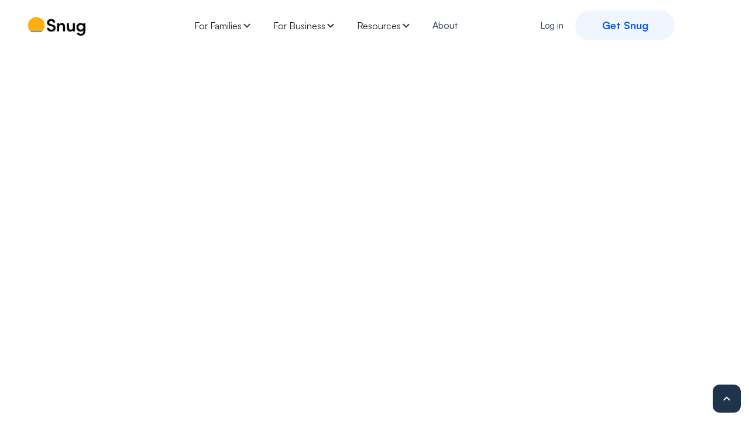

--- FILE ---
content_type: text/html; charset=utf-8
request_url: https://www.getsnug.com/post/executor-fees-in-arizona
body_size: 11219
content:
<!DOCTYPE html><!-- This site was created in Webflow. https://webflow.com --><!-- Last Published: Fri Jan 23 2026 21:56:05 GMT+0000 (Coordinated Universal Time) --><html data-wf-domain="www.getsnug.com" data-wf-page="64d66744a94416279f82807b" data-wf-site="639cbaa4212d86d8c2e061f6" data-wf-collection="64d66744a94416279f827ff7" data-wf-item-slug="executor-fees-in-arizona"><head><meta charset="utf-8"/><title>Executor Fees in Arizona | Snug</title><meta content="This is a comprehensive guide on executor fees in Executor Fees in Arizona, detailing how they are calculated, the concept of reasonable expenses, tax implications, and the payout process." name="description"/><meta content="Executor Fees in Arizona | Snug" property="og:title"/><meta content="This is a comprehensive guide on executor fees in Executor Fees in Arizona, detailing how they are calculated, the concept of reasonable expenses, tax implications, and the payout process." property="og:description"/><meta content="Executor Fees in Arizona | Snug" property="twitter:title"/><meta content="This is a comprehensive guide on executor fees in Executor Fees in Arizona, detailing how they are calculated, the concept of reasonable expenses, tax implications, and the payout process." property="twitter:description"/><meta property="og:type" content="website"/><meta content="summary_large_image" name="twitter:card"/><meta content="width=device-width, initial-scale=1" name="viewport"/><meta content="Webflow" name="generator"/><link href="https://cdn.prod.website-files.com/639cbaa4212d86d8c2e061f6/css/new-snug.webflow.shared.897332b6e.min.css" rel="stylesheet" type="text/css" integrity="sha384-iXMytuj1ipwBTYCKYVQx/lElhMKUYvDKyi8iviuNNx1SFVct2nElSG8TCcwmys6e" crossorigin="anonymous"/><link href="https://fonts.googleapis.com" rel="preconnect"/><link href="https://fonts.gstatic.com" rel="preconnect" crossorigin="anonymous"/><script src="https://ajax.googleapis.com/ajax/libs/webfont/1.6.26/webfont.js" type="text/javascript"></script><script type="text/javascript">WebFont.load({  google: {    families: ["Plus Jakarta Sans:regular,500,600,700,800","Lora:regular,italic","Inter:100,200,300,regular,500,600,700,800,900"]  }});</script><script type="text/javascript">!function(o,c){var n=c.documentElement,t=" w-mod-";n.className+=t+"js",("ontouchstart"in o||o.DocumentTouch&&c instanceof DocumentTouch)&&(n.className+=t+"touch")}(window,document);</script><link href="https://cdn.prod.website-files.com/639cbaa4212d86d8c2e061f6/63b87c504b43c773a8c6f824_favicon-32x32.png" rel="shortcut icon" type="image/x-icon"/><link href="https://cdn.prod.website-files.com/639cbaa4212d86d8c2e061f6/63b87da6be6b58737b05f495_snug_256x256.png" rel="apple-touch-icon"/><style>
body {
    -moz-osx-font-smoothing: grayscale;
    -webkit-font-smoothing: antialiased;
}
select, input, textarea { 
  -webkit-appearance: none;
}
</style>
<!-- Google Tag Manager -->
<script>
  (function (w, d, s, l, i) {
    w[l] = w[l] || [];
    w[l].push({ "gtm.start": new Date().getTime(), event: "gtm.js" });
    var f = d.getElementsByTagName(s)[0],
        j = d.createElement(s),
        dl = l != "dataLayer" ? "&l=" + l : "";
    j.async = true;
    j.src = "https://www.googletagmanager.com/gtm.js?id=" + i + dl;
    f.parentNode.insertBefore(j, f);
  })(window, document, "script", "dataLayer", "GTM-5RZZGXM");
</script>
<!-- End Google Tag Manager -->
<!-- Google Optimize -->
<script async src="https://www.googleoptimize.com/optimize.js?id=OPT-M3N7GJ5"></script>
<!-- End Google Optimize -->
<!-- Hotjar Tracking Code for https://www.getsnug.com -->
<script>
    (function(h,o,t,j,a,r){
        h.hj=h.hj||function(){(h.hj.q=h.hj.q||[]).push(arguments)};
        h._hjSettings={hjid:3696874,hjsv:6};
        a=o.getElementsByTagName('head')[0];
        r=o.createElement('script');r.async=1;
        r.src=t+h._hjSettings.hjid+j+h._hjSettings.hjsv;
        a.appendChild(r);
    })(window,document,'https://static.hotjar.com/c/hotjar-','.js?sv=');
</script>
<!-- <script type="text/javascript">window.$crisp=[];window.CRISP_WEBSITE_ID="54041793-54bb-4213-ae44-734b20db997d";(function(){d=document;s=d.createElement("script");s.src="https://client.crisp.chat/l.js";s.async=1;d.getElementsByTagName("head")[0].appendChild(s);})();</script> -->
<!-- 💙 MEMBERSCRIPT #15 v0.1 💙 TRIGGER REFRESH ON CLICK -->
<script>
document.addEventListener("DOMContentLoaded", function() {
  document.addEventListener("click", function(event) {
    const clickedElement = event.target.closest('[ms-code-refresh]');

    if (clickedElement) {
      const refreshDelay = parseInt(clickedElement.getAttribute('ms-code-refresh'));

      if (!isNaN(refreshDelay)) {
        setTimeout(function() {
          location.reload();
        }, refreshDelay);
      }
    }
  });
});
</script><script type="application/ld+json">
{
  "@context": "https://schema.org",
  "@type": "Article",
  "mainEntityOfPage": {
    "@type": "WebPage",
    "@id": "executor-fees-in-arizona"
  },
  "headline": "Executor Fees in Arizona",
  "image": {
    "@type": "ImageObject",
    "url": ""
  },
  "datePublished": "Feb 04, 2024",
  "dateModified": "Feb 04, 2024",
  "author": {
    "url": "https://www.getsnug.com/",
    "@type": "Organization",
    "name": "Snug"
  },
  "publisher": {
    "@type": "Organization",
    "name": "Snug",
    "logo": {
      "@type": "ImageObject",
      "url": "https://cdn.prod.website-files.com/639cbaa4212d86d8c2e061f6/639cbdeb5e3b6e34012395b0_snug_logo-p-500.png"
    }
  },
  "description": "This is a comprehensive guide on executor fees in Executor Fees in Arizona, detailing how they are calculated, the concept of reasonable expenses, tax implications, and the payout process.",
  "about": [
    {
      "@type": "Thing",
      "name": "",
      "sameAs": ""
    },
    {
      "@type": "Thing",
      "name": "",
      "sameAs": ""
    },
    {
      "@type": "Thing",
      "name": "",
      "sameAs": ""
    }
    ],
    "x-blog-second-category": "executorortrustee",
    "x-blog-third-category": "executorfees",
    "x-blog-state": "Arizona"
}
</script></head><body><div class="w-embed w-iframe"><!-- Google Tag Manager (noscript) -->
<noscript><iframe src="https://www.googletagmanager.com/ns.html?id=GTM-5RZZGXM"
height="0" width="0" style="display:none;visibility:hidden"></iframe></noscript>
<!-- End Google Tag Manager (noscript) --></div><div id="Top" class="back-to-top-container"><a href="#Top" class="back-to-top-button w-inline-block"><img src="https://cdn.prod.website-files.com/639cbaa4212d86d8c2e061f6/639cbaa4212d86ae79e06290_interface-icon-chevron-up-white.svg" loading="eager" alt="" class="back-to-top-icon"/></a></div><div class="navbar-wrapper"><div class="container---main navigation"><div data-collapse="medium" data-animation="default" data-duration="400" data-easing="ease" data-easing2="ease" role="banner" class="navbar w-nav"><div class="navbar-row"><a href="/old-home" class="brand w-nav-brand"><img width="106" alt="" src="https://cdn.prod.website-files.com/639cbaa4212d86d8c2e061f6/639cbdeb5e3b6e34012395b0_snug_logo.png" loading="eager" sizes="106px" srcset="https://cdn.prod.website-files.com/639cbaa4212d86d8c2e061f6/639cbdeb5e3b6e34012395b0_snug_logo-p-500.png 500w, https://cdn.prod.website-files.com/639cbaa4212d86d8c2e061f6/639cbdeb5e3b6e34012395b0_snug_logo.png 694w"/></a><nav role="navigation" id="w-node-e56ae8bc-cd8b-92d3-d349-fcfbb2898d43-b2898d3e" class="nav-menu w-nav-menu"><div data-hover="false" data-delay="0" class="nav-link-3 dropdown-nav-link w-dropdown"><div class="dropdown-toggle-3 w-dropdown-toggle"><div class="text-block-178">For Families</div><img src="https://cdn.prod.website-files.com/639cbaa4212d86d8c2e061f6/639cbaa4212d862ae0e06272_interface-chevron-down.svg" loading="eager" alt=""/></div><nav class="dropdown-list w-dropdown-list"><div class="w-layout-grid rows-2 gap-0-75"><a href="/old-home" id="w-node-_0f052f73-6541-d790-a9c5-a39e3e2aa9b6-b2898d3e" class="dropdown-link-3">Home</a><a href="/wills" id="w-node-_0f052f73-6541-d790-a9c5-a39e3e2aa9b8-b2898d3e" class="dropdown-link-3">Wills</a><a href="/trusts" id="w-node-_200c49e0-8f5e-33b0-046c-e7084be49a68-b2898d3e" class="dropdown-link-3">Trusts</a><a href="/powers-of-attorney" id="w-node-_0f052f73-6541-d790-a9c5-a39e3e2aa9ba-b2898d3e" class="dropdown-link-3">Powers of Attorney</a><a href="/living-wills" id="w-node-_0f052f73-6541-d790-a9c5-a39e3e2aa9bc-b2898d3e" class="dropdown-link-3">Health Care Directives</a></div></nav></div><div data-hover="false" data-delay="0" class="nav-link-3 dropdown-nav-link w-dropdown"><div class="dropdown-toggle-3 w-dropdown-toggle"><div class="text-block-178">For Business</div><img src="https://cdn.prod.website-files.com/639cbaa4212d86d8c2e061f6/639cbaa4212d862ae0e06272_interface-chevron-down.svg" loading="eager" alt=""/></div><nav class="dropdown-list w-dropdown-list"><div class="w-layout-grid rows-2 gap-0-75"><a href="/advisors" id="w-node-_10cbad2e-43a8-f5ab-16f8-e3d41242cd26-b2898d3e" class="dropdown-link-3">Financial Advisors</a><a href="/attorneys" id="w-node-_10cbad2e-43a8-f5ab-16f8-e3d41242cd28-b2898d3e" class="dropdown-link-3">Attorneys</a><a href="/accountants" id="w-node-_10cbad2e-43a8-f5ab-16f8-e3d41242cd2a-b2898d3e" class="dropdown-link-3">Accountants</a><a href="/hr-employers" id="w-node-_10cbad2e-43a8-f5ab-16f8-e3d41242cd2c-b2898d3e" class="dropdown-link-3">HR &amp; Employers</a><a href="/real-estate-agents" id="w-node-c655a134-265b-eb00-a25b-e5395f423f0a-b2898d3e" class="dropdown-link-3">Real Estate Agents</a></div></nav></div><div data-hover="false" data-delay="0" class="nav-link-3 dropdown-nav-link w-dropdown"><div class="dropdown-toggle-3 w-dropdown-toggle"><div class="text-block-178">Resources</div><img src="https://cdn.prod.website-files.com/639cbaa4212d86d8c2e061f6/639cbaa4212d862ae0e06272_interface-chevron-down.svg" loading="eager" alt=""/></div><nav class="dropdown-list w-dropdown-list"><div class="w-layout-grid rows-2 gap-0-75"><a href="/resources" id="w-node-_7d070a51-3d49-d41b-967b-af491de8246e-b2898d3e" class="dropdown-link-3">Blog</a><a href="/about-us" id="w-node-_7d070a51-3d49-d41b-967b-af491de82470-b2898d3e" class="dropdown-link-3">Help &amp; Support</a><div id="w-node-_3f37ea3b-766c-c591-7071-5a396f7d545b-b2898d3e" class="w-embed"><hr/></div><a href="/complete-guide-for-executors" id="w-node-_7d070a51-3d49-d41b-967b-af491de82472-b2898d3e" class="dropdown-link-3">Guide for Executors</a><a href="/complete-guide-for-trustees" id="w-node-_7d070a51-3d49-d41b-967b-af491de82474-b2898d3e" class="dropdown-link-3">Guide for Trustees</a><a href="/complete-guide-to-estate-planning" id="w-node-_11cc592d-6fad-5466-878f-25179ae715ca-b2898d3e" class="dropdown-link-3">Guide for Estate Plans</a></div></nav></div><a href="/about-us" class="nav-link w-nav-link">About</a></nav><div class="columns auto nav-controls"><a href="https://app.getsnug.com" id="w-node-_35003792-1222-9cb4-cc2e-df0c5a894a2f-b2898d3e" class="nav-link login w-nav-link">Log in</a><div id="w-node-_96ae0656-c3d6-f906-0d86-20bd5c1f234e-b2898d3e" class="nav-button-wrapper"><a id="w-node-_32341d72-26f9-0d11-8cc9-3ce3cf387854-b2898d3e" href="https://app.getsnug.com/auth/entry/start?ep=register" class="button small bg-primary-1---alt maincta w-inline-block"><div id="w-node-_32341d72-26f9-0d11-8cc9-3ce3cf387855-b2898d3e" class="text-block-176">Get Snug</div></a></div><div id="w-node-_32d2d284-c4e5-6f00-bee2-840bb3909235-b2898d3e" class="menu-button w-nav-button"><div class="menu-button-wrapper"><div class="menu-button-horziontal"><div class="menu-button-horizontal-line-2 line-2"></div><div class="menu-button-horizontal-line-2 line-2"></div><div class="menu-button-horizontal-line-2 line-2"></div></div><div class="menu-button-cross"><div class="menu-button-cross-line-2 line-2"></div><div class="menu-button-cross-line-2 line-2"></div></div></div></div></div></div></div></div></div><div style="opacity:0" class="load-first"><div class="section no-bottom-padding"><div class="container---main"><div id="w-node-fa51333d-afbb-90e0-4c1e-51a2c585d650-9f82807b" class="rows gap-3"><div class="container---l align-center"><div id="w-node-fa51333d-afbb-90e0-4c1e-51a2c585d652-9f82807b" class="rows gap-0-75 text-center"><a id="w-node-fa51333d-afbb-90e0-4c1e-51a2c585d653-9f82807b" href="/blog-categories/101" class="w-inline-block"><div id="w-node-fa51333d-afbb-90e0-4c1e-51a2c585d654-9f82807b">Estate Planning 101</div></a><h1 class="large-heading display-heading text-primary-1">Executor Fees in Arizona</h1><div id="w-node-fa51333d-afbb-90e0-4c1e-51a2c585d656-9f82807b" class="large-text">This is a comprehensive guide on executor fees in Executor Fees in Arizona, detailing how they are calculated, the concept of reasonable expenses, tax implications, and the payout process.</div><div id="w-node-fa51333d-afbb-90e0-4c1e-51a2c585d657-9f82807b" class="small-text">February 4, 2024</div></div></div><div class="container---m align-center w-condition-invisible"><img src="" alt="" class="w-dyn-bind-empty"/></div></div></div></div></div><div style="opacity:0" class="load-second"><div class="section blogmain"><div class="container---main"><div class="container---m align-center"><div class="rows gap-1-5 blogtopctasection w-condition-invisible"><h2>Need some help?</h2><div id="w-node-_94f11c59-dbb5-988e-9164-9212e1919f8f-9f82807b" class="blogctadescription">Snug partners with Marble Law, an online law firm built for your peace of mind. Marble lawyers have extensive experience in all matters of estate planning, including the important task of funding a trust. </div><a id="w-node-_94f11c59-dbb5-988e-9164-9212e1919f91-9f82807b" href="https://www.marble.co/?utm_source=snug&amp;utm_medium=referral&amp;utm_campaign=partner" target="_blank" class="button w-inline-block"><div id="w-node-_94f11c59-dbb5-988e-9164-9212e1919f92-9f82807b">Get started right away</div><img src="https://cdn.prod.website-files.com/639cbaa4212d86d8c2e061f6/639cbaa4212d866aa0e0628c_interface-arrow-right-white.svg" alt=""/></a></div><div class="rows gap-1-5 blogtopctasection"><h2>Are you an executor or trustee?</h2><div id="w-node-ea2262e0-7d33-67a9-6eb3-6b234921ad22-9f82807b" class="blogctadescription">Snug can help you get organized by providing one place to store and analyze Wills, Trusts, and other essential documents. You can inventory finances, personal property, digital assets, insurance, and more.</div><a id="w-node-ea2262e0-7d33-67a9-6eb3-6b234921ad24-9f82807b" href="https://app.getsnug.com/auth/entry/start?ep=register" target="_blank" class="button w-inline-block"><div id="w-node-ea2262e0-7d33-67a9-6eb3-6b234921ad25-9f82807b">Get started for free</div><img src="https://cdn.prod.website-files.com/639cbaa4212d86d8c2e061f6/639cbaa4212d866aa0e0628c_interface-arrow-right-white.svg" alt=""/></a></div><div class="rows gap-1-5 blogtopctasection w-condition-invisible"><h2>Want to get organized?</h2><div id="w-node-e20784d7-6776-fb68-07f3-f25ca298a9f3-9f82807b" class="blogctadescription">Snug can help you organize all of life&#x27;s details by providing one place to store and analyze Wills, Trusts, and other essential documents. You can inventory finances, personal property, digital assets, insurance, and more.</div><a id="w-node-e20784d7-6776-fb68-07f3-f25ca298a9f5-9f82807b" href="https://app.getsnug.com/auth/entry/start?ep=register" target="_blank" class="button w-inline-block"><div id="w-node-e20784d7-6776-fb68-07f3-f25ca298a9f6-9f82807b">Get started for free</div><img src="https://cdn.prod.website-files.com/639cbaa4212d86d8c2e061f6/639cbaa4212d866aa0e0628c_interface-arrow-right-white.svg" alt=""/></a></div><div class="rows gap-1-5 blogtopctasection w-condition-invisible"><h2>Want to offer estate planning?</h2><div id="w-node-c7212c5d-e56c-bc5f-fe60-74cd21beaa01-9f82807b" class="blogctadescription">Snug is a complete estate planning solution built for Financial Advisors who want to save time and offer their clients more. Whether you have an UHNW client who needs their documents analyzed or a mass affluent client getting their first Trust, we can help.</div><a id="w-node-c7212c5d-e56c-bc5f-fe60-74cd21beaa03-9f82807b" href="https://dashboard.getsnug.com/auth/entry/start?ep=register" target="_blank" class="button w-inline-block"><div id="w-node-c7212c5d-e56c-bc5f-fe60-74cd21beaa04-9f82807b">Get started for free</div><img src="https://cdn.prod.website-files.com/639cbaa4212d86d8c2e061f6/639cbaa4212d866aa0e0628c_interface-arrow-right-white.svg" alt=""/></a></div><div class="rows gap-1-5 blogtopctasection w-condition-invisible"><h2>Need a Will or Trust?</h2><div id="w-node-d27a4eed-2b2f-78f8-f028-4bf902c1b809-9f82807b" class="blogctadescription">Snug makes it easy to create a Will or Trust in under 20 minutes. Powers of Attorney and Health Care Directives are included for free with any Will or Trust, as is a year of free updates.</div><a id="w-node-d27a4eed-2b2f-78f8-f028-4bf902c1b80b-9f82807b" href="https://app.getsnug.com/auth/entry/start?ep=register" target="_blank" class="button w-inline-block"><div id="w-node-d27a4eed-2b2f-78f8-f028-4bf902c1b80c-9f82807b">Get started for free</div><img src="https://cdn.prod.website-files.com/639cbaa4212d86d8c2e061f6/639cbaa4212d866aa0e0628c_interface-arrow-right-white.svg" alt=""/></a></div><div class="rows gap-1-5 blogtopctasection w-condition-invisible"><h2>Need a Will or Trust?</h2><div id="w-node-_2022ae23-9b8b-40b3-b510-43ee5cb3b8d8-9f82807b" class="blogctadescription">Snug makes it easy to create a Will or Trust in under 20 minutes. Powers of Attorney and Health Care Directives are included for free with any Will or Trust, as is a year of free updates.</div><a id="w-node-_2022ae23-9b8b-40b3-b510-43ee5cb3b8da-9f82807b" href="https://app.getsnug.com/auth/entry/start?ep=register" target="_blank" class="button w-inline-block"><div id="w-node-_2022ae23-9b8b-40b3-b510-43ee5cb3b8db-9f82807b">Get started for free</div><img src="https://cdn.prod.website-files.com/639cbaa4212d86d8c2e061f6/639cbaa4212d866aa0e0628c_interface-arrow-right-white.svg" alt=""/></a></div><div class="rows gap-1-5 blogtopctasection w-condition-invisible"><h2>Need a Will or Trust?</h2><div id="w-node-_15a31b18-1272-b9fc-4138-7bdca67bf676-9f82807b" class="blogctadescription">Snug makes it easy to create a Will or Trust in under 20 minutes. Powers of Attorney and Health Care Directives are included for free with any Will or Trust, as is a year of free updates.</div><a id="w-node-_15a31b18-1272-b9fc-4138-7bdca67bf678-9f82807b" href="https://app.getsnug.com/auth/entry/start?ep=register" target="_blank" class="button w-inline-block"><div id="w-node-_15a31b18-1272-b9fc-4138-7bdca67bf679-9f82807b">Get started for free</div><img src="https://cdn.prod.website-files.com/639cbaa4212d86d8c2e061f6/639cbaa4212d866aa0e0628c_interface-arrow-right-white.svg" alt=""/></a></div><div class="article w-richtext"><p>Understanding <a href="/post/executor-fees-in-the-united-states">executor fees</a> is crucial whether you are <a href="/p/arizona-wills">drafting a will</a> or appointed as an <a href="/complete-guide-for-executors">executor</a>. Executor fees are the compensation an executor receives for executing a will, but these fees aren&#x27;t guaranteed and vary significantly between states, with some states having maximum fee limits. </p><p>Several states have laws in place that set maximum limits on executor fees, while others leave it to the discretion of the court or the terms laid out in the will. This divergence in regulations creates a diverse landscape of executor fees across the U.S. </p><p>In this article, we&#x27;ll focus on Arizona, where executor fees depend on several factors, including the will, estate complexity, and execution effort. Our aim is to provide clarity on the often complicated subject of executor fees in Arizona, helping you navigate the process with confidence.</p><h3>Executor Fees in Arizona</h3><p>In Arizona, executor fees are not explicitly defined by law. Instead, &quot;reasonable&quot; compensation is allowed, which varies based on several factors such as the complexity of the estate and the amount of work required by the executor. This flexible approach can be both advantageous and challenging, depending on the particulars of the situation.</p><p>Arizona law states that executor fees should be &quot;just and reasonable,&quot; taking into account the size of the estate, the time and effort expended by the executor, and the complexity of the tasks involved. Additionally, the executor&#x27;s skills, experience, and responsibilities are also considered. It&#x27;s important to note that Arizona does not provide a fixed percentage or specific formula to calculate these fees.</p><p>Often, the will itself may dictate the executor&#x27;s compensation. If the will provides a fee or a method for determining the compensation, that provision typically governs. However, if the will does not address this issue, the probate court will decide what constitutes a &#x27;reasonable&#x27; fee.</p><p>Executor fees in Arizona are generally paid from the estate&#x27;s assets, meaning the executor is compensated before the remainder of the estate is distributed to the heirs. Given the subjectivity of what is &#x27;reasonable,&#x27; it is advisable for executors to keep detailed records of all the time and effort they spend on estate-related tasks. This will help justify their requested compensation, especially if disputes arise among the heirs or beneficiaries.</p><p>Even without a statutory guideline on executor fees in Arizona, the common understanding among legal professionals suggests that an executor can expect to receive about 2-5% of the estate&#x27;s value. However, this percentage can vary based on the specifics of the estate and the executor&#x27;s duties.</p><h3>Claiming Reasonable Expenses as an Executor</h3><p>In situations where no executor fee is specified, Arizona law allows executors to claim &quot;reasonable expenses&quot; incurred during the administration of the estate. These are costs that the executor has paid out-of-pocket while fulfilling their duties.</p><p>These reasonable expenses can cover a wide range of costs, including administrative expenses like postage for mailing documents, travel costs for meetings or court appearances, and professional fees for attorneys, accountants, or appraisers. If the executor has to maintain a property as part of the estate such as paying for necessary repairs, utilities, or insurance, these costs can also be considered reasonable expenses.</p><p>For an expense to be deemed &#x27;reasonable,&#x27; it must be necessary for the administration of the estate. Extravagant or unnecessary costs may not be approved by the court and could be challenged by beneficiaries. The process for claiming these expenses typically involves the executor keeping detailed records and receipts, which are then submitted to <a href="/post/the-probate-process-in-arizona">the probate court</a> for approval. In some cases, the executor may need to justify the expenses, particularly if a beneficiary disputes them.</p><h3>Tax Implications of Executor Fees</h3><p>One important factor to consider when dealing with executor fees and reasonable expenses is their tax implications. In general, executor fees are considered taxable income, and they must be reported on the executor&#x27;s personal income tax return. They are reported as income, not self-employment, so executors do not have to pay self-employment tax on them.</p><p>On the other hand, reimbursed expenses are typically not taxable as long as they are necessary costs incurred while administering the estate and are reimbursed directly by the estate. These expenses should be kept separate from fees for tax purposes.</p><p>The executor will receive a Form 1099-MISC from the estate reporting the amount of compensation received during the tax year. This form should be included when filing personal taxes.</p><h3>When Do Executors Get Paid?</h3><p>The process of settling an estate can be lengthy, and executors may wonder when they will receive compensation for their work. In Arizona, executors are typically paid before beneficiaries receive their inheritances, but the timing can vary.</p><p>Generally, executors receive their fees once they have completed most of their duties, which often includes tasks like settling debts, paying taxes, maintaining properties, and distributing assets to beneficiaries.</p><p>However, before the executor&#x27;s fee is paid, it must be approved by the probate court. This involves the executor submitting a detailed account of their time and expenses, which the court reviews to determine if the requested fee is &#x27;reasonable.&#x27; Once the court approves the fee, the executor can then pay themselves from the estate&#x27;s assets.</p><p>Remember, <a href="/post/how-long-does-probate-take-in-arizona">the probate process can take several months to over a year</a>, depending on the complexity of the estate. Therefore, executors should be prepared for the possibility that their compensation may not be immediate. Consulting with an estate planning attorney will help understand the specific timeline and processes involved in your situation.</p></div></div></div><div class="w-layout-blockcontainer container blah w-condition-invisible w-container"><a href="/checklist" class="button w-inline-block"><div id="w-node-eb752fbc-9414-ba91-68da-1a0a81bf0bf4-9f82807b" class="text-block-2">Get the complete checklist</div><img src="https://cdn.prod.website-files.com/639cbaa4212d86d8c2e061f6/639cbaa4212d866aa0e0628c_interface-arrow-right-white.svg" alt=""/></a></div></div></div><div style="opacity:0" class="load-third"><div class="footer bg-primary-1---alt"><div class="container---main"><div id="w-node-bf8fb3e0-cb33-bec2-e42f-dec0e866e167-e866e165" class="rows align-center gap-3"><div class="container---l"><div id="w-node-bf8fb3e0-cb33-bec2-e42f-dec0e866e169-e866e165" class="rows gap-1-5"><h4 class="display-heading">Get a plan, get Snug.</h4><div class="container---s align-center"><div id="w-node-bf8fb3e0-cb33-bec2-e42f-dec0e866e16d-e866e165" class="large-text footer">Start your estate plan in just 2 minutes.</div></div><div id="w-node-_9a7abcff-95a4-578b-908e-d8cacd3356e6-e866e165" class="w-layout-blockcontainer w-container"><a id="w-node-bf8fb3e0-cb33-bec2-e42f-dec0e866e16f-e866e165" href="https://app.getsnug.com/auth/entry/start?ep=register" class="button w-inline-block"><div id="w-node-bf8fb3e0-cb33-bec2-e42f-dec0e866e170-e866e165" class="text-block-2">Get started for free</div><img src="https://cdn.prod.website-files.com/639cbaa4212d86d8c2e061f6/639cbaa4212d866aa0e0628c_interface-arrow-right-white.svg" alt=""/></a><div id="w-node-_422985d4-af24-4260-7691-49084f43b5cc-e866e165" class="small-text asdf">No credit card required</div></div></div></div><div id="w-node-bf8fb3e0-cb33-bec2-e42f-dec0e866e180-e866e165" class="rows gap-1"><div id="w-node-_95832422-7519-2e17-b87a-f166a91466db-e866e165" class="small-text text-block-3 text-block-4 text-block-5 text-block-6 text-block-7 text-block-8 text-block-9 text-block-10 text-block-11 text-block-12 text-block-13 text-block-14 text-block-15 text-block-16 text-block-17 text-block-18 text-block-19 text-block-20 text-block-21 text-block-22 text-block-23 text-block-24 text-block-25 text-block-26 text-block-27 text-block-28 text-block-29 text-block-30 text-block-31 text-block-32 text-block-33 text-block-34 text-block-35 text-block-36 text-block-37 text-block-38 text-block-39 text-block-40 text-block-41 text-block-42 text-block-43 text-block-44 text-block-45 text-block-46 text-block-47 text-block-48 text-block-49 text-block-50 text-block-51 text-block-52 text-block-53 text-block-54 text-block-55 text-block-56 text-block-57 text-block-58 text-block-59 text-block-60 text-block-61 text-block-62 text-block-63 text-block-64 text-block-65 text-block-66 text-block-67 text-block-68 text-block-69 text-block-70 text-block-71 text-block-72 text-block-73 text-block-74 text-block-75 text-block-76 text-block-77 text-block-78 text-block-79 text-block-80 text-block-81 text-block-82 text-block-83 text-block-84 text-block-85 text-block-86 text-block-87 text-block-88 text-block-89 text-block-90 text-block-91 text-block-92 text-block-93 text-block-94 text-block-95 text-block-96 text-block-97 text-block-98 text-block-99 text-block-100 text-block-101 text-block-102 text-block-103 text-block-104 text-block-105 text-block-106 text-block-107 text-block-108 text-block-109 text-block-110 text-block-111 text-block-112 text-block-113 text-block-114 text-block-115 text-block-116 text-block-117 text-block-118 text-block-119 text-block-120 text-block-121 text-block-122 text-block-123 text-block-124 text-block-125 text-block-126 text-block-127 text-block-128 text-block-129 text-block-130 text-block-131 text-block-132 text-block-133 text-block-134 text-block-135 text-block-136 text-block-137 text-block-138 text-block-139 text-block-140 text-block-141 text-block-142 text-block-143 text-block-144 text-block-145 text-block-146 text-block-147 text-block-148 text-block-149 text-block-150 text-block-151 text-block-152 text-block-153 text-block-154 text-block-155 text-block-156 text-block-157 text-block-158 text-block-159 text-block-160 text-block-161">Snug is not a law firm, and does not provide legal advice. While Snug strives to ensure that its automated services are complete, they are meant purely as self-help forms. The materials and services are not substitutes for the advice of an attorney.</div><div id="w-node-_17dac740-5b47-dbcd-118a-6e4262366781-e866e165" class="columns-3 w-row"><div class="column w-col w-col-6 w-col-small-6 w-col-tiny-6"><a id="w-node-_6f18455e-28db-c3e7-1169-1cae19ba8514-e866e165" href="/terms-conditions" class="link smalllink">Terms of Service</a></div><div class="column-2 w-col w-col-6 w-col-small-6 w-col-tiny-6"><a href="/privacy-policy" class="link smalllink">Privacy Policy</a></div></div><div id="w-node-bf8fb3e0-cb33-bec2-e42f-dec0e866e182-e866e165" class="small-text">© Copyright 2022 Snug, Inc.</div></div></div></div></div></div><div class="loading-container"><img src="https://cdn.prod.website-files.com/639cbaa4212d86d8c2e061f6/639cbaa4212d864beae062a1_loader.svg" loading="eager" alt="" class="loader"/></div><div class="search-modal"><div class="search-modal-screen"></div><div class="search-modal-container"><form action="/search" class="w-form"><input class="w-input" maxlength="256" name="query" placeholder="Search…" type="search" id="search" required=""/><input type="submit" class="w-button" value="Search"/></form></div></div><script src="https://d3e54v103j8qbb.cloudfront.net/js/jquery-3.5.1.min.dc5e7f18c8.js?site=639cbaa4212d86d8c2e061f6" type="text/javascript" integrity="sha256-9/aliU8dGd2tb6OSsuzixeV4y/faTqgFtohetphbbj0=" crossorigin="anonymous"></script><script src="https://cdn.prod.website-files.com/639cbaa4212d86d8c2e061f6/js/webflow.schunk.36b8fb49256177c8.js" type="text/javascript" integrity="sha384-4abIlA5/v7XaW1HMXKBgnUuhnjBYJ/Z9C1OSg4OhmVw9O3QeHJ/qJqFBERCDPv7G" crossorigin="anonymous"></script><script src="https://cdn.prod.website-files.com/639cbaa4212d86d8c2e061f6/js/webflow.schunk.cd0d5d69da92eb15.js" type="text/javascript" integrity="sha384-6JmQkHfHkXJQO8qf43mgiNrZMocWgxkIJfuqv0Widr7nASi+FdNL5z4VBgZ+biUR" crossorigin="anonymous"></script><script src="https://cdn.prod.website-files.com/639cbaa4212d86d8c2e061f6/js/webflow.3b3349f6.1996630db82a8bb5.js" type="text/javascript" integrity="sha384-/G1Og821uMYkz9HZMPrHc7ksqDIbk9LW4GsDY0wpgzAOb9UcF+Wl+htBOEV+qfAy" crossorigin="anonymous"></script><!-- Google Tag Manager (noscript) -->
<noscript>
  <iframe
          src="https://www.googletagmanager.com/ns.html?id=GTM-5RZZGXM"
          height="0"
          width="0"
          style="display: none; visibility: hidden"
          ></iframe>
</noscript>
<!-- End Google Tag Manager (noscript) -->
<!-- 💙 MEMBERSCRIPT #31 v0.2 💙 OPEN WEBFLOW TAB w/ LINK -->
<!-- You can link to tabs like this 👉 www.yoursite.com#tab-name -->
<!-- Or sub tabs like this 👉 www.yoursite.com#tab-name/sub-tab-name -->
<script>
var Webflow = Webflow || [];
Webflow.push(() => {
  function changeTab(shouldScroll = false) {
    const hashSegments = window.location.hash.substring(1).split('/');
    const offset = 180; // Adjust this to your header height
    let lastTabTarget;

    for (const segment of hashSegments) {
      const tabTarget = document.querySelector(`[data-w-tab="${segment}"]`);
      if (tabTarget) {
        tabTarget.click();
        lastTabTarget = tabTarget;
      }
    }

    if (shouldScroll && lastTabTarget) {
      // Ensure scrolling happens after any animations
      setTimeout(() => {
        const targetPosition = lastTabTarget.getBoundingClientRect().top + window.pageYOffset - offset;

        window.scrollTo({
          top: targetPosition,
          behavior: 'smooth'
        });
      }, 500); // Delay to allow tab content to load and any Webflow interactions to finish
    }
  }

  // Normalize data-w-tab values for better hash handling
  const tabs = document.querySelectorAll('[data-w-tab]');
  tabs.forEach(tab => {
    const dataWTabValue = tab.dataset.wTab;
    const parsedDataTab = dataWTabValue.replace(/\s+/g, "-").toLowerCase();
    tab.dataset.wTab = parsedDataTab;
    tab.addEventListener('click', () => {
      history.pushState({}, '', `#${parsedDataTab}`);
    });
  });

  // Handle initial load
  if (window.location.hash) {
    requestAnimationFrame(() => { changeTab(true); });
  }

  // Handle hash change events
  window.addEventListener('hashchange', () => { changeTab(true); });
});
</script>
<script>
// Function to capture current URL parameters as a string
function getUrlParams() {
    return new URLSearchParams(window.location.search);
}

// Function to update button href with URL parameters
function appendParamsToButtons() {
    const params = getUrlParams();

    // Select all buttons with the target class
    const buttons = document.querySelectorAll('.signup-button-url-param-ingest');

    buttons.forEach(button => {
        let href = button.getAttribute('href'); // Get button link
        if (!href || !params.toString()) return; // Exit if no href or params

        try {
            // Handle both relative and absolute URLs
            const targetUrl = href.startsWith('http') ? 
                new URL(href) : 
                new URL(href, window.location.origin);

            // Merge new parameters
            params.forEach((value, key) => {
                targetUrl.searchParams.set(key, value);
            });

            // Update the button's href
            button.setAttribute('href', targetUrl.toString());
            //console.log('Updated Href:', targetUrl.toString()); // Debugging
        } catch (error) {
            //console.error('Error updating URL:', error, href);
        }
    });
}

// Run the function after the DOM loads
document.addEventListener('DOMContentLoaded', appendParamsToButtons);
</script></body></html>

--- FILE ---
content_type: text/css
request_url: https://cdn.prod.website-files.com/639cbaa4212d86d8c2e061f6/css/new-snug.webflow.shared.897332b6e.min.css
body_size: 46412
content:
html{-webkit-text-size-adjust:100%;-ms-text-size-adjust:100%;font-family:sans-serif}body{margin:0}article,aside,details,figcaption,figure,footer,header,hgroup,main,menu,nav,section,summary{display:block}audio,canvas,progress,video{vertical-align:baseline;display:inline-block}audio:not([controls]){height:0;display:none}[hidden],template{display:none}a{background-color:#0000}a:active,a:hover{outline:0}abbr[title]{border-bottom:1px dotted}b,strong{font-weight:700}dfn{font-style:italic}h1{margin:.67em 0;font-size:2em}mark{color:#000;background:#ff0}small{font-size:80%}sub,sup{vertical-align:baseline;font-size:75%;line-height:0;position:relative}sup{top:-.5em}sub{bottom:-.25em}img{border:0}svg:not(:root){overflow:hidden}hr{box-sizing:content-box;height:0}pre{overflow:auto}code,kbd,pre,samp{font-family:monospace;font-size:1em}button,input,optgroup,select,textarea{color:inherit;font:inherit;margin:0}button{overflow:visible}button,select{text-transform:none}button,html input[type=button],input[type=reset]{-webkit-appearance:button;cursor:pointer}button[disabled],html input[disabled]{cursor:default}button::-moz-focus-inner,input::-moz-focus-inner{border:0;padding:0}input{line-height:normal}input[type=checkbox],input[type=radio]{box-sizing:border-box;padding:0}input[type=number]::-webkit-inner-spin-button,input[type=number]::-webkit-outer-spin-button{height:auto}input[type=search]{-webkit-appearance:none}input[type=search]::-webkit-search-cancel-button,input[type=search]::-webkit-search-decoration{-webkit-appearance:none}legend{border:0;padding:0}textarea{overflow:auto}optgroup{font-weight:700}table{border-collapse:collapse;border-spacing:0}td,th{padding:0}@font-face{font-family:webflow-icons;src:url([data-uri])format("truetype");font-weight:400;font-style:normal}[class^=w-icon-],[class*=\ w-icon-]{speak:none;font-variant:normal;text-transform:none;-webkit-font-smoothing:antialiased;-moz-osx-font-smoothing:grayscale;font-style:normal;font-weight:400;line-height:1;font-family:webflow-icons!important}.w-icon-slider-right:before{content:""}.w-icon-slider-left:before{content:""}.w-icon-nav-menu:before{content:""}.w-icon-arrow-down:before,.w-icon-dropdown-toggle:before{content:""}.w-icon-file-upload-remove:before{content:""}.w-icon-file-upload-icon:before{content:""}*{box-sizing:border-box}html{height:100%}body{color:#333;background-color:#fff;min-height:100%;margin:0;font-family:Arial,sans-serif;font-size:14px;line-height:20px}img{vertical-align:middle;max-width:100%;display:inline-block}html.w-mod-touch *{background-attachment:scroll!important}.w-block{display:block}.w-inline-block{max-width:100%;display:inline-block}.w-clearfix:before,.w-clearfix:after{content:" ";grid-area:1/1/2/2;display:table}.w-clearfix:after{clear:both}.w-hidden{display:none}.w-button{color:#fff;line-height:inherit;cursor:pointer;background-color:#3898ec;border:0;border-radius:0;padding:9px 15px;text-decoration:none;display:inline-block}input.w-button{-webkit-appearance:button}html[data-w-dynpage] [data-w-cloak]{color:#0000!important}.w-code-block{margin:unset}pre.w-code-block code{all:inherit}.w-optimization{display:contents}.w-webflow-badge,.w-webflow-badge>img{box-sizing:unset;width:unset;height:unset;max-height:unset;max-width:unset;min-height:unset;min-width:unset;margin:unset;padding:unset;float:unset;clear:unset;border:unset;border-radius:unset;background:unset;background-image:unset;background-position:unset;background-size:unset;background-repeat:unset;background-origin:unset;background-clip:unset;background-attachment:unset;background-color:unset;box-shadow:unset;transform:unset;direction:unset;font-family:unset;font-weight:unset;color:unset;font-size:unset;line-height:unset;font-style:unset;font-variant:unset;text-align:unset;letter-spacing:unset;-webkit-text-decoration:unset;text-decoration:unset;text-indent:unset;text-transform:unset;list-style-type:unset;text-shadow:unset;vertical-align:unset;cursor:unset;white-space:unset;word-break:unset;word-spacing:unset;word-wrap:unset;transition:unset}.w-webflow-badge{white-space:nowrap;cursor:pointer;box-shadow:0 0 0 1px #0000001a,0 1px 3px #0000001a;visibility:visible!important;opacity:1!important;z-index:2147483647!important;color:#aaadb0!important;overflow:unset!important;background-color:#fff!important;border-radius:3px!important;width:auto!important;height:auto!important;margin:0!important;padding:6px!important;font-size:12px!important;line-height:14px!important;text-decoration:none!important;display:inline-block!important;position:fixed!important;inset:auto 12px 12px auto!important;transform:none!important}.w-webflow-badge>img{position:unset;visibility:unset!important;opacity:1!important;vertical-align:middle!important;display:inline-block!important}h1,h2,h3,h4,h5,h6{margin-bottom:10px;font-weight:700}h1{margin-top:20px;font-size:38px;line-height:44px}h2{margin-top:20px;font-size:32px;line-height:36px}h3{margin-top:20px;font-size:24px;line-height:30px}h4{margin-top:10px;font-size:18px;line-height:24px}h5{margin-top:10px;font-size:14px;line-height:20px}h6{margin-top:10px;font-size:12px;line-height:18px}p{margin-top:0;margin-bottom:10px}blockquote{border-left:5px solid #e2e2e2;margin:0 0 10px;padding:10px 20px;font-size:18px;line-height:22px}figure{margin:0 0 10px}figcaption{text-align:center;margin-top:5px}ul,ol{margin-top:0;margin-bottom:10px;padding-left:40px}.w-list-unstyled{padding-left:0;list-style:none}.w-embed:before,.w-embed:after{content:" ";grid-area:1/1/2/2;display:table}.w-embed:after{clear:both}.w-video{width:100%;padding:0;position:relative}.w-video iframe,.w-video object,.w-video embed{border:none;width:100%;height:100%;position:absolute;top:0;left:0}fieldset{border:0;margin:0;padding:0}button,[type=button],[type=reset]{cursor:pointer;-webkit-appearance:button;border:0}.w-form{margin:0 0 15px}.w-form-done{text-align:center;background-color:#ddd;padding:20px;display:none}.w-form-fail{background-color:#ffdede;margin-top:10px;padding:10px;display:none}label{margin-bottom:5px;font-weight:700;display:block}.w-input,.w-select{color:#333;vertical-align:middle;background-color:#fff;border:1px solid #ccc;width:100%;height:38px;margin-bottom:10px;padding:8px 12px;font-size:14px;line-height:1.42857;display:block}.w-input::placeholder,.w-select::placeholder{color:#999}.w-input:focus,.w-select:focus{border-color:#3898ec;outline:0}.w-input[disabled],.w-select[disabled],.w-input[readonly],.w-select[readonly],fieldset[disabled] .w-input,fieldset[disabled] .w-select{cursor:not-allowed}.w-input[disabled]:not(.w-input-disabled),.w-select[disabled]:not(.w-input-disabled),.w-input[readonly],.w-select[readonly],fieldset[disabled]:not(.w-input-disabled) .w-input,fieldset[disabled]:not(.w-input-disabled) .w-select{background-color:#eee}textarea.w-input,textarea.w-select{height:auto}.w-select{background-color:#f3f3f3}.w-select[multiple]{height:auto}.w-form-label{cursor:pointer;margin-bottom:0;font-weight:400;display:inline-block}.w-radio{margin-bottom:5px;padding-left:20px;display:block}.w-radio:before,.w-radio:after{content:" ";grid-area:1/1/2/2;display:table}.w-radio:after{clear:both}.w-radio-input{float:left;margin:3px 0 0 -20px;line-height:normal}.w-file-upload{margin-bottom:10px;display:block}.w-file-upload-input{opacity:0;z-index:-100;width:.1px;height:.1px;position:absolute;overflow:hidden}.w-file-upload-default,.w-file-upload-uploading,.w-file-upload-success{color:#333;display:inline-block}.w-file-upload-error{margin-top:10px;display:block}.w-file-upload-default.w-hidden,.w-file-upload-uploading.w-hidden,.w-file-upload-error.w-hidden,.w-file-upload-success.w-hidden{display:none}.w-file-upload-uploading-btn{cursor:pointer;background-color:#fafafa;border:1px solid #ccc;margin:0;padding:8px 12px;font-size:14px;font-weight:400;display:flex}.w-file-upload-file{background-color:#fafafa;border:1px solid #ccc;flex-grow:1;justify-content:space-between;margin:0;padding:8px 9px 8px 11px;display:flex}.w-file-upload-file-name{font-size:14px;font-weight:400;display:block}.w-file-remove-link{cursor:pointer;width:auto;height:auto;margin-top:3px;margin-left:10px;padding:3px;display:block}.w-icon-file-upload-remove{margin:auto;font-size:10px}.w-file-upload-error-msg{color:#ea384c;padding:2px 0;display:inline-block}.w-file-upload-info{padding:0 12px;line-height:38px;display:inline-block}.w-file-upload-label{cursor:pointer;background-color:#fafafa;border:1px solid #ccc;margin:0;padding:8px 12px;font-size:14px;font-weight:400;display:inline-block}.w-icon-file-upload-icon,.w-icon-file-upload-uploading{width:20px;margin-right:8px;display:inline-block}.w-icon-file-upload-uploading{height:20px}.w-container{max-width:940px;margin-left:auto;margin-right:auto}.w-container:before,.w-container:after{content:" ";grid-area:1/1/2/2;display:table}.w-container:after{clear:both}.w-container .w-row{margin-left:-10px;margin-right:-10px}.w-row:before,.w-row:after{content:" ";grid-area:1/1/2/2;display:table}.w-row:after{clear:both}.w-row .w-row{margin-left:0;margin-right:0}.w-col{float:left;width:100%;min-height:1px;padding-left:10px;padding-right:10px;position:relative}.w-col .w-col{padding-left:0;padding-right:0}.w-col-1{width:8.33333%}.w-col-2{width:16.6667%}.w-col-3{width:25%}.w-col-4{width:33.3333%}.w-col-5{width:41.6667%}.w-col-6{width:50%}.w-col-7{width:58.3333%}.w-col-8{width:66.6667%}.w-col-9{width:75%}.w-col-10{width:83.3333%}.w-col-11{width:91.6667%}.w-col-12{width:100%}.w-hidden-main{display:none!important}@media screen and (max-width:991px){.w-container{max-width:728px}.w-hidden-main{display:inherit!important}.w-hidden-medium{display:none!important}.w-col-medium-1{width:8.33333%}.w-col-medium-2{width:16.6667%}.w-col-medium-3{width:25%}.w-col-medium-4{width:33.3333%}.w-col-medium-5{width:41.6667%}.w-col-medium-6{width:50%}.w-col-medium-7{width:58.3333%}.w-col-medium-8{width:66.6667%}.w-col-medium-9{width:75%}.w-col-medium-10{width:83.3333%}.w-col-medium-11{width:91.6667%}.w-col-medium-12{width:100%}.w-col-stack{width:100%;left:auto;right:auto}}@media screen and (max-width:767px){.w-hidden-main,.w-hidden-medium{display:inherit!important}.w-hidden-small{display:none!important}.w-row,.w-container .w-row{margin-left:0;margin-right:0}.w-col{width:100%;left:auto;right:auto}.w-col-small-1{width:8.33333%}.w-col-small-2{width:16.6667%}.w-col-small-3{width:25%}.w-col-small-4{width:33.3333%}.w-col-small-5{width:41.6667%}.w-col-small-6{width:50%}.w-col-small-7{width:58.3333%}.w-col-small-8{width:66.6667%}.w-col-small-9{width:75%}.w-col-small-10{width:83.3333%}.w-col-small-11{width:91.6667%}.w-col-small-12{width:100%}}@media screen and (max-width:479px){.w-container{max-width:none}.w-hidden-main,.w-hidden-medium,.w-hidden-small{display:inherit!important}.w-hidden-tiny{display:none!important}.w-col{width:100%}.w-col-tiny-1{width:8.33333%}.w-col-tiny-2{width:16.6667%}.w-col-tiny-3{width:25%}.w-col-tiny-4{width:33.3333%}.w-col-tiny-5{width:41.6667%}.w-col-tiny-6{width:50%}.w-col-tiny-7{width:58.3333%}.w-col-tiny-8{width:66.6667%}.w-col-tiny-9{width:75%}.w-col-tiny-10{width:83.3333%}.w-col-tiny-11{width:91.6667%}.w-col-tiny-12{width:100%}}.w-widget{position:relative}.w-widget-map{width:100%;height:400px}.w-widget-map label{width:auto;display:inline}.w-widget-map img{max-width:inherit}.w-widget-map .gm-style-iw{text-align:center}.w-widget-map .gm-style-iw>button{display:none!important}.w-widget-twitter{overflow:hidden}.w-widget-twitter-count-shim{vertical-align:top;text-align:center;background:#fff;border:1px solid #758696;border-radius:3px;width:28px;height:20px;display:inline-block;position:relative}.w-widget-twitter-count-shim *{pointer-events:none;-webkit-user-select:none;user-select:none}.w-widget-twitter-count-shim .w-widget-twitter-count-inner{text-align:center;color:#999;font-family:serif;font-size:15px;line-height:12px;position:relative}.w-widget-twitter-count-shim .w-widget-twitter-count-clear{display:block;position:relative}.w-widget-twitter-count-shim.w--large{width:36px;height:28px}.w-widget-twitter-count-shim.w--large .w-widget-twitter-count-inner{font-size:18px;line-height:18px}.w-widget-twitter-count-shim:not(.w--vertical){margin-left:5px;margin-right:8px}.w-widget-twitter-count-shim:not(.w--vertical).w--large{margin-left:6px}.w-widget-twitter-count-shim:not(.w--vertical):before,.w-widget-twitter-count-shim:not(.w--vertical):after{content:" ";pointer-events:none;border:solid #0000;width:0;height:0;position:absolute;top:50%;left:0}.w-widget-twitter-count-shim:not(.w--vertical):before{border-width:4px;border-color:#75869600 #5d6c7b #75869600 #75869600;margin-top:-4px;margin-left:-9px}.w-widget-twitter-count-shim:not(.w--vertical).w--large:before{border-width:5px;margin-top:-5px;margin-left:-10px}.w-widget-twitter-count-shim:not(.w--vertical):after{border-width:4px;border-color:#fff0 #fff #fff0 #fff0;margin-top:-4px;margin-left:-8px}.w-widget-twitter-count-shim:not(.w--vertical).w--large:after{border-width:5px;margin-top:-5px;margin-left:-9px}.w-widget-twitter-count-shim.w--vertical{width:61px;height:33px;margin-bottom:8px}.w-widget-twitter-count-shim.w--vertical:before,.w-widget-twitter-count-shim.w--vertical:after{content:" ";pointer-events:none;border:solid #0000;width:0;height:0;position:absolute;top:100%;left:50%}.w-widget-twitter-count-shim.w--vertical:before{border-width:5px;border-color:#5d6c7b #75869600 #75869600;margin-left:-5px}.w-widget-twitter-count-shim.w--vertical:after{border-width:4px;border-color:#fff #fff0 #fff0;margin-left:-4px}.w-widget-twitter-count-shim.w--vertical .w-widget-twitter-count-inner{font-size:18px;line-height:22px}.w-widget-twitter-count-shim.w--vertical.w--large{width:76px}.w-background-video{color:#fff;height:500px;position:relative;overflow:hidden}.w-background-video>video{object-fit:cover;z-index:-100;background-position:50%;background-size:cover;width:100%;height:100%;margin:auto;position:absolute;inset:-100%}.w-background-video>video::-webkit-media-controls-start-playback-button{-webkit-appearance:none;display:none!important}.w-background-video--control{background-color:#0000;padding:0;position:absolute;bottom:1em;right:1em}.w-background-video--control>[hidden]{display:none!important}.w-slider{text-align:center;clear:both;-webkit-tap-highlight-color:#0000;tap-highlight-color:#0000;background:#ddd;height:300px;position:relative}.w-slider-mask{z-index:1;white-space:nowrap;height:100%;display:block;position:relative;left:0;right:0;overflow:hidden}.w-slide{vertical-align:top;white-space:normal;text-align:left;width:100%;height:100%;display:inline-block;position:relative}.w-slider-nav{z-index:2;text-align:center;-webkit-tap-highlight-color:#0000;tap-highlight-color:#0000;height:40px;margin:auto;padding-top:10px;position:absolute;inset:auto 0 0}.w-slider-nav.w-round>div{border-radius:100%}.w-slider-nav.w-num>div{font-size:inherit;line-height:inherit;width:auto;height:auto;padding:.2em .5em}.w-slider-nav.w-shadow>div{box-shadow:0 0 3px #3336}.w-slider-nav-invert{color:#fff}.w-slider-nav-invert>div{background-color:#2226}.w-slider-nav-invert>div.w-active{background-color:#222}.w-slider-dot{cursor:pointer;background-color:#fff6;width:1em;height:1em;margin:0 3px .5em;transition:background-color .1s,color .1s;display:inline-block;position:relative}.w-slider-dot.w-active{background-color:#fff}.w-slider-dot:focus{outline:none;box-shadow:0 0 0 2px #fff}.w-slider-dot:focus.w-active{box-shadow:none}.w-slider-arrow-left,.w-slider-arrow-right{cursor:pointer;color:#fff;-webkit-tap-highlight-color:#0000;tap-highlight-color:#0000;-webkit-user-select:none;user-select:none;width:80px;margin:auto;font-size:40px;position:absolute;inset:0;overflow:hidden}.w-slider-arrow-left [class^=w-icon-],.w-slider-arrow-right [class^=w-icon-],.w-slider-arrow-left [class*=\ w-icon-],.w-slider-arrow-right [class*=\ w-icon-]{position:absolute}.w-slider-arrow-left:focus,.w-slider-arrow-right:focus{outline:0}.w-slider-arrow-left{z-index:3;right:auto}.w-slider-arrow-right{z-index:4;left:auto}.w-icon-slider-left,.w-icon-slider-right{width:1em;height:1em;margin:auto;inset:0}.w-slider-aria-label{clip:rect(0 0 0 0);border:0;width:1px;height:1px;margin:-1px;padding:0;position:absolute;overflow:hidden}.w-slider-force-show{display:block!important}.w-dropdown{text-align:left;z-index:900;margin-left:auto;margin-right:auto;display:inline-block;position:relative}.w-dropdown-btn,.w-dropdown-toggle,.w-dropdown-link{vertical-align:top;color:#222;text-align:left;white-space:nowrap;margin-left:auto;margin-right:auto;padding:20px;text-decoration:none;position:relative}.w-dropdown-toggle{-webkit-user-select:none;user-select:none;cursor:pointer;padding-right:40px;display:inline-block}.w-dropdown-toggle:focus{outline:0}.w-icon-dropdown-toggle{width:1em;height:1em;margin:auto 20px auto auto;position:absolute;top:0;bottom:0;right:0}.w-dropdown-list{background:#ddd;min-width:100%;display:none;position:absolute}.w-dropdown-list.w--open{display:block}.w-dropdown-link{color:#222;padding:10px 20px;display:block}.w-dropdown-link.w--current{color:#0082f3}.w-dropdown-link:focus{outline:0}@media screen and (max-width:767px){.w-nav-brand{padding-left:10px}}.w-lightbox-backdrop{cursor:auto;letter-spacing:normal;text-indent:0;text-shadow:none;text-transform:none;visibility:visible;white-space:normal;word-break:normal;word-spacing:normal;word-wrap:normal;color:#fff;text-align:center;z-index:2000;opacity:0;-webkit-user-select:none;-moz-user-select:none;-webkit-tap-highlight-color:transparent;background:#000000e6;outline:0;font-family:Helvetica Neue,Helvetica,Ubuntu,Segoe UI,Verdana,sans-serif;font-size:17px;font-style:normal;font-weight:300;line-height:1.2;list-style:disc;position:fixed;inset:0;-webkit-transform:translate(0)}.w-lightbox-backdrop,.w-lightbox-container{-webkit-overflow-scrolling:touch;height:100%;overflow:auto}.w-lightbox-content{height:100vh;position:relative;overflow:hidden}.w-lightbox-view{opacity:0;width:100vw;height:100vh;position:absolute}.w-lightbox-view:before{content:"";height:100vh}.w-lightbox-group,.w-lightbox-group .w-lightbox-view,.w-lightbox-group .w-lightbox-view:before{height:86vh}.w-lightbox-frame,.w-lightbox-view:before{vertical-align:middle;display:inline-block}.w-lightbox-figure{margin:0;position:relative}.w-lightbox-group .w-lightbox-figure{cursor:pointer}.w-lightbox-img{width:auto;max-width:none;height:auto}.w-lightbox-image{float:none;max-width:100vw;max-height:100vh;display:block}.w-lightbox-group .w-lightbox-image{max-height:86vh}.w-lightbox-caption{text-align:left;text-overflow:ellipsis;white-space:nowrap;background:#0006;padding:.5em 1em;position:absolute;bottom:0;left:0;right:0;overflow:hidden}.w-lightbox-embed{width:100%;height:100%;position:absolute;inset:0}.w-lightbox-control{cursor:pointer;background-position:50%;background-repeat:no-repeat;background-size:24px;width:4em;transition:all .3s;position:absolute;top:0}.w-lightbox-left{background-image:url([data-uri]);display:none;bottom:0;left:0}.w-lightbox-right{background-image:url([data-uri]);display:none;bottom:0;right:0}.w-lightbox-close{background-image:url([data-uri]);background-size:18px;height:2.6em;right:0}.w-lightbox-strip{white-space:nowrap;padding:0 1vh;line-height:0;position:absolute;bottom:0;left:0;right:0;overflow:auto hidden}.w-lightbox-item{box-sizing:content-box;cursor:pointer;width:10vh;padding:2vh 1vh;display:inline-block;-webkit-transform:translate(0,0)}.w-lightbox-active{opacity:.3}.w-lightbox-thumbnail{background:#222;height:10vh;position:relative;overflow:hidden}.w-lightbox-thumbnail-image{position:absolute;top:0;left:0}.w-lightbox-thumbnail .w-lightbox-tall{width:100%;top:50%;transform:translateY(-50%)}.w-lightbox-thumbnail .w-lightbox-wide{height:100%;left:50%;transform:translate(-50%)}.w-lightbox-spinner{box-sizing:border-box;border:5px solid #0006;border-radius:50%;width:40px;height:40px;margin-top:-20px;margin-left:-20px;animation:.8s linear infinite spin;position:absolute;top:50%;left:50%}.w-lightbox-spinner:after{content:"";border:3px solid #0000;border-bottom-color:#fff;border-radius:50%;position:absolute;inset:-4px}.w-lightbox-hide{display:none}.w-lightbox-noscroll{overflow:hidden}@media (min-width:768px){.w-lightbox-content{height:96vh;margin-top:2vh}.w-lightbox-view,.w-lightbox-view:before{height:96vh}.w-lightbox-group,.w-lightbox-group .w-lightbox-view,.w-lightbox-group .w-lightbox-view:before{height:84vh}.w-lightbox-image{max-width:96vw;max-height:96vh}.w-lightbox-group .w-lightbox-image{max-width:82.3vw;max-height:84vh}.w-lightbox-left,.w-lightbox-right{opacity:.5;display:block}.w-lightbox-close{opacity:.8}.w-lightbox-control:hover{opacity:1}}.w-lightbox-inactive,.w-lightbox-inactive:hover{opacity:0}.w-richtext:before,.w-richtext:after{content:" ";grid-area:1/1/2/2;display:table}.w-richtext:after{clear:both}.w-richtext[contenteditable=true]:before,.w-richtext[contenteditable=true]:after{white-space:initial}.w-richtext ol,.w-richtext ul{overflow:hidden}.w-richtext .w-richtext-figure-selected.w-richtext-figure-type-video div:after,.w-richtext .w-richtext-figure-selected[data-rt-type=video] div:after,.w-richtext .w-richtext-figure-selected.w-richtext-figure-type-image div,.w-richtext .w-richtext-figure-selected[data-rt-type=image] div{outline:2px solid #2895f7}.w-richtext figure.w-richtext-figure-type-video>div:after,.w-richtext figure[data-rt-type=video]>div:after{content:"";display:none;position:absolute;inset:0}.w-richtext figure{max-width:60%;position:relative}.w-richtext figure>div:before{cursor:default!important}.w-richtext figure img{width:100%}.w-richtext figure figcaption.w-richtext-figcaption-placeholder{opacity:.6}.w-richtext figure div{color:#0000;font-size:0}.w-richtext figure.w-richtext-figure-type-image,.w-richtext figure[data-rt-type=image]{display:table}.w-richtext figure.w-richtext-figure-type-image>div,.w-richtext figure[data-rt-type=image]>div{display:inline-block}.w-richtext figure.w-richtext-figure-type-image>figcaption,.w-richtext figure[data-rt-type=image]>figcaption{caption-side:bottom;display:table-caption}.w-richtext figure.w-richtext-figure-type-video,.w-richtext figure[data-rt-type=video]{width:60%;height:0}.w-richtext figure.w-richtext-figure-type-video iframe,.w-richtext figure[data-rt-type=video] iframe{width:100%;height:100%;position:absolute;top:0;left:0}.w-richtext figure.w-richtext-figure-type-video>div,.w-richtext figure[data-rt-type=video]>div{width:100%}.w-richtext figure.w-richtext-align-center{clear:both;margin-left:auto;margin-right:auto}.w-richtext figure.w-richtext-align-center.w-richtext-figure-type-image>div,.w-richtext figure.w-richtext-align-center[data-rt-type=image]>div{max-width:100%}.w-richtext figure.w-richtext-align-normal{clear:both}.w-richtext figure.w-richtext-align-fullwidth{text-align:center;clear:both;width:100%;max-width:100%;margin-left:auto;margin-right:auto;display:block}.w-richtext figure.w-richtext-align-fullwidth>div{padding-bottom:inherit;display:inline-block}.w-richtext figure.w-richtext-align-fullwidth>figcaption{display:block}.w-richtext figure.w-richtext-align-floatleft{float:left;clear:none;margin-right:15px}.w-richtext figure.w-richtext-align-floatright{float:right;clear:none;margin-left:15px}.w-nav{z-index:1000;background:#ddd;position:relative}.w-nav:before,.w-nav:after{content:" ";grid-area:1/1/2/2;display:table}.w-nav:after{clear:both}.w-nav-brand{float:left;color:#333;text-decoration:none;position:relative}.w-nav-link{vertical-align:top;color:#222;text-align:left;margin-left:auto;margin-right:auto;padding:20px;text-decoration:none;display:inline-block;position:relative}.w-nav-link.w--current{color:#0082f3}.w-nav-menu{float:right;position:relative}[data-nav-menu-open]{text-align:center;background:#c8c8c8;min-width:200px;position:absolute;top:100%;left:0;right:0;overflow:visible;display:block!important}.w--nav-link-open{display:block;position:relative}.w-nav-overlay{width:100%;display:none;position:absolute;top:100%;left:0;right:0;overflow:hidden}.w-nav-overlay [data-nav-menu-open]{top:0}.w-nav[data-animation=over-left] .w-nav-overlay{width:auto}.w-nav[data-animation=over-left] .w-nav-overlay,.w-nav[data-animation=over-left] [data-nav-menu-open]{z-index:1;top:0;right:auto}.w-nav[data-animation=over-right] .w-nav-overlay{width:auto}.w-nav[data-animation=over-right] .w-nav-overlay,.w-nav[data-animation=over-right] [data-nav-menu-open]{z-index:1;top:0;left:auto}.w-nav-button{float:right;cursor:pointer;-webkit-tap-highlight-color:#0000;tap-highlight-color:#0000;-webkit-user-select:none;user-select:none;padding:18px;font-size:24px;display:none;position:relative}.w-nav-button:focus{outline:0}.w-nav-button.w--open{color:#fff;background-color:#c8c8c8}.w-nav[data-collapse=all] .w-nav-menu{display:none}.w-nav[data-collapse=all] .w-nav-button,.w--nav-dropdown-open,.w--nav-dropdown-toggle-open{display:block}.w--nav-dropdown-list-open{position:static}@media screen and (max-width:991px){.w-nav[data-collapse=medium] .w-nav-menu{display:none}.w-nav[data-collapse=medium] .w-nav-button{display:block}}@media screen and (max-width:767px){.w-nav[data-collapse=small] .w-nav-menu{display:none}.w-nav[data-collapse=small] .w-nav-button{display:block}.w-nav-brand{padding-left:10px}}@media screen and (max-width:479px){.w-nav[data-collapse=tiny] .w-nav-menu{display:none}.w-nav[data-collapse=tiny] .w-nav-button{display:block}}.w-tabs{position:relative}.w-tabs:before,.w-tabs:after{content:" ";grid-area:1/1/2/2;display:table}.w-tabs:after{clear:both}.w-tab-menu{position:relative}.w-tab-link{vertical-align:top;text-align:left;cursor:pointer;color:#222;background-color:#ddd;padding:9px 30px;text-decoration:none;display:inline-block;position:relative}.w-tab-link.w--current{background-color:#c8c8c8}.w-tab-link:focus{outline:0}.w-tab-content{display:block;position:relative;overflow:hidden}.w-tab-pane{display:none;position:relative}.w--tab-active{display:block}@media screen and (max-width:479px){.w-tab-link{display:block}}.w-ix-emptyfix:after{content:""}@keyframes spin{0%{transform:rotate(0)}to{transform:rotate(360deg)}}.w-dyn-empty{background-color:#ddd;padding:10px}.w-dyn-hide,.w-dyn-bind-empty,.w-condition-invisible{display:none!important}.wf-layout-layout{display:grid}@font-face{font-family:Satoshi;src:url(https://cdn.prod.website-files.com/639cbaa4212d86d8c2e061f6/65c69e78e9d368499e843f7e_Satoshi-BlackItalic.woff2)format("woff2"),url(https://cdn.prod.website-files.com/639cbaa4212d86d8c2e061f6/65c69e784693a8463dd9e3a5_Satoshi-BlackItalic.eot)format("embedded-opentype"),url(https://cdn.prod.website-files.com/639cbaa4212d86d8c2e061f6/65c69e784693a8463dd9e390_Satoshi-BlackItalic.woff)format("woff"),url(https://cdn.prod.website-files.com/639cbaa4212d86d8c2e061f6/65c69e780954b6c46d45ecb1_Satoshi-BlackItalic.ttf)format("truetype");font-weight:900;font-style:italic;font-display:swap}@font-face{font-family:Satoshi;src:url(https://cdn.prod.website-files.com/639cbaa4212d86d8c2e061f6/65c69e7849f4037e921a2620_Satoshi-Italic.woff2)format("woff2"),url(https://cdn.prod.website-files.com/639cbaa4212d86d8c2e061f6/65c69e7844198e03cc3fd528_Satoshi-VariableItalic.woff2)format("woff2"),url(https://cdn.prod.website-files.com/639cbaa4212d86d8c2e061f6/65c69e7893ff32c08f9a8c66_Satoshi-Italic.eot)format("embedded-opentype"),url(https://cdn.prod.website-files.com/639cbaa4212d86d8c2e061f6/65c69e79fe0b316c5f8717f3_Satoshi-VariableItalic.eot)format("embedded-opentype"),url(https://cdn.prod.website-files.com/639cbaa4212d86d8c2e061f6/65c69e780954b6c46d45ecbe_Satoshi-Italic.woff)format("woff"),url(https://cdn.prod.website-files.com/639cbaa4212d86d8c2e061f6/65c69e7aebd2909e4acbf937_Satoshi-VariableItalic.woff)format("woff"),url(https://cdn.prod.website-files.com/639cbaa4212d86d8c2e061f6/65c69e78f8a1d73a6b2e61d0_Satoshi-Italic.ttf)format("truetype"),url(https://cdn.prod.website-files.com/639cbaa4212d86d8c2e061f6/65c69e79fa79735c7702cb4a_Satoshi-VariableItalic.ttf)format("truetype");font-weight:400;font-style:italic;font-display:swap}@font-face{font-family:Satoshi;src:url(https://cdn.prod.website-files.com/639cbaa4212d86d8c2e061f6/65c69e78eab23d37239bf949_Satoshi-Medium.woff2)format("woff2"),url(https://cdn.prod.website-files.com/639cbaa4212d86d8c2e061f6/65c69e78b2e19559e2414c18_Satoshi-Medium.eot)format("embedded-opentype"),url(https://cdn.prod.website-files.com/639cbaa4212d86d8c2e061f6/65c69e7823640ba437576665_Satoshi-Medium.woff)format("woff"),url(https://cdn.prod.website-files.com/639cbaa4212d86d8c2e061f6/65c69e786e21b91d58cb0a73_Satoshi-Medium.ttf)format("truetype");font-weight:500;font-style:normal;font-display:swap}@font-face{font-family:Satoshi;src:url(https://cdn.prod.website-files.com/639cbaa4212d86d8c2e061f6/65c69e784f7371616932899e_Satoshi-Black.woff2)format("woff2"),url(https://cdn.prod.website-files.com/639cbaa4212d86d8c2e061f6/65c69e783bc58e3a10cf34c4_Satoshi-Black.eot)format("embedded-opentype"),url(https://cdn.prod.website-files.com/639cbaa4212d86d8c2e061f6/65c69e78f3035ff97de48706_Satoshi-Black.woff)format("woff"),url(https://cdn.prod.website-files.com/639cbaa4212d86d8c2e061f6/65c69e78af7e509cbe7c4a17_Satoshi-Black.ttf)format("truetype");font-weight:900;font-style:normal;font-display:swap}@font-face{font-family:Satoshi;src:url(https://cdn.prod.website-files.com/639cbaa4212d86d8c2e061f6/65c69e78b1e09c7a9dbb4794_Satoshi-Bold.woff2)format("woff2"),url(https://cdn.prod.website-files.com/639cbaa4212d86d8c2e061f6/65c69e7aebd2909e4acbf928_Satoshi-Bold.eot)format("embedded-opentype"),url(https://cdn.prod.website-files.com/639cbaa4212d86d8c2e061f6/65c69e786e21b91d58cb0a4c_Satoshi-Bold.woff)format("woff"),url(https://cdn.prod.website-files.com/639cbaa4212d86d8c2e061f6/65c69e78f4a403e61ac6ebbb_Satoshi-Bold.ttf)format("truetype");font-weight:700;font-style:normal;font-display:swap}@font-face{font-family:Satoshi;src:url(https://cdn.prod.website-files.com/639cbaa4212d86d8c2e061f6/65c69e7844198e03cc3fd51b_Satoshi-Regular.woff2)format("woff2"),url(https://cdn.prod.website-files.com/639cbaa4212d86d8c2e061f6/65c69e7993ff32c08f9a8c8f_Satoshi-Regular.eot)format("embedded-opentype"),url(https://cdn.prod.website-files.com/639cbaa4212d86d8c2e061f6/65c69e78d98bc6b12e54eebe_Satoshi-Regular.woff)format("woff"),url(https://cdn.prod.website-files.com/639cbaa4212d86d8c2e061f6/65c69e79eab23d37239bf979_Satoshi-Regular.ttf)format("truetype");font-weight:400;font-style:normal;font-display:swap}@font-face{font-family:Satoshi Variable;src:url(https://cdn.prod.website-files.com/639cbaa4212d86d8c2e061f6/65c69e781a290d6798c5adc3_Satoshi-Variable.woff2)format("woff2"),url(https://cdn.prod.website-files.com/639cbaa4212d86d8c2e061f6/65c69e79f00a6db6c83509a3_Satoshi-Variable.eot)format("embedded-opentype"),url(https://cdn.prod.website-files.com/639cbaa4212d86d8c2e061f6/65c69e785f36866ff1357b5b_Satoshi-Variable.woff)format("woff"),url(https://cdn.prod.website-files.com/639cbaa4212d86d8c2e061f6/65c69e785118bc98a342102c_Satoshi-Variable.ttf)format("truetype");font-weight:300 900;font-style:normal;font-display:swap}@font-face{font-family:Satoshi;src:url(https://cdn.prod.website-files.com/639cbaa4212d86d8c2e061f6/65c69e79feeb45d5b02436ad_Satoshi-Light.woff2)format("woff2"),url(https://cdn.prod.website-files.com/639cbaa4212d86d8c2e061f6/65c69e781a290d6798c5adc7_Satoshi-Light.eot)format("embedded-opentype"),url(https://cdn.prod.website-files.com/639cbaa4212d86d8c2e061f6/65c69e786fadae31125f16f8_Satoshi-Light.woff)format("woff"),url(https://cdn.prod.website-files.com/639cbaa4212d86d8c2e061f6/65c69e78ec60bfa79786e1f2_Satoshi-Light.ttf)format("truetype");font-weight:300;font-style:normal;font-display:swap}@font-face{font-family:Satoshi;src:url(https://cdn.prod.website-files.com/639cbaa4212d86d8c2e061f6/65c69e79b32e42a755e2fb59_Satoshi-BoldItalic.woff2)format("woff2"),url(https://cdn.prod.website-files.com/639cbaa4212d86d8c2e061f6/65c69e78834283c3f4c49949_Satoshi-BoldItalic.eot)format("embedded-opentype"),url(https://cdn.prod.website-files.com/639cbaa4212d86d8c2e061f6/65c69e79df3df9db959a7b2a_Satoshi-BoldItalic.woff)format("woff"),url(https://cdn.prod.website-files.com/639cbaa4212d86d8c2e061f6/65c69e7800d27fc13efb31a1_Satoshi-BoldItalic.ttf)format("truetype");font-weight:700;font-style:italic;font-display:swap}@font-face{font-family:Satoshi;src:url(https://cdn.prod.website-files.com/639cbaa4212d86d8c2e061f6/65c69e790954b6c46d45eccb_Satoshi-LightItalic.woff2)format("woff2"),url(https://cdn.prod.website-files.com/639cbaa4212d86d8c2e061f6/65c69e78698c286d295b56fb_Satoshi-LightItalic.eot)format("embedded-opentype"),url(https://cdn.prod.website-files.com/639cbaa4212d86d8c2e061f6/65c69e78c7391b16eb982794_Satoshi-LightItalic.woff)format("woff"),url(https://cdn.prod.website-files.com/639cbaa4212d86d8c2e061f6/65c69e7850569f2a1164af99_Satoshi-LightItalic.ttf)format("truetype");font-weight:300;font-style:italic;font-display:swap}@font-face{font-family:Satoshi;src:url(https://cdn.prod.website-files.com/639cbaa4212d86d8c2e061f6/65c69e79fe0b316c5f8717f0_Satoshi-MediumItalic.woff2)format("woff2"),url(https://cdn.prod.website-files.com/639cbaa4212d86d8c2e061f6/65c69e799c2277a8be5cd100_Satoshi-MediumItalic.eot)format("embedded-opentype"),url(https://cdn.prod.website-files.com/639cbaa4212d86d8c2e061f6/65c69e7867f4a6d4c56414c8_Satoshi-MediumItalic.woff)format("woff"),url(https://cdn.prod.website-files.com/639cbaa4212d86d8c2e061f6/65c69e79df3df9db959a7b4d_Satoshi-MediumItalic.ttf)format("truetype");font-weight:500;font-style:italic;font-display:swap}:root{--dark:#1e344b;--primary-1:#115cef;--primary-2:#0fff95;--white:white;--darker:#0a1d31;--border:#0000001a;--primary-3:#fe5f55;--primary-3-alt:#fff1f0;--primary-2-alt:#eafff6;--primary-1-alt:#f0f5ff;--yellow:#ff9c07;--green:#319e6e}.w-layout-hflex{flex-direction:row;align-items:flex-start;display:flex}.w-layout-blockcontainer{max-width:940px;margin-left:auto;margin-right:auto;display:block}.w-layout-grid{grid-row-gap:16px;grid-column-gap:16px;grid-template-rows:auto auto;grid-template-columns:1fr 1fr;grid-auto-columns:1fr;display:grid}.w-pagination-wrapper{flex-wrap:wrap;justify-content:center;display:flex}.w-pagination-previous{color:#333;background-color:#fafafa;border:1px solid #ccc;border-radius:2px;margin-left:10px;margin-right:10px;padding:9px 20px;font-size:14px;display:block}.w-pagination-previous-icon{margin-right:4px}.w-pagination-next{color:#333;background-color:#fafafa;border:1px solid #ccc;border-radius:2px;margin-left:10px;margin-right:10px;padding:9px 20px;font-size:14px;display:block}.w-pagination-next-icon{margin-left:4px}.w-checkbox{margin-bottom:5px;padding-left:20px;display:block}.w-checkbox:before{content:" ";grid-area:1/1/2/2;display:table}.w-checkbox:after{content:" ";clear:both;grid-area:1/1/2/2;display:table}.w-checkbox-input{float:left;margin:4px 0 0 -20px;line-height:normal}.w-checkbox-input--inputType-custom{border:1px solid #ccc;border-radius:2px;width:12px;height:12px}.w-checkbox-input--inputType-custom.w--redirected-checked{background-color:#3898ec;background-image:url(https://d3e54v103j8qbb.cloudfront.net/static/custom-checkbox-checkmark.589d534424.svg);background-position:50%;background-repeat:no-repeat;background-size:cover;border-color:#3898ec}.w-checkbox-input--inputType-custom.w--redirected-focus{box-shadow:0 0 3px 1px #3898ec}@media screen and (max-width:991px){.w-layout-blockcontainer{max-width:728px}}@media screen and (max-width:767px){.w-layout-blockcontainer{max-width:none}}body{color:var(--dark);font-family:Lora,sans-serif;font-size:18px;line-height:1.5em}h1{letter-spacing:-.01em;margin-top:0;margin-bottom:0;font-family:Plus Jakarta Sans,sans-serif;font-size:54px;font-weight:600;line-height:1.1em}h2{letter-spacing:-.01em;margin-top:0;margin-bottom:0;font-family:Plus Jakarta Sans,sans-serif;font-size:42px;font-weight:600;line-height:1.2em}h3{margin-top:0;margin-bottom:0;font-family:Plus Jakarta Sans,sans-serif;font-size:30px;font-weight:600;line-height:1.2em}h4{margin-top:0;margin-bottom:0;font-family:Plus Jakarta Sans,sans-serif;font-size:24px;font-weight:600;line-height:1.3em}h5{margin-top:0;margin-bottom:0;font-family:Plus Jakarta Sans,sans-serif;font-size:18px;font-weight:700;line-height:1.5em}h6{margin-top:0;margin-bottom:0;font-family:Plus Jakarta Sans,sans-serif;font-size:14px;font-weight:700;line-height:1.5em}p{margin-bottom:1.5em}a{color:var(--primary-1);padding:0;font-family:Plus Jakarta Sans,sans-serif;font-weight:600;text-decoration:none}ul{margin-top:0;margin-bottom:10px;padding-left:40px}img{max-width:100%;display:inline-block}blockquote{color:var(--primary-1);border-left:0 #e2e2e2;margin-top:48px;margin-bottom:48px;padding:0;font-family:Plus Jakarta Sans,sans-serif;font-size:30px;font-weight:600;line-height:1.2em}figure{margin-top:72px;margin-bottom:72px}figcaption{text-align:left;margin-top:18px;font-family:Plus Jakarta Sans,sans-serif;font-size:14px}.loading-container{z-index:9999;background-color:#fff;justify-content:center;align-items:center;display:none;position:fixed;inset:0%}.section{background-color:#0000;padding-top:96px;padding-bottom:96px}.section.bg-primary-1---alt{display:block}.section.bg-primary-1---alt.smallbottompad{padding-bottom:0}.section.bg-primary-1---alt.pricing{display:none}.section.bg-primary-1---alt.newhome.align-center.text-center.nobottompadding{padding-bottom:0}.section.bg-primary-1---alt.newhome.align-center.text-center.notoppadding{padding-top:0}.section.bg-primary-1---alt.newhome.align-center.text-center.newprohero{padding-bottom:64px}.section.bg-primary-1---alt.newhome.align-center.text-center.newprosubhero{padding-top:56px;padding-bottom:10px}.section.bg-primary-1---alt.notoppad{padding-top:0}.section.bg-primary-1---alt.smalltoppad{padding-top:59px}.section.bg-primary-1---alt.nobottompadding{padding-bottom:0}.section.no-top-padding{padding-top:0}.section.no-bottom-padding{padding-bottom:0}.section.no-bottom-padding.bg-primary-1---alt{max-width:1600px;margin-left:auto;margin-right:auto;position:relative;overflow:hidden}.section.columns{padding-top:0;padding-bottom:0}.section.columns.gap-0{grid-template-columns:1fr 1fr}.section.account-section{align-items:center;min-height:100vh;display:flex}.section.account-section.reduced-height{min-height:70vh}.section.reduced-top-padding{padding-top:24px}.section.reduced-top-padding.nobottom{padding-bottom:0}.section.hero-section{padding-top:60px}.section.less-top-margin{padding-top:40px}.section.lr-padding{padding-left:100px;padding-right:100px}.section.pt1{padding-top:10px}.section.hideme{display:block}.section.blogmain{padding-top:62px}.section.slimbottom{padding-bottom:32px}.section.tan{background-color:#faf9f8}.section.tan.nobottompadding{padding-bottom:0}.section.tan.notoppadding{padding-top:0}.section.tan.smalltoppadding{padding-top:12px}.section.tan.hidefornow{display:none}.section.tan.bottompaddingbigtime{padding-bottom:136px}.section.hidefornow{display:none}.style-guide{grid-row-gap:112px;grid-template-rows:auto;grid-template-columns:1fr}.style-guide-section{grid-column-gap:56px;grid-row-gap:84px;grid-template-rows:auto;grid-template-columns:.33fr 1fr}.style-guide-colors{grid-column-gap:24px;grid-row-gap:24px;background-color:#fff;grid-template-rows:auto;grid-template-columns:1fr 1fr}.style-guide-color{grid-template-rows:auto;grid-template-columns:1fr;width:100%;height:112px;position:relative}.bg-primary-1{background-color:var(--primary-1);color:#fff}.bg-primary-2{background-color:var(--primary-2)}.bg-white{background-color:var(--white)}.style-guide-section-contents{grid-row-gap:28px;grid-template-rows:auto;grid-template-columns:1fr;justify-items:start}.large-text{font-size:24px;line-height:1.4em}.large-text.text-center.bottompadding{margin-bottom:25px}.large-text.footer{text-align:center;padding-top:0;padding-bottom:0}.large-text.lora{font-family:Lora,sans-serif;font-weight:400}.large-text.smaller{font-size:20px}.small-text{font-family:Plus Jakarta Sans,sans-serif;font-size:14px;font-weight:500;line-height:1.5em}.small-text.muted-text{opacity:.5}.small-text.muted-text.italics{font-style:italic}.small-text.text-white{color:var(--white)}.small-text.text-white.muted-text{color:#fff9;font-weight:400}.small-text.text-white.muted-text.unmuteabit{opacity:.9;color:#fff}.small-text.serif-text{font-family:Lora,sans-serif}.small-text.asdf{text-align:center;margin-top:8px}.small-text.asdf.asdfasdf{text-align:left}.small-text.asdf.asdfasdf.justifycenter{text-align:center}.small-text.sub{color:var(--dark);padding-left:20px;font-size:13px;font-weight:400;line-height:1.2em}.small-text.leftpad{padding-left:18px}.small-text.leftpad.bold-text{font-family:Satoshi,sans-serif}.small-text.leftpad.notmuchbold{font-family:Satoshi,sans-serif;font-size:14px;font-weight:400}.small-text.bottompad{padding-bottom:10px}.button{grid-column-gap:18px;grid-row-gap:18px;background-color:var(--primary-1);color:#fff;text-align:center;object-fit:fill;border-radius:40px;flex-direction:row;grid-template-rows:auto auto;grid-template-columns:1fr 1fr;grid-auto-columns:1fr;justify-content:center;align-items:center;width:auto;max-width:800px;padding:18px 30px;font-family:Plus Jakarta Sans,sans-serif;font-weight:600;transition:background-color .2s;display:flex}.button:hover{background-color:var(--dark)}.button.small{padding:12px 24px}.button.small.bg-primary-1---alt{justify-content:center;max-width:none;padding-left:20px;padding-right:20px}.button.small.bg-primary-1---alt.maincta{max-width:170px}.button.small.bg-primary-1---alt.topbutton{border-radius:1000px;padding-top:10px;padding-bottom:10px;font-size:17px}.button.blog-category-all{margin-right:18px}.button.bg-primary-1---alt{color:var(--primary-1);transition:color .2s,background-color .2s}.button.bg-primary-1---alt:hover{background-color:var(--primary-1);color:#fff}.button.schedule{max-width:200px}.button.notfull{max-width:250px}.button.gappadding{margin-top:10px}.button.toppad{margin-top:30px}.button.wait{padding-left:60px;padding-right:60px}.button.wait.waitmobile{display:none}.button.blogctatop{margin-bottom:53px}.button.newblack{background-color:var(--darker);object-fit:fill;border-radius:12px;padding:14px 24px;display:flex}.button.newblack:hover{background-color:var(--dark)}.button.newblack.newwhite{background-color:var(--white);color:var(--darker)}.button.newblack.newwhite:hover{background-color:var(--border)}.button.newblack.auto{width:auto}.button.auto{border-radius:100px;width:auto;padding-top:16px;padding-bottom:16px}.button.auto.newwhite{background-color:var(--white);color:var(--darker)}.button.auto.newwhite:hover{background-color:var(--border)}.button.auto.notfull{display:block}.button.auto.notfull.bottom-pad{margin-bottom:52px}.button.login{margin-bottom:17px}.navbar{background-color:#0000}.form-block{margin-bottom:0}.form-input{border-radius:40px;height:54px;margin-bottom:0;padding:16px 24px;font-size:16px;font-weight:500}.form-input::placeholder{font-family:Plus Jakarta Sans,sans-serif;font-size:18px}.form-input.text-area{border-radius:12px;min-height:200px}.form-grid{grid-column-gap:16px;grid-row-gap:21px;grid-template-rows:auto;grid-template-columns:1fr;grid-auto-columns:1fr;display:grid}.selectable-field{align-items:center;margin-bottom:0;padding-left:0;display:flex}.selectable-label{margin-bottom:0;margin-left:14px;font-family:Plus Jakarta Sans,sans-serif;font-size:14px}.footer{padding-top:96px;padding-bottom:54px}.footer.bg-darker{padding-top:144px;padding-bottom:144px}.back-to-top-button{z-index:10;background-color:var(--dark);border-radius:12px;justify-content:center;align-items:center;width:48px;height:48px;display:flex;position:fixed;bottom:14px;right:14px}.back-to-top-button.w--current,.back-to-top-button.toc{width:auto}.announcement-bar{background-color:var(--darker);color:#fff;align-items:center;display:flex;overflow:hidden}.announcement-cross{opacity:.5;cursor:pointer;width:24px;height:24px;transition:opacity .2s;display:block;position:absolute;right:24px}.announcement-cross:hover{opacity:1}.announcement-contents{text-align:center}.search-modal{z-index:9999;display:none;position:fixed;inset:0%}.search-modal-screen{background-color:#00000080;position:absolute;inset:0%}.utility-page-wrap{justify-content:center;align-items:center;width:100vw;max-width:100%;height:100vh;max-height:100%;display:flex}.utility-page-content{grid-column-gap:24px;grid-row-gap:24px;text-align:center;flex-direction:column;width:491px;display:flex}.utility-page-form{grid-column-gap:24px;grid-row-gap:24px;flex-direction:column;align-items:stretch;display:flex}.search-modal-container{position:relative}.select-wrapper{border:2px solid var(--border);border-radius:4px;padding:7px;overflow:hidden}.select-field{background-color:#0000;background-image:url(https://cdn.prod.website-files.com/639cbaa4212d86d8c2e061f6/639cbaa4212d8680bae06221_icon-select-arrow.svg);background-position:90%;background-repeat:no-repeat;background-size:16px 16px;border:1px #000;width:110%;margin-bottom:0;font-family:Plus Jakarta Sans,sans-serif;font-size:16px}.bg-primary-3{background-color:var(--primary-3);color:#fff}.bg-border{background-color:var(--border)}.bg-match-text{background-color:var(--dark);color:var(--primary-3-alt)}.radio{border-width:2px;border-color:var(--border);width:24px;height:24px;margin-top:0;margin-left:0}.radio.w--redirected-checked{border-width:6px;border-color:var(--primary-1)}.style-guide-row-heading{margin-bottom:0}.navbar-row{grid-column-gap:16px;grid-row-gap:16px;grid-template-rows:auto;grid-template-columns:.25fr 1fr;grid-auto-columns:.5fr;grid-auto-flow:column;justify-content:space-between;align-items:center;padding-top:18px;padding-bottom:18px;display:grid}.announcement-text{padding-top:14px;padding-bottom:14px;font-family:Plus Jakarta Sans,sans-serif;font-size:14px;font-weight:500}.style-guide-color-label{font-family:Plus Jakarta Sans,sans-serif;font-size:16px;font-weight:500;position:absolute;bottom:18px;left:18px}.form-success{background-color:var(--dark);border-radius:47px}.form-success.contactsales{background-color:var(--white)}.form-error{background-color:#0000;border-radius:90px;padding:0 24px 24px 10px}.menu-button{padding:0}.menu-button-wrapper{justify-content:center;width:36px;height:48px;display:flex;position:relative}.menu-button-horziontal{grid-column-gap:6px;grid-row-gap:6px;flex-direction:column;justify-content:center;align-items:stretch;width:100%;height:100%;display:flex;position:absolute}.menu-button-horizontal-line{background-color:var(--dark);width:100%;height:2px}.menu-button-cross{opacity:0;flex-direction:column;justify-content:center;align-items:center;width:100%;height:100%;display:flex;position:absolute}.menu-button-cross-line{background-color:var(--primary-2-alt);width:75%;height:2px;position:absolute}.menu-button-cross-line.line-1,.menu-button-cross-line.line-2{background-color:var(--dark)}.container---main{width:100%;max-width:1328px;margin-left:auto;margin-right:auto;padding-left:40px;padding-right:40px}.container---main.lessmargin{max-width:1350px;padding-left:0;padding-right:0}.container---main.align-center.belowvid{margin-top:54px}.columns{grid-column-gap:24px;grid-row-gap:24px;grid-template-rows:auto;grid-template-columns:1fr 1fr 1fr 1fr 1fr;grid-auto-columns:1fr;grid-auto-flow:column;display:grid}.columns.gap-3{grid-column-gap:72px;grid-row-gap:72px;grid-template-rows:auto;grid-template-columns:1fr;grid-auto-columns:1fr}.columns.gap-3.pillar{grid-template-columns:1fr 3.25fr}.columns.gap-3.golden{grid-template-columns:1fr}.columns.gap-0-75{grid-column-gap:18px;grid-row-gap:18px}.columns.gap-0-75.quote{grid-template-columns:auto 1fr}.columns.gap-0-75.buttons.lesscolumns{grid-template-columns:1fr 1fr 1fr}.columns.gap-0{grid-column-gap:0px;grid-row-gap:0px}.columns.gap-0.table-row-bordered{border-bottom:1px solid var(--border);grid-template-columns:1fr 1fr 1fr}.columns.gap-0-25{grid-column-gap:6px;grid-row-gap:6px}.columns.gap-1-5{grid-column-gap:36px;grid-row-gap:36px}.columns.gap-2{grid-column-gap:48px;grid-row-gap:48px}.columns.gap-1{grid-template-columns:auto auto}.columns.blog-headlines-columns{grid-template-columns:1fr 1fr 1fr}.columns.blog-headline-column-single{grid-template-columns:3px 1fr}.columns.three-columns{grid-template-columns:1fr 1fr 1fr}.columns.avatar-quote-columns{grid-column-gap:24px;grid-template-columns:72px 1fr}.columns.heading-and-quote-combo{grid-template-columns:1fr 3px;grid-auto-columns:379px}.columns.horizontal-form{grid-auto-columns:.25fr}.columns.horizontal-form.gap-1{grid-column-gap:24px}.columns.table-odd-row{background-color:var(--white);padding:24px 18px}.columns.table-even-row{padding:24px 18px}.columns.single-input-form{grid-column-gap:24px;grid-template-columns:1fr auto}.columns.blog-listing-grid{grid-template-columns:1fr 1fr 1fr;grid-auto-flow:row}.columns.blog-listing-grid.gap-2.bloglist{grid-column-gap:44px;grid-row-gap:30px}.columns.left-auto{grid-template-columns:auto 1fr}.columns.left-auto.gap-0-5{grid-column-gap:12px;grid-row-gap:12px}.columns.left-auto.gap-025{grid-column-gap:6px;grid-row-gap:6px}.columns.pricing-plans-1{grid-template-columns:1fr 1fr;align-items:end}.columns.pricing-plans-1.gap-1-5.fillheight{align-items:stretch}.columns.right-auto{grid-template-columns:1fr auto}.columns.right-auto.gap-0-5{grid-column-gap:12px;grid-row-gap:12px}.columns.social-icons-grid{grid-template-columns:21px 21px 21px 21px 21px}.columns.auto{grid-template-columns:auto auto}.columns.auto.nav-controls{grid-column-gap:2px;grid-row-gap:2px;grid-template-columns:auto 1fr;align-items:center}.columns.auto.nav-controls.navtopright{justify-items:end}.columns.dropdown-columns{grid-column-gap:36px;grid-row-gap:36px;grid-auto-flow:row}.columns.footer-columns{grid-column-gap:72px;grid-row-gap:72px;grid-template-columns:379px 1fr}.columns.award{grid-column-gap:18px;grid-row-gap:18px;grid-template-columns:auto 1fr}.columns.award-header{grid-column-gap:48px;grid-row-gap:48px;grid-template-columns:1fr 2px auto}.columns.metrics{grid-column-gap:48px;grid-row-gap:48px;grid-template-columns:1fr 1fr 2px}.columns.dual-action{grid-template-columns:1fr auto}.columns.justify-between{justify-content:space-between;align-items:center;display:flex}.columns.table-columns{grid-template-columns:1fr 1fr 1fr;align-items:center}.columns.table-columns._50state{grid-template-columns:1fr;margin-top:8px;margin-bottom:-14px}.columns.screenshot-columns{grid-auto-flow:row}.container---xs{width:100%;max-width:379px}.container---xs.footer-column{flex-direction:row;display:flex}.rows{grid-column-gap:24px;grid-row-gap:24px;object-fit:fill;grid-template-rows:auto;grid-template-columns:1fr;grid-auto-columns:1fr;display:grid}.rows.gap-1-5{grid-column-gap:36px;grid-row-gap:36px}.rows.gap-1-5.blogtopctasection{background-color:var(--primary-1-alt);border-radius:20px;width:100%;max-width:800px;margin-bottom:60px;padding:30px}.rows.gap-2{grid-column-gap:48px;grid-row-gap:48px}.rows.gap-2.faq{grid-auto-flow:row}.rows.gap-2.bp{padding-bottom:48px}.rows.gap-2.wait1{grid-row-gap:34px}.rows.gap-2.wait1.ablalj{grid-row-gap:14px}.rows.gap-0-5{grid-column-gap:12px;grid-row-gap:12px;flex-direction:column;display:flex}.rows.gap-0-5.align-top{align-items:start}.rows.gap-3{grid-column-gap:72px;grid-row-gap:72px}.rows.gap-3.align-center{grid-row-gap:72px}.rows.gap-0-75{grid-column-gap:18px;grid-row-gap:18px}.rows.gap-0-25{grid-column-gap:6px;grid-row-gap:6px}.rows.gap-0-25.award-badge{justify-items:center}.rows.gap-0{grid-column-gap:0px;grid-row-gap:0px}.rows.gap-1{grid-column-gap:14px;grid-row-gap:14px}.rows.gap-1.test{align-content:start}.rows.align-center{text-align:center;justify-items:center}.rows.test2{margin-bottom:0;padding-top:40px;padding-bottom:0}.rows.whofor{grid-row-gap:8px}.rows.maxwidth{max-width:600px}.gap-3{grid-row-gap:24px}.container---l{width:100%;max-width:829px}.container---l.align-center{margin-left:auto;margin-right:auto}.container---l.flexxy{grid-column-gap:30px;grid-row-gap:30px;justify-content:center;padding-top:8px;display:flex}.display-heading{letter-spacing:-.01em;font-family:Satoshi,sans-serif;font-size:72px;font-weight:700;line-height:1.05em}.display-heading.text-primary-1{font-family:Satoshi,sans-serif;font-size:66px}.display-heading.text-primary-1.bitsmaller{font-size:65px}.display-heading.text-primary-1.black{color:var(--dark);font-family:Satoshi,sans-serif;font-size:62px;font-weight:700;line-height:1em}.display-heading.bitsmallers{font-size:63px}.container---s{width:100%;max-width:491px}.container---s.align-center{margin-left:auto;margin-right:auto}.container---s.text-center.align-center.wider{max-width:650px}.container---xl{width:100%;max-width:1055px}.container---xl.align-center{max-width:none;margin-left:auto;margin-right:auto}.container---xl.align-center.text-center.padbottom{padding-bottom:64px}.container---xl.align-center.shadow{border-radius:12px;max-width:1000px;box-shadow:0 0 36px #0003}.container---xl.align-center{margin-left:auto;margin-right:auto}.container---xl.align-center.pricing{padding-bottom:34px}.container---xl.heroimage{box-shadow:0 0 36px #0003}.large-heading{letter-spacing:-.01em;font-family:Plus Jakarta Sans,sans-serif;font-size:54px;font-weight:600;line-height:1.1em}.box{padding:24px}.box.bg-white{color:var(--dark)}.box.bg-white.icon-card{min-height:409px;padding:36px;display:flex}.box.bg-white.increased-padding{padding:48px}.box.bg-white.quote-box{border:6px solid var(--primary-1);justify-content:center;align-items:center;min-height:385px;display:flex}.box.bg-white.team-member{padding:36px}.box.bg-white.account-box{border-radius:18px;padding:36px;box-shadow:0 0 36px #0000001a}.box.pad-3{padding:72px}.box.hero-box{grid-column-gap:24px;grid-row-gap:24px;flex-direction:column;justify-content:space-between;padding:60px;display:flex}.box.customer-box{background-color:#fff;flex:1;padding:48px}.box.ui-snippet-box{background-color:var(--primary-1-alt);flex-direction:column;justify-content:center;align-items:center;min-height:491px;padding-top:48px;padding-bottom:48px;display:flex}.box.ui-snippet-box.bg-darker{grid-column-gap:24px;grid-row-gap:24px;background-color:var(--darker);flex:1}.box.ui-snippet-box.bgmatch{background-color:#f4f9ff}.box.ui-snippet-box.tan{background-color:#faf9f8}.ui-snippet{color:var(--dark);background-color:#fff;border-radius:12px;width:100%;max-width:800px;overflow:hidden;box-shadow:0 0 36px #1e344b26}.ui-snippet.bottom-left{z-index:1;display:block;position:absolute;bottom:48px;left:-76px}.ui-snippet.bottom-right{position:absolute;bottom:24px;right:-24px}.ui-snippet.evenmore{padding:62px 48px 32px}.ui-snippet-section{background-color:#fff;padding:12px 24px}.ui-snippet-section.top-bar{background-color:var(--dark);color:#fff;padding-top:12px;padding-bottom:12px}.ui-snippet-section.bg-primary-1---alt{background-color:var(--darker);color:var(--white)}.ui-snippet-section.increased-padding{padding-top:24px;padding-bottom:24px}.ui-snippet-section.increased-padding.evenmore{padding-top:48px;padding-left:48px;padding-right:48px}.ui-snippet-section.no-top-padding{padding-top:0}.ui-snippet-section.increased-bottom-padding{padding-bottom:24px}.ui-snippet-section.top-bar{color:#fff;background-color:#1e344b;padding-top:12px;padding-bottom:12px}.ui-snippet-section.home{padding:0}.ui-snippet-section.evenmore{padding-bottom:32px}.medium-heading{letter-spacing:-.01em;font-family:Plus Jakarta Sans,sans-serif;font-size:42px;font-weight:600;line-height:1.2em}.medium-heading.text-center{display:block}.medium-heading.values{padding-bottom:10px;font-size:27px}.medium-heading.bold{font-weight:700}.metric-text{color:var(--primary-1);letter-spacing:-.01em;font-family:Plus Jakarta Sans,sans-serif;font-size:96px;font-weight:600;line-height:1em}.percent-wrapper{color:var(--primary-1)}.align-center{text-align:left}.align-center.text-center{font-family:Lora,sans-serif}.align-center.text-center.headerpad{padding-bottom:34px;font-weight:400}.container---m{text-align:left;flex-direction:row;justify-content:center;align-items:center;width:auto;min-width:auto;max-width:none;min-height:500px;display:flex}.container---m.align-center{flex-direction:column;margin-left:auto;margin-right:auto;display:flex}.container---m.notflex{display:block}.container---m.top{object-fit:fill;width:100%;margin-top:-66px;display:block}.container---m.aligntop{justify-content:center;align-items:flex-start}.bold-text.gray{color:var(--yellow)}.bold-text.small-text-3.darker{color:var(--dark)}.icon-box{justify-content:center;align-items:center;height:284px;display:flex}.circle{border-radius:52px;justify-content:center;align-items:center;width:102px;height:102px;display:flex}.circle.bg-primary-1---alt{padding:24px}.circle.bg-white-faded{background-color:#ffffff1a;padding:24px}.circle.bg-white{border:4px solid var(--yellow);padding:18px}.circle.bg-white.borderless{border-style:none}.wrapper{object-fit:fill;max-width:100%;position:relative}.vertical-rule{background-color:var(--border);width:3px}.vertical-rule.award-header-rule{width:2px}.ui-snippet---switch{background-color:var(--border);border-radius:200px;justify-content:flex-start;align-items:center;width:40px;height:18px;padding-left:3px;padding-right:3px;display:flex}.ui-snippet---switch.on{background-color:var(--primary-1);justify-content:flex-end}.horizontal-rule{background-color:var(--border);height:2px}.horizontal-rule.thick{height:3px}.horizontal-rule.thin{height:1px}.horizontal-rule.on-dark-background{background-color:#ffffff1a}.pricing-plan-1{background-color:var(--white);color:var(--dark);border:2px solid #000;padding:36px}.pricing-plan-1.highlight{border-color:var(--primary-1);box-shadow:0 4px 20px #00000040}.pricing-plan-1.highlight.rounded{border-top-left-radius:0;border-top-right-radius:0}.pricing-plan-1.reduced-padding{border-radius:10px;padding:24px}.pricing-plan-1.reduced-padding.highlight.pricing-plan-middle{border-top-left-radius:0;border-top-right-radius:0}.pricing-plan-1.increased-padding{padding:72px}.pricing-plan-1.increased-padding.rounded{border-radius:12px}.check-item{grid-column-gap:12px;grid-row-gap:12px;grid-template-rows:auto;grid-template-columns:auto 1fr;grid-auto-columns:1fr;align-items:center;display:grid}.accordion-item{background-color:var(--white);border-radius:18px;padding:24px;transition:box-shadow .2s;box-shadow:0 0 24px #1e344b00}.accordion-item:hover{box-shadow:0 0 24px #1e344b1a}.bg-primary-2---alt{background-color:var(--primary-2-alt)}.bg-primary-1---alt{background-color:var(--primary-1-alt)}.bg-primary-3---alt{background-color:var(--primary-3-alt)}.bg-darker{background-color:var(--darker);color:var(--white)}.text-block-2{text-decoration:none}.text-white{color:var(--white)}.text-white.muted-text{color:#ffffffb3}.text-white.small-text.toc{padding-left:20px;padding-right:8px}.text-primary-1{color:var(--primary-1);font-family:Satoshi,sans-serif;font-weight:700}.text-primary-1.columnheader._50state{font-size:15px;font-weight:500;line-height:2.1em}.text-center{text-align:center;font-family:Satoshi,sans-serif;font-weight:700}.text-center.p1{padding-bottom:60px}.text-center.bigpad{margin-bottom:70px}.avatar{border-radius:36px;width:72px;height:72px}.avatar.small-avatar,.avatar.small{width:48px;height:48px}.avatar.small.adjacent{margin-left:-12px}.horizontal-table-border{background-color:var(--border);height:1px}.blog-categories-buttons{display:flex}.blog-category-heading{display:inline}.popular-option-box{background-color:var(--primary-1);color:var(--white);text-align:center;border-radius:10px 10px 0 0;padding:12px 24px}.article{max-width:800px;display:block}.article h3{margin-top:24px;margin-bottom:24px}.article h4{margin-top:24px;margin-bottom:24px;font-size:22px}.article h5{background-color:var(--primary-1-alt);text-align:center;border-radius:12px;margin-top:18px;margin-bottom:36px;padding-top:24px;padding-bottom:24px;padding-left:0;font-size:16px}.article h6{margin-top:18px;margin-bottom:18px}.article.pillar{border-bottom:0 #0000;margin-bottom:0;padding-bottom:0}.article.pillar h2{color:var(--primary-1);text-align:left;letter-spacing:.05em;text-transform:uppercase;background-color:#0000;border-radius:12px;margin-top:10px;margin-bottom:20px;padding-top:0;padding-bottom:0;padding-left:0;font-size:17px;font-weight:700}.article.pillar h1{color:var(--darker);text-align:left;background-color:#0000;border:0 solid #ddd;border-radius:12px;margin-top:0;margin-bottom:24px;padding:0}.article.pillar ul{margin-bottom:30px}.article.pillar.asdf{max-width:2000px}.article.smallertext{font-size:16px;line-height:1.5em}.text-dark{color:var(--dark)}.nav-link{color:var(--dark);margin-left:18px;margin-right:18px;padding:0;font-family:Satoshi,sans-serif;font-size:16px;font-weight:400;transition:color .2s}.nav-link:hover{color:var(--primary-1)}.nav-link.w--current{font-family:Satoshi,sans-serif;font-size:16px;font-weight:400}.nav-link.dropdown-nav-link:hover{color:var(--dark)}.nav-link.login{white-space:nowrap;font-family:Satoshi,sans-serif;font-size:15px}.nav-link.login.states{background-color:#0000}.nav-link.login.small{margin-left:0;margin-right:0}.nav-link.login.small.right{margin-right:10px;padding-right:0}.dropdown-toggle{grid-column-gap:6px;grid-row-gap:6px;align-items:center;padding:0;font-family:Plus Jakarta Sans,sans-serif;font-weight:600;transition:color .2s;display:flex}.dropdown-toggle:hover{color:var(--primary-1)}.navbar-wrapper{z-index:99;-webkit-backdrop-filter:blur(5px);backdrop-filter:blur(5px);background-color:#fffffff2;position:sticky;top:0}.dropdown-list.w--open{background-color:#fff;border-radius:18px;min-width:220px;padding:24px;box-shadow:0 0 36px #1e344b26}.dropdown-list.wide{min-width:491px}.dropdown-link{color:var(--dark);padding:0;transition:color .2s;display:block}.dropdown-link:hover{color:var(--primary-1)}.dropdown-grid-link{color:var(--dark);transition:color .2s}.dropdown-grid-link:hover{color:var(--primary-1)}.footer-link{opacity:.5;color:#fff;font-size:17px;font-weight:400;transition:opacity .2s}.footer-link:hover{opacity:1}.link-white{color:#fff;transition:opacity .2s}.link-white:hover{opacity:.5}.round-top-right{border-top-right-radius:280px}.round-top-right.hero-image{border-bottom-right-radius:28px}.icon-large{min-height:120px}.logo-scrim{z-index:2;background-image:linear-gradient(90deg,#fff 4%,#fff0 30% 80%,#fff 96%);width:100%;height:100%;position:absolute}.logo-row-wrapper{grid-column-gap:96px;grid-row-gap:96px;width:100%;max-width:100%;position:relative;overflow:hidden}.logo-row{grid-column-gap:96px;grid-row-gap:96px;justify-content:center;align-items:center;display:flex}.rounded-style-1{border:6px solid var(--primary-2);border-top-right-radius:50%;border-bottom-left-radius:50%;width:100%;display:block;overflow:hidden}.customer-story{flex-direction:column;height:100%;display:flex}.customer-box-details{grid-column-gap:24px;grid-row-gap:24px;flex-direction:column;align-items:flex-start;height:100%;display:flex}.heading{flex:1}.sans-text{font-family:Plus Jakarta Sans,sans-serif}.sans-text.bold{font-weight:700}.sans-text.small{font-size:15px}.sans-text.small.tableheader{color:var(--yellow);padding-top:24px;padding-bottom:24px;font-weight:500}.hide{width:0;height:0;overflow:hidden}.accordiont-title{cursor:pointer;justify-content:space-between;align-items:center;display:flex}.checkbox-field{grid-column-gap:18px;grid-row-gap:18px;align-items:center;margin-bottom:0;padding-left:0;display:flex}.chekcbox{border-width:2px;border-color:var(--border);flex:none;width:24px;height:24px;margin-top:0;margin-left:-18px}.rounded-style-2{border:6px solid var(--primary-1);border-top-left-radius:280px}.rounded-style-2.border-primary-2{border-color:var(--primary-2)}.rounded-style-3{border:6px solid var(--primary-1);border-bottom-right-radius:280px}.rounded-style-4{border-top-left-radius:280px;border-bottom-left-radius:280px}.small-circle-image{border:6px solid var(--primary-2);border-radius:50%;max-height:288px;position:absolute;bottom:0;left:-48px}.ui-snippet-badge{border-radius:50%;justify-content:center;align-items:center;width:22px;height:22px;display:flex}.ui-snippet-badge.bg-green{background-color:var(--green);background-color:#319e6e}.ui-snippet---switch---toggle{background-color:#fff;border-radius:12px;width:12px;height:12px;position:relative}.ui-snippet-button{background-color:var(--primary-1);color:#fff;letter-spacing:.01em;border-radius:6px;justify-content:center;align-items:center;padding:9px 18px;font-family:Plus Jakarta Sans,sans-serif;font-size:14px;font-weight:700;display:flex}.ui-snippets-columns{grid-column-gap:24px;grid-row-gap:24px;grid-template-rows:auto;grid-template-columns:1fr 1fr 1fr;grid-auto-columns:1fr;place-items:center;display:grid}.ui-snippet-placeholder{background-color:var(--border);border-radius:100px;min-width:48px;height:6px}.ui-snippet-placeholder.wide{min-width:75%}.ui-snippet-label{color:#fff;letter-spacing:.01em;border-radius:6px;padding:1px 6px 2px;font-family:Plus Jakarta Sans,sans-serif;font-size:12px;font-weight:700;line-height:1.4em}.ui-snippet-label.bg-primary-3{font-family:Plus Jakarta Sans,sans-serif;font-weight:700;line-height:1.5em}.ui-snippet-label.bg-yellow{background-color:var(--yellow)}.ui-snippet-label.bg-green{background-color:var(--green)}.avatar-group{grid-row-gap:0px;align-items:center;display:flex}.ui-snippet-image{object-fit:cover;border-radius:12px;width:100%;height:160px}.ui-snippet-feature{grid-column-gap:24px;grid-row-gap:24px;flex-direction:column;display:flex}.company-logos{grid-column-gap:72px;grid-row-gap:36px;grid-template-rows:auto;grid-template-columns:auto 1fr;grid-auto-columns:1fr;display:grid}.video-header{grid-column-gap:35px;grid-row-gap:35px;grid-template:".Area"".Area"/minmax(400px,1fr) 4.75fr;grid-auto-rows:1.75fr;grid-auto-columns:1fr;grid-auto-flow:row;align-items:center;display:grid}.metrics-with-title,.contact-grid{grid-column-gap:72px;grid-row-gap:72px;grid-template-rows:auto;grid-template-columns:379px 1fr;grid-auto-columns:1fr;display:grid}.table-logo{max-width:100px;margin-top:18px;margin-bottom:18px;display:block}.search-results-list{grid-column-gap:24px;grid-row-gap:24px;grid-template-rows:auto auto;grid-template-columns:1fr;grid-auto-columns:1fr;display:grid}.search-result-url{margin-bottom:9px;font-family:Plus Jakarta Sans,sans-serif;font-size:14px}.video-wrapper{aspect-ratio:auto;object-fit:fill;justify-content:center;align-items:center;display:flex;position:relative}.video-wrapper.analyzer{display:flex}.video-button{background-color:var(--primary-1);border-radius:50%;justify-content:center;align-items:center;width:120px;height:120px;transition:transform .2s;display:flex}.video-button:hover{transform:scale(1.1)}.lightbox-video-link{display:block;position:absolute}.lightbox-video-link.analyzer{display:inline-block}.back-to-top-icon{min-height:18px;padding-right:0;display:block}.back-to-top-icon.toc{padding-right:14px}.licenses-columns{grid-column-gap:72px;grid-row-gap:72px;grid-template-rows:auto;grid-template-columns:379px 1fr;grid-auto-columns:1fr;display:grid}.license-link{background-color:var(--darker);justify-content:center;align-items:center;display:flex;position:relative}.license-image{opacity:.5}.license-text{color:var(--primary-1-alt);position:absolute}.typography-columns{grid-column-gap:72px;grid-row-gap:72px;grid-template-rows:auto;grid-template-columns:1fr 1fr;grid-auto-columns:1fr;display:grid}.sans-demo{font-family:Plus Jakarta Sans,sans-serif;font-size:96px;font-weight:500;line-height:1em}.serif-demo{font-size:96px;line-height:1em}.icon-columns{grid-column-gap:48px;grid-row-gap:48px;grid-template-rows:auto;grid-template-columns:auto;grid-auto-columns:auto;grid-auto-flow:column;place-content:center space-around;display:grid}.screenshots{grid-column-gap:48px;grid-row-gap:48px;justify-content:flex-start;align-items:flex-end;display:flex}.screenshot-small{border-radius:6px;max-width:360px;position:relative;box-shadow:0 0 36px #0a1d310d}.screenshot-small.lower{top:48px}.screenshots-scrim{background-image:linear-gradient(#fff0,#fff 85%);width:100%;height:180px;position:absolute;bottom:0;left:0}.inner-cta{grid-column-gap:48px;grid-row-gap:48px;background-color:var(--dark);border-radius:12px;justify-content:center;align-items:center;padding:36px;display:flex}.hero-icons{grid-column-gap:72px;grid-row-gap:72px;grid-template-rows:auto;grid-template-columns:1fr 1fr 1fr 1fr;grid-auto-columns:1fr;display:grid}.screenshot-link{grid-column-gap:24px;grid-row-gap:24px;background-color:var(--primary-1-alt);border-radius:6px;flex-direction:column;justify-content:center;align-items:center;padding:24px 24px 36px;display:flex}.link-badge{background-color:#115cef0d;border-radius:6px;padding:9px 18px;display:block}.video-background{object-fit:cover;border-radius:9px;min-height:604px;display:none}.table-head{grid-column-gap:16px;grid-row-gap:16px;grid-template-rows:auto;grid-template-columns:1fr 1fr 1fr;grid-auto-columns:1fr;display:grid}.text-span{color:#fff}.heading-2{object-fit:fill;flex-direction:column;display:flex}.heading-2.black,.heading-3{color:var(--darker)}.heading-4{margin-top:-6px}.text-block-3,.text-block-4,.text-block-5,.text-block-6,.text-block-7,.text-block-8,.text-block-9,.text-block-10,.text-block-11,.text-block-12,.text-block-13,.text-block-14,.text-block-15,.text-block-16,.text-block-17,.text-block-18,.text-block-19,.text-block-20,.text-block-21,.text-block-22,.text-block-23,.text-block-24,.text-block-25,.text-block-26,.text-block-27,.text-block-28,.text-block-29,.text-block-30,.text-block-31,.text-block-32,.text-block-33,.text-block-34,.text-block-35,.text-block-36,.text-block-37,.text-block-38,.text-block-39,.text-block-40,.text-block-41,.text-block-42,.text-block-43,.text-block-44,.text-block-45,.text-block-46,.text-block-47,.text-block-48,.text-block-49,.text-block-50,.text-block-51,.text-block-52,.text-block-53,.text-block-54,.text-block-55,.text-block-56,.text-block-57,.text-block-58,.text-block-59,.text-block-60,.text-block-61,.text-block-62,.text-block-63,.text-block-64,.text-block-65,.text-block-66,.text-block-67,.text-block-68,.text-block-69,.text-block-70,.text-block-71,.text-block-72,.text-block-73,.text-block-74,.text-block-75,.text-block-76,.text-block-77,.text-block-78,.text-block-79,.text-block-80,.text-block-81,.text-block-82,.text-block-83,.text-block-84,.text-block-85,.text-block-86,.text-block-87,.text-block-88,.text-block-89,.text-block-90,.text-block-91,.text-block-92,.text-block-93,.text-block-94,.text-block-95,.text-block-96,.text-block-97,.text-block-98,.text-block-99,.text-block-100,.text-block-101,.text-block-102,.text-block-103,.text-block-104,.text-block-105,.text-block-106,.text-block-107,.text-block-108,.text-block-109,.text-block-110,.text-block-111,.text-block-112,.text-block-113,.text-block-114,.text-block-115,.text-block-116,.text-block-117,.text-block-118,.text-block-119,.text-block-120,.text-block-121,.text-block-122,.text-block-123,.text-block-124,.text-block-125,.text-block-126,.text-block-127,.text-block-128,.text-block-129,.text-block-130,.text-block-131,.text-block-132,.text-block-133,.text-block-134,.text-block-135,.text-block-136,.text-block-137,.text-block-138,.text-block-139,.text-block-140,.text-block-141,.text-block-142,.text-block-143,.text-block-144,.text-block-145,.text-block-146,.text-block-147,.text-block-148,.text-block-149,.text-block-150{max-width:1258.41px}.text-block-151{max-width:600px}.text-block-152,.text-block-153{font-weight:700}.text-block-154{font-weight:600}.text-block-155,.text-block-156{font-weight:500}.text-block-157,.text-block-158{font-weight:700}.text-block-159{font-weight:600}.text-block-160{font-weight:500}.text-block-161{color:#1e344b94;font-weight:500}.dropdown-grid-link-2{color:#1e344b;transition:color .2s}.dropdown-grid-link-2:hover{color:#115cef}.nav-link-2{color:#1e344b;margin-left:18px;margin-right:18px;padding:0;transition:color .2s}.nav-link-2:hover{color:#115cef}.nav-link-2.dropdown-nav-link:hover{color:#1e344b}.columns-2{grid-column-gap:24px;grid-row-gap:24px;grid-template-rows:auto;grid-template-columns:1fr 1fr;grid-auto-columns:1fr;grid-auto-flow:column;display:grid}.columns-2.auto{grid-template-columns:auto auto}.columns-2.dropdown-columns{grid-column-gap:36px;grid-row-gap:36px;grid-auto-flow:row}.columns-2.right-auto{grid-template-columns:1fr auto}.columns-2.left-auto{grid-template-columns:auto 1fr}.columns-2.gap-3{grid-column-gap:72px;grid-row-gap:72px;grid-template-rows:auto;grid-template-columns:1fr 1fr;grid-auto-columns:1fr}.columns-2.justify-between{justify-content:space-between;align-items:center;display:flex}.columns-2.gap-2{grid-column-gap:48px;grid-row-gap:48px}.columns-2.gap-0-75{grid-column-gap:18px;grid-row-gap:18px}.columns-2.gap-0-75.quote{grid-template-columns:auto 1fr}.columns-2.blog-listing-grid{grid-template-columns:1fr 1fr 1fr;grid-auto-flow:row}.columns-2.gap-0{grid-column-gap:0px;grid-row-gap:0px}.columns-2.gap-0.table-row-bordered{border-bottom:1px solid #0000001a}.columns-2.table-columns{align-items:center}.dropdown-toggle-2{grid-column-gap:6px;grid-row-gap:6px;align-items:center;padding:0;font-family:Plus Jakarta Sans,sans-serif;font-weight:600;transition:color .2s;display:flex}.dropdown-toggle-2:hover{color:#115cef}.rows-2{grid-column-gap:14px;grid-row-gap:14px;grid-template-rows:auto;grid-template-columns:1fr;grid-auto-columns:1fr;display:grid}.rows-2.gap-0-25{grid-column-gap:6px;grid-row-gap:6px}.rows-2.gap-0-75{grid-column-gap:18px;grid-row-gap:18px}.rows-2.gap-1-5{grid-column-gap:36px;grid-row-gap:36px}.rows-2.gap-0{grid-column-gap:0px;grid-row-gap:0px}.rows-2.gap-0-5{grid-column-gap:12px;grid-row-gap:12px}.rows-2.align-center{text-align:center;justify-items:center}.rows-2.gap-3{grid-column-gap:72px;grid-row-gap:72px}.rows-2.gap-2{grid-column-gap:48px;grid-row-gap:48px}.button-2{grid-column-gap:18px;grid-row-gap:18px;color:#fff;text-align:center;background-color:#115cef;border-radius:40px;flex-direction:row;grid-template-rows:auto auto;grid-template-columns:1fr 1fr;grid-auto-columns:1fr;justify-content:center;align-items:center;padding:18px 30px;font-family:Plus Jakarta Sans,sans-serif;font-weight:600;transition:background-color .2s;display:flex}.button-2:hover{background-color:#1e344b}.button-2.small{padding:12px 24px}.button-2.small.bg-primary-1---alt{justify-content:center;max-width:none;padding-left:20px;padding-right:20px}.navbar-row-2{grid-column-gap:16px;grid-row-gap:16px;grid-template-rows:auto;grid-template-columns:.25fr 1fr;grid-auto-columns:.25fr;grid-auto-flow:column;justify-content:space-between;align-items:center;padding-top:18px;padding-bottom:18px;display:grid}.menu-button-horizontal-line-2{background-color:#1e344b;width:100%;height:2px}.dropdown-link-2{color:#1e344b;padding:0;transition:color .2s;display:block}.dropdown-link-2:hover{color:#115cef}.menu-button-cross-line-2{background-color:#eafff6;width:75%;height:2px;position:absolute}.menu-button-cross-line-2.line-2{background-color:#1e344b}.columns-3{object-fit:fill;display:block;overflow:visible}.link{text-align:right}.link.smalllink{font-size:15px}.link.smalllink.nowrap{white-space:nowrap}.column{text-align:right}.column-2{text-align:left}.image-2{object-fit:fill;min-height:auto;display:block;position:relative;overflow:hidden}.image-2.rounded{border-radius:12px;max-width:100%}.image-3{display:none}.ui-snippet---switch-2{background-color:#0000001a;border-radius:200px;justify-content:flex-start;align-items:center;width:40px;height:18px;padding-left:3px;padding-right:3px;display:flex}.ui-snippet-2{z-index:2;color:#1e344b;border-radius:12px;width:100%;max-width:379px;position:absolute;bottom:-42px;left:-31px;overflow:hidden;box-shadow:0 0 36px #1e344b26}.ui-snippet-button-2{color:#fff;letter-spacing:.01em;background-color:#115cef;border-radius:6px;justify-content:center;align-items:center;padding:9px 18px;font-family:Plus Jakarta Sans,sans-serif;font-size:14px;font-weight:700;display:flex}.popular-option-box-2{color:#fff;text-align:center;background-color:#115cef;border-radius:10px 10px 0 0;padding:12px 24px}.horizontal-rule-2{background-color:#0000001a;height:2px}.pricing-plan-2{color:#1e344b;background-color:#fff;border:2px solid #000;padding:36px}.pricing-plan-2.reduced-padding{border-radius:10px;padding:24px}.pricing-plan-2.reduced-padding.highlight.pricing-plan-middle{border-top-left-radius:0;border-top-right-radius:0}.pricing-plan-2.increased-padding{padding:72px}.text-primary-2{color:#115cef}.section-2{padding-top:96px;padding-bottom:96px}.section-2.columns{padding-top:0;padding-bottom:0}.section-2.mobileonly{display:none}.rounded-style-5{border:6px solid #0fff95;border-top-right-radius:50%;border-bottom-left-radius:50%;width:100%;display:block;overflow:hidden}.container---m-2{width:100%;max-width:604px}.container---m-2.align-center{margin-left:auto;margin-right:auto}.video-background-2{object-fit:cover;min-height:604px}.ui-snippet-3{color:#1e344b;border-radius:12px;width:100%;max-width:379px;overflow:hidden;box-shadow:0 0 36px #1e344b26}.ui-snippet-3.bottom-left{position:absolute;bottom:48px;left:-24px}.ui-snippet-3.bottom-left.home{width:75%}.image-4{object-fit:cover;min-height:604px;position:relative;overflow:hidden}.shapeimg{max-width:50%}.collection-list.blogcategories{grid-column-gap:16px;grid-row-gap:16px;grid-template-rows:auto auto;grid-template-columns:1fr 1fr 1fr 1fr 1fr;grid-auto-columns:1fr;display:grid}.html-embed{flex:1}.button-3{background-color:var(--primary-1);color:var(--white);text-align:center;object-fit:fill;border-radius:20px;width:100%;min-width:200px;max-height:60px;padding-top:15px;padding-bottom:15px}.button-3.bottom{margin-bottom:10px}.div-block{padding-top:20px;padding-bottom:40px;display:block}.image-5{position:static}.button-sub-cta{color:var(--primary-1);text-align:center;object-fit:fill;background-color:#f0f5ff;border-radius:20px;width:100%;min-width:200px;max-height:60px;padding-top:15px;padding-bottom:15px}.image-6{object-fit:fill;max-width:100%;overflow:auto}.html-embed-2,.html-embed-3,.html-embed-4{display:none}.grid{grid-template:"Area"/1fr 1fr 1fr}.image-7{max-width:35px}.image-7.bigger{max-width:45px}.home1.rounded{border-radius:12px}.container1{margin-left:0;margin-right:auto}.text-block-173{color:var(--white)}.image-8{border-radius:18px}.collection-list-7{grid-column-gap:8px;grid-row-gap:8px;grid-template-rows:auto auto;grid-template-columns:1fr 1fr 1fr 1fr 1fr;grid-auto-columns:1fr;display:grid}.lightbox-video-link-2{position:absolute}.video-button-2{background-color:#115cef;border-radius:50%;justify-content:center;align-items:center;width:120px;height:120px;transition:transform .2s;display:flex}.video-button-2:hover{transform:scale(1.1)}.button-4{grid-column-gap:18px;grid-row-gap:18px;color:#fff;text-align:center;background-color:#115cef;border-radius:40px;flex-direction:row;grid-template-rows:auto auto;grid-template-columns:1fr 1fr;grid-auto-columns:1fr;justify-content:center;align-items:center;padding:18px 30px;font-family:Plus Jakarta Sans,sans-serif;font-weight:600;transition:background-color .2s;display:flex}.button-4:hover{background-color:#1e344b}.video-header-2{grid-column-gap:72px;grid-row-gap:72px;grid-template-rows:auto;grid-template-columns:379px 1fr;grid-auto-columns:1fr;align-items:center;display:grid}.small-text-2{font-family:Plus Jakarta Sans,sans-serif;font-size:14px;font-weight:500;line-height:1.5em}.small-text-2.text-white{color:#fff}.small-text-2.text-white.muted-text{color:#fff9}.image-9{border-radius:12px}.grid-2{grid-row-gap:8px;grid-template-columns:1fr}.grid-2.bg-primary-1---alt.pillar{border-radius:12px;padding:20px}.medium-text{color:var(--dark);font-size:14px;line-height:1.5em}.rounded{border-radius:12px}.rounded-style-6{border:6px solid #0fff95;border-top-right-radius:50%;border-bottom-left-radius:50%;width:100%;display:block;overflow:hidden}.small-text-3{font-family:Plus Jakarta Sans,sans-serif;font-size:14px;font-weight:500;line-height:1.5em}.text-block-174,.text-block-175{color:var(--white)}.container{text-align:center}.container.blah{justify-content:center;display:flex}.container.blah.blogctasection{background-color:var(--dark);border-radius:18px;flex-direction:column;max-width:800px}.section-3{padding-top:96px;padding-bottom:96px}.container---main-2{width:100%;max-width:1328px;margin-left:auto;margin-right:auto;padding-left:24px;padding-right:24px}.container---main-2.bottompadding{margin-bottom:48px}.collection-list-wrapper-2{grid-column-gap:16px;grid-row-gap:16px;grid-template-rows:auto auto;grid-template-columns:1fr 1fr;grid-auto-columns:1fr;display:block}._50stateblock{margin-bottom:36px}.notify{margin-top:55px}.section-4{padding-top:96px;padding-bottom:96px}.section-4.no-top-padding{padding-top:0}.section-4.no-bottom{padding-bottom:0}.section-4.tabcontainer{padding-top:0}.section-4.tabcontainer.bg-primary-1---alt{background-color:var(--primary-1-alt)}.section-4.tabcontainer.bg-primary-1---alt.nobottompadding{padding-bottom:0}.section-4.fees{padding-top:54px}.section-4.tan{background-color:#faf9f8}.video-button-3{background-color:#115cef;border-radius:50%;justify-content:center;align-items:center;width:120px;height:120px;transition:transform .2s;display:flex}.video-button-3:hover{transform:scale(1.1)}.form-error-2{padding:24px}.chekcbox-2{border-width:2px;border-color:#0000001a;flex:none;width:24px;height:24px;margin-top:0;margin-left:-18px}.button-5{grid-column-gap:18px;grid-row-gap:18px;color:#fff;text-align:center;background-color:#115cef;border-radius:40px;flex-direction:row;grid-template-rows:auto auto;grid-template-columns:1fr 1fr;grid-auto-columns:1fr;justify-content:center;align-items:center;padding:18px 30px;font-family:Plus Jakarta Sans,sans-serif;font-weight:600;transition:background-color .2s;display:flex}.button-5:hover{background-color:#1e344b}.form-success-2{background-color:#0fff95}.blogctaheader{font-size:35px}.toppadding{padding-top:50px}.customselect{color:var(--darker);background-color:#fff;border-radius:40px;height:63px;margin-bottom:10px;margin-right:0;padding:18px 24px;font-size:18px}.typeform-wrapper-yhldk3xa{height:500px}.submit-button{display:none}.text-block-176,.heading-5,.text-block-177{font-family:Satoshi,sans-serif;font-weight:700}.text-block-177.don-t-wrap{white-space:nowrap;word-break:keep-all;overflow-wrap:normal;object-fit:fill}.flex-block{grid-column-gap:14px;grid-row-gap:14px;flex-direction:row}.flex-block.align-center.justifycenter{justify-content:center}.heading-6,.heading-7,.heading-8,.heading-9,.heading-10,.heading-11{font-family:Satoshi,sans-serif;font-weight:700}.heading-12{letter-spacing:0;font-family:Satoshi,sans-serif;font-weight:700}.video-button-4{background-color:#115cef;border-radius:50%;justify-content:center;align-items:center;width:120px;height:120px;transition:transform .2s;display:flex}.video-button-4:hover{transform:scale(1.1)}.video-button-4.smaller{width:80px;height:80px}.radius{border-radius:12px}.nav-link-3{color:#1e344b;margin-left:18px;margin-right:18px;padding:0;transition:color .2s}.nav-link-3:hover{color:#115cef}.nav-link-3.dropdown-nav-link:hover{color:#1e344b}.dropdown-toggle-3{grid-column-gap:6px;grid-row-gap:6px;align-items:center;padding:0;font-family:Plus Jakarta Sans,sans-serif;font-weight:600;transition:color .2s;display:flex}.dropdown-toggle-3:hover{color:#115cef}.dropdown-link-3{color:#1e344b;padding:0;font-family:Satoshi,sans-serif;font-size:16px;font-weight:500;transition:color .2s;display:block}.dropdown-link-3:hover{color:#115cef}.text-block-178{font-family:Satoshi,sans-serif;font-size:16px;font-weight:400}.flex-block-2{grid-column-gap:12px;grid-row-gap:12px}.typeform-wrapper-l1wuxdht,.typeform-wrapper-ayqcvzfx{height:500px}.image-10{width:250px}.formblock2{grid-column-gap:16px;grid-row-gap:16px;object-fit:fill;flex:1;grid-template-rows:auto auto;grid-template-columns:1fr 1fr;grid-auto-columns:1fr;display:block}.html-embed-5{position:absolute;inset:0 0 55px}.colorful-icon{color:#1875f0;text-align:center;background-color:#1875f01a;border-radius:50%;justify-content:center;align-items:center;width:40px;height:40px;margin-right:1em;display:flex}.colorful-icon.purple{color:#a279f9;background-color:#6a75d81a}.colorful-icon.green{color:#02c908;background-color:#02c9081a}.control-bar{z-index:10;flex-direction:row-reverse;justify-content:center;align-items:center;height:57px;padding:8px 10px 3px;display:flex;position:absolute;bottom:1px;left:1px;right:1px}.project-message{margin-bottom:1em}.template-right{background-color:#fff;border-radius:4px;width:70%;height:65vh;min-height:500px;position:relative;overflow:hidden;box-shadow:7px 7px 20px -5px #0000001a}.template-left{flex:none;width:30%;min-width:290px;margin-right:15px}.dash-tab-wrapper{padding-bottom:0}.white-box{color:#333;background-color:#fff;border:1px solid #f3f3f3;border-radius:4px;width:48%;margin-bottom:2%;margin-left:1%;margin-right:1%;box-shadow:11px 11px 15px -5px #0000001a}.white-box.third{width:31%}.white-box.full-width{width:100%}.white-box.link-box{transition:box-shadow .2s,transform .2s,color .2s}.white-box.link-box:hover{transform:translate(-2px,-2px);box-shadow:21px 21px 25px -10px #0000001a}.white-box.link-box.paper-box{width:23%;position:relative}.white-box.link-box.asset-box{width:auto;margin-bottom:4%;position:relative;overflow:hidden}.white-box.two-third{width:64%;margin-left:1%;margin-right:1%}.white-box.progress-box{width:100%}.progress-text-column{text-align:center;flex-direction:column;align-items:center;width:100%;font-weight:700}.project-grid{justify-content:flex-end;align-items:flex-start;display:flex}.option-row{flex:none;justify-content:space-between;align-items:center;width:140px;height:100%;margin-bottom:8px;margin-left:auto;margin-right:auto;display:flex}.option-row.center{margin-right:auto}.app-logo-circle{border-radius:50%;flex:none;width:60px;height:60px;margin-right:1.6em;padding-top:15px;padding-left:15px;padding-right:15px;box-shadow:7px 7px 12px -2px #0000001a}.template-height{padding-bottom:70%}.doc-date{color:#33333380;font-size:14px}.navigation-item{z-index:2;opacity:.6;color:#000;background-color:#fff0;align-items:center;margin-left:.5em;margin-right:.5em;padding:1em;font-size:16px;font-weight:400;line-height:20px;display:flex}.navigation-item:hover{opacity:.9}.navigation-item:active{opacity:.8}.navigation-item.w--current{opacity:1;color:#1875f0;background-color:#0000;font-weight:600}.navigation-item.w--current:active{opacity:.7;color:#32343a}.dashboard-section{padding:1em 2em}.dashboard-section.bg-primary-1---alt{padding-top:0;padding-bottom:6em}.progress-bar{background-color:#1875f0;background-image:linear-gradient(96deg,#a279f9,#1875f0);border-radius:20px;width:31%;position:absolute;inset:0% auto 0% 0%}.doc-description{max-height:75px;margin-bottom:1em;overflow:hidden}.large-number{margin-top:0;margin-bottom:0;font-size:40px;line-height:1.6;display:inline-block}.progress-icon{border-radius:20px;width:40px;height:40px;margin-bottom:.25em;margin-left:auto;margin-right:auto;padding:7px;font-size:18px;font-weight:700;box-shadow:4px 4px 5px -2px #0000001a}.doc-image{text-align:left;width:20%;margin-bottom:1em}.doc-heading{margin-top:0;margin-bottom:auto}.progress-bar-wrap{background-color:#f1f6fd;border-radius:20px;width:100%;height:1em;margin-top:1em;position:relative;overflow:hidden;box-shadow:inset 1px 1px 5px #33333317}.navigation-menu{z-index:3;background-color:#fff0;justify-content:center;align-items:center;width:100%;margin-left:auto;margin-right:auto;padding-top:1em;padding-bottom:1em;display:flex;position:relative}.iframe{width:166.667%;height:166.667%;position:absolute;inset:0 0% 0% 0;transform:scale(.6)}.iframe.hide{display:none}.filter-drawer{z-index:10000;background-color:#fff;flex-direction:column;justify-content:center;align-items:stretch;width:364px;padding:80px 60px 80px 20px;display:flex;position:fixed;top:0;bottom:0;left:0;overflow:auto;transform:translate(-100%);box-shadow:10px 0 20px -10px #2d3e501f}.center-label{text-align:center;margin-top:1em}.iframe-wrapper{border-radius:5px;margin-left:auto;margin-right:auto;display:block;position:absolute;inset:0;overflow:hidden;box-shadow:4px 4px 14px #0000001a}.navigation-icon{text-align:right;width:20px;margin-right:1em}.paper{width:100%}.box-padding{padding:1.6em}.box-padding.app-padding-box{align-items:center;display:flex}.box-padding.paper-padding{flex-direction:column;justify-content:flex-end;align-items:flex-start;padding-top:1.25em;display:flex;position:absolute;inset:0%}.option-svg{color:#263d49e6;text-align:center;background-color:#fff;border-radius:5px;min-width:30px;padding:3px 7px 4px;font-size:19px;transition:box-shadow .2s,color .2s;position:relative;box-shadow:0 2px 3px #2d3e501f}.option-svg:hover{color:#2aa8ff;box-shadow:0 10px 10px -2px #2d3e501f}.app-heading{margin-top:0;margin-bottom:0;margin-right:.45em;font-size:18px;line-height:24px;display:inline-block}.app-heading.connect{background-color:#f3f3f3;border-radius:20px;margin-bottom:-1em;margin-left:.25em;padding:.25em 1em;font-size:15px;line-height:20px}.app-heading.connected{color:#02c908;font-size:16px}.dash-row{flex-wrap:wrap;justify-content:flex-start;align-items:flex-start;margin-left:-1%;margin-right:-1%;display:flex}.dash-row.masonry{column-count:3;min-height:100vh;padding-bottom:50px;display:block}.progress-text-row{display:flex;position:relative}.container-2{max-width:1200px;margin-left:auto;margin-right:auto;padding-left:40px;padding-right:40px}.tab-panel{background-color:#fff;border-radius:24px;min-height:500px;padding-left:25px;padding-right:25px;box-shadow:0 60px 100px -50px #151c344f}.tab-button{opacity:.7;color:#151c34;background-color:#0000;justify-content:center;align-items:center;width:280px;padding-bottom:16px;font-size:15px;display:flex}.tab-button.w--current{opacity:1;color:#151c34;background-color:#0000;position:relative}.tabs-menu{justify-content:center;align-items:stretch;max-width:960px;margin-left:auto;margin-right:auto;display:flex}.tab-image{width:44px;margin-right:12px}.animation-block{border-radius:25px}.content-block{text-align:left;flex-direction:column;justify-content:center;align-items:flex-start;padding-left:40px;padding-right:40px;display:flex}.tab-grid{grid-template-rows:auto;width:100%;height:100%}.text-block-179{margin-right:14px}.tabs-content{padding-top:40px;overflow:visible}.tab-h1{color:#2d3958;letter-spacing:-.03em;margin-top:0;margin-bottom:20px;font-size:38px;line-height:1.1}.link-arrow{color:#6a35ff;align-items:center;margin-top:20px;padding-top:18px;padding-bottom:18px;font-size:16px;font-weight:600;text-decoration:none;display:flex}.load-bar{background-color:#7839f3;border-radius:500px;width:0%;height:5px}.load-bar-base{background-color:#eceff8;border-radius:500px;max-width:220px;height:5px;margin-left:auto;margin-right:auto;position:absolute;inset:auto 0% 0%}.paragraph{color:#7b88a8;max-width:650px;font-size:18px;font-weight:400;line-height:1.5}.tab_link-text{color:#0a1d31;font-size:1em}.tab_p{width:100%;max-width:31em}.tab_menu{justify-content:flex-start;align-items:center;padding-bottom:2.7em;display:flex;overflow:scroll}.tab_wrap{padding-left:6.3em;padding-right:6.3em;position:relative}.tab_arrow-wrap{justify-content:center;align-items:center;width:5em;height:5em;margin-top:-1.1em;display:flex;position:absolute;inset:0% auto auto 0%;transform:rotate(-180deg)}.tab_arrow-wrap.is-right{inset:0% 0% auto auto;transform:rotate(0)}.tab_heading{margin-bottom:.5em;font-size:6em;line-height:.9}.tab_link{color:#ffffff75;background-color:#0000;border-bottom:.2em solid #0000;flex:none;margin-right:3.3em;padding:0}.tab_link.w--current{border-bottom-color:var(--primary-1);color:#fff;background-color:#0000}.tab_padding{padding-top:4.7em;padding-bottom:4.7em}.tab_arrow{color:#000;cursor:pointer;background-color:#fff;border-radius:50%;justify-content:center;align-items:center;width:70%;height:70%;transition:all .2s;display:flex}.tab_arrow:hover{background-color:#d0ff00;transform:scale(.9)}.tab_arrow.hide{opacity:0;cursor:auto;transform:scale(.8)}.tab_arrow-icon{width:40%;height:40%;margin-right:-4%}.heading-14{font-weight:700}.image-11{max-width:136px}.topbutton{white-space:nowrap;overflow-wrap:normal}.less{margin-left:0}.flex-block-3{object-fit:fill;justify-content:flex-start;align-items:center}.container-3{max-width:830px}.chekcbox-3{border-width:2px;border-color:#0000001a;flex:none;width:24px;height:24px;margin-top:0;margin-left:-18px}.text-primary-3{color:#115cef}.text-primary-3.small{font-size:15px}.horizontal-table-border-2{background-color:#0000001a;height:1px}.table-logo-2{margin-top:18px;margin-bottom:18px;display:block}.rows-3{grid-column-gap:24px;grid-row-gap:24px;grid-template-rows:auto;grid-template-columns:1fr;grid-auto-columns:1fr;display:grid}.rows-3.gap-1{grid-column-gap:15px;grid-row-gap:15px}.footerheader{font-size:22px}.formcontact,.code-embed{align-self:flex-start}.bottompadding{margin-bottom:14px}.toggle-contain{color:#fff;background-color:#faf9f8;border:1px solid #f2f4f7;border-radius:50px;width:70px;height:34px;padding-top:5px;padding-left:5px;padding-right:5px;position:relative}.tab-text{padding-left:25px;padding-right:25px}.tab-text.black{color:var(--darker);font-size:18px}.toggle-dot{background-color:#378ae8;border-radius:50%;width:24px;height:24px}.toggle-dot.right{float:right;inset:0% 0% auto auto}.button-6{color:#fff;letter-spacing:1px;background-color:#378ae8;border-radius:3px;padding:15px 25px 11px;font-size:12.5px;font-weight:700;line-height:20px;transition:background-color .2s}.button-6:hover{background-color:#2566b0}.button-6.pricing-button{letter-spacing:1.5px;width:100%;margin-top:15px;margin-bottom:25px;padding-top:20px;padding-bottom:15px;font-size:16.5px}.button-6.pricing-button.outline-button{color:#000;background-color:#0000;border:1px solid #000;margin-top:14px;margin-bottom:24px;font-weight:400}.price{margin-top:-10px;margin-bottom:3px;font-size:55px;font-weight:700;line-height:70px;position:relative}.pricing-box{text-align:center;background-color:#fff;border-radius:6px;width:31.3%;min-height:420px;margin-left:1%;margin-right:1%;padding-top:30px;padding-left:40px;padding-right:40px;font-size:16px;font-weight:300;line-height:2em;box-shadow:0 10px 25px 3px #0000001a}.price-tabs-menu{justify-content:center;margin-bottom:40px;display:flex}.yearly-discount{color:#378ae8;letter-spacing:.5px;width:100%;height:21px;font-size:17px;font-weight:700;line-height:21px;display:inline-block;position:relative;top:3px}.pricing-box-row{flex-wrap:wrap;justify-content:center;margin-bottom:50px;display:flex}.price-tab{color:#fff;letter-spacing:2px;background-color:#0000;justify-content:center;align-items:center;width:50%;padding-left:0;font-weight:700;display:flex}.price-tab.w--current{background-color:#0000;display:none}.heroimage{padding-top:40px}.ui-snippet-4{color:#1e344b;border-radius:12px;width:100%;max-width:379px;overflow:hidden;box-shadow:0 0 36px #1e344b26}.ui-snippet-4.bottom-left{position:absolute;bottom:48px;left:-24px}.rounded-style-7{border:6px solid #0fff95;border-top-right-radius:50%;border-bottom-left-radius:50%;width:100%;display:block;overflow:hidden}.padding{padding:10px}.collectionitemnopad{padding-left:0;padding-right:26px}.collection-list-wrapper-3{grid-column-gap:0px;grid-row-gap:0px;flex-flow:row;display:flex}.collection-list-8{grid-column-gap:0px;grid-row-gap:0px;flex-flow:wrap;display:flex}.tutoriallistpadding{padding-bottom:36px;padding-left:0;padding-right:36px}.orangetext{color:var(--yellow)}.flexcenter{grid-column-gap:25px;grid-row-gap:25px;align-items:center}.testimoniallogo{max-height:80px}.div-block-2{max-width:100%;position:static;overflow:hidden}.image-12{max-width:100%}@media screen and (max-width:991px){.section{padding-top:60px;padding-bottom:60px}.section.reduced-top-padding.nobottom{padding-bottom:64px}.section.hideme{display:none}.style-guide-section{grid-row-gap:56px;grid-template-columns:1fr}.button.gappadding.statebutton{padding:12px 0;font-size:12px}.navbar-row{flex-wrap:nowrap;display:flex}.menu-button{flex-direction:row;justify-content:center;align-items:center;padding:0;display:block}.menu-button.w--open{background-color:#0000}.container---main{max-width:604px;padding-left:24px;padding-right:24px}.container---main.navigation{max-width:none}.container---main.lessmargin{max-width:604px;padding-left:24px;padding-right:24px}.container---main.pillar{max-width:710px}.columns{grid-template-columns:1fr;grid-auto-flow:row}.columns.gap-3{grid-column-gap:48px;grid-row-gap:48px;grid-template-columns:1fr;justify-items:center;max-width:500px}.columns.gap-3.icons{grid-template-columns:1fr 1fr 1fr}.columns.gap-3.footer-menus,.columns.gap-3.icon-features{grid-template-columns:1fr 1fr}.columns.gap-3.smaller{align-content:start;justify-items:stretch;max-width:400px}.columns.gap-3.pillar{grid-template-columns:1fr 3.25fr;max-width:710px}.columns.gap-0-75.buttons,.columns.gap-0.table-row-bordered{grid-auto-flow:column}.columns.gap-2.metrics-columns{grid-template-columns:1fr 1fr}.columns.blog-headlines-columns.gap-3{grid-column-gap:36px;grid-row-gap:36px;grid-template-rows:auto auto;grid-template-columns:1fr}.columns.three-columns.gap-3{grid-template-rows:auto auto;grid-template-columns:1fr;grid-auto-flow:row}.columns.heading-and-quote-combo{grid-template-columns:1fr;grid-auto-columns:1fr}.columns.horizontal-form.gap-1{grid-template-columns:auto}.columns.table-odd-row,.columns.table-even-row{grid-auto-flow:column;align-items:center}.columns.blog-listing-grid.gap-2{grid-template-columns:1fr}.columns.left-auto.ui-snippet-columns{grid-auto-flow:column}.columns.pricing-plans-1.c1{grid-template-columns:1fr}.columns.auto.nav-controls{grid-column-gap:6px;grid-row-gap:6px;flex:0 auto;grid-template-columns:auto;grid-auto-flow:column;justify-items:end;display:flex;overflow:visible}.columns.dropdown-columns{grid-column-gap:24px;grid-row-gap:24px;grid-template-columns:1fr}.columns.footer-columns{grid-template-columns:1fr}.columns.award-header{grid-template-columns:auto}.columns.metrics{grid-template-columns:1fr 1fr}.columns.dual-action{grid-template-columns:1fr}.columns.ui-snippet-columns{grid-auto-flow:column}.columns.table-columns{grid-auto-flow:column;align-items:center}.columns.blog-items{grid-column-gap:48px;grid-row-gap:48px}.rows.gap-1-5{grid-column-gap:24px;grid-row-gap:24px}.rows.gap-2.metrics-rows{grid-template-columns:1fr 1fr}.rows.gap-3{grid-column-gap:48px;grid-row-gap:48px}.rows.gap-3.smaller{justify-items:center}.rows.gap-0-25.award-badge{justify-items:start}.display-heading{font-size:54px}.display-heading.text-primary-1{font-size:59px}.large-heading{font-size:42px}.box.pad-3.bg-white{padding:54px}.box.hero-box{max-width:604px;margin-left:auto;margin-right:auto;padding-left:0;padding-right:0}.box.ui-snippet-box.hideme{display:block}.medium-heading{font-size:36px}.metric-text{font-size:72px}.container---m.top{margin-top:0}.vertical-rule.award-header-rule{width:100%;height:2px}.vertical-rule.metrics-vertical-rule,.horizontal-rule.blog,.pricing-plan-1.rounded.enterprise{display:none}.article h4{font-size:20px}.nav-link{margin:6px 0}.nav-link.dropdown-nav-link{display:block}.dropdown-list.w--open{box-shadow:none;padding-right:0;position:relative}.nav-menu{background-color:#fff;flex-direction:column;align-items:flex-start;padding:12px 24px;display:flex}.round-top-right.hero-image{border-top-left-radius:24px;border-bottom-right-radius:24px;border-bottom-left-radius:24px;max-width:604px;margin-left:auto;margin-right:auto}.icon-large{max-width:350px;min-height:108px}.rounded-style-4{border-top-left-radius:0;border-top-right-radius:50%;border-bottom-left-radius:50%}.ui-snippets-columns{grid-template-columns:1fr}.nav-button-wrapper.topbutton{padding-right:40px}.company-logos{grid-template-columns:1fr}.video-header{grid-column-gap:48px;grid-row-gap:48px;text-align:center;grid-template-columns:1fr;grid-auto-flow:row}.metrics-with-title,.contact-grid{grid-template-columns:1fr}.licenses-columns{grid-column-gap:48px;grid-row-gap:48px;grid-template-columns:1fr}.inner-cta{grid-column-gap:30px;grid-row-gap:30px;text-align:center;flex-direction:column}.hero-icons{grid-column-gap:48px;grid-row-gap:48px;grid-template-columns:1fr 1fr}.nav-link-2{margin:6px 0}.nav-link-2.dropdown-nav-link{display:block}.columns-2{grid-template-columns:1fr;grid-auto-flow:row}.columns-2.dropdown-columns{grid-column-gap:24px;grid-row-gap:24px;grid-template-columns:1fr}.columns-2.left-auto.ui-snippet-columns,.columns-2.ui-snippet-columns{grid-auto-flow:column}.columns-2.gap-3{grid-column-gap:48px;grid-row-gap:48px;grid-template-columns:1fr}.columns-2.blog-listing-grid.gap-2{grid-template-columns:1fr}.columns-2.gap-0.table-row-bordered{grid-auto-flow:column}.columns-2.table-columns{grid-auto-flow:column;align-items:center}.rows-2.gap-0-75.top.hideme{display:none}.rows-2.gap-1-5{grid-column-gap:24px;grid-row-gap:24px}.rows-2.gap-3{grid-column-gap:48px;grid-row-gap:48px;grid-column-gap:48px;grid-row-gap:48px}.navbar-row-2{display:flex}.section-2{padding-top:84px;padding-bottom:84px}.collection-list.blogcategories,.grid{grid-template-columns:1fr 1fr}.collection-list-7{grid-row-gap:1px;grid-template-columns:1fr 1fr 1fr}.video-header-2{grid-column-gap:48px;grid-row-gap:48px;text-align:center;grid-template-columns:1fr}.section-3{padding-top:84px;padding-bottom:84px}.container---main-2{max-width:604px}.section-4{padding-top:84px;padding-bottom:84px}.nav-link-3{margin:6px 0}.nav-link-3.dropdown-nav-link{display:block}.template-right{width:100%;height:auto}.template-left{width:100%}.white-box.link-box.paper-box{width:31%}.white-box.link-box.asset-box{width:100%}.project-grid{flex-direction:column}.navigation-item{text-align:center;margin-left:0;margin-right:0;transition:background-color .4s,opacity .4s,color .4s}.navigation-item:hover{background-color:#f7f8f900}.navigation-item:active{background-color:#eef0f3}.large-number{font-size:26px;line-height:1.6}.navigation-menu{overflow:scroll}.option-svg.desktop-login.current{display:block}.dash-row.masonry{column-count:2}.container-2{padding-left:36px;padding-right:36px}.content-block{padding:20px 10px}.tab-grid{grid-template-rows:auto auto;grid-template-columns:1fr}.pricing-box{width:48%;max-width:310px;margin-bottom:2%}}@media screen and (max-width:767px){body{font-size:16px;line-height:24px}h1{font-size:40px}h2{font-size:32px}h6{font-size:16px;line-height:24px}.section{padding-top:48px;padding-bottom:48px}.section.bg-primary-1---alt.newhome{padding-top:60px;padding-bottom:60px}.section.columns.gap-0{padding-left:24px;padding-right:24px}.section.reduced-top-padding.nobottom{padding-bottom:50px}.button{display:flex}.announcement-text{padding-left:24px;padding-right:24px}.columns.gap-3{grid-column-gap:30px;grid-row-gap:30px;justify-items:center}.columns.gap-3.smaller{align-content:start;max-width:350px}.columns.gap-0-75.buttons.lesscolumns.blogcategories{grid-template-columns:1fr 1fr}.columns.heading-and-quote-combo{grid-template-columns:1fr}.columns.horizontal-form.gap-1{grid-column-gap:18px;grid-row-gap:18px}.columns.auto.nav-controls{grid-template-columns:auto 1fr}.columns.dropdown-columns,.rows{grid-column-gap:18px;grid-row-gap:18px}.rows.gap-1-5{grid-column-gap:24px;grid-row-gap:24px}.rows.gap-2{grid-column-gap:36px;grid-row-gap:36px}.rows.gap-0.team-member{max-width:379px;margin-left:auto;margin-right:auto}.rows.gap-1{align-content:start;justify-items:stretch}.display-heading{font-size:48px}.display-heading.text-primary-1{font-size:56px}.box.ui-snippet-box{min-height:auto}.medium-heading{font-size:32px}.container---m{display:none}.container---m.nomatterwhat{display:flex}.pricing-plan-1.increased-padding{padding:48px}.article h4{font-size:18px}.nav-link.login{display:none}.nav-link.login.states,.nav-link.login.states.bigger{display:block}.dropdown-list.w--open{min-width:100%;padding-top:18px;padding-bottom:18px;padding-left:18px}.nav-menu{padding-left:18px;padding-right:18px}.round-top-right.hero-image{max-width:100%}.logo-row{grid-column-gap:48px;grid-row-gap:48px}.columns-2.dropdown-columns{grid-column-gap:18px;grid-row-gap:18px}.columns-2.gap-3{grid-column-gap:30px;grid-row-gap:30px}.rows-2{grid-column-gap:18px;grid-row-gap:18px}.rows-2.gap-1-5{grid-column-gap:24px;grid-row-gap:24px}.rows-2.gap-2{grid-column-gap:36px;grid-row-gap:36px;grid-column-gap:36px;grid-row-gap:36px;grid-column-gap:36px;grid-row-gap:36px}.pricing-plan-2.increased-padding{padding:48px}.section-2{padding-top:72px;padding-bottom:72px}.section-2.columns.gap-0{padding-left:24px;padding-right:24px}.container---m-2.home{padding-left:26px}.hideme{display:none}.text-block-162{white-space:nowrap;flex:0 auto}.collection-list-wrapper{grid-column-gap:16px;grid-row-gap:16px;grid-template-rows:auto;grid-template-columns:1fr;grid-auto-columns:1fr;grid-auto-flow:row;display:grid}.collection-list,.collection-list-2{grid-column-gap:16px;grid-row-gap:16px;grid-template-rows:auto auto;grid-template-columns:1fr 1fr;grid-auto-columns:1fr;display:grid}.grid{grid-template-columns:1fr 1fr}.section-3,.section-4{padding-top:72px;padding-bottom:72px}.html-embed-5{bottom:0}.control-bar{display:none}.white-box.third{width:48%;margin-left:auto;margin-right:auto}.white-box.third.mobile-full-box{flex-direction:column;width:98%;display:flex}.white-box.link-box{width:100%}.white-box.link-box.paper-box{width:48%}.white-box.two-third{width:100%}.project-grid{flex-direction:column}.navigation-item{flex-direction:column;padding-left:.5em;padding-right:.5em;font-size:14px}.doc-description{max-height:68px}.navigation-menu{justify-content:space-around;padding-left:1em;padding-right:1em;overflow:auto}.navigation-icon{text-align:center;min-height:20px;margin-bottom:10px;margin-right:0}.tab-button{justify-content:flex-start}.tabs-menu{flex-wrap:wrap}.load-bar-base{max-width:none;margin-left:0;margin-right:0}.less{display:none}.rows-3{grid-column-gap:18px;grid-row-gap:18px}.pricing-box{width:100%;min-height:auto;padding-bottom:40px;padding-left:5%;padding-right:5%;font-size:14px}}@media screen and (max-width:479px){h1{font-size:32px}h2{font-size:28px}h3,h4{font-size:24px;line-height:32px}h5{font-size:16px;line-height:28px}.section{padding-top:32px;padding-bottom:32px}.section.bg-primary-1---alt{padding-top:44px;padding-bottom:44px}.section.bg-primary-1---alt.newhome{padding-top:60px}.section.reduced-top-padding.nobottom{padding-bottom:50px}.section.lr-padding{padding-left:10px;padding-right:10px}.section.tan.hideonmobile{display:none}.style-guide-section{grid-row-gap:35px}.style-guide-colors{grid-column-gap:21px;grid-row-gap:21px}.style-guide-section-contents{grid-row-gap:21px}.large-text{font-size:18px;line-height:28px}.small-text{font-size:13px}.button{display:flex}.button.blog-category-all{margin-right:0}.button.gappadding.statebutton{object-fit:fill;flex-wrap:nowrap}.button.wait{padding-left:50px;padding-right:50px;display:none}.button.wait.waitmobile{display:block}.button.newblack.newwhite.hidemobile{display:none}.button.auto{padding-top:14px;padding-bottom:14px}.form-input{height:54px}.footer.bg-darker{padding-top:72px;padding-bottom:72px}.container---main.navigation{padding-left:12px;padding-right:12px}.container---main.wait{padding-left:0;padding-right:0}.columns.gap-3{grid-column-gap:24px;grid-row-gap:24px}.columns.gap-3.footer-menus,.columns.gap-3.icon-features{grid-template-columns:1fr}.columns.gap-3.smaller{max-width:250px}.columns.gap-3.pillar,.columns.gap-0-75.quote{grid-template-columns:1fr}.columns.gap-0-75.buttons{flex-direction:column;display:flex}.columns.gap-2.metrics-columns{grid-column-gap:24px;grid-row-gap:24px;grid-template-columns:1fr}.columns.avatar-quote-columns.gap-0-75{grid-template-columns:1fr}.columns.table-odd-row,.columns.table-even-row{grid-column-gap:12px;grid-row-gap:12px;padding:18px 12px}.columns.single-input-form{grid-column-gap:12px;grid-row-gap:12px;grid-template-columns:1fr}.columns.left-auto.ui-snippet-columns{grid-column-gap:12px;grid-row-gap:12px}.columns.pricing-plans-1{grid-template-columns:1fr}.columns.auto.nav-controls{display:flex}.columns.award-header{grid-row-gap:24px}.columns.metrics{grid-template-columns:1fr}.columns.table-columns{grid-column-gap:12px;grid-row-gap:12px}.columns.table-columns.detailed{grid-row-gap:18px;grid-template-rows:auto auto;grid-template-columns:1fr 1fr 1fr;grid-auto-flow:row}.rows.gap-2{grid-column-gap:30px;grid-row-gap:30px}.rows.gap-2.metrics-rows{grid-template-rows:auto auto;grid-template-columns:1fr}.rows.gap-2.wait1{grid-column-gap:30px;grid-row-gap:34px;grid-template-rows:auto;grid-template-columns:1fr;grid-auto-columns:1fr;display:grid}.rows.gap-3.smaller{grid-row-gap:20px;align-content:start}.rows.gap-0-75{grid-row-gap:12px}.rows.gap-1{grid-column-gap:6px;grid-row-gap:6px;justify-items:center}.rows.gap-1.table{text-align:center}.rows.gap-1.asf,.rows.gap-1.wait{justify-items:stretch}.rows.align-center.hide-on-mobile{display:none}.display-heading{font-size:38px}.display-heading.text-primary-1{font-size:40px}.display-heading.text-primary-1.black{font-size:39px}.large-heading.wait{font-size:50px}.box.bg-white.increased-padding{padding:24px}.box.bg-white.quote-box{border-width:4px;min-height:auto}.box.bg-white.team-member{padding:24px}.box.bg-white.account-box{padding:20px}.box.pad-3.bg-white{padding:36px 24px}.box.hero-box{padding-top:36px;padding-bottom:0}.box.customer-box{padding:36px 24px 24px}.box.ui-snippet-box{background-color:#0000;padding:0}.ui-snippet.bottom-left{position:relative;bottom:0;left:0}.ui-snippet.bottom-right{border-radius:9px;position:relative;bottom:0;right:0}.ui-snippet.evenmore{padding:12px 8px}.ui-snippet-section{padding-left:18px;padding-right:18px}.medium-heading{font-size:28px}.container---m{display:none}.container---m.align-center{display:block}.icon-box.bg-primary-1{height:auto;padding:48px}.wrapper{grid-column-gap:24px;grid-row-gap:24px;flex-direction:column;display:flex}.pricing-plan-1{padding:24px 18px}.pricing-plan-1.increased-padding{padding:24px}.text-primary-1.columnheader{font-size:14px}.text-center.p1{padding-bottom:24px}.blog-categories-buttons{grid-column-gap:18px;grid-row-gap:18px;flex-direction:column}.article h4{font-size:16px;line-height:24px}.nav-link.login.states{background-color:#0000;font-size:13px;line-height:13px;display:block}.round-top-right{border-top-right-radius:120px}.icon-large{max-width:250px}.customer-box-details{grid-column-gap:18px;grid-row-gap:18px}.sans-text.apples-text{font-size:12px}.sans-text.columnheader{font-size:14px}.rounded-style-3{border-width:4px;border-bottom-right-radius:120px}.nav-button-wrapper{display:none}.brand{padding-left:0}.video-header{grid-column-gap:25px;grid-row-gap:25px;grid-template-areas:"Area";grid-auto-rows:.25fr}.table-logo{max-width:80px}.inner-cta{padding:24px}.hero-icons{grid-template-columns:1fr}.image{overflow:hidden}.text-block-69{font-size:13px}.columns-2.auto.nav-controls{display:flex}.columns-2.left-auto.ui-snippet-columns{grid-column-gap:12px;grid-row-gap:12px}.columns-2.gap-3{grid-column-gap:24px;grid-row-gap:24px}.columns-2.gap-0-75.quote{grid-template-columns:1fr}.columns-2.table-columns{grid-column-gap:12px;grid-row-gap:12px}.rows-2.gap-0-75{grid-row-gap:12px}.rows-2.gap-2{grid-column-gap:30px;grid-row-gap:30px;grid-column-gap:30px;grid-row-gap:30px;grid-column-gap:30px;grid-row-gap:30px}.link.smalllink{font-size:12px}.image-2.rounded{display:none}.pricing-plan-2{padding:24px 18px}.pricing-plan-2.increased-padding{padding:24px}.section-2{display:none}.section-2.bg-primary-1---alt.pricingshowmobile,.section-2.faqshowmobile,.section-2.mobileonly,.section-2.product-buttons,.section-2.adsf{display:block}.container---m-2.home{padding-left:0}.ui-snippet-3.bottom-left{position:relative;bottom:0;left:0}.ui-snippet-3.bottom-left.home{width:100%}.hideme{display:none}.howitworks{font-size:22px}.includes{font-size:13px}.collection-list.blogcategories{grid-template-columns:1fr}.collection-list-2{float:none;grid-column-gap:0px;grid-row-gap:0px}.bigger{padding-top:33px;font-size:36px}.collection-list-3{flex-direction:column;display:block}.image-6{display:none;overflow:auto}.collection-list-4,.collection-list-5{grid-column-gap:0px;grid-row-gap:0px;grid-template-rows:auto auto;grid-template-columns:1fr 1fr;grid-auto-columns:1fr;display:grid}.grid{grid-template-columns:1fr}.collection-list-6{grid-column-gap:0px;grid-row-gap:0px;grid-template-rows:auto auto;grid-template-columns:1fr 1fr;grid-auto-columns:1fr;display:grid}.image-7.bigger{padding-top:10px}.home1{object-fit:fill;overflow:visible}.text-block-163,.text-block-164,.text-block-165,.text-block-166,.text-block-167,.text-block-168,.text-block-169,.text-block-170,.text-block-171,.text-block-172{text-align:center}.collection-list-7{grid-template-columns:1fr 1fr;align-items:stretch}.video-button-2{width:70px;height:70px}.home{text-align:center}.video-button-4{width:75px;height:75px}.flex-block-2{flex-direction:column;align-items:center}.image-10{width:180px}.template-left{padding-left:0;padding-right:0}.white-box.third{width:100%}.white-box.link-box.paper-box{min-width:210px;max-width:300px;margin-bottom:4%}.tabs-2{z-index:9;display:block}.progress-text-column{font-size:12px}.navigation-item{width:100%;padding-left:1.1em;padding-right:1.1em;font-size:12px}.navigation-item.hide-on-mobile{display:none}.dashboard-section{padding-left:1em;padding-right:1em}.navigation-menu{padding:0;position:relative;inset:auto 0% 0%;overflow:auto}.navigation-icon{z-index:999;margin-bottom:3px;font-size:16px}.dash-row.masonry{column-count:1}.tab-panel{padding-left:10px;padding-right:10px}.content-block{padding-bottom:10px}.tabs-content{padding-top:20px}.tab_heading{font-size:4em}.toggle-contain{margin-left:15px;margin-right:15px}.ui-snippet-4.bottom-left{position:relative;bottom:0;left:0}}#w-node-_050275ac-41cf-5539-96f7-7ccdc9a08fda-c7dd4aec{grid-area:span 1/span 1/span 1/span 1}#w-node-_050275ac-41cf-5539-96f7-7ccdc9a08fdb-c7dd4aec{grid-area:span 1/span 1/span 1/span 1;align-self:center}#w-node-_050275ac-41cf-5539-96f7-7ccdc9a08fe3-c7dd4aec,#w-node-_050275ac-41cf-5539-96f7-7ccdc9a08fe7-c7dd4aec,#w-node-_050275ac-41cf-5539-96f7-7ccdc9a08fea-c7dd4aec,#w-node-_050275ac-41cf-5539-96f7-7ccdc9a0901a-c7dd4aec,#w-node-_050275ac-41cf-5539-96f7-7ccdc9a0901b-c7dd4aec,#w-node-_050275ac-41cf-5539-96f7-7ccdc9a09020-c7dd4aec,#w-node-_050275ac-41cf-5539-96f7-7ccdc9a09023-c7dd4aec,#w-node-_050275ac-41cf-5539-96f7-7ccdc9a09028-c7dd4aec,#w-node-_050275ac-41cf-5539-96f7-7ccdc9a0902b-c7dd4aec,#w-node-_050275ac-41cf-5539-96f7-7ccdc9a09030-c7dd4aec,#w-node-_050275ac-41cf-5539-96f7-7ccdc9a09033-c7dd4aec,#w-node-_050275ac-41cf-5539-96f7-7ccdc9a09038-c7dd4aec,#w-node-_494fb893-ec00-55cb-d2ec-574059185ec8-c7dd4aec,#w-node-_494fb893-ec00-55cb-d2ec-574059185ec9-c7dd4aec,#w-node-_494fb893-ec00-55cb-d2ec-574059185eca-c7dd4aec,#w-node-_494fb893-ec00-55cb-d2ec-574059185ecc-c7dd4aec,#w-node-_494fb893-ec00-55cb-d2ec-574059185ecf-c7dd4aec,#w-node-_494fb893-ec00-55cb-d2ec-574059185ed0-c7dd4aec,#w-node-_494fb893-ec00-55cb-d2ec-574059185ed2-c7dd4aec,#w-node-_494fb893-ec00-55cb-d2ec-574059185ed5-c7dd4aec,#w-node-_494fb893-ec00-55cb-d2ec-574059185ed6-c7dd4aec,#w-node-_494fb893-ec00-55cb-d2ec-574059185ed8-c7dd4aec,#w-node-_1f6d0bcd-2b2a-9a26-003f-254e10c2051c-c7dd4aec,#w-node-_5bc066a0-0668-da74-84d1-df37556e5d05-c7dd4aec,#w-node-be5d38c1-7b53-f1a4-e698-fc56cc724c6b-c7dd4aec,#w-node-_0ca2dfbd-0158-bdb6-f1af-e3f2026454c8-c7dd4aec,#w-node-_3fe97963-d1f1-2117-fad1-b2c477899ab4-c7dd4aec,#w-node-_295adb75-ac51-4fb4-44fb-32cb8d3e0ec9-c7dd4aec,#w-node-e048fb65-c56e-badd-c9ae-18e0a7ddba9f-c7dd4aec,#w-node-e048fb65-c56e-badd-c9ae-18e0a7ddbaa0-c7dd4aec,#w-node-e048fb65-c56e-badd-c9ae-18e0a7ddbaa4-c7dd4aec,#w-node-e048fb65-c56e-badd-c9ae-18e0a7ddbaa7-c7dd4aec,#w-node-e048fb65-c56e-badd-c9ae-18e0a7ddbaab-c7dd4aec,#w-node-e048fb65-c56e-badd-c9ae-18e0a7ddbaae-c7dd4aec,#w-node-e048fb65-c56e-badd-c9ae-18e0a7ddbab2-c7dd4aec,#w-node-e048fb65-c56e-badd-c9ae-18e0a7ddbab5-c7dd4aec,#w-node-e048fb65-c56e-badd-c9ae-18e0a7ddbab9-c7dd4aec,#w-node-e048fb65-c56e-badd-c9ae-18e0a7ddbabc-c7dd4aec,#w-node-e048fb65-c56e-badd-c9ae-18e0a7ddbabd-c7dd4aec,#w-node-e048fb65-c56e-badd-c9ae-18e0a7ddbac1-c7dd4aec,#w-node-e048fb65-c56e-badd-c9ae-18e0a7ddbac4-c7dd4aec,#w-node-e048fb65-c56e-badd-c9ae-18e0a7ddbac8-c7dd4aec,#w-node-e048fb65-c56e-badd-c9ae-18e0a7ddbacb-c7dd4aec,#w-node-e048fb65-c56e-badd-c9ae-18e0a7ddbacf-c7dd4aec,#w-node-e048fb65-c56e-badd-c9ae-18e0a7ddbad2-c7dd4aec{grid-area:span 1/span 1/span 1/span 1}#w-node-e048fb65-c56e-badd-c9ae-18e0a7ddbad4-c7dd4aec{grid-area:span 1/span 1/span 1/span 1;justify-self:auto}#w-node-e048fb65-c56e-badd-c9ae-18e0a7ddbad8-c7dd4aec,#w-node-e048fb65-c56e-badd-c9ae-18e0a7ddbadc-c7dd4aec,#w-node-_4f63b83d-bb3c-5e1f-d7d5-2b3c32c878d1-c7dd4aec,#w-node-_4f63b83d-bb3c-5e1f-d7d5-2b3c32c878d5-c7dd4aec,#w-node-_4f63b83d-bb3c-5e1f-d7d5-2b3c32c878d6-c7dd4aec,#w-node-_4f63b83d-bb3c-5e1f-d7d5-2b3c32c878dd-c7dd4aec,#w-node-_4f63b83d-bb3c-5e1f-d7d5-2b3c32c878df-c7dd4aec,#w-node-_4f63b83d-bb3c-5e1f-d7d5-2b3c32c878e1-c7dd4aec,#w-node-_4f63b83d-bb3c-5e1f-d7d5-2b3c32c878e8-c7dd4aec,#w-node-_4f63b83d-bb3c-5e1f-d7d5-2b3c32c878ea-c7dd4aec,#w-node-_4f63b83d-bb3c-5e1f-d7d5-2b3c32c878ec-c7dd4aec,#w-node-_4f63b83d-bb3c-5e1f-d7d5-2b3c32c878f3-c7dd4aec,#w-node-_4f63b83d-bb3c-5e1f-d7d5-2b3c32c878f5-c7dd4aec,#w-node-c177dd79-866c-c625-450b-95bfc592fd5f-c592fd5d,#w-node-c177dd79-866c-c625-450b-95bfc592fd61-c592fd5d{grid-area:span 1/span 1/span 1/span 1}#w-node-_61838648-1b8e-8dd4-81c6-34c8a0f86d0a-c592fd5d{grid-area:span 1/span 1/span 1/span 1;align-self:start}#w-node-d772f572-b544-ee15-0700-8b8ba102fd32-c592fd5d{grid-area:span 1/span 1/span 1/span 1}#w-node-c177dd79-866c-c625-450b-95bfc592fd72-c592fd5d{grid-area:span 1/span 1/span 1/span 1;align-self:end}#w-node-c177dd79-866c-c625-450b-95bfc592fd74-c592fd5d{grid-area:span 1/span 1/span 1/span 1;justify-self:stretch}#w-node-c177dd79-866c-c625-450b-95bfc592fd75-c592fd5d{grid-area:span 1/span 1/span 1/span 1}#w-node-c177dd79-866c-c625-450b-95bfc592fd76-c592fd5d{grid-area:span 1/span 1/span 1/span 1;align-self:start}#w-node-_5e9481e8-9185-90e3-ea84-e04a2b5567ff-c592fd5d,#w-node-a9d65406-6314-2d26-da77-1c1c4d7ef753-c592fd5d,#w-node-bfd1553b-b867-d5d4-460b-ffa3ed531f71-c592fd5d,#w-node-_3addd74f-7cda-92b8-f0d4-74946ee7330d-c592fd5d,#w-node-f8a6e5f3-f3ee-6585-b2cf-7d096105ab17-c592fd5d,#w-node-_6acfb20b-35dc-7c19-a28b-fdd587ef64bf-c592fd5d,#w-node-_1b1190d7-bad6-6340-b53f-c4be4003ffef-c592fd5d{grid-area:span 1/span 1/span 1/span 1}#w-node-b75132c8-4413-4d31-3758-1b0d9f59b78e-c592fd5d{grid-area:span 1/span 1/span 1/span 1;align-self:start}#w-node-_678dc689-106a-94fb-3818-876682442862-c592fd5d,#w-node-b75132c8-4413-4d31-3758-1b0d9f59b793-c592fd5d,#w-node-b75132c8-4413-4d31-3758-1b0d9f59b795-c592fd5d,#w-node-b75132c8-4413-4d31-3758-1b0d9f59b797-c592fd5d,#w-node-b75132c8-4413-4d31-3758-1b0d9f59b791-c592fd5d{grid-area:span 1/span 1/span 1/span 1}#w-node-_6e06890b-f06d-c1e7-79f1-e877d3b427ab-c592fd5d{grid-area:span 1/span 1/span 1/span 1;align-self:start}#w-node-_6e06890b-f06d-c1e7-79f1-e877d3b427ac-c592fd5d,#w-node-_6e06890b-f06d-c1e7-79f1-e877d3b427ae-c592fd5d,#w-node-_6e06890b-f06d-c1e7-79f1-e877d3b427b0-c592fd5d,#w-node-_6e06890b-f06d-c1e7-79f1-e877d3b427b2-c592fd5d,#w-node-_6e06890b-f06d-c1e7-79f1-e877d3b427b4-c592fd5d,#w-node-_6f0aea14-fbab-e5cd-1bd2-c86eafad143e-c592fd5d,#w-node-c177dd79-866c-c625-450b-95bfc592fdb3-c592fd5d,#w-node-_2d8d1c35-2d0f-0850-16b2-f5781b7b8095-1b7b8092,#w-node-_2d8d1c35-2d0f-0850-16b2-f5781b7b8097-1b7b8092,#w-node-_2d8d1c35-2d0f-0850-16b2-f5781b7b809a-1b7b8092,#w-node-_2d8d1c35-2d0f-0850-16b2-f5781b7b809b-1b7b8092,#w-node-_2d8d1c35-2d0f-0850-16b2-f5781b7b809c-1b7b8092,#w-node-_2d8d1c35-2d0f-0850-16b2-f5781b7b809e-1b7b8092,#w-node-_2d8d1c35-2d0f-0850-16b2-f5781b7b80a0-1b7b8092,#w-node-_2d8d1c35-2d0f-0850-16b2-f5781b7b80a1-1b7b8092,#w-node-_2d8d1c35-2d0f-0850-16b2-f5781b7b80a2-1b7b8092,#w-node-_2d8d1c35-2d0f-0850-16b2-f5781b7b80a7-1b7b8092,#w-node-_03d058ee-3301-c14d-cab6-79369d151fc3-98752605,#w-node-_03d058ee-3301-c14d-cab6-79369d151fc4-98752605,#w-node-_03d058ee-3301-c14d-cab6-79369d151fc9-98752605,#w-node-_03d058ee-3301-c14d-cab6-79369d151fcc-98752605,#w-node-_03d058ee-3301-c14d-cab6-79369d151fcf-98752605,#w-node-_03d058ee-3301-c14d-cab6-79369d151fd1-98752605,#w-node-_03d058ee-3301-c14d-cab6-79369d151fd4-98752605,#w-node-_03d058ee-3301-c14d-cab6-79369d151fda-98752605,#w-node-_03d058ee-3301-c14d-cab6-79369d151fdd-98752605,#w-node-_03d058ee-3301-c14d-cab6-79369d151fe6-98752605,#w-node-_03d058ee-3301-c14d-cab6-79369d151fe7-98752605,#w-node-_03d058ee-3301-c14d-cab6-79369d151fec-98752605,#w-node-_03d058ee-3301-c14d-cab6-79369d151fef-98752605,#w-node-_03d058ee-3301-c14d-cab6-79369d151ff2-98752605,#w-node-_03d058ee-3301-c14d-cab6-79369d151ff4-98752605,#w-node-_03d058ee-3301-c14d-cab6-79369d151ff7-98752605,#w-node-_03d058ee-3301-c14d-cab6-79369d151ffd-98752605,#w-node-_03d058ee-3301-c14d-cab6-79369d152000-98752605{grid-area:span 1/span 1/span 1/span 1}#w-node-_243b0aef-e6a0-211d-fc08-82b498752634-98752605{grid-area:span 1/span 1/span 1/span 1;justify-self:auto}#w-node-_243b0aef-e6a0-211d-fc08-82b498752638-98752605,#w-node-_243b0aef-e6a0-211d-fc08-82b49875263c-98752605,#w-node-_960c0029-dc45-b10e-6f36-4f7af21b5785-f21b5781{grid-area:span 1/span 1/span 1/span 1}#w-node-_1cd5349e-6867-5e7a-f82e-fa3d6e973f31-f21b5781{justify-self:center}#w-node-_9b89f9b3-7ec4-6a39-80b9-eac0cab3d68e-f21b5781,#w-node-_9b89f9b3-7ec4-6a39-80b9-eac0cab3d690-f21b5781,#w-node-b308e37f-5c07-f83e-fb57-b4ce502605b0-f21b5781,#w-node-_9b89f9b3-7ec4-6a39-80b9-eac0cab3d692-f21b5781,#w-node-_9b89f9b3-7ec4-6a39-80b9-eac0cab3d694-f21b5781,#w-node-_9b89f9b3-7ec4-6a39-80b9-eac0cab3d696-f21b5781,#w-node-_1cd5349e-6867-5e7a-f82e-fa3d6e973f59-f21b5781,#w-node-_683d51ec-c384-5ad5-14df-2716aacb1eff-f21b5781,#w-node-_1cd5349e-6867-5e7a-f82e-fa3d6e973f5b-f21b5781,#w-node-_1cd5349e-6867-5e7a-f82e-fa3d6e973f5d-f21b5781,#w-node-_1cd5349e-6867-5e7a-f82e-fa3d6e973f5e-f21b5781,#w-node-_1cd5349e-6867-5e7a-f82e-fa3d6e973f60-f21b5781,#w-node-_1cd5349e-6867-5e7a-f82e-fa3d6e973f62-f21b5781{grid-area:span 1/span 1/span 1/span 1}#w-node-_960c0029-dc45-b10e-6f36-4f7af21b5794-f21b5781{justify-self:end}#w-node-_1b857df3-8323-cb9e-9b00-977c74f9a521-f21b5781{align-self:center}#w-node-_960c0029-dc45-b10e-6f36-4f7af21b5797-f21b5781{justify-self:auto}#w-node-_960c0029-dc45-b10e-6f36-4f7af21b5798-f21b5781{justify-self:end}#w-node-_960c0029-dc45-b10e-6f36-4f7af21b5799-f21b5781,#w-node-e67f3f07-73e6-8b1d-0f07-bc0ced5b871f-9f828036{grid-area:span 1/span 1/span 1/span 1}#w-node-e67f3f07-73e6-8b1d-0f07-bc0ced5b8720-9f828036{grid-area:span 1/span 1/span 1/span 1;align-self:center}#w-node-e67f3f07-73e6-8b1d-0f07-bc0ced5b8724-9f828036,#w-node-c5f98320-8191-e487-1162-2466d7c5e528-9f828036{grid-area:span 1/span 1/span 1/span 1}#w-node-_6f9be1e5-0ddf-0928-19c5-a8f860dfebf4-9f828036{justify-self:start}#w-node-_6f9be1e5-0ddf-0928-19c5-a8f860dfebf5-9f828036{grid-area:span 1/span 1/span 1/span 1}#w-node-_6f9be1e5-0ddf-0928-19c5-a8f860dfebf6-9f828036{place-self:center}#w-node-_97f6371e-be53-d226-096f-67a5f70cbebd-9f828036,#w-node-_97f6371e-be53-d226-096f-67a5f70cbebf-9f828036,#w-node-_97f6371e-be53-d226-096f-67a5f70cbec2-9f828036,#w-node-_97f6371e-be53-d226-096f-67a5f70cbec3-9f828036,#w-node-_97f6371e-be53-d226-096f-67a5f70cbec4-9f828036,#w-node-_97f6371e-be53-d226-096f-67a5f70cbec9-9f828036,#w-node-_97f6371e-be53-d226-096f-67a5f70cbecb-9f828036,#w-node-_97f6371e-be53-d226-096f-67a5f70cbecc-9f828036,#w-node-_97f6371e-be53-d226-096f-67a5f70cbecd-9f828036,#w-node-_97f6371e-be53-d226-096f-67a5f70cbed2-9f828036,#w-node-_0dd7b0ea-cc84-f2dc-55a1-e8295f450dab-9f828036{grid-area:span 1/span 1/span 1/span 1}#w-node-_0dd7b0ea-cc84-f2dc-55a1-e8295f450dac-9f828036{grid-area:span 1/span 1/span 1/span 1;align-self:center}#w-node-_0dd7b0ea-cc84-f2dc-55a1-e8295f450dad-9f828036{grid-area:span 1/span 1/span 1/span 1}#w-node-_0dd7b0ea-cc84-f2dc-55a1-e8295f450dae-9f828036,#w-node-_0dd7b0ea-cc84-f2dc-55a1-e8295f450daf-9f828036{place-self:center}#w-node-_0dd7b0ea-cc84-f2dc-55a1-e8295f450db1-9f828036,#w-node-_0dd7b0ea-cc84-f2dc-55a1-e8295f450db2-9f828036{grid-area:span 1/span 1/span 1/span 1}#w-node-_0dd7b0ea-cc84-f2dc-55a1-e8295f450db4-9f828036{place-self:center}#w-node-_0dd7b0ea-cc84-f2dc-55a1-e8295f450db6-9f828036{grid-area:span 1/span 1/span 1/span 1;place-self:center}#w-node-_0dd7b0ea-cc84-f2dc-55a1-e8295f450db8-9f828036,#w-node-_0dd7b0ea-cc84-f2dc-55a1-e8295f450db9-9f828036,#w-node-_0dd7b0ea-cc84-f2dc-55a1-e8295f450dba-9f828036{grid-area:span 1/span 1/span 1/span 1}#w-node-_0dd7b0ea-cc84-f2dc-55a1-e8295f450dbc-9f828036{place-self:center}#w-node-_0dd7b0ea-cc84-f2dc-55a1-e8295f450dbe-9f828036{grid-area:span 1/span 1/span 1/span 1;place-self:center}#w-node-_0dd7b0ea-cc84-f2dc-55a1-e8295f450dc0-9f828036,#w-node-_0dd7b0ea-cc84-f2dc-55a1-e8295f450dc1-9f828036,#w-node-_0dd7b0ea-cc84-f2dc-55a1-e8295f450dc2-9f828036{grid-area:span 1/span 1/span 1/span 1}#w-node-_0dd7b0ea-cc84-f2dc-55a1-e8295f450dc4-9f828036{place-self:center}#w-node-_0dd7b0ea-cc84-f2dc-55a1-e8295f450dc6-9f828036{grid-area:span 1/span 1/span 1/span 1;place-self:center}#w-node-_0dd7b0ea-cc84-f2dc-55a1-e8295f450dc8-9f828036,#w-node-_0dd7b0ea-cc84-f2dc-55a1-e8295f450dc9-9f828036,#w-node-_0dd7b0ea-cc84-f2dc-55a1-e8295f450dca-9f828036{grid-area:span 1/span 1/span 1/span 1}#w-node-_0dd7b0ea-cc84-f2dc-55a1-e8295f450dcc-9f828036{place-self:center}#w-node-_0dd7b0ea-cc84-f2dc-55a1-e8295f450dce-9f828036{grid-area:span 1/span 1/span 1/span 1;place-self:center}#w-node-_0dd7b0ea-cc84-f2dc-55a1-e8295f450dd0-9f828036,#w-node-_0dd7b0ea-cc84-f2dc-55a1-e8295f450dd1-9f828036,#w-node-_0dd7b0ea-cc84-f2dc-55a1-e8295f450dd2-9f828036{grid-area:span 1/span 1/span 1/span 1}#w-node-_0dd7b0ea-cc84-f2dc-55a1-e8295f450dd4-9f828036{place-self:center}#w-node-_0dd7b0ea-cc84-f2dc-55a1-e8295f450dd6-9f828036{grid-area:span 1/span 1/span 1/span 1;place-self:center}#w-node-_0dd7b0ea-cc84-f2dc-55a1-e8295f450dd8-9f828036,#w-node-_0dd7b0ea-cc84-f2dc-55a1-e8295f450dd9-9f828036,#w-node-_0dd7b0ea-cc84-f2dc-55a1-e8295f450dda-9f828036{grid-area:span 1/span 1/span 1/span 1}#w-node-_0dd7b0ea-cc84-f2dc-55a1-e8295f450ddc-9f828036{place-self:center}#w-node-_0dd7b0ea-cc84-f2dc-55a1-e8295f450dde-9f828036{grid-area:span 1/span 1/span 1/span 1;place-self:center}#w-node-_0dd7b0ea-cc84-f2dc-55a1-e8295f450de0-9f828036,#w-node-_7a7776be-124d-b58d-7c1b-cb54eff88169-9f828036,#w-node-_7a7776be-124d-b58d-7c1b-cb54eff8816a-9f828036{grid-area:span 1/span 1/span 1/span 1}#w-node-_7a7776be-124d-b58d-7c1b-cb54eff8816c-9f828036{place-self:center}#w-node-_7a7776be-124d-b58d-7c1b-cb54eff8816e-9f828036{grid-area:span 1/span 1/span 1/span 1;place-self:center}#w-node-_0306a880-f9a9-ae82-2282-79b3b2d1ba4a-9f828036,#w-node-_36572568-1b0f-521f-dec1-85f82efadd19-9f828036,#w-node-_36572568-1b0f-521f-dec1-85f82efadd1a-9f828036{grid-area:span 1/span 1/span 1/span 1}#w-node-_36572568-1b0f-521f-dec1-85f82efadd1c-9f828036{place-self:center}#w-node-_36572568-1b0f-521f-dec1-85f82efadd1e-9f828036{grid-area:span 1/span 1/span 1/span 1;place-self:center}#w-node-_0c88a22c-5717-bdac-6711-8b6901ee4373-9f828036,#w-node-_577fa022-21f0-46ea-6796-bd4babd3daf4-9f828036,#w-node-_577fa022-21f0-46ea-6796-bd4babd3daf5-9f828036{grid-area:span 1/span 1/span 1/span 1}#w-node-_577fa022-21f0-46ea-6796-bd4babd3daf7-9f828036{place-self:center}#w-node-_577fa022-21f0-46ea-6796-bd4babd3daf9-9f828036{grid-area:span 1/span 1/span 1/span 1;place-self:center}#w-node-d6520aa8-0645-0f20-96cf-4e06bda8d6fb-9f828036,#w-node-ac675ba6-ee97-9870-96b1-9ade0f2cd635-9f828036,#w-node-ac675ba6-ee97-9870-96b1-9ade0f2cd636-9f828036{grid-area:span 1/span 1/span 1/span 1}#w-node-ac675ba6-ee97-9870-96b1-9ade0f2cd638-9f828036{place-self:center}#w-node-ac675ba6-ee97-9870-96b1-9ade0f2cd63a-9f828036{grid-area:span 1/span 1/span 1/span 1;place-self:center}#w-node-_23cc12e7-9190-d698-8d40-46c8cba7b7f8-9f828036,#w-node-_7adc63c1-688b-b72b-7cb7-78ae9934378d-9f828036,#w-node-_7adc63c1-688b-b72b-7cb7-78ae9934378e-9f828036{grid-area:span 1/span 1/span 1/span 1}#w-node-_7adc63c1-688b-b72b-7cb7-78ae99343790-9f828036{place-self:center}#w-node-_7adc63c1-688b-b72b-7cb7-78ae99343792-9f828036{grid-area:span 1/span 1/span 1/span 1;place-self:center}#w-node-caff8ec2-5fb4-4e56-7267-777f398a8709-9f828036,#w-node-_10f636a8-5229-3248-ef94-6e6d8957b722-9f828036,#w-node-cad62684-0044-9f7b-8fee-e61480d2b7d8-9f828036,#w-node-_878a1ffa-33d1-8338-6b11-fa278a52f72f-9f828036,#w-node-_878a1ffa-33d1-8338-6b11-fa278a52f730-9f828036,#w-node-_878a1ffa-33d1-8338-6b11-fa278a52f731-9f828036,#w-node-_878a1ffa-33d1-8338-6b11-fa278a52f733-9f828036,#w-node-_878a1ffa-33d1-8338-6b11-fa278a52f737-9f828036,#w-node-_878a1ffa-33d1-8338-6b11-fa278a52f73a-9f828036,#w-node-_878a1ffa-33d1-8338-6b11-fa278a52f73c-9f828036,#w-node-_878a1ffa-33d1-8338-6b11-fa278a52f73d-9f828036,#w-node-_878a1ffa-33d1-8338-6b11-fa278a52f73f-9f828036,#w-node-_878a1ffa-33d1-8338-6b11-fa278a52f743-9f828036,#w-node-_878a1ffa-33d1-8338-6b11-fa278a52f746-9f828036,#w-node-_878a1ffa-33d1-8338-6b11-fa278a52f748-9f828036,#w-node-_878a1ffa-33d1-8338-6b11-fa278a52f749-9f828036,#w-node-_878a1ffa-33d1-8338-6b11-fa278a52f74b-9f828036,#w-node-_878a1ffa-33d1-8338-6b11-fa278a52f74f-9f828036,#w-node-_878a1ffa-33d1-8338-6b11-fa278a52f752-9f828036,#w-node-_82d69130-71be-2eed-b1c6-dfe1d4f66bbf-9f828036,#w-node-_82d69130-71be-2eed-b1c6-dfe1d4f66bc1-9f828036,#w-node-bf8fb3e0-cb33-bec2-e42f-dec0e866e167-e866e165,#w-node-bf8fb3e0-cb33-bec2-e42f-dec0e866e169-e866e165,#w-node-bf8fb3e0-cb33-bec2-e42f-dec0e866e16d-e866e165,#w-node-_9a7abcff-95a4-578b-908e-d8cacd3356e6-e866e165{grid-area:span 1/span 1/span 1/span 1}#w-node-bf8fb3e0-cb33-bec2-e42f-dec0e866e16f-e866e165{justify-self:center}#w-node-bf8fb3e0-cb33-bec2-e42f-dec0e866e170-e866e165,#w-node-_422985d4-af24-4260-7691-49084f43b5cc-e866e165,#w-node-bf8fb3e0-cb33-bec2-e42f-dec0e866e180-e866e165,#w-node-_95832422-7519-2e17-b87a-f166a91466db-e866e165,#w-node-_17dac740-5b47-dbcd-118a-6e4262366781-e866e165,#w-node-_6f18455e-28db-c3e7-1169-1cae19ba8514-e866e165,#w-node-bf8fb3e0-cb33-bec2-e42f-dec0e866e182-e866e165{grid-area:span 1/span 1/span 1/span 1}#w-node-e56ae8bc-cd8b-92d3-d349-fcfbb2898d43-b2898d3e{justify-self:center}#w-node-_0f052f73-6541-d790-a9c5-a39e3e2aa9b6-b2898d3e,#w-node-_0f052f73-6541-d790-a9c5-a39e3e2aa9b8-b2898d3e,#w-node-_200c49e0-8f5e-33b0-046c-e7084be49a68-b2898d3e,#w-node-_0f052f73-6541-d790-a9c5-a39e3e2aa9ba-b2898d3e,#w-node-_0f052f73-6541-d790-a9c5-a39e3e2aa9bc-b2898d3e,#w-node-_10cbad2e-43a8-f5ab-16f8-e3d41242cd26-b2898d3e,#w-node-_10cbad2e-43a8-f5ab-16f8-e3d41242cd28-b2898d3e,#w-node-_10cbad2e-43a8-f5ab-16f8-e3d41242cd2a-b2898d3e,#w-node-_10cbad2e-43a8-f5ab-16f8-e3d41242cd2c-b2898d3e,#w-node-c655a134-265b-eb00-a25b-e5395f423f0a-b2898d3e,#w-node-_7d070a51-3d49-d41b-967b-af491de8246e-b2898d3e,#w-node-_7d070a51-3d49-d41b-967b-af491de82470-b2898d3e,#w-node-_3f37ea3b-766c-c591-7071-5a396f7d545b-b2898d3e,#w-node-_7d070a51-3d49-d41b-967b-af491de82472-b2898d3e,#w-node-_7d070a51-3d49-d41b-967b-af491de82474-b2898d3e,#w-node-_11cc592d-6fad-5466-878f-25179ae715ca-b2898d3e{grid-area:span 1/span 1/span 1/span 1}#w-node-_35003792-1222-9cb4-cc2e-df0c5a894a2f-b2898d3e{align-self:center}#w-node-_96ae0656-c3d6-f906-0d86-20bd5c1f234e-b2898d3e{justify-self:auto}#w-node-_32341d72-26f9-0d11-8cc9-3ce3cf387854-b2898d3e{justify-self:end}#w-node-_32341d72-26f9-0d11-8cc9-3ce3cf387855-b2898d3e,#w-node-_97b91de2-6f72-d55d-47f9-415a1c01a9ec-9f82804c{grid-area:span 1/span 1/span 1/span 1}#w-node-_97b91de2-6f72-d55d-47f9-415a1c01a9ed-9f82804c{grid-area:span 1/span 1/span 1/span 1;align-self:center}#w-node-_97b91de2-6f72-d55d-47f9-415a1c01a9f1-9f82804c{grid-area:span 1/span 1/span 1/span 1}#w-node-_97b91de2-6f72-d55d-47f9-415a1c01a9f7-9f82804c{grid-area:span 1/span 1/span 1/span 1;justify-self:auto}#w-node-_97b91de2-6f72-d55d-47f9-415a1c01a9fb-9f82804c,#w-node-_97b91de2-6f72-d55d-47f9-415a1c01a9ff-9f82804c,#w-node-_5b737db7-b62c-f000-046a-0b03b2a76004-9f82804c,#w-node-_5b737db7-b62c-f000-046a-0b03b2a76007-9f82804c,#w-node-_5b737db7-b62c-f000-046a-0b03b2a76008-9f82804c,#w-node-_5b737db7-b62c-f000-046a-0b03b2a76009-9f82804c,#w-node-_5b737db7-b62c-f000-046a-0b03b2a7600c-9f82804c,#w-node-_5b737db7-b62c-f000-046a-0b03b2a7600f-9f82804c,#w-node-_5b737db7-b62c-f000-046a-0b03b2a76010-9f82804c,#w-node-_5b737db7-b62c-f000-046a-0b03b2a76013-9f82804c,#w-node-_5b737db7-b62c-f000-046a-0b03b2a76016-9f82804c,#w-node-_5b737db7-b62c-f000-046a-0b03b2a76017-9f82804c,#w-node-_5b737db7-b62c-f000-046a-0b03b2a7601a-9f82804c,#w-node-_5b737db7-b62c-f000-046a-0b03b2a7601d-9f82804c,#w-node-_5b737db7-b62c-f000-046a-0b03b2a7601e-9f82804c,#w-node-_5b737db7-b62c-f000-046a-0b03b2a76021-9f82804c,#w-node-_5b737db7-b62c-f000-046a-0b03b2a76024-9f82804c,#w-node-_5b737db7-b62c-f000-046a-0b03b2a76025-9f82804c,#w-node-_5b737db7-b62c-f000-046a-0b03b2a76026-9f82804c,#w-node-_5b737db7-b62c-f000-046a-0b03b2a76029-9f82804c,#w-node-_5b737db7-b62c-f000-046a-0b03b2a7602c-9f82804c,#w-node-_5b737db7-b62c-f000-046a-0b03b2a7602d-9f82804c,#w-node-_5b737db7-b62c-f000-046a-0b03b2a76030-9f82804c,#w-node-_5b737db7-b62c-f000-046a-0b03b2a76033-9f82804c,#w-node-_5b737db7-b62c-f000-046a-0b03b2a76034-9f82804c,#w-node-_5b737db7-b62c-f000-046a-0b03b2a76037-9f82804c,#w-node-_5b737db7-b62c-f000-046a-0b03b2a7603a-9f82804c{grid-area:span 1/span 1/span 1/span 1}#w-node-_56797faa-ce7d-3df6-4576-556d69cb6094-9f82804c{grid-area:span 1/span 1/span 1/span 1;justify-self:auto}#w-node-_56797faa-ce7d-3df6-4576-556d69cb6098-9f82804c,#w-node-_56797faa-ce7d-3df6-4576-556d69cb609c-9f82804c,#w-node-_5b737db7-b62c-f000-046a-0b03b2a76046-9f82804c,#w-node-_5b737db7-b62c-f000-046a-0b03b2a76047-9f82804c,#w-node-_5b737db7-b62c-f000-046a-0b03b2a76048-9f82804c,#w-node-_5b737db7-b62c-f000-046a-0b03b2a7604a-9f82804c,#w-node-_5b737db7-b62c-f000-046a-0b03b2a7604b-9f82804c,#w-node-_5b737db7-b62c-f000-046a-0b03b2a7604e-9f82804c,#w-node-_5b737db7-b62c-f000-046a-0b03b2a76050-9f82804c,#w-node-_5b737db7-b62c-f000-046a-0b03b2a76051-9f82804c,#w-node-_5b737db7-b62c-f000-046a-0b03b2a76053-9f82804c,#w-node-_5b737db7-b62c-f000-046a-0b03b2a76054-9f82804c,#w-node-_5b737db7-b62c-f000-046a-0b03b2a76057-9f82804c,#w-node-_5b737db7-b62c-f000-046a-0b03b2a76059-9f82804c,#w-node-_5b737db7-b62c-f000-046a-0b03b2a7605a-9f82804c,#w-node-_5b737db7-b62c-f000-046a-0b03b2a7605c-9f82804c,#w-node-_5b737db7-b62c-f000-046a-0b03b2a7605d-9f82804c,#w-node-_5b737db7-b62c-f000-046a-0b03b2a76060-9f82804c,#w-node-_5b737db7-b62c-f000-046a-0b03b2a76062-9f82804c,#w-node-_5b737db7-b62c-f000-046a-0b03b2a76064-9f82804c,#w-node-f8a82cab-0035-6052-4e75-b69f3154e7a5-3154e7a2,#w-node-ad66abd4-58f1-5dbf-88e7-9d942c9efb47-00ef89cc,#w-node-ad66abd4-58f1-5dbf-88e7-9d942c9efb48-00ef89cc,#w-node-ad66abd4-58f1-5dbf-88e7-9d942c9efb4d-00ef89cc,#w-node-ad66abd4-58f1-5dbf-88e7-9d942c9efb50-00ef89cc,#w-node-ad66abd4-58f1-5dbf-88e7-9d942c9efb53-00ef89cc,#w-node-ad66abd4-58f1-5dbf-88e7-9d942c9efb55-00ef89cc,#w-node-ad66abd4-58f1-5dbf-88e7-9d942c9efb58-00ef89cc,#w-node-ad66abd4-58f1-5dbf-88e7-9d942c9efb5e-00ef89cc,#w-node-ad66abd4-58f1-5dbf-88e7-9d942c9efb61-00ef89cc,#w-node-ad66abd4-58f1-5dbf-88e7-9d942c9efb6a-00ef89cc,#w-node-ad66abd4-58f1-5dbf-88e7-9d942c9efb6b-00ef89cc,#w-node-ad66abd4-58f1-5dbf-88e7-9d942c9efb70-00ef89cc,#w-node-ad66abd4-58f1-5dbf-88e7-9d942c9efb73-00ef89cc,#w-node-ad66abd4-58f1-5dbf-88e7-9d942c9efb76-00ef89cc,#w-node-ad66abd4-58f1-5dbf-88e7-9d942c9efb78-00ef89cc,#w-node-ad66abd4-58f1-5dbf-88e7-9d942c9efb7b-00ef89cc,#w-node-ad66abd4-58f1-5dbf-88e7-9d942c9efb81-00ef89cc,#w-node-ad66abd4-58f1-5dbf-88e7-9d942c9efb84-00ef89cc{grid-area:span 1/span 1/span 1/span 1}#w-node-_95fd6974-5dbb-3408-9603-d40e00ef89fb-00ef89cc{grid-area:span 1/span 1/span 1/span 1;justify-self:auto}#w-node-_95fd6974-5dbb-3408-9603-d40e00ef89ff-00ef89cc,#w-node-_95fd6974-5dbb-3408-9603-d40e00ef8a03-00ef89cc,#w-node-_41f26cb8-648a-a37a-090a-568ddfb4e180-dfb4e17d,#w-node-_41f26cb8-648a-a37a-090a-568ddfb4e184-dfb4e17d,#w-node-_41f26cb8-648a-a37a-090a-568ddfb4e185-dfb4e17d,#w-node-_41f26cb8-648a-a37a-090a-568ddfb4e18c-dfb4e17d,#w-node-_41f26cb8-648a-a37a-090a-568ddfb4e18e-dfb4e17d,#w-node-_41f26cb8-648a-a37a-090a-568ddfb4e190-dfb4e17d,#w-node-_41f26cb8-648a-a37a-090a-568ddfb4e197-dfb4e17d,#w-node-_41f26cb8-648a-a37a-090a-568ddfb4e199-dfb4e17d,#w-node-_41f26cb8-648a-a37a-090a-568ddfb4e19b-dfb4e17d,#w-node-_41f26cb8-648a-a37a-090a-568ddfb4e1a2-dfb4e17d,#w-node-_41f26cb8-648a-a37a-090a-568ddfb4e1a4-dfb4e17d{grid-area:span 1/span 1/span 1/span 1}#w-node-fc71469a-82c6-9e33-db9f-e47d2e241c65-9f82804d{align-self:center}#w-node-fc71469a-82c6-9e33-db9f-e47d2e241c66-9f82804d,#w-node-fc71469a-82c6-9e33-db9f-e47d2e241c6a-9f82804d,#w-node-fc71469a-82c6-9e33-db9f-e47d2e241c72-9f82804d,#w-node-_321f08b2-e458-be6b-20bf-df856dc19c8e-9f82804d,#w-node-_321f08b2-e458-be6b-20bf-df856dc19c91-9f82804d,#w-node-_321f08b2-e458-be6b-20bf-df856dc19c92-9f82804d,#w-node-_29827962-36ac-ee51-a76b-ae70fcaa534a-9f82804d,#w-node-_321f08b2-e458-be6b-20bf-df856dc19c96-9f82804d,#w-node-_321f08b2-e458-be6b-20bf-df856dc19c98-9f82804d,#w-node-_321f08b2-e458-be6b-20bf-df856dc19c9a-9f82804d,#w-node-_321f08b2-e458-be6b-20bf-df856dc19c9b-9f82804d,#w-node-_321f08b2-e458-be6b-20bf-df856dc19c9e-9f82804d,#w-node-_321f08b2-e458-be6b-20bf-df856dc19ca0-9f82804d,#w-node-_321f08b2-e458-be6b-20bf-df856dc19ca2-9f82804d,#w-node-_321f08b2-e458-be6b-20bf-df856dc19ca3-9f82804d,#w-node-_321f08b2-e458-be6b-20bf-df856dc19ca6-9f82804d,#w-node-_321f08b2-e458-be6b-20bf-df856dc19ca8-9f82804d,#w-node-_321f08b2-e458-be6b-20bf-df856dc19cad-9f82804d,#w-node-_321f08b2-e458-be6b-20bf-df856dc19caf-9f82804d,#w-node-_321f08b2-e458-be6b-20bf-df856dc19cb2-9f82804d,#w-node-_321f08b2-e458-be6b-20bf-df856dc19cb3-9f82804d,#w-node-_321f08b2-e458-be6b-20bf-df856dc19cb4-9f82804d,#w-node-_321f08b2-e458-be6b-20bf-df856dc19cb9-9f82804d,#w-node-_321f08b2-e458-be6b-20bf-df856dc19cbb-9f82804d,#w-node-_321f08b2-e458-be6b-20bf-df856dc19cbc-9f82804d,#w-node-_321f08b2-e458-be6b-20bf-df856dc19cbd-9f82804d,#w-node-_321f08b2-e458-be6b-20bf-df856dc19cc2-9f82804d,#w-node-_02654037-4262-3389-bcc3-37bfc0856dc7-9f82804d{grid-area:span 1/span 1/span 1/span 1}#w-node-_02654037-4262-3389-bcc3-37bfc0856dca-9f82804d{place-self:center}#w-node-_02654037-4262-3389-bcc3-37bfc0856dcb-9f82804d,#w-node-_02654037-4262-3389-bcc3-37bfc0856dcc-9f82804d,#w-node-_02654037-4262-3389-bcc3-37bfc0856dcf-9f82804d,#w-node-_664769a4-7c63-27ff-8b02-6377692aa9fe-9f82804d{grid-area:span 1/span 1/span 1/span 1}#w-node-_664769a4-7c63-27ff-8b02-6377692aa9ff-9f82804d{place-self:center}#w-node-_664769a4-7c63-27ff-8b02-6377692aaa00-9f82804d,#w-node-_664769a4-7c63-27ff-8b02-6377692aaa01-9f82804d,#w-node-_664769a4-7c63-27ff-8b02-6377692aaa04-9f82804d,#w-node-_1ed2d3d7-aa0f-fb7b-9ab2-6f6832c19974-9f82804d{grid-area:span 1/span 1/span 1/span 1}#w-node-_1ed2d3d7-aa0f-fb7b-9ab2-6f6832c19977-9f82804d{place-self:center}#w-node-_1ed2d3d7-aa0f-fb7b-9ab2-6f6832c19978-9f82804d,#w-node-_1ed2d3d7-aa0f-fb7b-9ab2-6f6832c19979-9f82804d,#w-node-_1ed2d3d7-aa0f-fb7b-9ab2-6f6832c1997c-9f82804d,#w-node-_5080ef0c-f4d8-7067-5983-dddff0b85988-f0b85986,#w-node-_5080ef0c-f4d8-7067-5983-dddff0b8598a-f0b85986,#w-node-_5080ef0c-f4d8-7067-5983-dddff0b8598e-f0b85986,#w-node-ec9a2b12-1af0-af42-86f6-ac8f7c08fa78-f0b85986{grid-area:span 1/span 1/span 1/span 1}#w-node-_5080ef0c-f4d8-7067-5983-dddff0b85990-f0b85986{justify-self:center}#w-node-_5080ef0c-f4d8-7067-5983-dddff0b85991-f0b85986,#w-node-_5080ef0c-f4d8-7067-5983-dddff0b85994-f0b85986,#w-node-_5080ef0c-f4d8-7067-5983-dddff0b85995-f0b85986,#w-node-_5080ef0c-f4d8-7067-5983-dddff0b85997-f0b85986,#w-node-_5080ef0c-f4d8-7067-5983-dddff0b85999-f0b85986,#w-node-_5080ef0c-f4d8-7067-5983-dddff0b8599e-f0b85986,#w-node-d64019c3-2db8-6552-1af0-e86403ffbcce-9f828050,#w-node-d64019c3-2db8-6552-1af0-e86403ffbcdd-9f828050,#w-node-d64019c3-2db8-6552-1af0-e86403ffbcde-9f828050,#w-node-d64019c3-2db8-6552-1af0-e86403ffbcdf-9f828050,#w-node-d64019c3-2db8-6552-1af0-e86403ffbce1-9f828050,#w-node-d64019c3-2db8-6552-1af0-e86403ffbce3-9f828050,#w-node-d64019c3-2db8-6552-1af0-e86403ffbce4-9f828050,#w-node-d64019c3-2db8-6552-1af0-e86403ffbce6-9f828050,#w-node-d64019c3-2db8-6552-1af0-e86403ffbce8-9f828050,#w-node-d64019c3-2db8-6552-1af0-e86403ffbce9-9f828050,#w-node-d64019c3-2db8-6552-1af0-e86403ffbceb-9f828050,#w-node-_321f08b2-e458-be6b-20bf-df856dc19cad-9f828050,#w-node-_321f08b2-e458-be6b-20bf-df856dc19caf-9f828050,#w-node-_321f08b2-e458-be6b-20bf-df856dc19cb2-9f828050,#w-node-_321f08b2-e458-be6b-20bf-df856dc19cb3-9f828050,#w-node-_321f08b2-e458-be6b-20bf-df856dc19cb4-9f828050,#w-node-_321f08b2-e458-be6b-20bf-df856dc19cb9-9f828050,#w-node-_321f08b2-e458-be6b-20bf-df856dc19cbb-9f828050,#w-node-_321f08b2-e458-be6b-20bf-df856dc19cbc-9f828050,#w-node-_321f08b2-e458-be6b-20bf-df856dc19cbd-9f828050,#w-node-_321f08b2-e458-be6b-20bf-df856dc19cc2-9f828050,#w-node-ca795d5b-b07f-e89b-ca5e-166b0a13567e-9f828050,#w-node-ca795d5b-b07f-e89b-ca5e-166b0a135680-9f828050,#w-node-ca795d5b-b07f-e89b-ca5e-166b0a135683-9f828050,#w-node-ca795d5b-b07f-e89b-ca5e-166b0a135686-9f828050,#w-node-ca795d5b-b07f-e89b-ca5e-166b0a135688-9f828050,#w-node-ca795d5b-b07f-e89b-ca5e-166b0a135689-9f828050,#w-node-ca795d5b-b07f-e89b-ca5e-166b0a13568c-9f828050,#w-node-ca795d5b-b07f-e89b-ca5e-166b0a13568f-9f828050,#w-node-ca795d5b-b07f-e89b-ca5e-166b0a135692-9f828050,#w-node-ca795d5b-b07f-e89b-ca5e-166b0a135695-9f828050,#w-node-ca795d5b-b07f-e89b-ca5e-166b0a135696-9f828050,#w-node-ca795d5b-b07f-e89b-ca5e-166b0a135699-9f828050,#w-node-ca795d5b-b07f-e89b-ca5e-166b0a13569c-9f828050,#w-node-ca795d5b-b07f-e89b-ca5e-166b0a13569f-9f828050,#w-node-ca795d5b-b07f-e89b-ca5e-166b0a1356a2-9f828050,#w-node-ca795d5b-b07f-e89b-ca5e-166b0a1356a3-9f828050,#w-node-ca795d5b-b07f-e89b-ca5e-166b0a1356a6-9f828050,#w-node-ca795d5b-b07f-e89b-ca5e-166b0a1356a9-9f828050,#w-node-ca795d5b-b07f-e89b-ca5e-166b0a1356ac-9f828050,#w-node-_140fdedd-bece-fab3-fd4d-e42352223dde-9f828050,#w-node-_140fdedd-bece-fab3-fd4d-e42352223de2-9f828050,#w-node-_140fdedd-bece-fab3-fd4d-e42352223de3-9f828050,#w-node-_140fdedd-bece-fab3-fd4d-e42352223de4-9f828050,#w-node-_140fdedd-bece-fab3-fd4d-e42352223de8-9f828050,#w-node-_140fdedd-bece-fab3-fd4d-e42352223dea-9f828050,#w-node-_140fdedd-bece-fab3-fd4d-e42352223dec-9f828050,#w-node-_140fdedd-bece-fab3-fd4d-e42352223ded-9f828050,#w-node-_140fdedd-bece-fab3-fd4d-e42352223df1-9f828050,#w-node-_140fdedd-bece-fab3-fd4d-e42352223df3-9f828050,#w-node-_140fdedd-bece-fab3-fd4d-e42352223df5-9f828050,#w-node-_140fdedd-bece-fab3-fd4d-e42352223df6-9f828050,#w-node-_140fdedd-bece-fab3-fd4d-e42352223dfa-9f828050,#w-node-_140fdedd-bece-fab3-fd4d-e42352223dfc-9f828050,#w-node-_321f08b2-e458-be6b-20bf-df856dc19cc7-9f828050,#w-node-_321f08b2-e458-be6b-20bf-df856dc19cca-9f828050,#w-node-_321f08b2-e458-be6b-20bf-df856dc19ccb-9f828050,#w-node-_321f08b2-e458-be6b-20bf-df856dc19ccc-9f828050,#w-node-_321f08b2-e458-be6b-20bf-df856dc19ccf-9f828050,#w-node-_321f08b2-e458-be6b-20bf-df856dc19cd2-9f828050,#w-node-_321f08b2-e458-be6b-20bf-df856dc19cd3-9f828050,#w-node-_321f08b2-e458-be6b-20bf-df856dc19cd6-9f828050,#w-node-_321f08b2-e458-be6b-20bf-df856dc19cd9-9f828050,#w-node-_321f08b2-e458-be6b-20bf-df856dc19cda-9f828050,#w-node-_321f08b2-e458-be6b-20bf-df856dc19cdd-9f828050,#w-node-_321f08b2-e458-be6b-20bf-df856dc19ce0-9f828050,#w-node-_321f08b2-e458-be6b-20bf-df856dc19ce1-9f828050,#w-node-_321f08b2-e458-be6b-20bf-df856dc19ce4-9f828050,#w-node-_321f08b2-e458-be6b-20bf-df856dc19ce7-9f828050,#w-node-_321f08b2-e458-be6b-20bf-df856dc19ce8-9f828050,#w-node-_321f08b2-e458-be6b-20bf-df856dc19ce9-9f828050,#w-node-_321f08b2-e458-be6b-20bf-df856dc19cec-9f828050,#w-node-_321f08b2-e458-be6b-20bf-df856dc19cef-9f828050,#w-node-_321f08b2-e458-be6b-20bf-df856dc19cf0-9f828050,#w-node-_321f08b2-e458-be6b-20bf-df856dc19cf3-9f828050,#w-node-_321f08b2-e458-be6b-20bf-df856dc19cf6-9f828050,#w-node-_321f08b2-e458-be6b-20bf-df856dc19cf7-9f828050,#w-node-_321f08b2-e458-be6b-20bf-df856dc19cfa-9f828050,#w-node-_321f08b2-e458-be6b-20bf-df856dc19cfd-9f828050,#w-node-_321f08b2-e458-be6b-20bf-df856dc19cfe-9f828050,#w-node-_321f08b2-e458-be6b-20bf-df856dc19d00-9f828050{grid-area:span 1/span 1/span 1/span 1}#w-node-_321f08b2-e458-be6b-20bf-df856dc19d03-9f828050{grid-area:span 1/span 1/span 1/span 1;place-self:start center}#w-node-_321f08b2-e458-be6b-20bf-df856dc19d08-9f828050{grid-area:span 1/span 1/span 1/span 1}#w-node-_321f08b2-e458-be6b-20bf-df856dc19d0b-9f828050{grid-area:span 1/span 1/span 1/span 1;align-self:center}#w-node-_321f08b2-e458-be6b-20bf-df856dc19d0c-9f828050{grid-area:span 1/span 1/span 1/span 1}#w-node-_321f08b2-e458-be6b-20bf-df856dc19d0d-9f828050,#w-node-_321f08b2-e458-be6b-20bf-df856dc19d0e-9f828050{place-self:center}#w-node-_321f08b2-e458-be6b-20bf-df856dc19d10-9f828050,#w-node-_321f08b2-e458-be6b-20bf-df856dc19d11-9f828050{grid-area:span 1/span 1/span 1/span 1}#w-node-_321f08b2-e458-be6b-20bf-df856dc19d13-9f828050{place-self:center}#w-node-_321f08b2-e458-be6b-20bf-df856dc19d15-9f828050{grid-area:span 1/span 1/span 1/span 1;place-self:center}#w-node-_321f08b2-e458-be6b-20bf-df856dc19d17-9f828050,#w-node-a51f8f57-5fdc-7e76-1024-fe81681ff07f-9f828050,#w-node-a51f8f57-5fdc-7e76-1024-fe81681ff080-9f828050{grid-area:span 1/span 1/span 1/span 1}#w-node-a51f8f57-5fdc-7e76-1024-fe81681ff082-9f828050{place-self:center}#w-node-a51f8f57-5fdc-7e76-1024-fe81681ff084-9f828050{grid-area:span 1/span 1/span 1/span 1;place-self:center}#w-node-d986afb8-b5ad-1ca4-451b-0b394ae696f4-9f828050,#w-node-fe4e8095-10fa-dca6-0f0b-93343e283c28-9f828050,#w-node-fe4e8095-10fa-dca6-0f0b-93343e283c29-9f828050{grid-area:span 1/span 1/span 1/span 1}#w-node-fe4e8095-10fa-dca6-0f0b-93343e283c2b-9f828050{place-self:center}#w-node-fe4e8095-10fa-dca6-0f0b-93343e283c2d-9f828050{grid-area:span 1/span 1/span 1/span 1;place-self:center}#w-node-_90a50265-100a-ffac-8758-ceed8a1cff52-9f828050,#w-node-_321f08b2-e458-be6b-20bf-df856dc19d18-9f828050,#w-node-_321f08b2-e458-be6b-20bf-df856dc19d19-9f828050{grid-area:span 1/span 1/span 1/span 1}#w-node-_321f08b2-e458-be6b-20bf-df856dc19d1b-9f828050{place-self:center}#w-node-_321f08b2-e458-be6b-20bf-df856dc19d1d-9f828050{grid-area:span 1/span 1/span 1/span 1;place-self:center}#w-node-_321f08b2-e458-be6b-20bf-df856dc19d1f-9f828050,#w-node-_321f08b2-e458-be6b-20bf-df856dc19d20-9f828050,#w-node-_321f08b2-e458-be6b-20bf-df856dc19d21-9f828050{grid-area:span 1/span 1/span 1/span 1}#w-node-_321f08b2-e458-be6b-20bf-df856dc19d23-9f828050{place-self:center}#w-node-_321f08b2-e458-be6b-20bf-df856dc19d25-9f828050{grid-area:span 1/span 1/span 1/span 1;place-self:center}#w-node-_321f08b2-e458-be6b-20bf-df856dc19d27-9f828050,#w-node-_321f08b2-e458-be6b-20bf-df856dc19d28-9f828050,#w-node-_321f08b2-e458-be6b-20bf-df856dc19d29-9f828050{grid-area:span 1/span 1/span 1/span 1}#w-node-_321f08b2-e458-be6b-20bf-df856dc19d2b-9f828050{place-self:center}#w-node-_321f08b2-e458-be6b-20bf-df856dc19d2d-9f828050{grid-area:span 1/span 1/span 1/span 1;place-self:center}#w-node-_321f08b2-e458-be6b-20bf-df856dc19d2f-9f828050,#w-node-_321f08b2-e458-be6b-20bf-df856dc19d30-9f828050,#w-node-_321f08b2-e458-be6b-20bf-df856dc19d31-9f828050{grid-area:span 1/span 1/span 1/span 1}#w-node-_321f08b2-e458-be6b-20bf-df856dc19d33-9f828050{place-self:center}#w-node-_321f08b2-e458-be6b-20bf-df856dc19d35-9f828050{grid-area:span 1/span 1/span 1/span 1;place-self:center}#w-node-_321f08b2-e458-be6b-20bf-df856dc19d37-9f828050,#w-node-_321f08b2-e458-be6b-20bf-df856dc19d38-9f828050,#w-node-_321f08b2-e458-be6b-20bf-df856dc19d39-9f828050{grid-area:span 1/span 1/span 1/span 1}#w-node-_321f08b2-e458-be6b-20bf-df856dc19d3b-9f828050{place-self:center}#w-node-_321f08b2-e458-be6b-20bf-df856dc19d3d-9f828050{grid-area:span 1/span 1/span 1/span 1;place-self:center}#w-node-_321f08b2-e458-be6b-20bf-df856dc19d3f-9f828050,#w-node-_321f08b2-e458-be6b-20bf-df856dc19d40-9f828050,#w-node-_321f08b2-e458-be6b-20bf-df856dc19d41-9f828050{grid-area:span 1/span 1/span 1/span 1}#w-node-_321f08b2-e458-be6b-20bf-df856dc19d43-9f828050{place-self:center}#w-node-_321f08b2-e458-be6b-20bf-df856dc19d45-9f828050{grid-area:span 1/span 1/span 1/span 1;place-self:center}#w-node-_321f08b2-e458-be6b-20bf-df856dc19d47-9f828050,#w-node-_321f08b2-e458-be6b-20bf-df856dc19d48-9f828050,#w-node-_321f08b2-e458-be6b-20bf-df856dc19d49-9f828050{grid-area:span 1/span 1/span 1/span 1}#w-node-_321f08b2-e458-be6b-20bf-df856dc19d4b-9f828050{place-self:center}#w-node-_321f08b2-e458-be6b-20bf-df856dc19d4d-9f828050{grid-area:span 1/span 1/span 1/span 1;place-self:center}#w-node-_321f08b2-e458-be6b-20bf-df856dc19d4f-9f828050,#w-node-_321f08b2-e458-be6b-20bf-df856dc19d50-9f828050,#w-node-_321f08b2-e458-be6b-20bf-df856dc19d51-9f828050{grid-area:span 1/span 1/span 1/span 1}#w-node-_321f08b2-e458-be6b-20bf-df856dc19d53-9f828050{place-self:center}#w-node-_321f08b2-e458-be6b-20bf-df856dc19d55-9f828050{grid-area:span 1/span 1/span 1/span 1;place-self:center}#w-node-_321f08b2-e458-be6b-20bf-df856dc19d57-9f828050,#w-node-_321f08b2-e458-be6b-20bf-df856dc19d58-9f828050,#w-node-_321f08b2-e458-be6b-20bf-df856dc19d59-9f828050{grid-area:span 1/span 1/span 1/span 1}#w-node-_321f08b2-e458-be6b-20bf-df856dc19d5b-9f828050{place-self:center}#w-node-_321f08b2-e458-be6b-20bf-df856dc19d5d-9f828050{grid-area:span 1/span 1/span 1/span 1;place-self:center}#w-node-_321f08b2-e458-be6b-20bf-df856dc19d5f-9f828050,#w-node-_321f08b2-e458-be6b-20bf-df856dc19d60-9f828050,#w-node-_321f08b2-e458-be6b-20bf-df856dc19d61-9f828050{grid-area:span 1/span 1/span 1/span 1}#w-node-_321f08b2-e458-be6b-20bf-df856dc19d63-9f828050{place-self:center}#w-node-_321f08b2-e458-be6b-20bf-df856dc19d65-9f828050{grid-area:span 1/span 1/span 1/span 1;place-self:center}#w-node-_321f08b2-e458-be6b-20bf-df856dc19d67-9f828050,#w-node-_321f08b2-e458-be6b-20bf-df856dc19d68-9f828050,#w-node-_321f08b2-e458-be6b-20bf-df856dc19d6a-9f828050,#w-node-_02654037-4262-3389-bcc3-37bfc0856dc7-9f828050{grid-area:span 1/span 1/span 1/span 1}#w-node-_02654037-4262-3389-bcc3-37bfc0856dca-9f828050{place-self:center}#w-node-_02654037-4262-3389-bcc3-37bfc0856dcb-9f828050,#w-node-_02654037-4262-3389-bcc3-37bfc0856dcc-9f828050,#w-node-_02654037-4262-3389-bcc3-37bfc0856dcf-9f828050,#w-node-_664769a4-7c63-27ff-8b02-6377692aa9fe-9f828050{grid-area:span 1/span 1/span 1/span 1}#w-node-_664769a4-7c63-27ff-8b02-6377692aa9ff-9f828050{place-self:center}#w-node-_664769a4-7c63-27ff-8b02-6377692aaa00-9f828050,#w-node-_664769a4-7c63-27ff-8b02-6377692aaa01-9f828050,#w-node-_664769a4-7c63-27ff-8b02-6377692aaa04-9f828050,#w-node-_1ed2d3d7-aa0f-fb7b-9ab2-6f6832c19974-9f828050{grid-area:span 1/span 1/span 1/span 1}#w-node-_1ed2d3d7-aa0f-fb7b-9ab2-6f6832c19977-9f828050{place-self:center}#w-node-_1ed2d3d7-aa0f-fb7b-9ab2-6f6832c19978-9f828050,#w-node-_1ed2d3d7-aa0f-fb7b-9ab2-6f6832c19979-9f828050,#w-node-_1ed2d3d7-aa0f-fb7b-9ab2-6f6832c1997c-9f828050,#w-node-_3b677603-09c1-b5c4-b53d-d3ebf2940b20-9f828050,#w-node-_15264ff8-5c37-5bf1-a68f-ae14dc29ac32-9f828050,#w-node-bc6431b2-245d-bebe-0de9-ed3d21077785-9f828056,#w-node-bc6431b2-245d-bebe-0de9-ed3d21077787-9f828056,#w-node-bc6431b2-245d-bebe-0de9-ed3d21077788-9f828056,#w-node-_859459cc-318c-feef-f519-4c7ec2dc1ab9-9f828056,#w-node-_859459cc-318c-feef-f519-4c7ec2dc1abf-9f828056,#w-node-_859459cc-318c-feef-f519-4c7ec2dc1ac2-9f828056,#w-node-_859459cc-318c-feef-f519-4c7ec2dc1ac6-9f828056,#w-node-_859459cc-318c-feef-f519-4c7ec2dc1aca-9f828056,#w-node-_859459cc-318c-feef-f519-4c7ec2dc1ace-9f828056{grid-area:span 1/span 1/span 1/span 1}#w-node-bc6431b2-245d-bebe-0de9-ed3d210777a0-9f828056{grid-area:span 1/span 1/span 1/span 1;align-self:start}#w-node-ef4468ef-4b73-4dc9-be00-3055a6b3cc33-9f828056,#w-node-_216c7fbe-4042-58b0-5d12-52d3a49e3a40-9f828056,#w-node-_216c7fbe-4042-58b0-5d12-52d3a49e3a42-9f828056,#w-node-_216c7fbe-4042-58b0-5d12-52d3a49e3a45-9f828056,#w-node-_216c7fbe-4042-58b0-5d12-52d3a49e3a46-9f828056,#w-node-_216c7fbe-4042-58b0-5d12-52d3a49e3a47-9f828056,#w-node-_216c7fbe-4042-58b0-5d12-52d3a49e3a4c-9f828056,#w-node-_216c7fbe-4042-58b0-5d12-52d3a49e3a4e-9f828056,#w-node-_216c7fbe-4042-58b0-5d12-52d3a49e3a4f-9f828056,#w-node-_216c7fbe-4042-58b0-5d12-52d3a49e3a50-9f828056,#w-node-_216c7fbe-4042-58b0-5d12-52d3a49e3a55-9f828056,#w-node-_26d54d34-60d1-7a75-2e99-7f07cb6b934f-9f828059{grid-area:span 1/span 1/span 1/span 1}#w-node-_26d54d34-60d1-7a75-2e99-7f07cb6b9350-9f828059{grid-area:span 1/span 1/span 1/span 1;align-self:center}#w-node-_26d54d34-60d1-7a75-2e99-7f07cb6b9356-9f828059{grid-area:span 1/span 1/span 1/span 1}#w-node-_26d54d34-60d1-7a75-2e99-7f07cb6b9358-9f828059{grid-area:span 1/span 1/span 1/span 1;justify-self:auto}#w-node-_26d54d34-60d1-7a75-2e99-7f07cb6b935a-9f828059,#w-node-_888551ee-4368-9e7d-0c9a-2e886adf0874-9f828059{grid-area:span 1/span 1/span 1/span 1}#w-node-_888551ee-4368-9e7d-0c9a-2e886adf0875-9f828059{grid-area:span 1/span 1/span 1/span 1;align-self:start}#w-node-_36110890-4bcc-e9e9-8a0d-1f8510c8cc9c-9f828059{grid-area:span 1/span 1/span 1/span 1}#w-node-b6e9360c-f08a-7493-d131-729eeec020a7-9f828059{justify-self:start}#w-node-b1915d81-7162-49de-e1ca-c383ac11db6b-9f828059{grid-area:span 1/span 1/span 1/span 1}#w-node-b6e9360c-f08a-7493-d131-729eeec020ab-9f828059{place-self:center}#w-node-dca6e78f-f955-580a-20d7-e78e8e16f98d-9f828059{justify-self:start}#w-node-dca6e78f-f955-580a-20d7-e78e8e16f98e-9f828059{grid-area:span 1/span 1/span 1/span 1}#w-node-dca6e78f-f955-580a-20d7-e78e8e16f98f-9f828059{place-self:center}#w-node-_2ed6035b-52e5-be29-b015-296d3987d669-9f828059{justify-self:start}#w-node-_2ed6035b-52e5-be29-b015-296d3987d66a-9f828059{grid-area:span 1/span 1/span 1/span 1}#w-node-_2ed6035b-52e5-be29-b015-296d3987d66b-9f828059{place-self:center}#w-node-_05b2ce06-5613-0d2d-0ccc-a7663c97cc91-9f828059{justify-self:start}#w-node-_05b2ce06-5613-0d2d-0ccc-a7663c97cc92-9f828059{grid-area:span 1/span 1/span 1/span 1}#w-node-_05b2ce06-5613-0d2d-0ccc-a7663c97cc93-9f828059{place-self:center}#w-node-_26d54d34-60d1-7a75-2e99-7f07cb6b934f-9f82806d{grid-area:span 1/span 1/span 1/span 1}#w-node-_26d54d34-60d1-7a75-2e99-7f07cb6b9350-9f82806d{grid-area:span 1/span 1/span 1/span 1;align-self:center}#w-node-_26d54d34-60d1-7a75-2e99-7f07cb6b9356-9f82806d{grid-area:span 1/span 1/span 1/span 1}#w-node-_26d54d34-60d1-7a75-2e99-7f07cb6b9358-9f82806d{grid-area:span 1/span 1/span 1/span 1;justify-self:auto}#w-node-_26d54d34-60d1-7a75-2e99-7f07cb6b935a-9f82806d,#w-node-_888551ee-4368-9e7d-0c9a-2e886adf0874-9f82806d{grid-area:span 1/span 1/span 1/span 1}#w-node-_888551ee-4368-9e7d-0c9a-2e886adf0875-9f82806d{grid-area:span 1/span 1/span 1/span 1;align-self:start}#w-node-_36110890-4bcc-e9e9-8a0d-1f8510c8cc9c-9f82806d{grid-area:span 1/span 1/span 1/span 1}#w-node-_6f9e3bd8-d672-33ed-ee16-fe182938262c-9f82806d{justify-self:start}#w-node-_6f9e3bd8-d672-33ed-ee16-fe182938262d-9f82806d{grid-area:span 1/span 1/span 1/span 1}#w-node-_6f9e3bd8-d672-33ed-ee16-fe182938262e-9f82806d{place-self:center}#w-node-_26d54d34-60d1-7a75-2e99-7f07cb6b934f-9f82806e{grid-area:span 1/span 1/span 1/span 1}#w-node-_26d54d34-60d1-7a75-2e99-7f07cb6b9350-9f82806e{grid-area:span 1/span 1/span 1/span 1;align-self:center}#w-node-_26d54d34-60d1-7a75-2e99-7f07cb6b9356-9f82806e{grid-area:span 1/span 1/span 1/span 1}#w-node-_26d54d34-60d1-7a75-2e99-7f07cb6b9358-9f82806e{grid-area:span 1/span 1/span 1/span 1;justify-self:auto}#w-node-_26d54d34-60d1-7a75-2e99-7f07cb6b935a-9f82806e,#w-node-_888551ee-4368-9e7d-0c9a-2e886adf0874-9f82806e{grid-area:span 1/span 1/span 1/span 1}#w-node-_888551ee-4368-9e7d-0c9a-2e886adf0875-9f82806e{grid-area:span 1/span 1/span 1/span 1;align-self:start}#w-node-_36110890-4bcc-e9e9-8a0d-1f8510c8cc9c-9f82806e{grid-area:span 1/span 1/span 1/span 1}#w-node-_0478be2c-e6b6-3365-3942-21365f2cb4a8-9f82806e{justify-self:start}#w-node-_0478be2c-e6b6-3365-3942-21365f2cb4a9-9f82806e{grid-area:span 1/span 1/span 1/span 1}#w-node-_0478be2c-e6b6-3365-3942-21365f2cb4aa-9f82806e{place-self:center}#w-node-_8cf1b310-89a6-9385-5b47-6fc46fdbd8ff-9f82806e{justify-self:start}#w-node-_8cf1b310-89a6-9385-5b47-6fc46fdbd900-9f82806e{grid-area:span 1/span 1/span 1/span 1}#w-node-_8cf1b310-89a6-9385-5b47-6fc46fdbd901-9f82806e{place-self:center}#w-node-_4d1e5bcc-76d0-6fce-db2d-9f4fb32227be-9f82806e{justify-self:start}#w-node-_4d1e5bcc-76d0-6fce-db2d-9f4fb32227bf-9f82806e{grid-area:span 1/span 1/span 1/span 1}#w-node-_4d1e5bcc-76d0-6fce-db2d-9f4fb32227c0-9f82806e{place-self:center}#w-node-_1a74a4d1-ce9a-985f-8d8e-367553db8a32-9f82806e{justify-self:start}#w-node-_1a74a4d1-ce9a-985f-8d8e-367553db8a33-9f82806e{grid-area:span 1/span 1/span 1/span 1}#w-node-_1a74a4d1-ce9a-985f-8d8e-367553db8a34-9f82806e{place-self:center}#w-node-ddda2ea1-5f06-90b8-1998-163084e11519-9f82806e{justify-self:start}#w-node-ddda2ea1-5f06-90b8-1998-163084e1151a-9f82806e{grid-area:span 1/span 1/span 1/span 1}#w-node-ddda2ea1-5f06-90b8-1998-163084e1151b-9f82806e{place-self:center}#w-node-_88230e36-f44b-5530-4604-e8ed0f9af09b-9f82806e{justify-self:start}#w-node-_88230e36-f44b-5530-4604-e8ed0f9af09c-9f82806e{grid-area:span 1/span 1/span 1/span 1}#w-node-_88230e36-f44b-5530-4604-e8ed0f9af09d-9f82806e{place-self:center}#w-node-_2dec0baa-7676-ddf5-f3ac-3a12f670ec1f-9f828074{align-self:center}#w-node-_2dec0baa-7676-ddf5-f3ac-3a12f670ec20-9f828074,#w-node-_2dec0baa-7676-ddf5-f3ac-3a12f670ec24-9f828074,#w-node-_2dec0baa-7676-ddf5-f3ac-3a12f670ec27-9f828074,#w-node-_2dec0baa-7676-ddf5-f3ac-3a12f670ec2a-9f828074,#w-node-_2dec0baa-7676-ddf5-f3ac-3a12f670ec2c-9f828074,#w-node-e61c3c65-a778-139a-c90f-7ae244d757f1-9f828074,#w-node-e61c3c65-a778-139a-c90f-7ae244d757f4-9f828074,#w-node-e61c3c65-a778-139a-c90f-7ae244d757f5-9f828074,#w-node-e61c3c65-a778-139a-c90f-7ae244d757f6-9f828074,#w-node-e61c3c65-a778-139a-c90f-7ae244d757f9-9f828074,#w-node-e61c3c65-a778-139a-c90f-7ae244d757fb-9f828074,#w-node-e61c3c65-a778-139a-c90f-7ae244d757fd-9f828074,#w-node-e61c3c65-a778-139a-c90f-7ae244d757fe-9f828074,#w-node-e61c3c65-a778-139a-c90f-7ae244d75801-9f828074,#w-node-e61c3c65-a778-139a-c90f-7ae244d75803-9f828074,#w-node-e61c3c65-a778-139a-c90f-7ae244d75805-9f828074,#w-node-e61c3c65-a778-139a-c90f-7ae244d75806-9f828074,#w-node-e61c3c65-a778-139a-c90f-7ae244d75809-9f828074,#w-node-e61c3c65-a778-139a-c90f-7ae244d7580b-9f828074,#w-node-e61c3c65-a778-139a-c90f-7ae244d75810-9f828074,#w-node-e61c3c65-a778-139a-c90f-7ae244d75812-9f828074,#w-node-e61c3c65-a778-139a-c90f-7ae244d75815-9f828074,#w-node-e61c3c65-a778-139a-c90f-7ae244d75816-9f828074,#w-node-e61c3c65-a778-139a-c90f-7ae244d75817-9f828074,#w-node-e61c3c65-a778-139a-c90f-7ae244d7581c-9f828074,#w-node-e61c3c65-a778-139a-c90f-7ae244d7581e-9f828074,#w-node-e61c3c65-a778-139a-c90f-7ae244d7581f-9f828074,#w-node-e61c3c65-a778-139a-c90f-7ae244d75820-9f828074,#w-node-e61c3c65-a778-139a-c90f-7ae244d75825-9f828074,#w-node-_6b4923b5-9612-74f0-bc30-882b98d2043c-9f828074,#w-node-_6b4923b5-9612-74f0-bc30-882b98d2043e-9f828074,#w-node-_6b4923b5-9612-74f0-bc30-882b98d20441-9f828074,#w-node-_6b4923b5-9612-74f0-bc30-882b98d20444-9f828074,#w-node-_6b4923b5-9612-74f0-bc30-882b98d20446-9f828074,#w-node-_6b4923b5-9612-74f0-bc30-882b98d20447-9f828074,#w-node-_6b4923b5-9612-74f0-bc30-882b98d2044a-9f828074,#w-node-_6b4923b5-9612-74f0-bc30-882b98d2044d-9f828074,#w-node-_6b4923b5-9612-74f0-bc30-882b98d20450-9f828074,#w-node-_6b4923b5-9612-74f0-bc30-882b98d20454-9f828074,#w-node-_6b4923b5-9612-74f0-bc30-882b98d20457-9f828074,#w-node-_6b4923b5-9612-74f0-bc30-882b98d2045b-9f828074,#w-node-_6b4923b5-9612-74f0-bc30-882b98d2045f-9f828074,#w-node-_6b4923b5-9612-74f0-bc30-882b98d20463-9f828074,#w-node-_6b4923b5-9612-74f0-bc30-882b98d20466-9f828074,#w-node-_6b4923b5-9612-74f0-bc30-882b98d20467-9f828074,#w-node-_6b4923b5-9612-74f0-bc30-882b98d2046a-9f828074,#w-node-_6b4923b5-9612-74f0-bc30-882b98d2046d-9f828074,#w-node-_6b4923b5-9612-74f0-bc30-882b98d20470-9f828074,#w-node-_6b4923b5-9612-74f0-bc30-882b98d20474-9f828074,#w-node-_6b4923b5-9612-74f0-bc30-882b98d20477-9f828074,#w-node-_6b4923b5-9612-74f0-bc30-882b98d2047b-9f828074,#w-node-_6b4923b5-9612-74f0-bc30-882b98d2047f-9f828074,#w-node-_6b4923b5-9612-74f0-bc30-882b98d20483-9f828074,#w-node-_6b4923b5-9612-74f0-bc30-882b98d20486-9f828074,#w-node-_6b4923b5-9612-74f0-bc30-882b98d20487-9f828074,#w-node-_6b4923b5-9612-74f0-bc30-882b98d2048a-9f828074,#w-node-_6b4923b5-9612-74f0-bc30-882b98d2048d-9f828074,#w-node-_6b4923b5-9612-74f0-bc30-882b98d20490-9f828074,#w-node-_6b4923b5-9612-74f0-bc30-882b98d20497-9f828074,#w-node-_6b4923b5-9612-74f0-bc30-882b98d2049b-9f828074,#w-node-_6b4923b5-9612-74f0-bc30-882b98d2049e-9f828074,#w-node-_6b4923b5-9612-74f0-bc30-882b98d204a1-9f828074,#w-node-e61c3c65-a778-139a-c90f-7ae244d7582a-9f828074,#w-node-e61c3c65-a778-139a-c90f-7ae244d7582d-9f828074,#w-node-e61c3c65-a778-139a-c90f-7ae244d7582e-9f828074,#w-node-e61c3c65-a778-139a-c90f-7ae244d7582f-9f828074,#w-node-e61c3c65-a778-139a-c90f-7ae244d75832-9f828074,#w-node-e61c3c65-a778-139a-c90f-7ae244d75835-9f828074,#w-node-e61c3c65-a778-139a-c90f-7ae244d75836-9f828074,#w-node-e61c3c65-a778-139a-c90f-7ae244d75839-9f828074,#w-node-e61c3c65-a778-139a-c90f-7ae244d7583c-9f828074,#w-node-e61c3c65-a778-139a-c90f-7ae244d7583d-9f828074,#w-node-e61c3c65-a778-139a-c90f-7ae244d75840-9f828074,#w-node-e61c3c65-a778-139a-c90f-7ae244d75843-9f828074,#w-node-e61c3c65-a778-139a-c90f-7ae244d75844-9f828074,#w-node-e61c3c65-a778-139a-c90f-7ae244d75847-9f828074,#w-node-e61c3c65-a778-139a-c90f-7ae244d7584a-9f828074,#w-node-e61c3c65-a778-139a-c90f-7ae244d7584b-9f828074,#w-node-e61c3c65-a778-139a-c90f-7ae244d7584c-9f828074,#w-node-e61c3c65-a778-139a-c90f-7ae244d7584f-9f828074,#w-node-e61c3c65-a778-139a-c90f-7ae244d75852-9f828074,#w-node-e61c3c65-a778-139a-c90f-7ae244d75853-9f828074,#w-node-e61c3c65-a778-139a-c90f-7ae244d75856-9f828074,#w-node-e61c3c65-a778-139a-c90f-7ae244d75859-9f828074,#w-node-e61c3c65-a778-139a-c90f-7ae244d7585a-9f828074,#w-node-e61c3c65-a778-139a-c90f-7ae244d7585d-9f828074,#w-node-e61c3c65-a778-139a-c90f-7ae244d75860-9f828074,#w-node-e61c3c65-a778-139a-c90f-7ae244d75861-9f828074,#w-node-e61c3c65-a778-139a-c90f-7ae244d75863-9f828074{grid-area:span 1/span 1/span 1/span 1}#w-node-e61c3c65-a778-139a-c90f-7ae244d75866-9f828074{grid-area:span 1/span 1/span 1/span 1;place-self:start center}#w-node-_496d5d28-69b9-1a10-7ddd-05b9167c1c98-9f828074{grid-area:span 1/span 1/span 1/span 1}#w-node-_496d5d28-69b9-1a10-7ddd-05b9167c1c9b-9f828074{grid-area:span 1/span 1/span 1/span 1;align-self:center}#w-node-_496d5d28-69b9-1a10-7ddd-05b9167c1c9c-9f828074{grid-area:span 1/span 1/span 1/span 1}#w-node-_496d5d28-69b9-1a10-7ddd-05b9167c1c9d-9f828074,#w-node-_496d5d28-69b9-1a10-7ddd-05b9167c1c9e-9f828074{place-self:center}#w-node-_496d5d28-69b9-1a10-7ddd-05b9167c1ca0-9f828074,#w-node-_496d5d28-69b9-1a10-7ddd-05b9167c1ca1-9f828074{grid-area:span 1/span 1/span 1/span 1}#w-node-_496d5d28-69b9-1a10-7ddd-05b9167c1ca3-9f828074{place-self:center}#w-node-_496d5d28-69b9-1a10-7ddd-05b9167c1ca5-9f828074{grid-area:span 1/span 1/span 1/span 1;place-self:center}#w-node-_496d5d28-69b9-1a10-7ddd-05b9167c1ca7-9f828074,#w-node-_496d5d28-69b9-1a10-7ddd-05b9167c1ca8-9f828074,#w-node-_496d5d28-69b9-1a10-7ddd-05b9167c1ca9-9f828074{grid-area:span 1/span 1/span 1/span 1}#w-node-_496d5d28-69b9-1a10-7ddd-05b9167c1cab-9f828074{place-self:center}#w-node-_496d5d28-69b9-1a10-7ddd-05b9167c1cad-9f828074{grid-area:span 1/span 1/span 1/span 1;place-self:center}#w-node-_496d5d28-69b9-1a10-7ddd-05b9167c1caf-9f828074,#w-node-_496d5d28-69b9-1a10-7ddd-05b9167c1cb0-9f828074,#w-node-_496d5d28-69b9-1a10-7ddd-05b9167c1cb1-9f828074{grid-area:span 1/span 1/span 1/span 1}#w-node-_496d5d28-69b9-1a10-7ddd-05b9167c1cb3-9f828074{place-self:center}#w-node-_496d5d28-69b9-1a10-7ddd-05b9167c1cb5-9f828074{grid-area:span 1/span 1/span 1/span 1;place-self:center}#w-node-_496d5d28-69b9-1a10-7ddd-05b9167c1cb7-9f828074,#w-node-_496d5d28-69b9-1a10-7ddd-05b9167c1cb8-9f828074,#w-node-_496d5d28-69b9-1a10-7ddd-05b9167c1cb9-9f828074{grid-area:span 1/span 1/span 1/span 1}#w-node-_496d5d28-69b9-1a10-7ddd-05b9167c1cbb-9f828074{place-self:center}#w-node-_496d5d28-69b9-1a10-7ddd-05b9167c1cbd-9f828074{grid-area:span 1/span 1/span 1/span 1;place-self:center}#w-node-_496d5d28-69b9-1a10-7ddd-05b9167c1cbf-9f828074,#w-node-_496d5d28-69b9-1a10-7ddd-05b9167c1cc0-9f828074,#w-node-_496d5d28-69b9-1a10-7ddd-05b9167c1cc1-9f828074{grid-area:span 1/span 1/span 1/span 1}#w-node-_496d5d28-69b9-1a10-7ddd-05b9167c1cc3-9f828074{place-self:center}#w-node-_496d5d28-69b9-1a10-7ddd-05b9167c1cc5-9f828074{grid-area:span 1/span 1/span 1/span 1;place-self:center}#w-node-_496d5d28-69b9-1a10-7ddd-05b9167c1cc7-9f828074,#w-node-_496d5d28-69b9-1a10-7ddd-05b9167c1cc8-9f828074,#w-node-_496d5d28-69b9-1a10-7ddd-05b9167c1cc9-9f828074{grid-area:span 1/span 1/span 1/span 1}#w-node-_496d5d28-69b9-1a10-7ddd-05b9167c1ccb-9f828074{place-self:center}#w-node-_496d5d28-69b9-1a10-7ddd-05b9167c1ccd-9f828074{grid-area:span 1/span 1/span 1/span 1;place-self:center}#w-node-_496d5d28-69b9-1a10-7ddd-05b9167c1ccf-9f828074,#w-node-_496d5d28-69b9-1a10-7ddd-05b9167c1cd0-9f828074,#w-node-_496d5d28-69b9-1a10-7ddd-05b9167c1cd1-9f828074{grid-area:span 1/span 1/span 1/span 1}#w-node-_496d5d28-69b9-1a10-7ddd-05b9167c1cd3-9f828074{place-self:center}#w-node-_496d5d28-69b9-1a10-7ddd-05b9167c1cd5-9f828074{grid-area:span 1/span 1/span 1/span 1;place-self:center}#w-node-_496d5d28-69b9-1a10-7ddd-05b9167c1cd7-9f828074,#w-node-_496d5d28-69b9-1a10-7ddd-05b9167c1cd8-9f828074,#w-node-_496d5d28-69b9-1a10-7ddd-05b9167c1cd9-9f828074{grid-area:span 1/span 1/span 1/span 1}#w-node-_496d5d28-69b9-1a10-7ddd-05b9167c1cdb-9f828074{place-self:center}#w-node-_496d5d28-69b9-1a10-7ddd-05b9167c1cdd-9f828074{grid-area:span 1/span 1/span 1/span 1;place-self:center}#w-node-_496d5d28-69b9-1a10-7ddd-05b9167c1cdf-9f828074,#w-node-_496d5d28-69b9-1a10-7ddd-05b9167c1ce0-9f828074,#w-node-_496d5d28-69b9-1a10-7ddd-05b9167c1ce1-9f828074{grid-area:span 1/span 1/span 1/span 1}#w-node-_496d5d28-69b9-1a10-7ddd-05b9167c1ce3-9f828074{place-self:center}#w-node-_496d5d28-69b9-1a10-7ddd-05b9167c1ce5-9f828074{grid-area:span 1/span 1/span 1/span 1;place-self:center}#w-node-_496d5d28-69b9-1a10-7ddd-05b9167c1ce7-9f828074,#w-node-_496d5d28-69b9-1a10-7ddd-05b9167c1ce8-9f828074,#w-node-_496d5d28-69b9-1a10-7ddd-05b9167c1ce9-9f828074{grid-area:span 1/span 1/span 1/span 1}#w-node-_496d5d28-69b9-1a10-7ddd-05b9167c1ceb-9f828074{place-self:center}#w-node-_496d5d28-69b9-1a10-7ddd-05b9167c1ced-9f828074{grid-area:span 1/span 1/span 1/span 1;place-self:center}#w-node-_496d5d28-69b9-1a10-7ddd-05b9167c1cef-9f828074,#w-node-_496d5d28-69b9-1a10-7ddd-05b9167c1cf0-9f828074,#w-node-_496d5d28-69b9-1a10-7ddd-05b9167c1cf1-9f828074{grid-area:span 1/span 1/span 1/span 1}#w-node-_496d5d28-69b9-1a10-7ddd-05b9167c1cf3-9f828074{place-self:center}#w-node-_496d5d28-69b9-1a10-7ddd-05b9167c1cf5-9f828074{grid-area:span 1/span 1/span 1/span 1;place-self:center}#w-node-_496d5d28-69b9-1a10-7ddd-05b9167c1cf7-9f828074,#w-node-_496d5d28-69b9-1a10-7ddd-05b9167c1cf8-9f828074,#w-node-_496d5d28-69b9-1a10-7ddd-05b9167c1cf9-9f828074{grid-area:span 1/span 1/span 1/span 1}#w-node-_496d5d28-69b9-1a10-7ddd-05b9167c1cfb-9f828074{place-self:center}#w-node-_496d5d28-69b9-1a10-7ddd-05b9167c1cfd-9f828074{grid-area:span 1/span 1/span 1/span 1;place-self:center}#w-node-_496d5d28-69b9-1a10-7ddd-05b9167c1cff-9f828074,#w-node-_496d5d28-69b9-1a10-7ddd-05b9167c1d00-9f828074,#w-node-_496d5d28-69b9-1a10-7ddd-05b9167c1d01-9f828074{grid-area:span 1/span 1/span 1/span 1}#w-node-_496d5d28-69b9-1a10-7ddd-05b9167c1d03-9f828074{place-self:center}#w-node-_496d5d28-69b9-1a10-7ddd-05b9167c1d05-9f828074{grid-area:span 1/span 1/span 1/span 1;place-self:center}#w-node-_496d5d28-69b9-1a10-7ddd-05b9167c1d07-9f828074,#w-node-_496d5d28-69b9-1a10-7ddd-05b9167c1d08-9f828074,#w-node-_496d5d28-69b9-1a10-7ddd-05b9167c1d0a-9f828074,#w-node-e61c3c65-a778-139a-c90f-7ae244d758ea-9f828074{grid-area:span 1/span 1/span 1/span 1}#w-node-e61c3c65-a778-139a-c90f-7ae244d758ed-9f828074{place-self:center}#w-node-e61c3c65-a778-139a-c90f-7ae244d758ee-9f828074,#w-node-e61c3c65-a778-139a-c90f-7ae244d758ef-9f828074,#w-node-e61c3c65-a778-139a-c90f-7ae244d758f2-9f828074,#w-node-e61c3c65-a778-139a-c90f-7ae244d758f9-9f828074{grid-area:span 1/span 1/span 1/span 1}#w-node-e61c3c65-a778-139a-c90f-7ae244d758fa-9f828074{place-self:center}#w-node-e61c3c65-a778-139a-c90f-7ae244d758fb-9f828074,#w-node-e61c3c65-a778-139a-c90f-7ae244d758fc-9f828074,#w-node-e61c3c65-a778-139a-c90f-7ae244d758ff-9f828074,#w-node-e61c3c65-a778-139a-c90f-7ae244d75908-9f828074{grid-area:span 1/span 1/span 1/span 1}#w-node-e61c3c65-a778-139a-c90f-7ae244d7590b-9f828074{place-self:center}#w-node-e61c3c65-a778-139a-c90f-7ae244d7590c-9f828074,#w-node-e61c3c65-a778-139a-c90f-7ae244d7590d-9f828074,#w-node-e61c3c65-a778-139a-c90f-7ae244d75910-9f828074,#w-node-_9dc058ae-866c-4405-a4d4-cb92756d1f18-9f828075,#w-node-_9dc058ae-866c-4405-a4d4-cb92756d1f1a-9f828075{grid-area:span 1/span 1/span 1/span 1}#w-node-_9dc058ae-866c-4405-a4d4-cb92756d1f1b-9f828075{justify-self:start}#w-node-_9dc058ae-866c-4405-a4d4-cb92756d1f1c-9f828075,#w-node-_9dc058ae-866c-4405-a4d4-cb92756d1f22-9f828075,#w-node-bcec8438-882e-baa7-621d-db6ec530ccdf-9f828075,#w-node-f63d0b25-2f34-1d15-b923-75484c1f4a34-9f828075,#w-node-bcec8438-882e-baa7-621d-db6ec530cce5-9f828075,#w-node-bcec8438-882e-baa7-621d-db6ec530cce7-9f828075,#w-node-bcec8438-882e-baa7-621d-db6ec530cce8-9f828075,#w-node-bcec8438-882e-baa7-621d-db6ec530cce9-9f828075,#w-node-bcec8438-882e-baa7-621d-db6ec530cceb-9f828075,#w-node-bd9db8b3-e11e-9582-8b41-8792d3ff4faf-9f828077{grid-area:span 1/span 1/span 1/span 1}#w-node-bd9db8b3-e11e-9582-8b41-8792d3ff4fb0-9f828077{grid-area:span 1/span 1/span 1/span 1;align-self:center}#w-node-bd9db8b3-e11e-9582-8b41-8792d3ff4fb4-9f828077{grid-area:span 1/span 1/span 1/span 1}#w-node-_03fafe0b-3e0b-7005-8991-56a9d9add2f0-9f828077{justify-self:start}#w-node-_03fafe0b-3e0b-7005-8991-56a9d9add2f1-9f828077,#w-node-_8c546796-d3c0-c473-42e7-8aed2f774151-9f828077,#w-node-_8c546796-d3c0-c473-42e7-8aed2f774154-9f828077,#w-node-_8c546796-d3c0-c473-42e7-8aed2f774155-9f828077{grid-area:span 1/span 1/span 1/span 1}#w-node-_8c546796-d3c0-c473-42e7-8aed2f774156-9f828077{grid-area:span 1/span 1/span 1/span 1;align-self:start}#w-node-_8c546796-d3c0-c473-42e7-8aed2f774159-9f828077,#w-node-_8c546796-d3c0-c473-42e7-8aed2f77415b-9f828077{grid-area:span 1/span 1/span 1/span 1}#w-node-_8c546796-d3c0-c473-42e7-8aed2f77415d-9f828077{grid-area:span 1/span 1/span 1/span 1;align-self:start}#w-node-_8c546796-d3c0-c473-42e7-8aed2f774160-9f828077,#w-node-_8c546796-d3c0-c473-42e7-8aed2f774162-9f828077{grid-area:span 1/span 1/span 1/span 1}#w-node-_8c546796-d3c0-c473-42e7-8aed2f774163-9f828077{grid-area:span 1/span 1/span 1/span 1;align-self:start}#w-node-_8c546796-d3c0-c473-42e7-8aed2f774166-9f828077{grid-area:span 1/span 1/span 1/span 1;align-self:auto}#w-node-_8c546796-d3c0-c473-42e7-8aed2f774168-9f828077{grid-area:span 1/span 1/span 1/span 1;align-self:start}#w-node-_8c546796-d3c0-c473-42e7-8aed2f77416b-9f828077,#w-node-_8c546796-d3c0-c473-42e7-8aed2f77416d-9f828077{grid-area:span 1/span 1/span 1/span 1}#w-node-_8c546796-d3c0-c473-42e7-8aed2f77416e-9f828077{grid-area:span 1/span 1/span 1/span 1;align-self:start}#w-node-_8c546796-d3c0-c473-42e7-8aed2f774171-9f828077{grid-area:span 1/span 1/span 1/span 1;align-self:auto}#w-node-_8c546796-d3c0-c473-42e7-8aed2f774173-9f828077{grid-area:span 1/span 1/span 1/span 1;align-self:start}#w-node-_127cf557-0d29-0d71-e914-c522e333f78b-9f828077,#w-node-_127cf557-0d29-0d71-e914-c522e333f78e-9f828077,#w-node-_127cf557-0d29-0d71-e914-c522e333f78f-9f828077,#w-node-_127cf557-0d29-0d71-e914-c522e333f792-9f828077,#w-node-_127cf557-0d29-0d71-e914-c522e333f794-9f828077,#w-node-_127cf557-0d29-0d71-e914-c522e333f797-9f828077,#w-node-_127cf557-0d29-0d71-e914-c522e333f799-9f828077,#w-node-_127cf557-0d29-0d71-e914-c522e333f79c-9f828077,#w-node-_127cf557-0d29-0d71-e914-c522e333f7a0-9f828077{grid-area:span 1/span 1/span 1/span 1}#w-node-_127cf557-0d29-0d71-e914-c522e333f7a3-9f828077{place-self:center}#w-node-_127cf557-0d29-0d71-e914-c522e333f7a4-9f828077,#w-node-_127cf557-0d29-0d71-e914-c522e333f7a5-9f828077,#w-node-_127cf557-0d29-0d71-e914-c522e333f7a8-9f828077,#w-node-_127cf557-0d29-0d71-e914-c522e333f7af-9f828077{grid-area:span 1/span 1/span 1/span 1}#w-node-_127cf557-0d29-0d71-e914-c522e333f7b0-9f828077{place-self:center}#w-node-_127cf557-0d29-0d71-e914-c522e333f7b1-9f828077,#w-node-_127cf557-0d29-0d71-e914-c522e333f7b2-9f828077,#w-node-_127cf557-0d29-0d71-e914-c522e333f7b5-9f828077,#w-node-_127cf557-0d29-0d71-e914-c522e333f7be-9f828077{grid-area:span 1/span 1/span 1/span 1}#w-node-_127cf557-0d29-0d71-e914-c522e333f7c1-9f828077{place-self:center}#w-node-_127cf557-0d29-0d71-e914-c522e333f7c2-9f828077,#w-node-_127cf557-0d29-0d71-e914-c522e333f7c3-9f828077,#w-node-_127cf557-0d29-0d71-e914-c522e333f7c6-9f828077,#w-node-_615c70e1-02d9-93dc-91a8-7f4008c943a6-9f828077{grid-area:span 1/span 1/span 1/span 1}#w-node-_615c70e1-02d9-93dc-91a8-7f4008c943a7-9f828077{place-self:center}#w-node-_615c70e1-02d9-93dc-91a8-7f4008c943a8-9f828077,#w-node-_615c70e1-02d9-93dc-91a8-7f4008c943a9-9f828077,#w-node-_615c70e1-02d9-93dc-91a8-7f4008c943ac-9f828077,#w-node-_240689af-904a-bcc4-069c-972febbc24e5-9f828077{grid-area:span 1/span 1/span 1/span 1}#w-node-_240689af-904a-bcc4-069c-972febbc24e8-9f828077{place-self:center}#w-node-_240689af-904a-bcc4-069c-972febbc24e9-9f828077,#w-node-_240689af-904a-bcc4-069c-972febbc24ea-9f828077,#w-node-_240689af-904a-bcc4-069c-972febbc24ed-9f828077,#w-node-a8a89028-7499-4bc7-1c16-96acfac020c8-9f828077{grid-area:span 1/span 1/span 1/span 1}#w-node-a8a89028-7499-4bc7-1c16-96acfac020c9-9f828077{place-self:center}#w-node-a8a89028-7499-4bc7-1c16-96acfac020ca-9f828077,#w-node-a8a89028-7499-4bc7-1c16-96acfac020cb-9f828077,#w-node-a8a89028-7499-4bc7-1c16-96acfac020ce-9f828077,#w-node-_52cde4bc-8a27-8b91-447a-519b421be3cd-9f828077{grid-area:span 1/span 1/span 1/span 1}#w-node-_52cde4bc-8a27-8b91-447a-519b421be3d0-9f828077{place-self:center}#w-node-_52cde4bc-8a27-8b91-447a-519b421be3d1-9f828077,#w-node-_52cde4bc-8a27-8b91-447a-519b421be3d2-9f828077,#w-node-_52cde4bc-8a27-8b91-447a-519b421be3d5-9f828077,#w-node-f98faf5b-5d7c-0309-4037-85fee9496c7f-9f828077,#w-node-f98faf5b-5d7c-0309-4037-85fee9496c81-9f828077,#w-node-f98faf5b-5d7c-0309-4037-85fee9496c84-9f828077,#w-node-f98faf5b-5d7c-0309-4037-85fee9496c87-9f828077,#w-node-f98faf5b-5d7c-0309-4037-85fee9496c8a-9f828077,#w-node-f98faf5b-5d7c-0309-4037-85fee9496c8d-9f828077,#w-node-f98faf5b-5d7c-0309-4037-85fee9496c91-9f828077,#w-node-f98faf5b-5d7c-0309-4037-85fee9496c94-9f828077,#w-node-f98faf5b-5d7c-0309-4037-85fee9496c97-9f828077,#w-node-f98faf5b-5d7c-0309-4037-85fee9496c9b-9f828077,#w-node-f98faf5b-5d7c-0309-4037-85fee9496c9f-9f828077,#w-node-f98faf5b-5d7c-0309-4037-85fee9496ca3-9f828077,#w-node-_127cf557-0d29-0d71-e914-c522e333f7ca-9f828077,#w-node-_127cf557-0d29-0d71-e914-c522e333f7cd-9f828077{grid-area:span 1/span 1/span 1/span 1}#w-node-_127cf557-0d29-0d71-e914-c522e333f7d4-9f828077{justify-self:center}#w-node-_127cf557-0d29-0d71-e914-c522e333f7d5-9f828077,#w-node-_3fdd870f-5cb0-6c24-cfbe-77ec4a38a8ca-9f828077,#w-node-_3fdd870f-5cb0-6c24-cfbe-77ec4a38a8cd-9f828077{grid-area:span 1/span 1/span 1/span 1}#w-node-_3fdd870f-5cb0-6c24-cfbe-77ec4a38a8d4-9f828077{justify-self:center}#w-node-_3fdd870f-5cb0-6c24-cfbe-77ec4a38a8d5-9f828077,#w-node-_127cf557-0d29-0d71-e914-c522e333f7db-9f828077,#w-node-_127cf557-0d29-0d71-e914-c522e333f7dd-9f828077,#w-node-_127cf557-0d29-0d71-e914-c522e333f7de-9f828077,#w-node-_127cf557-0d29-0d71-e914-c522e333f7df-9f828077,#w-node-_127cf557-0d29-0d71-e914-c522e333f7e0-9f828077,#w-node-_127cf557-0d29-0d71-e914-c522e333f7e5-9f828077,#w-node-_127cf557-0d29-0d71-e914-c522e333f7e7-9f828077,#w-node-_127cf557-0d29-0d71-e914-c522e333f7e8-9f828077,#w-node-_127cf557-0d29-0d71-e914-c522e333f7e9-9f828077,#w-node-_127cf557-0d29-0d71-e914-c522e333f7ee-9f828077,#w-node-_7538bc09-2b13-94df-e20e-d0545fdcf9d6-9f828077,#w-node-_7538bc09-2b13-94df-e20e-d0545fdcf9d7-9f828077,#w-node-_7538bc09-2b13-94df-e20e-d0545fdcf9d8-9f828077,#w-node-_7538bc09-2b13-94df-e20e-d0545fdcf9da-9f828077,#w-node-_7538bc09-2b13-94df-e20e-d0545fdcf9db-9f828077,#w-node-_7538bc09-2b13-94df-e20e-d0545fdcf9de-9f828077,#w-node-_7538bc09-2b13-94df-e20e-d0545fdcf9e0-9f828077,#w-node-_7538bc09-2b13-94df-e20e-d0545fdcf9e1-9f828077,#w-node-_7538bc09-2b13-94df-e20e-d0545fdcf9e3-9f828077,#w-node-_7538bc09-2b13-94df-e20e-d0545fdcf9e4-9f828077,#w-node-_7538bc09-2b13-94df-e20e-d0545fdcf9e7-9f828077,#w-node-_7538bc09-2b13-94df-e20e-d0545fdcf9e9-9f828077,#w-node-_7538bc09-2b13-94df-e20e-d0545fdcf9ea-9f828077,#w-node-_7538bc09-2b13-94df-e20e-d0545fdcf9ec-9f828077,#w-node-_7538bc09-2b13-94df-e20e-d0545fdcf9ed-9f828077,#w-node-_7538bc09-2b13-94df-e20e-d0545fdcf9f0-9f828077,#w-node-_7538bc09-2b13-94df-e20e-d0545fdcf9f2-9f828077,#w-node-_7538bc09-2b13-94df-e20e-d0545fdcf9f4-9f828077,#w-node-_5ba7e924-0814-14cc-9d97-dff88e08c26c-9f828078{grid-area:span 1/span 1/span 1/span 1}#w-node-_5ba7e924-0814-14cc-9d97-dff88e08c26d-9f828078{grid-area:span 1/span 1/span 1/span 1;align-self:center}#w-node-_5ba7e924-0814-14cc-9d97-dff88e08c271-9f828078{grid-area:span 1/span 1/span 1/span 1}#w-node-_5ba7e924-0814-14cc-9d97-dff88e08c273-9f828078{grid-area:span 1/span 1/span 1/span 1;justify-self:auto}#w-node-_5ba7e924-0814-14cc-9d97-dff88e08c275-9f828078,#w-node-_5ba7e924-0814-14cc-9d97-dff88e08c278-9f828078,#w-node-efbcb96e-a37f-db38-e973-e139d42c13fd-9f828078,#w-node-efbcb96e-a37f-db38-e973-e139d42c1400-9f828078,#w-node-efbcb96e-a37f-db38-e973-e139d42c1401-9f828078,#w-node-efbcb96e-a37f-db38-e973-e139d42c1402-9f828078,#w-node-efbcb96e-a37f-db38-e973-e139d42c1405-9f828078,#w-node-efbcb96e-a37f-db38-e973-e139d42c1407-9f828078,#w-node-efbcb96e-a37f-db38-e973-e139d42c1409-9f828078,#w-node-efbcb96e-a37f-db38-e973-e139d42c140a-9f828078,#w-node-efbcb96e-a37f-db38-e973-e139d42c140d-9f828078,#w-node-efbcb96e-a37f-db38-e973-e139d42c140f-9f828078,#w-node-efbcb96e-a37f-db38-e973-e139d42c1411-9f828078,#w-node-efbcb96e-a37f-db38-e973-e139d42c1412-9f828078,#w-node-efbcb96e-a37f-db38-e973-e139d42c1415-9f828078,#w-node-efbcb96e-a37f-db38-e973-e139d42c1417-9f828078,#w-node-efbcb96e-a37f-db38-e973-e139d42c141c-9f828078,#w-node-efbcb96e-a37f-db38-e973-e139d42c141e-9f828078,#w-node-efbcb96e-a37f-db38-e973-e139d42c1421-9f828078,#w-node-efbcb96e-a37f-db38-e973-e139d42c1422-9f828078,#w-node-efbcb96e-a37f-db38-e973-e139d42c1423-9f828078,#w-node-efbcb96e-a37f-db38-e973-e139d42c1428-9f828078,#w-node-efbcb96e-a37f-db38-e973-e139d42c142a-9f828078,#w-node-efbcb96e-a37f-db38-e973-e139d42c142b-9f828078,#w-node-efbcb96e-a37f-db38-e973-e139d42c142c-9f828078,#w-node-efbcb96e-a37f-db38-e973-e139d42c1431-9f828078,#w-node-_68d887ba-7fa7-5969-aa7f-d4846bdc4c59-9f828078,#w-node-_3ad65bd7-3a85-d729-956a-6b81a315acfc-9f828078,#w-node-a82ecb78-0c1f-1a1f-dd35-b30c89ecb4c1-9f828078{grid-area:span 1/span 1/span 1/span 1}#w-node-a82ecb78-0c1f-1a1f-dd35-b30c89ecb4c2-9f828078{grid-area:span 1/span 1/span 1/span 1;align-self:start}#w-node-a82ecb78-0c1f-1a1f-dd35-b30c89ecb4c4-9f828078{grid-area:span 1/span 1/span 1/span 1}#w-node-a82ecb78-0c1f-1a1f-dd35-b30c89ecb4c5-9f828078{grid-area:span 1/span 1/span 1/span 1;align-self:start}#w-node-a82ecb78-0c1f-1a1f-dd35-b30c89ecb4c7-9f828078,#w-node-_57d6747a-7ed1-b8a4-044e-5d8d30b7ee83-9f828078{grid-area:span 1/span 1/span 1/span 1}#w-node-_57d6747a-7ed1-b8a4-044e-5d8d30b7ee84-9f828078{grid-area:span 1/span 1/span 1/span 1;align-self:start}#w-node-_57d6747a-7ed1-b8a4-044e-5d8d30b7ee86-9f828078{grid-area:span 1/span 1/span 1/span 1}#w-node-_57d6747a-7ed1-b8a4-044e-5d8d30b7ee87-9f828078{grid-area:span 1/span 1/span 1/span 1;align-self:start}#w-node-_57d6747a-7ed1-b8a4-044e-5d8d30b7ee89-9f828078,#w-node-ff124049-16ee-172b-20dc-2f85f2999bda-9f828078{grid-area:span 1/span 1/span 1/span 1}#w-node-ff124049-16ee-172b-20dc-2f85f2999bdb-9f828078{grid-area:span 1/span 1/span 1/span 1;align-self:start}#w-node-ff124049-16ee-172b-20dc-2f85f2999bdd-9f828078,#w-node-ff124049-16ee-172b-20dc-2f85f2999bde-9f828078{grid-area:span 1/span 1/span 1/span 1}#w-node-ff124049-16ee-172b-20dc-2f85f2999bdf-9f828078{grid-area:span 1/span 1/span 1/span 1;align-self:start}#w-node-ff124049-16ee-172b-20dc-2f85f2999be1-9f828078,#w-node-_17444734-e976-a472-6ffd-058b64c48ad5-9f828078{grid-area:span 1/span 1/span 1/span 1}#w-node-_17444734-e976-a472-6ffd-058b64c48ada-9f828078{grid-area:span 1/span 1/span 1/span 1;place-self:start center}#w-node-efbcb96e-a37f-db38-e973-e139d42c1436-9f828078,#w-node-efbcb96e-a37f-db38-e973-e139d42c1439-9f828078,#w-node-efbcb96e-a37f-db38-e973-e139d42c143a-9f828078,#w-node-efbcb96e-a37f-db38-e973-e139d42c143b-9f828078,#w-node-efbcb96e-a37f-db38-e973-e139d42c143e-9f828078,#w-node-efbcb96e-a37f-db38-e973-e139d42c1441-9f828078,#w-node-efbcb96e-a37f-db38-e973-e139d42c1442-9f828078,#w-node-efbcb96e-a37f-db38-e973-e139d42c1445-9f828078,#w-node-efbcb96e-a37f-db38-e973-e139d42c1448-9f828078,#w-node-efbcb96e-a37f-db38-e973-e139d42c1449-9f828078,#w-node-efbcb96e-a37f-db38-e973-e139d42c144c-9f828078,#w-node-efbcb96e-a37f-db38-e973-e139d42c144f-9f828078,#w-node-efbcb96e-a37f-db38-e973-e139d42c1450-9f828078,#w-node-efbcb96e-a37f-db38-e973-e139d42c1453-9f828078,#w-node-efbcb96e-a37f-db38-e973-e139d42c1456-9f828078,#w-node-efbcb96e-a37f-db38-e973-e139d42c1457-9f828078,#w-node-efbcb96e-a37f-db38-e973-e139d42c1458-9f828078,#w-node-efbcb96e-a37f-db38-e973-e139d42c145b-9f828078,#w-node-efbcb96e-a37f-db38-e973-e139d42c145e-9f828078,#w-node-efbcb96e-a37f-db38-e973-e139d42c145f-9f828078,#w-node-efbcb96e-a37f-db38-e973-e139d42c1462-9f828078,#w-node-efbcb96e-a37f-db38-e973-e139d42c1465-9f828078,#w-node-efbcb96e-a37f-db38-e973-e139d42c1466-9f828078,#w-node-efbcb96e-a37f-db38-e973-e139d42c1469-9f828078,#w-node-efbcb96e-a37f-db38-e973-e139d42c146c-9f828078,#w-node-efbcb96e-a37f-db38-e973-e139d42c146d-9f828078,#w-node-efbcb96e-a37f-db38-e973-e139d42c146f-9f828078{grid-area:span 1/span 1/span 1/span 1}#w-node-efbcb96e-a37f-db38-e973-e139d42c1472-9f828078{grid-area:span 1/span 1/span 1/span 1;place-self:start center}#w-node-efbcb96e-a37f-db38-e973-e139d42c1477-9f828078{grid-area:span 1/span 1/span 1/span 1}#w-node-efbcb96e-a37f-db38-e973-e139d42c147a-9f828078{grid-area:span 1/span 1/span 1/span 1;align-self:center}#w-node-efbcb96e-a37f-db38-e973-e139d42c147b-9f828078{grid-area:span 1/span 1/span 1/span 1}#w-node-efbcb96e-a37f-db38-e973-e139d42c147c-9f828078,#w-node-efbcb96e-a37f-db38-e973-e139d42c147d-9f828078{place-self:center}#w-node-efbcb96e-a37f-db38-e973-e139d42c147f-9f828078,#w-node-efbcb96e-a37f-db38-e973-e139d42c1480-9f828078{grid-area:span 1/span 1/span 1/span 1}#w-node-efbcb96e-a37f-db38-e973-e139d42c1482-9f828078{place-self:center}#w-node-efbcb96e-a37f-db38-e973-e139d42c1484-9f828078{grid-area:span 1/span 1/span 1/span 1;place-self:center}#w-node-efbcb96e-a37f-db38-e973-e139d42c1486-9f828078,#w-node-efbcb96e-a37f-db38-e973-e139d42c1487-9f828078,#w-node-efbcb96e-a37f-db38-e973-e139d42c1488-9f828078{grid-area:span 1/span 1/span 1/span 1}#w-node-efbcb96e-a37f-db38-e973-e139d42c148a-9f828078{place-self:center}#w-node-efbcb96e-a37f-db38-e973-e139d42c148c-9f828078{grid-area:span 1/span 1/span 1/span 1;place-self:center}#w-node-efbcb96e-a37f-db38-e973-e139d42c148e-9f828078,#w-node-efbcb96e-a37f-db38-e973-e139d42c148f-9f828078,#w-node-efbcb96e-a37f-db38-e973-e139d42c1490-9f828078{grid-area:span 1/span 1/span 1/span 1}#w-node-efbcb96e-a37f-db38-e973-e139d42c1492-9f828078{place-self:center}#w-node-efbcb96e-a37f-db38-e973-e139d42c1494-9f828078{grid-area:span 1/span 1/span 1/span 1;place-self:center}#w-node-efbcb96e-a37f-db38-e973-e139d42c1496-9f828078,#w-node-efbcb96e-a37f-db38-e973-e139d42c1497-9f828078,#w-node-efbcb96e-a37f-db38-e973-e139d42c1498-9f828078{grid-area:span 1/span 1/span 1/span 1}#w-node-efbcb96e-a37f-db38-e973-e139d42c149a-9f828078{place-self:center}#w-node-efbcb96e-a37f-db38-e973-e139d42c149c-9f828078{grid-area:span 1/span 1/span 1/span 1;place-self:center}#w-node-efbcb96e-a37f-db38-e973-e139d42c149e-9f828078,#w-node-efbcb96e-a37f-db38-e973-e139d42c149f-9f828078,#w-node-efbcb96e-a37f-db38-e973-e139d42c14a0-9f828078{grid-area:span 1/span 1/span 1/span 1}#w-node-efbcb96e-a37f-db38-e973-e139d42c14a2-9f828078{place-self:center}#w-node-efbcb96e-a37f-db38-e973-e139d42c14a4-9f828078{grid-area:span 1/span 1/span 1/span 1;place-self:center}#w-node-efbcb96e-a37f-db38-e973-e139d42c14a6-9f828078,#w-node-efbcb96e-a37f-db38-e973-e139d42c14a7-9f828078,#w-node-efbcb96e-a37f-db38-e973-e139d42c14a8-9f828078{grid-area:span 1/span 1/span 1/span 1}#w-node-efbcb96e-a37f-db38-e973-e139d42c14aa-9f828078{place-self:center}#w-node-efbcb96e-a37f-db38-e973-e139d42c14ac-9f828078{grid-area:span 1/span 1/span 1/span 1;place-self:center}#w-node-efbcb96e-a37f-db38-e973-e139d42c14ae-9f828078,#w-node-efbcb96e-a37f-db38-e973-e139d42c14af-9f828078,#w-node-efbcb96e-a37f-db38-e973-e139d42c14b0-9f828078{grid-area:span 1/span 1/span 1/span 1}#w-node-efbcb96e-a37f-db38-e973-e139d42c14b2-9f828078{place-self:center}#w-node-efbcb96e-a37f-db38-e973-e139d42c14b4-9f828078{grid-area:span 1/span 1/span 1/span 1;place-self:center}#w-node-efbcb96e-a37f-db38-e973-e139d42c14b6-9f828078,#w-node-efbcb96e-a37f-db38-e973-e139d42c14b7-9f828078,#w-node-efbcb96e-a37f-db38-e973-e139d42c14b8-9f828078{grid-area:span 1/span 1/span 1/span 1}#w-node-efbcb96e-a37f-db38-e973-e139d42c14ba-9f828078{place-self:center}#w-node-efbcb96e-a37f-db38-e973-e139d42c14bc-9f828078{grid-area:span 1/span 1/span 1/span 1;place-self:center}#w-node-efbcb96e-a37f-db38-e973-e139d42c14be-9f828078,#w-node-efbcb96e-a37f-db38-e973-e139d42c14bf-9f828078,#w-node-efbcb96e-a37f-db38-e973-e139d42c14c0-9f828078{grid-area:span 1/span 1/span 1/span 1}#w-node-efbcb96e-a37f-db38-e973-e139d42c14c2-9f828078{place-self:center}#w-node-efbcb96e-a37f-db38-e973-e139d42c14c4-9f828078{grid-area:span 1/span 1/span 1/span 1;place-self:center}#w-node-efbcb96e-a37f-db38-e973-e139d42c14c6-9f828078,#w-node-efbcb96e-a37f-db38-e973-e139d42c14c7-9f828078,#w-node-efbcb96e-a37f-db38-e973-e139d42c14c8-9f828078{grid-area:span 1/span 1/span 1/span 1}#w-node-efbcb96e-a37f-db38-e973-e139d42c14ca-9f828078{place-self:center}#w-node-efbcb96e-a37f-db38-e973-e139d42c14cc-9f828078{grid-area:span 1/span 1/span 1/span 1;place-self:center}#w-node-efbcb96e-a37f-db38-e973-e139d42c14ce-9f828078,#w-node-efbcb96e-a37f-db38-e973-e139d42c14cf-9f828078,#w-node-efbcb96e-a37f-db38-e973-e139d42c14d0-9f828078{grid-area:span 1/span 1/span 1/span 1}#w-node-efbcb96e-a37f-db38-e973-e139d42c14d2-9f828078{place-self:center}#w-node-efbcb96e-a37f-db38-e973-e139d42c14d4-9f828078{grid-area:span 1/span 1/span 1/span 1;place-self:center}#w-node-efbcb96e-a37f-db38-e973-e139d42c14d6-9f828078,#w-node-efbcb96e-a37f-db38-e973-e139d42c14d7-9f828078,#w-node-efbcb96e-a37f-db38-e973-e139d42c14d9-9f828078,#w-node-_17f4887c-2842-5de5-ae4d-74bc7e8e3cfb-9f828078,#w-node-_17f4887c-2842-5de5-ae4d-74bc7e8e3cfd-9f828078,#w-node-_17f4887c-2842-5de5-ae4d-74bc7e8e3d00-9f828078,#w-node-_17f4887c-2842-5de5-ae4d-74bc7e8e3d03-9f828078,#w-node-_17f4887c-2842-5de5-ae4d-74bc7e8e3d06-9f828078,#w-node-_17f4887c-2842-5de5-ae4d-74bc7e8e3d09-9f828078,#w-node-_17f4887c-2842-5de5-ae4d-74bc7e8e3d0d-9f828078,#w-node-_17f4887c-2842-5de5-ae4d-74bc7e8e3d10-9f828078,#w-node-_17f4887c-2842-5de5-ae4d-74bc7e8e3d13-9f828078,#w-node-_17f4887c-2842-5de5-ae4d-74bc7e8e3d17-9f828078,#w-node-_17f4887c-2842-5de5-ae4d-74bc7e8e3d1b-9f828078,#w-node-_17f4887c-2842-5de5-ae4d-74bc7e8e3d1f-9f828078,#w-node-_17f4887c-2842-5de5-ae4d-74bc7e8e3d21-9f828078,#w-node-_17f4887c-2842-5de5-ae4d-74bc7e8e3d23-9f828078,#w-node-_17f4887c-2842-5de5-ae4d-74bc7e8e3d28-9f828078,#w-node-efbcb96e-a37f-db38-e973-e139d42c150b-9f828078,#w-node-efbcb96e-a37f-db38-e973-e139d42c150c-9f828078,#w-node-efbcb96e-a37f-db38-e973-e139d42c1510-9f828078,#w-node-efbcb96e-a37f-db38-e973-e139d42c1512-9f828078,#w-node-efbcb96e-a37f-db38-e973-e139d42c1514-9f828078,#w-node-efbcb96e-a37f-db38-e973-e139d42c1518-9f828078,#w-node-efbcb96e-a37f-db38-e973-e139d42c151a-9f828078,#w-node-efbcb96e-a37f-db38-e973-e139d42c151c-9f828078,#w-node-efbcb96e-a37f-db38-e973-e139d42c1520-9f828078,#w-node-efbcb96e-a37f-db38-e973-e139d42c1522-9f828078,#w-node-efbcb96e-a37f-db38-e973-e139d42c1526-9f828078{grid-area:span 1/span 1/span 1/span 1}#w-node-efbcb96e-a37f-db38-e973-e139d42c1529-9f828078{place-self:center}#w-node-efbcb96e-a37f-db38-e973-e139d42c152a-9f828078,#w-node-efbcb96e-a37f-db38-e973-e139d42c152b-9f828078,#w-node-efbcb96e-a37f-db38-e973-e139d42c152e-9f828078,#w-node-efbcb96e-a37f-db38-e973-e139d42c1535-9f828078{grid-area:span 1/span 1/span 1/span 1}#w-node-efbcb96e-a37f-db38-e973-e139d42c1536-9f828078{place-self:center}#w-node-efbcb96e-a37f-db38-e973-e139d42c1537-9f828078,#w-node-efbcb96e-a37f-db38-e973-e139d42c1538-9f828078,#w-node-efbcb96e-a37f-db38-e973-e139d42c153b-9f828078,#w-node-efbcb96e-a37f-db38-e973-e139d42c1544-9f828078{grid-area:span 1/span 1/span 1/span 1}#w-node-efbcb96e-a37f-db38-e973-e139d42c1547-9f828078{place-self:center}#w-node-efbcb96e-a37f-db38-e973-e139d42c1548-9f828078,#w-node-efbcb96e-a37f-db38-e973-e139d42c1549-9f828078,#w-node-efbcb96e-a37f-db38-e973-e139d42c154c-9f828078,#w-node-d7948fc3-5ecb-c02d-afd6-6d708e762c6b-9f828078,#w-node-d7948fc3-5ecb-c02d-afd6-6d708e762c6c-9f828078,#w-node-d7948fc3-5ecb-c02d-afd6-6d708e762c6d-9f828078,#w-node-d7948fc3-5ecb-c02d-afd6-6d708e762c6f-9f828078,#w-node-d7948fc3-5ecb-c02d-afd6-6d708e762c70-9f828078,#w-node-d7948fc3-5ecb-c02d-afd6-6d708e762c73-9f828078,#w-node-d7948fc3-5ecb-c02d-afd6-6d708e762c75-9f828078,#w-node-d7948fc3-5ecb-c02d-afd6-6d708e762c76-9f828078,#w-node-d7948fc3-5ecb-c02d-afd6-6d708e762c78-9f828078,#w-node-d7948fc3-5ecb-c02d-afd6-6d708e762c79-9f828078,#w-node-d7948fc3-5ecb-c02d-afd6-6d708e762c7c-9f828078,#w-node-d7948fc3-5ecb-c02d-afd6-6d708e762c7e-9f828078,#w-node-d7948fc3-5ecb-c02d-afd6-6d708e762c7f-9f828078,#w-node-d7948fc3-5ecb-c02d-afd6-6d708e762c81-9f828078,#w-node-d7948fc3-5ecb-c02d-afd6-6d708e762c82-9f828078,#w-node-d7948fc3-5ecb-c02d-afd6-6d708e762c85-9f828078,#w-node-d7948fc3-5ecb-c02d-afd6-6d708e762c87-9f828078,#w-node-d7948fc3-5ecb-c02d-afd6-6d708e762c89-9f828078,#w-node-_39bbd27f-7dcf-65b9-dc30-a397f22705ca-9f828079{grid-area:span 1/span 1/span 1/span 1}#w-node-_39bbd27f-7dcf-65b9-dc30-a397f22705cb-9f828079{grid-area:span 1/span 1/span 1/span 1;align-self:center}#w-node-_39bbd27f-7dcf-65b9-dc30-a397f22705cf-9f828079{grid-area:span 1/span 1/span 1/span 1}#w-node-_39bbd27f-7dcf-65b9-dc30-a397f22705d1-9f828079{grid-area:span 1/span 1/span 1/span 1;justify-self:auto}#w-node-_39bbd27f-7dcf-65b9-dc30-a397f22705d3-9f828079,#w-node-_39bbd27f-7dcf-65b9-dc30-a397f22705d6-9f828079,#w-node-_982f8b7d-ff7c-7753-b686-e1cd4d5bd30b-9f828079,#w-node-_982f8b7d-ff7c-7753-b686-e1cd4d5bd30e-9f828079,#w-node-_982f8b7d-ff7c-7753-b686-e1cd4d5bd30f-9f828079,#w-node-_982f8b7d-ff7c-7753-b686-e1cd4d5bd310-9f828079,#w-node-_982f8b7d-ff7c-7753-b686-e1cd4d5bd313-9f828079,#w-node-_982f8b7d-ff7c-7753-b686-e1cd4d5bd315-9f828079,#w-node-_982f8b7d-ff7c-7753-b686-e1cd4d5bd317-9f828079,#w-node-_982f8b7d-ff7c-7753-b686-e1cd4d5bd318-9f828079,#w-node-_982f8b7d-ff7c-7753-b686-e1cd4d5bd31b-9f828079,#w-node-_982f8b7d-ff7c-7753-b686-e1cd4d5bd31d-9f828079,#w-node-_982f8b7d-ff7c-7753-b686-e1cd4d5bd31f-9f828079,#w-node-_982f8b7d-ff7c-7753-b686-e1cd4d5bd320-9f828079,#w-node-_982f8b7d-ff7c-7753-b686-e1cd4d5bd323-9f828079,#w-node-_982f8b7d-ff7c-7753-b686-e1cd4d5bd325-9f828079,#w-node-_982f8b7d-ff7c-7753-b686-e1cd4d5bd32a-9f828079,#w-node-_982f8b7d-ff7c-7753-b686-e1cd4d5bd32c-9f828079,#w-node-_982f8b7d-ff7c-7753-b686-e1cd4d5bd32f-9f828079,#w-node-_982f8b7d-ff7c-7753-b686-e1cd4d5bd330-9f828079,#w-node-_982f8b7d-ff7c-7753-b686-e1cd4d5bd331-9f828079,#w-node-_982f8b7d-ff7c-7753-b686-e1cd4d5bd336-9f828079,#w-node-_982f8b7d-ff7c-7753-b686-e1cd4d5bd338-9f828079,#w-node-_982f8b7d-ff7c-7753-b686-e1cd4d5bd339-9f828079,#w-node-_982f8b7d-ff7c-7753-b686-e1cd4d5bd33a-9f828079,#w-node-_982f8b7d-ff7c-7753-b686-e1cd4d5bd33f-9f828079,#w-node-_80b7ce9b-f8d0-c4ec-372b-c3137993186c-9f828079,#w-node-_80b7ce9b-f8d0-c4ec-372b-c3137993186f-9f828079,#w-node-_80b7ce9b-f8d0-c4ec-372b-c31379931870-9f828079{grid-area:span 1/span 1/span 1/span 1}#w-node-_80b7ce9b-f8d0-c4ec-372b-c31379931871-9f828079{grid-area:span 1/span 1/span 1/span 1;align-self:start}#w-node-_80b7ce9b-f8d0-c4ec-372b-c31379931874-9f828079,#w-node-_23b9916a-e48e-ca69-0bda-d84dfe728d1e-9f828079{grid-area:span 1/span 1/span 1/span 1}#w-node-_80b7ce9b-f8d0-c4ec-372b-c31379931876-9f828079{grid-area:span 1/span 1/span 1/span 1;align-self:start}#w-node-_80b7ce9b-f8d0-c4ec-372b-c31379931879-9f828079,#w-node-_80b7ce9b-f8d0-c4ec-372b-c3137993187b-9f828079{grid-area:span 1/span 1/span 1/span 1}#w-node-_80b7ce9b-f8d0-c4ec-372b-c3137993187c-9f828079{grid-area:span 1/span 1/span 1/span 1;align-self:start}#w-node-_80b7ce9b-f8d0-c4ec-372b-c3137993187f-9f828079{grid-area:span 1/span 1/span 1/span 1;align-self:auto}#w-node-_80b7ce9b-f8d0-c4ec-372b-c31379931881-9f828079{grid-area:span 1/span 1/span 1/span 1;align-self:start}#w-node-_80b7ce9b-f8d0-c4ec-372b-c31379931884-9f828079,#w-node-cb77ff0e-94ee-d417-74d1-77a08fb5b169-9f828079{grid-area:span 1/span 1/span 1/span 1}#w-node-cb77ff0e-94ee-d417-74d1-77a08fb5b16a-9f828079{grid-area:span 1/span 1/span 1/span 1;align-self:start}#w-node-cb77ff0e-94ee-d417-74d1-77a08fb5b16c-9f828079{grid-area:span 1/span 1/span 1/span 1;align-self:auto}#w-node-cb77ff0e-94ee-d417-74d1-77a08fb5b16d-9f828079{grid-area:span 1/span 1/span 1/span 1;align-self:start}#w-node-_1229d620-d178-74f3-5dc2-8926720fcc20-9f828079{grid-area:span 1/span 1/span 1/span 1;align-self:auto}#w-node-_17599f0f-202b-69d6-fca3-d12025b1a41b-9f828079{grid-area:span 1/span 1/span 1/span 1}#w-node-_17599f0f-202b-69d6-fca3-d12025b1a420-9f828079{grid-area:span 1/span 1/span 1/span 1;place-self:start center}#w-node-_982f8b7d-ff7c-7753-b686-e1cd4d5bd344-9f828079,#w-node-_982f8b7d-ff7c-7753-b686-e1cd4d5bd347-9f828079,#w-node-_982f8b7d-ff7c-7753-b686-e1cd4d5bd348-9f828079,#w-node-_982f8b7d-ff7c-7753-b686-e1cd4d5bd349-9f828079,#w-node-_982f8b7d-ff7c-7753-b686-e1cd4d5bd34c-9f828079,#w-node-_982f8b7d-ff7c-7753-b686-e1cd4d5bd34f-9f828079,#w-node-_982f8b7d-ff7c-7753-b686-e1cd4d5bd350-9f828079,#w-node-_982f8b7d-ff7c-7753-b686-e1cd4d5bd353-9f828079,#w-node-_982f8b7d-ff7c-7753-b686-e1cd4d5bd356-9f828079,#w-node-_982f8b7d-ff7c-7753-b686-e1cd4d5bd357-9f828079,#w-node-_982f8b7d-ff7c-7753-b686-e1cd4d5bd35a-9f828079,#w-node-_982f8b7d-ff7c-7753-b686-e1cd4d5bd35d-9f828079,#w-node-_982f8b7d-ff7c-7753-b686-e1cd4d5bd35e-9f828079,#w-node-_982f8b7d-ff7c-7753-b686-e1cd4d5bd361-9f828079,#w-node-_982f8b7d-ff7c-7753-b686-e1cd4d5bd364-9f828079,#w-node-_982f8b7d-ff7c-7753-b686-e1cd4d5bd365-9f828079,#w-node-_982f8b7d-ff7c-7753-b686-e1cd4d5bd366-9f828079,#w-node-_982f8b7d-ff7c-7753-b686-e1cd4d5bd369-9f828079,#w-node-_982f8b7d-ff7c-7753-b686-e1cd4d5bd36c-9f828079,#w-node-_982f8b7d-ff7c-7753-b686-e1cd4d5bd36d-9f828079,#w-node-_982f8b7d-ff7c-7753-b686-e1cd4d5bd370-9f828079,#w-node-_982f8b7d-ff7c-7753-b686-e1cd4d5bd373-9f828079,#w-node-_982f8b7d-ff7c-7753-b686-e1cd4d5bd374-9f828079,#w-node-_982f8b7d-ff7c-7753-b686-e1cd4d5bd377-9f828079,#w-node-_982f8b7d-ff7c-7753-b686-e1cd4d5bd37a-9f828079,#w-node-_982f8b7d-ff7c-7753-b686-e1cd4d5bd37b-9f828079,#w-node-_982f8b7d-ff7c-7753-b686-e1cd4d5bd37d-9f828079{grid-area:span 1/span 1/span 1/span 1}#w-node-_982f8b7d-ff7c-7753-b686-e1cd4d5bd380-9f828079{grid-area:span 1/span 1/span 1/span 1;place-self:start center}#w-node-_982f8b7d-ff7c-7753-b686-e1cd4d5bd385-9f828079{grid-area:span 1/span 1/span 1/span 1}#w-node-_982f8b7d-ff7c-7753-b686-e1cd4d5bd388-9f828079{grid-area:span 1/span 1/span 1/span 1;align-self:center}#w-node-_982f8b7d-ff7c-7753-b686-e1cd4d5bd389-9f828079{grid-area:span 1/span 1/span 1/span 1}#w-node-_982f8b7d-ff7c-7753-b686-e1cd4d5bd38a-9f828079,#w-node-_982f8b7d-ff7c-7753-b686-e1cd4d5bd38b-9f828079{place-self:center}#w-node-_982f8b7d-ff7c-7753-b686-e1cd4d5bd38d-9f828079,#w-node-_982f8b7d-ff7c-7753-b686-e1cd4d5bd38e-9f828079{grid-area:span 1/span 1/span 1/span 1}#w-node-_982f8b7d-ff7c-7753-b686-e1cd4d5bd390-9f828079{place-self:center}#w-node-_982f8b7d-ff7c-7753-b686-e1cd4d5bd392-9f828079{grid-area:span 1/span 1/span 1/span 1;place-self:center}#w-node-_982f8b7d-ff7c-7753-b686-e1cd4d5bd394-9f828079,#w-node-_982f8b7d-ff7c-7753-b686-e1cd4d5bd395-9f828079,#w-node-_982f8b7d-ff7c-7753-b686-e1cd4d5bd396-9f828079{grid-area:span 1/span 1/span 1/span 1}#w-node-_982f8b7d-ff7c-7753-b686-e1cd4d5bd398-9f828079{place-self:center}#w-node-_982f8b7d-ff7c-7753-b686-e1cd4d5bd39a-9f828079{grid-area:span 1/span 1/span 1/span 1;place-self:center}#w-node-_982f8b7d-ff7c-7753-b686-e1cd4d5bd39c-9f828079,#w-node-_982f8b7d-ff7c-7753-b686-e1cd4d5bd39d-9f828079,#w-node-_982f8b7d-ff7c-7753-b686-e1cd4d5bd39e-9f828079{grid-area:span 1/span 1/span 1/span 1}#w-node-_982f8b7d-ff7c-7753-b686-e1cd4d5bd3a0-9f828079{place-self:center}#w-node-_982f8b7d-ff7c-7753-b686-e1cd4d5bd3a2-9f828079{grid-area:span 1/span 1/span 1/span 1;place-self:center}#w-node-_982f8b7d-ff7c-7753-b686-e1cd4d5bd3a4-9f828079,#w-node-_982f8b7d-ff7c-7753-b686-e1cd4d5bd3a5-9f828079,#w-node-_982f8b7d-ff7c-7753-b686-e1cd4d5bd3a6-9f828079{grid-area:span 1/span 1/span 1/span 1}#w-node-_982f8b7d-ff7c-7753-b686-e1cd4d5bd3a8-9f828079{place-self:center}#w-node-_982f8b7d-ff7c-7753-b686-e1cd4d5bd3aa-9f828079{grid-area:span 1/span 1/span 1/span 1;place-self:center}#w-node-_982f8b7d-ff7c-7753-b686-e1cd4d5bd3ac-9f828079,#w-node-_982f8b7d-ff7c-7753-b686-e1cd4d5bd3ad-9f828079,#w-node-_982f8b7d-ff7c-7753-b686-e1cd4d5bd3ae-9f828079{grid-area:span 1/span 1/span 1/span 1}#w-node-_982f8b7d-ff7c-7753-b686-e1cd4d5bd3b0-9f828079{place-self:center}#w-node-_982f8b7d-ff7c-7753-b686-e1cd4d5bd3b2-9f828079{grid-area:span 1/span 1/span 1/span 1;place-self:center}#w-node-_982f8b7d-ff7c-7753-b686-e1cd4d5bd3b4-9f828079,#w-node-_982f8b7d-ff7c-7753-b686-e1cd4d5bd3b5-9f828079,#w-node-_982f8b7d-ff7c-7753-b686-e1cd4d5bd3b6-9f828079{grid-area:span 1/span 1/span 1/span 1}#w-node-_982f8b7d-ff7c-7753-b686-e1cd4d5bd3b8-9f828079{place-self:center}#w-node-_982f8b7d-ff7c-7753-b686-e1cd4d5bd3ba-9f828079{grid-area:span 1/span 1/span 1/span 1;place-self:center}#w-node-_982f8b7d-ff7c-7753-b686-e1cd4d5bd3bc-9f828079,#w-node-_982f8b7d-ff7c-7753-b686-e1cd4d5bd3bd-9f828079,#w-node-_982f8b7d-ff7c-7753-b686-e1cd4d5bd3be-9f828079{grid-area:span 1/span 1/span 1/span 1}#w-node-_982f8b7d-ff7c-7753-b686-e1cd4d5bd3c0-9f828079{place-self:center}#w-node-_982f8b7d-ff7c-7753-b686-e1cd4d5bd3c2-9f828079{grid-area:span 1/span 1/span 1/span 1;place-self:center}#w-node-_982f8b7d-ff7c-7753-b686-e1cd4d5bd3c4-9f828079,#w-node-_982f8b7d-ff7c-7753-b686-e1cd4d5bd3c5-9f828079,#w-node-_982f8b7d-ff7c-7753-b686-e1cd4d5bd3c6-9f828079{grid-area:span 1/span 1/span 1/span 1}#w-node-_982f8b7d-ff7c-7753-b686-e1cd4d5bd3c8-9f828079{place-self:center}#w-node-_982f8b7d-ff7c-7753-b686-e1cd4d5bd3ca-9f828079{grid-area:span 1/span 1/span 1/span 1;place-self:center}#w-node-_982f8b7d-ff7c-7753-b686-e1cd4d5bd3cc-9f828079,#w-node-_982f8b7d-ff7c-7753-b686-e1cd4d5bd3cd-9f828079,#w-node-_982f8b7d-ff7c-7753-b686-e1cd4d5bd3ce-9f828079{grid-area:span 1/span 1/span 1/span 1}#w-node-_982f8b7d-ff7c-7753-b686-e1cd4d5bd3d0-9f828079{place-self:center}#w-node-_982f8b7d-ff7c-7753-b686-e1cd4d5bd3d2-9f828079{grid-area:span 1/span 1/span 1/span 1;place-self:center}#w-node-_982f8b7d-ff7c-7753-b686-e1cd4d5bd3d4-9f828079,#w-node-_982f8b7d-ff7c-7753-b686-e1cd4d5bd3d5-9f828079,#w-node-_982f8b7d-ff7c-7753-b686-e1cd4d5bd3d6-9f828079{grid-area:span 1/span 1/span 1/span 1}#w-node-_982f8b7d-ff7c-7753-b686-e1cd4d5bd3d8-9f828079{place-self:center}#w-node-_982f8b7d-ff7c-7753-b686-e1cd4d5bd3da-9f828079{grid-area:span 1/span 1/span 1/span 1;place-self:center}#w-node-_982f8b7d-ff7c-7753-b686-e1cd4d5bd3dc-9f828079,#w-node-_982f8b7d-ff7c-7753-b686-e1cd4d5bd3dd-9f828079,#w-node-_982f8b7d-ff7c-7753-b686-e1cd4d5bd3de-9f828079{grid-area:span 1/span 1/span 1/span 1}#w-node-_982f8b7d-ff7c-7753-b686-e1cd4d5bd3e0-9f828079{place-self:center}#w-node-_982f8b7d-ff7c-7753-b686-e1cd4d5bd3e2-9f828079{grid-area:span 1/span 1/span 1/span 1;place-self:center}#w-node-_982f8b7d-ff7c-7753-b686-e1cd4d5bd3e4-9f828079,#w-node-_982f8b7d-ff7c-7753-b686-e1cd4d5bd3e5-9f828079,#w-node-_982f8b7d-ff7c-7753-b686-e1cd4d5bd3e7-9f828079,#w-node-_697d5f3e-c775-aa8b-8b4a-85cf84fdc356-9f828079,#w-node-_697d5f3e-c775-aa8b-8b4a-85cf84fdc358-9f828079,#w-node-_697d5f3e-c775-aa8b-8b4a-85cf84fdc35b-9f828079,#w-node-_697d5f3e-c775-aa8b-8b4a-85cf84fdc35e-9f828079,#w-node-_697d5f3e-c775-aa8b-8b4a-85cf84fdc361-9f828079,#w-node-_697d5f3e-c775-aa8b-8b4a-85cf84fdc364-9f828079,#w-node-_697d5f3e-c775-aa8b-8b4a-85cf84fdc368-9f828079,#w-node-_697d5f3e-c775-aa8b-8b4a-85cf84fdc36b-9f828079,#w-node-_697d5f3e-c775-aa8b-8b4a-85cf84fdc36e-9f828079,#w-node-_697d5f3e-c775-aa8b-8b4a-85cf84fdc372-9f828079,#w-node-_697d5f3e-c775-aa8b-8b4a-85cf84fdc376-9f828079,#w-node-_697d5f3e-c775-aa8b-8b4a-85cf84fdc37a-9f828079,#w-node-_697d5f3e-c775-aa8b-8b4a-85cf84fdc37c-9f828079,#w-node-_697d5f3e-c775-aa8b-8b4a-85cf84fdc37e-9f828079,#w-node-_697d5f3e-c775-aa8b-8b4a-85cf84fdc383-9f828079,#w-node-_982f8b7d-ff7c-7753-b686-e1cd4d5bd419-9f828079,#w-node-_982f8b7d-ff7c-7753-b686-e1cd4d5bd41a-9f828079,#w-node-_982f8b7d-ff7c-7753-b686-e1cd4d5bd41e-9f828079,#w-node-_982f8b7d-ff7c-7753-b686-e1cd4d5bd420-9f828079,#w-node-_982f8b7d-ff7c-7753-b686-e1cd4d5bd422-9f828079,#w-node-_982f8b7d-ff7c-7753-b686-e1cd4d5bd426-9f828079,#w-node-_982f8b7d-ff7c-7753-b686-e1cd4d5bd428-9f828079,#w-node-_982f8b7d-ff7c-7753-b686-e1cd4d5bd42a-9f828079,#w-node-_982f8b7d-ff7c-7753-b686-e1cd4d5bd42e-9f828079,#w-node-_982f8b7d-ff7c-7753-b686-e1cd4d5bd430-9f828079,#w-node-_982f8b7d-ff7c-7753-b686-e1cd4d5bd434-9f828079{grid-area:span 1/span 1/span 1/span 1}#w-node-_982f8b7d-ff7c-7753-b686-e1cd4d5bd437-9f828079{place-self:center}#w-node-_982f8b7d-ff7c-7753-b686-e1cd4d5bd438-9f828079,#w-node-_982f8b7d-ff7c-7753-b686-e1cd4d5bd439-9f828079,#w-node-_982f8b7d-ff7c-7753-b686-e1cd4d5bd43c-9f828079,#w-node-_982f8b7d-ff7c-7753-b686-e1cd4d5bd443-9f828079{grid-area:span 1/span 1/span 1/span 1}#w-node-_982f8b7d-ff7c-7753-b686-e1cd4d5bd444-9f828079{place-self:center}#w-node-_982f8b7d-ff7c-7753-b686-e1cd4d5bd445-9f828079,#w-node-_982f8b7d-ff7c-7753-b686-e1cd4d5bd446-9f828079,#w-node-_982f8b7d-ff7c-7753-b686-e1cd4d5bd449-9f828079,#w-node-_982f8b7d-ff7c-7753-b686-e1cd4d5bd452-9f828079{grid-area:span 1/span 1/span 1/span 1}#w-node-_982f8b7d-ff7c-7753-b686-e1cd4d5bd455-9f828079{place-self:center}#w-node-_982f8b7d-ff7c-7753-b686-e1cd4d5bd456-9f828079,#w-node-_982f8b7d-ff7c-7753-b686-e1cd4d5bd457-9f828079,#w-node-_982f8b7d-ff7c-7753-b686-e1cd4d5bd45a-9f828079,#w-node-_1e62fc62-bff0-f001-3c65-7d70caf7d1cd-9f828079,#w-node-_1e62fc62-bff0-f001-3c65-7d70caf7d1ce-9f828079,#w-node-_1e62fc62-bff0-f001-3c65-7d70caf7d1cf-9f828079,#w-node-_1e62fc62-bff0-f001-3c65-7d70caf7d1d1-9f828079,#w-node-_1e62fc62-bff0-f001-3c65-7d70caf7d1d2-9f828079,#w-node-_1e62fc62-bff0-f001-3c65-7d70caf7d1d5-9f828079,#w-node-_1e62fc62-bff0-f001-3c65-7d70caf7d1d7-9f828079,#w-node-_1e62fc62-bff0-f001-3c65-7d70caf7d1d8-9f828079,#w-node-_1e62fc62-bff0-f001-3c65-7d70caf7d1da-9f828079,#w-node-_1e62fc62-bff0-f001-3c65-7d70caf7d1db-9f828079,#w-node-_1e62fc62-bff0-f001-3c65-7d70caf7d1de-9f828079,#w-node-_1e62fc62-bff0-f001-3c65-7d70caf7d1e0-9f828079,#w-node-_1e62fc62-bff0-f001-3c65-7d70caf7d1e1-9f828079,#w-node-_1e62fc62-bff0-f001-3c65-7d70caf7d1e3-9f828079,#w-node-_1e62fc62-bff0-f001-3c65-7d70caf7d1e4-9f828079,#w-node-_1e62fc62-bff0-f001-3c65-7d70caf7d1e7-9f828079,#w-node-_1e62fc62-bff0-f001-3c65-7d70caf7d1e9-9f828079,#w-node-_1e62fc62-bff0-f001-3c65-7d70caf7d1eb-9f828079,#w-node-f1242d59-748e-d515-61cc-b96add2d814d-9f82807a{grid-area:span 1/span 1/span 1/span 1}#w-node-f1242d59-748e-d515-61cc-b96add2d814e-9f82807a{grid-area:span 1/span 1/span 1/span 1;align-self:center}#w-node-f1242d59-748e-d515-61cc-b96add2d8152-9f82807a{grid-area:span 1/span 1/span 1/span 1}#w-node-f1242d59-748e-d515-61cc-b96add2d8154-9f82807a{grid-area:span 1/span 1/span 1/span 1;justify-self:auto}#w-node-f1242d59-748e-d515-61cc-b96add2d8156-9f82807a,#w-node-f1242d59-748e-d515-61cc-b96add2d8159-9f82807a,#w-node-dde009df-e575-32f4-b0a6-f41e657280d8-9f82807a,#w-node-dde009df-e575-32f4-b0a6-f41e657280db-9f82807a,#w-node-dde009df-e575-32f4-b0a6-f41e657280dc-9f82807a,#w-node-dde009df-e575-32f4-b0a6-f41e657280dd-9f82807a,#w-node-dde009df-e575-32f4-b0a6-f41e657280e0-9f82807a,#w-node-dde009df-e575-32f4-b0a6-f41e657280e2-9f82807a,#w-node-dde009df-e575-32f4-b0a6-f41e657280e4-9f82807a,#w-node-dde009df-e575-32f4-b0a6-f41e657280e5-9f82807a,#w-node-dde009df-e575-32f4-b0a6-f41e657280e8-9f82807a,#w-node-dde009df-e575-32f4-b0a6-f41e657280ea-9f82807a,#w-node-dde009df-e575-32f4-b0a6-f41e657280ec-9f82807a,#w-node-dde009df-e575-32f4-b0a6-f41e657280ed-9f82807a,#w-node-dde009df-e575-32f4-b0a6-f41e657280f0-9f82807a,#w-node-dde009df-e575-32f4-b0a6-f41e657280f2-9f82807a,#w-node-dde009df-e575-32f4-b0a6-f41e657280f7-9f82807a,#w-node-dde009df-e575-32f4-b0a6-f41e657280f9-9f82807a,#w-node-dde009df-e575-32f4-b0a6-f41e657280fc-9f82807a,#w-node-dde009df-e575-32f4-b0a6-f41e657280fd-9f82807a,#w-node-dde009df-e575-32f4-b0a6-f41e657280fe-9f82807a,#w-node-dde009df-e575-32f4-b0a6-f41e65728103-9f82807a,#w-node-dde009df-e575-32f4-b0a6-f41e65728105-9f82807a,#w-node-dde009df-e575-32f4-b0a6-f41e65728106-9f82807a,#w-node-dde009df-e575-32f4-b0a6-f41e65728107-9f82807a,#w-node-dde009df-e575-32f4-b0a6-f41e6572810c-9f82807a,#w-node-b39f56b0-7834-f869-35e5-957d9f4dc2ff-9f82807a,#w-node-b39f56b0-7834-f869-35e5-957d9f4dc302-9f82807a,#w-node-b39f56b0-7834-f869-35e5-957d9f4dc303-9f82807a{grid-area:span 1/span 1/span 1/span 1}#w-node-b39f56b0-7834-f869-35e5-957d9f4dc304-9f82807a{grid-area:span 1/span 1/span 1/span 1;align-self:start}#w-node-b39f56b0-7834-f869-35e5-957d9f4dc307-9f82807a{grid-area:span 1/span 1/span 1/span 1}#w-node-b39f56b0-7834-f869-35e5-957d9f4dc309-9f82807a{grid-area:span 1/span 1/span 1/span 1;align-self:start}#w-node-b39f56b0-7834-f869-35e5-957d9f4dc30c-9f82807a,#w-node-b39f56b0-7834-f869-35e5-957d9f4dc30e-9f82807a{grid-area:span 1/span 1/span 1/span 1}#w-node-b39f56b0-7834-f869-35e5-957d9f4dc30f-9f82807a{grid-area:span 1/span 1/span 1/span 1;align-self:start}#w-node-b39f56b0-7834-f869-35e5-957d9f4dc312-9f82807a{grid-area:span 1/span 1/span 1/span 1}#w-node-b39f56b0-7834-f869-35e5-957d9f4dc314-9f82807a{grid-area:span 1/span 1/span 1/span 1;align-self:start}#w-node-b39f56b0-7834-f869-35e5-957d9f4dc317-9f82807a,#w-node-ff9726fa-e3bb-f3f6-e4fb-0f9968f20813-9f82807a{grid-area:span 1/span 1/span 1/span 1}#w-node-ff9726fa-e3bb-f3f6-e4fb-0f9968f20814-9f82807a{grid-area:span 1/span 1/span 1/span 1;align-self:start}#w-node-ff9726fa-e3bb-f3f6-e4fb-0f9968f20816-9f82807a{grid-area:span 1/span 1/span 1/span 1}#w-node-ff9726fa-e3bb-f3f6-e4fb-0f9968f20817-9f82807a{grid-area:span 1/span 1/span 1/span 1;align-self:start}#w-node-ff9726fa-e3bb-f3f6-e4fb-0f9968f20819-9f82807a,#w-node-b39f56b0-7834-f869-35e5-957d9f4dc319-9f82807a{grid-area:span 1/span 1/span 1/span 1}#w-node-b39f56b0-7834-f869-35e5-957d9f4dc31a-9f82807a{grid-area:span 1/span 1/span 1/span 1;align-self:start}#w-node-b39f56b0-7834-f869-35e5-957d9f4dc31d-9f82807a{grid-area:span 1/span 1/span 1/span 1}#w-node-b39f56b0-7834-f869-35e5-957d9f4dc31f-9f82807a{grid-area:span 1/span 1/span 1/span 1;align-self:start}#w-node-b39f56b0-7834-f869-35e5-957d9f4dc322-9f82807a,#w-node-_44a92667-c829-826a-8cd6-492bbca19d88-9f82807a{grid-area:span 1/span 1/span 1/span 1}#w-node-_44a92667-c829-826a-8cd6-492bbca19d8d-9f82807a{grid-area:span 1/span 1/span 1/span 1;place-self:start center}#w-node-dde009df-e575-32f4-b0a6-f41e65728111-9f82807a,#w-node-dde009df-e575-32f4-b0a6-f41e65728114-9f82807a,#w-node-dde009df-e575-32f4-b0a6-f41e65728115-9f82807a,#w-node-dde009df-e575-32f4-b0a6-f41e65728116-9f82807a,#w-node-dde009df-e575-32f4-b0a6-f41e65728119-9f82807a,#w-node-dde009df-e575-32f4-b0a6-f41e6572811c-9f82807a,#w-node-dde009df-e575-32f4-b0a6-f41e6572811d-9f82807a,#w-node-dde009df-e575-32f4-b0a6-f41e65728120-9f82807a,#w-node-dde009df-e575-32f4-b0a6-f41e65728123-9f82807a,#w-node-dde009df-e575-32f4-b0a6-f41e65728124-9f82807a,#w-node-dde009df-e575-32f4-b0a6-f41e65728127-9f82807a,#w-node-dde009df-e575-32f4-b0a6-f41e6572812a-9f82807a,#w-node-dde009df-e575-32f4-b0a6-f41e6572812b-9f82807a,#w-node-dde009df-e575-32f4-b0a6-f41e6572812e-9f82807a,#w-node-dde009df-e575-32f4-b0a6-f41e65728131-9f82807a,#w-node-dde009df-e575-32f4-b0a6-f41e65728132-9f82807a,#w-node-dde009df-e575-32f4-b0a6-f41e65728133-9f82807a,#w-node-dde009df-e575-32f4-b0a6-f41e65728136-9f82807a,#w-node-dde009df-e575-32f4-b0a6-f41e65728139-9f82807a,#w-node-dde009df-e575-32f4-b0a6-f41e6572813a-9f82807a,#w-node-dde009df-e575-32f4-b0a6-f41e6572813d-9f82807a,#w-node-dde009df-e575-32f4-b0a6-f41e65728140-9f82807a,#w-node-dde009df-e575-32f4-b0a6-f41e65728141-9f82807a,#w-node-dde009df-e575-32f4-b0a6-f41e65728144-9f82807a,#w-node-dde009df-e575-32f4-b0a6-f41e65728147-9f82807a,#w-node-dde009df-e575-32f4-b0a6-f41e65728148-9f82807a,#w-node-dde009df-e575-32f4-b0a6-f41e6572814a-9f82807a{grid-area:span 1/span 1/span 1/span 1}#w-node-dde009df-e575-32f4-b0a6-f41e6572814d-9f82807a{grid-area:span 1/span 1/span 1/span 1;place-self:start center}#w-node-dde009df-e575-32f4-b0a6-f41e65728152-9f82807a{grid-area:span 1/span 1/span 1/span 1}#w-node-dde009df-e575-32f4-b0a6-f41e65728155-9f82807a{grid-area:span 1/span 1/span 1/span 1;align-self:center}#w-node-dde009df-e575-32f4-b0a6-f41e65728156-9f82807a{grid-area:span 1/span 1/span 1/span 1}#w-node-dde009df-e575-32f4-b0a6-f41e65728157-9f82807a,#w-node-dde009df-e575-32f4-b0a6-f41e65728158-9f82807a{place-self:center}#w-node-dde009df-e575-32f4-b0a6-f41e6572815a-9f82807a,#w-node-dde009df-e575-32f4-b0a6-f41e6572815b-9f82807a{grid-area:span 1/span 1/span 1/span 1}#w-node-dde009df-e575-32f4-b0a6-f41e6572815d-9f82807a{place-self:center}#w-node-dde009df-e575-32f4-b0a6-f41e6572815f-9f82807a{grid-area:span 1/span 1/span 1/span 1;place-self:center}#w-node-dde009df-e575-32f4-b0a6-f41e65728161-9f82807a,#w-node-dde009df-e575-32f4-b0a6-f41e65728162-9f82807a,#w-node-dde009df-e575-32f4-b0a6-f41e65728163-9f82807a{grid-area:span 1/span 1/span 1/span 1}#w-node-dde009df-e575-32f4-b0a6-f41e65728165-9f82807a{place-self:center}#w-node-dde009df-e575-32f4-b0a6-f41e65728167-9f82807a{grid-area:span 1/span 1/span 1/span 1;place-self:center}#w-node-dde009df-e575-32f4-b0a6-f41e65728169-9f82807a,#w-node-dde009df-e575-32f4-b0a6-f41e6572816a-9f82807a,#w-node-dde009df-e575-32f4-b0a6-f41e6572816b-9f82807a{grid-area:span 1/span 1/span 1/span 1}#w-node-dde009df-e575-32f4-b0a6-f41e6572816d-9f82807a{place-self:center}#w-node-dde009df-e575-32f4-b0a6-f41e6572816f-9f82807a{grid-area:span 1/span 1/span 1/span 1;place-self:center}#w-node-dde009df-e575-32f4-b0a6-f41e65728171-9f82807a,#w-node-dde009df-e575-32f4-b0a6-f41e65728172-9f82807a,#w-node-dde009df-e575-32f4-b0a6-f41e65728173-9f82807a{grid-area:span 1/span 1/span 1/span 1}#w-node-dde009df-e575-32f4-b0a6-f41e65728175-9f82807a{place-self:center}#w-node-dde009df-e575-32f4-b0a6-f41e65728177-9f82807a{grid-area:span 1/span 1/span 1/span 1;place-self:center}#w-node-dde009df-e575-32f4-b0a6-f41e65728179-9f82807a,#w-node-dde009df-e575-32f4-b0a6-f41e6572817a-9f82807a,#w-node-dde009df-e575-32f4-b0a6-f41e6572817b-9f82807a{grid-area:span 1/span 1/span 1/span 1}#w-node-dde009df-e575-32f4-b0a6-f41e6572817d-9f82807a{place-self:center}#w-node-dde009df-e575-32f4-b0a6-f41e6572817f-9f82807a{grid-area:span 1/span 1/span 1/span 1;place-self:center}#w-node-dde009df-e575-32f4-b0a6-f41e65728181-9f82807a,#w-node-dde009df-e575-32f4-b0a6-f41e65728182-9f82807a,#w-node-dde009df-e575-32f4-b0a6-f41e65728183-9f82807a{grid-area:span 1/span 1/span 1/span 1}#w-node-dde009df-e575-32f4-b0a6-f41e65728185-9f82807a{place-self:center}#w-node-dde009df-e575-32f4-b0a6-f41e65728187-9f82807a{grid-area:span 1/span 1/span 1/span 1;place-self:center}#w-node-dde009df-e575-32f4-b0a6-f41e65728189-9f82807a,#w-node-dde009df-e575-32f4-b0a6-f41e6572818a-9f82807a,#w-node-dde009df-e575-32f4-b0a6-f41e6572818b-9f82807a{grid-area:span 1/span 1/span 1/span 1}#w-node-dde009df-e575-32f4-b0a6-f41e6572818d-9f82807a{place-self:center}#w-node-dde009df-e575-32f4-b0a6-f41e6572818f-9f82807a{grid-area:span 1/span 1/span 1/span 1;place-self:center}#w-node-dde009df-e575-32f4-b0a6-f41e65728191-9f82807a,#w-node-dde009df-e575-32f4-b0a6-f41e65728192-9f82807a,#w-node-dde009df-e575-32f4-b0a6-f41e65728193-9f82807a{grid-area:span 1/span 1/span 1/span 1}#w-node-dde009df-e575-32f4-b0a6-f41e65728195-9f82807a{place-self:center}#w-node-dde009df-e575-32f4-b0a6-f41e65728197-9f82807a{grid-area:span 1/span 1/span 1/span 1;place-self:center}#w-node-dde009df-e575-32f4-b0a6-f41e65728199-9f82807a,#w-node-dde009df-e575-32f4-b0a6-f41e6572819a-9f82807a,#w-node-dde009df-e575-32f4-b0a6-f41e6572819b-9f82807a{grid-area:span 1/span 1/span 1/span 1}#w-node-dde009df-e575-32f4-b0a6-f41e6572819d-9f82807a{place-self:center}#w-node-dde009df-e575-32f4-b0a6-f41e6572819f-9f82807a{grid-area:span 1/span 1/span 1/span 1;place-self:center}#w-node-dde009df-e575-32f4-b0a6-f41e657281a1-9f82807a,#w-node-dde009df-e575-32f4-b0a6-f41e657281a2-9f82807a,#w-node-dde009df-e575-32f4-b0a6-f41e657281a3-9f82807a{grid-area:span 1/span 1/span 1/span 1}#w-node-dde009df-e575-32f4-b0a6-f41e657281a5-9f82807a{place-self:center}#w-node-dde009df-e575-32f4-b0a6-f41e657281a7-9f82807a{grid-area:span 1/span 1/span 1/span 1;place-self:center}#w-node-dde009df-e575-32f4-b0a6-f41e657281a9-9f82807a,#w-node-dde009df-e575-32f4-b0a6-f41e657281aa-9f82807a,#w-node-dde009df-e575-32f4-b0a6-f41e657281ab-9f82807a{grid-area:span 1/span 1/span 1/span 1}#w-node-dde009df-e575-32f4-b0a6-f41e657281ad-9f82807a{place-self:center}#w-node-dde009df-e575-32f4-b0a6-f41e657281af-9f82807a{grid-area:span 1/span 1/span 1/span 1;place-self:center}#w-node-dde009df-e575-32f4-b0a6-f41e657281b1-9f82807a,#w-node-dde009df-e575-32f4-b0a6-f41e657281b2-9f82807a,#w-node-dde009df-e575-32f4-b0a6-f41e657281b4-9f82807a,#w-node-e9513cbb-4a51-46d1-e41b-5be75cb4ba17-9f82807a,#w-node-e9513cbb-4a51-46d1-e41b-5be75cb4ba19-9f82807a,#w-node-e9513cbb-4a51-46d1-e41b-5be75cb4ba1c-9f82807a,#w-node-e9513cbb-4a51-46d1-e41b-5be75cb4ba1f-9f82807a,#w-node-e9513cbb-4a51-46d1-e41b-5be75cb4ba22-9f82807a,#w-node-e9513cbb-4a51-46d1-e41b-5be75cb4ba25-9f82807a,#w-node-e9513cbb-4a51-46d1-e41b-5be75cb4ba29-9f82807a,#w-node-e9513cbb-4a51-46d1-e41b-5be75cb4ba2c-9f82807a,#w-node-e9513cbb-4a51-46d1-e41b-5be75cb4ba2f-9f82807a,#w-node-e9513cbb-4a51-46d1-e41b-5be75cb4ba33-9f82807a,#w-node-e9513cbb-4a51-46d1-e41b-5be75cb4ba37-9f82807a,#w-node-e9513cbb-4a51-46d1-e41b-5be75cb4ba3b-9f82807a,#w-node-e9513cbb-4a51-46d1-e41b-5be75cb4ba3d-9f82807a,#w-node-e9513cbb-4a51-46d1-e41b-5be75cb4ba3f-9f82807a,#w-node-e9513cbb-4a51-46d1-e41b-5be75cb4ba44-9f82807a,#w-node-dde009df-e575-32f4-b0a6-f41e657281e6-9f82807a,#w-node-dde009df-e575-32f4-b0a6-f41e657281e7-9f82807a,#w-node-dde009df-e575-32f4-b0a6-f41e657281eb-9f82807a,#w-node-dde009df-e575-32f4-b0a6-f41e657281ed-9f82807a,#w-node-dde009df-e575-32f4-b0a6-f41e657281ef-9f82807a,#w-node-dde009df-e575-32f4-b0a6-f41e657281f3-9f82807a,#w-node-dde009df-e575-32f4-b0a6-f41e657281f5-9f82807a,#w-node-dde009df-e575-32f4-b0a6-f41e657281f7-9f82807a,#w-node-dde009df-e575-32f4-b0a6-f41e657281fb-9f82807a,#w-node-dde009df-e575-32f4-b0a6-f41e657281fd-9f82807a,#w-node-dde009df-e575-32f4-b0a6-f41e65728201-9f82807a{grid-area:span 1/span 1/span 1/span 1}#w-node-dde009df-e575-32f4-b0a6-f41e65728204-9f82807a{place-self:center}#w-node-dde009df-e575-32f4-b0a6-f41e65728205-9f82807a,#w-node-dde009df-e575-32f4-b0a6-f41e65728206-9f82807a,#w-node-dde009df-e575-32f4-b0a6-f41e65728209-9f82807a,#w-node-dde009df-e575-32f4-b0a6-f41e65728210-9f82807a{grid-area:span 1/span 1/span 1/span 1}#w-node-dde009df-e575-32f4-b0a6-f41e65728211-9f82807a{place-self:center}#w-node-dde009df-e575-32f4-b0a6-f41e65728212-9f82807a,#w-node-dde009df-e575-32f4-b0a6-f41e65728213-9f82807a,#w-node-dde009df-e575-32f4-b0a6-f41e65728216-9f82807a,#w-node-dde009df-e575-32f4-b0a6-f41e6572821f-9f82807a{grid-area:span 1/span 1/span 1/span 1}#w-node-dde009df-e575-32f4-b0a6-f41e65728222-9f82807a{place-self:center}#w-node-dde009df-e575-32f4-b0a6-f41e65728223-9f82807a,#w-node-dde009df-e575-32f4-b0a6-f41e65728224-9f82807a,#w-node-dde009df-e575-32f4-b0a6-f41e65728227-9f82807a,#w-node-_8a20ef29-b04c-4470-51f0-4e1e428baddb-9f82807a,#w-node-_8a20ef29-b04c-4470-51f0-4e1e428baddc-9f82807a,#w-node-_8a20ef29-b04c-4470-51f0-4e1e428baddd-9f82807a,#w-node-_8a20ef29-b04c-4470-51f0-4e1e428baddf-9f82807a,#w-node-_8a20ef29-b04c-4470-51f0-4e1e428bade0-9f82807a,#w-node-_8a20ef29-b04c-4470-51f0-4e1e428bade3-9f82807a,#w-node-_8a20ef29-b04c-4470-51f0-4e1e428bade5-9f82807a,#w-node-_8a20ef29-b04c-4470-51f0-4e1e428bade6-9f82807a,#w-node-_8a20ef29-b04c-4470-51f0-4e1e428bade8-9f82807a,#w-node-_8a20ef29-b04c-4470-51f0-4e1e428bade9-9f82807a,#w-node-_8a20ef29-b04c-4470-51f0-4e1e428badec-9f82807a,#w-node-_8a20ef29-b04c-4470-51f0-4e1e428badee-9f82807a,#w-node-_8a20ef29-b04c-4470-51f0-4e1e428badef-9f82807a,#w-node-_8a20ef29-b04c-4470-51f0-4e1e428badf1-9f82807a,#w-node-_8a20ef29-b04c-4470-51f0-4e1e428badf2-9f82807a,#w-node-_8a20ef29-b04c-4470-51f0-4e1e428badf5-9f82807a,#w-node-_8a20ef29-b04c-4470-51f0-4e1e428badf7-9f82807a,#w-node-_8a20ef29-b04c-4470-51f0-4e1e428badf9-9f82807a,#w-node-fa51333d-afbb-90e0-4c1e-51a2c585d650-9f82807b,#w-node-fa51333d-afbb-90e0-4c1e-51a2c585d652-9f82807b{grid-area:span 1/span 1/span 1/span 1}#w-node-fa51333d-afbb-90e0-4c1e-51a2c585d653-9f82807b{grid-area:span 1/span 1/span 1/span 1;justify-self:center}#w-node-fa51333d-afbb-90e0-4c1e-51a2c585d654-9f82807b,#w-node-fa51333d-afbb-90e0-4c1e-51a2c585d656-9f82807b,#w-node-fa51333d-afbb-90e0-4c1e-51a2c585d657-9f82807b,#w-node-_94f11c59-dbb5-988e-9164-9212e1919f8f-9f82807b{grid-area:span 1/span 1/span 1/span 1}#w-node-_94f11c59-dbb5-988e-9164-9212e1919f91-9f82807b{justify-self:start}#w-node-_94f11c59-dbb5-988e-9164-9212e1919f92-9f82807b,#w-node-ea2262e0-7d33-67a9-6eb3-6b234921ad22-9f82807b{grid-area:span 1/span 1/span 1/span 1}#w-node-ea2262e0-7d33-67a9-6eb3-6b234921ad24-9f82807b{justify-self:start}#w-node-ea2262e0-7d33-67a9-6eb3-6b234921ad25-9f82807b,#w-node-e20784d7-6776-fb68-07f3-f25ca298a9f3-9f82807b{grid-area:span 1/span 1/span 1/span 1}#w-node-e20784d7-6776-fb68-07f3-f25ca298a9f5-9f82807b{justify-self:start}#w-node-e20784d7-6776-fb68-07f3-f25ca298a9f6-9f82807b,#w-node-c7212c5d-e56c-bc5f-fe60-74cd21beaa01-9f82807b{grid-area:span 1/span 1/span 1/span 1}#w-node-c7212c5d-e56c-bc5f-fe60-74cd21beaa03-9f82807b{justify-self:start}#w-node-c7212c5d-e56c-bc5f-fe60-74cd21beaa04-9f82807b,#w-node-d27a4eed-2b2f-78f8-f028-4bf902c1b809-9f82807b{grid-area:span 1/span 1/span 1/span 1}#w-node-d27a4eed-2b2f-78f8-f028-4bf902c1b80b-9f82807b{justify-self:start}#w-node-d27a4eed-2b2f-78f8-f028-4bf902c1b80c-9f82807b,#w-node-_2022ae23-9b8b-40b3-b510-43ee5cb3b8d8-9f82807b{grid-area:span 1/span 1/span 1/span 1}#w-node-_2022ae23-9b8b-40b3-b510-43ee5cb3b8da-9f82807b{justify-self:start}#w-node-_2022ae23-9b8b-40b3-b510-43ee5cb3b8db-9f82807b,#w-node-_15a31b18-1272-b9fc-4138-7bdca67bf676-9f82807b{grid-area:span 1/span 1/span 1/span 1}#w-node-_15a31b18-1272-b9fc-4138-7bdca67bf678-9f82807b{justify-self:start}#w-node-_15a31b18-1272-b9fc-4138-7bdca67bf679-9f82807b,#w-node-eb752fbc-9414-ba91-68da-1a0a81bf0bf4-9f82807b,#w-node-_2ef16b34-14f3-4eba-aa4a-43b5dae30bdb-9f82807c{grid-area:span 1/span 1/span 1/span 1}#w-node-_2ef16b34-14f3-4eba-aa4a-43b5dae30bdc-9f82807c{grid-area:span 1/span 1/span 1/span 1;align-self:center}#w-node-_2ef16b34-14f3-4eba-aa4a-43b5dae30be0-9f82807c{grid-area:span 1/span 1/span 1/span 1}#w-node-_2ef16b34-14f3-4eba-aa4a-43b5dae30be2-9f82807c{grid-area:span 1/span 1/span 1/span 1;justify-self:auto}#w-node-_2ef16b34-14f3-4eba-aa4a-43b5dae30be4-9f82807c,#w-node-_2ef16b34-14f3-4eba-aa4a-43b5dae30be7-9f82807c,#w-node-_5ce8f76f-4e96-3829-f028-e331bd0d15ce-9f82807c,#w-node-_5ce8f76f-4e96-3829-f028-e331bd0d15d1-9f82807c,#w-node-_5ce8f76f-4e96-3829-f028-e331bd0d15d2-9f82807c,#w-node-_5ce8f76f-4e96-3829-f028-e331bd0d15d3-9f82807c,#w-node-_5ce8f76f-4e96-3829-f028-e331bd0d15d6-9f82807c,#w-node-_5ce8f76f-4e96-3829-f028-e331bd0d15d8-9f82807c,#w-node-_5ce8f76f-4e96-3829-f028-e331bd0d15da-9f82807c,#w-node-_5ce8f76f-4e96-3829-f028-e331bd0d15db-9f82807c,#w-node-_5ce8f76f-4e96-3829-f028-e331bd0d15de-9f82807c,#w-node-_5ce8f76f-4e96-3829-f028-e331bd0d15e0-9f82807c,#w-node-_5ce8f76f-4e96-3829-f028-e331bd0d15e2-9f82807c,#w-node-_5ce8f76f-4e96-3829-f028-e331bd0d15e3-9f82807c,#w-node-_5ce8f76f-4e96-3829-f028-e331bd0d15e6-9f82807c,#w-node-_5ce8f76f-4e96-3829-f028-e331bd0d15e8-9f82807c,#w-node-_5ce8f76f-4e96-3829-f028-e331bd0d15ed-9f82807c,#w-node-_5ce8f76f-4e96-3829-f028-e331bd0d15ef-9f82807c,#w-node-_5ce8f76f-4e96-3829-f028-e331bd0d15f2-9f82807c,#w-node-_5ce8f76f-4e96-3829-f028-e331bd0d15f3-9f82807c,#w-node-_5ce8f76f-4e96-3829-f028-e331bd0d15f4-9f82807c,#w-node-_5ce8f76f-4e96-3829-f028-e331bd0d15f9-9f82807c,#w-node-_5ce8f76f-4e96-3829-f028-e331bd0d15fb-9f82807c,#w-node-_5ce8f76f-4e96-3829-f028-e331bd0d15fc-9f82807c,#w-node-_5ce8f76f-4e96-3829-f028-e331bd0d15fd-9f82807c,#w-node-_5ce8f76f-4e96-3829-f028-e331bd0d1602-9f82807c,#w-node-_9aaa3c08-e55d-66a5-cede-b9e06e4f00a9-9f82807c,#w-node-_9aaa3c08-e55d-66a5-cede-b9e06e4f00ac-9f82807c,#w-node-_9aaa3c08-e55d-66a5-cede-b9e06e4f00ad-9f82807c{grid-area:span 1/span 1/span 1/span 1}#w-node-_9aaa3c08-e55d-66a5-cede-b9e06e4f00ae-9f82807c{grid-area:span 1/span 1/span 1/span 1;align-self:start}#w-node-_9aaa3c08-e55d-66a5-cede-b9e06e4f00b1-9f82807c,#w-node-_9aaa3c08-e55d-66a5-cede-b9e06e4f00b3-9f82807c{grid-area:span 1/span 1/span 1/span 1}#w-node-_9aaa3c08-e55d-66a5-cede-b9e06e4f00b5-9f82807c{grid-area:span 1/span 1/span 1/span 1;align-self:start}#w-node-_4ffef00c-6917-2ce8-567c-b910a931404b-9f82807c,#w-node-_9aaa3c08-e55d-66a5-cede-b9e06e4f00ba-9f82807c{grid-area:span 1/span 1/span 1/span 1}#w-node-_9aaa3c08-e55d-66a5-cede-b9e06e4f00bb-9f82807c{grid-area:span 1/span 1/span 1/span 1;align-self:start}#w-node-dc6195d2-b3ef-257b-e4de-905348f266ee-9f82807c{grid-area:span 1/span 1/span 1/span 1}#w-node-_9aaa3c08-e55d-66a5-cede-b9e06e4f00c0-9f82807c{grid-area:span 1/span 1/span 1/span 1;align-self:start}#w-node-_2a8c1de4-178a-7adc-2079-45d6f19cf15e-9f82807c,#w-node-_9aaa3c08-e55d-66a5-cede-b9e06e4f00c5-9f82807c{grid-area:span 1/span 1/span 1/span 1}#w-node-_9aaa3c08-e55d-66a5-cede-b9e06e4f00c6-9f82807c{grid-area:span 1/span 1/span 1/span 1;align-self:start}#w-node-_9fbe25da-a406-f3a9-dd06-614f716e2805-9f82807c{grid-area:span 1/span 1/span 1/span 1}#w-node-_7fc11e61-aa71-e137-c241-47d49e619ed0-9f82807c{grid-area:span 1/span 1/span 1/span 1;align-self:start}#w-node-_040dff9f-18cf-46e5-d8d9-e672734ee327-9f82807c,#w-node-_07909b85-8144-87ab-fb52-554934c560a0-9f82807c{grid-area:span 1/span 1/span 1/span 1}#w-node-_07909b85-8144-87ab-fb52-554934c560a1-9f82807c{grid-area:span 1/span 1/span 1/span 1;align-self:start}#w-node-_1946c784-d0c0-ad78-2db3-19cde328aa11-9f82807c{grid-area:span 1/span 1/span 1/span 1}#w-node-_07909b85-8144-87ab-fb52-554934c560a4-9f82807c{grid-area:span 1/span 1/span 1/span 1;align-self:start}#w-node-_0ac5d714-cf4c-d6b5-4dfa-8a043e0cf1c0-9f82807c,#w-node-e9fd70a8-3058-370a-5ecc-121381a8c200-9f82807c{grid-area:span 1/span 1/span 1/span 1}#w-node-e9fd70a8-3058-370a-5ecc-121381a8c205-9f82807c{grid-area:span 1/span 1/span 1/span 1;place-self:start center}#w-node-_5ce8f76f-4e96-3829-f028-e331bd0d1607-9f82807c,#w-node-_5ce8f76f-4e96-3829-f028-e331bd0d160a-9f82807c,#w-node-_5ce8f76f-4e96-3829-f028-e331bd0d160b-9f82807c,#w-node-_5ce8f76f-4e96-3829-f028-e331bd0d160c-9f82807c,#w-node-_5ce8f76f-4e96-3829-f028-e331bd0d160f-9f82807c,#w-node-_5ce8f76f-4e96-3829-f028-e331bd0d1612-9f82807c,#w-node-_5ce8f76f-4e96-3829-f028-e331bd0d1613-9f82807c,#w-node-_5ce8f76f-4e96-3829-f028-e331bd0d1616-9f82807c,#w-node-_5ce8f76f-4e96-3829-f028-e331bd0d1619-9f82807c,#w-node-_5ce8f76f-4e96-3829-f028-e331bd0d161a-9f82807c,#w-node-_5ce8f76f-4e96-3829-f028-e331bd0d161d-9f82807c,#w-node-_5ce8f76f-4e96-3829-f028-e331bd0d1620-9f82807c,#w-node-_5ce8f76f-4e96-3829-f028-e331bd0d1621-9f82807c,#w-node-_5ce8f76f-4e96-3829-f028-e331bd0d1624-9f82807c,#w-node-_5ce8f76f-4e96-3829-f028-e331bd0d1627-9f82807c,#w-node-_5ce8f76f-4e96-3829-f028-e331bd0d1628-9f82807c,#w-node-_5ce8f76f-4e96-3829-f028-e331bd0d1629-9f82807c,#w-node-_5ce8f76f-4e96-3829-f028-e331bd0d162c-9f82807c,#w-node-_5ce8f76f-4e96-3829-f028-e331bd0d162f-9f82807c,#w-node-_5ce8f76f-4e96-3829-f028-e331bd0d1630-9f82807c,#w-node-_5ce8f76f-4e96-3829-f028-e331bd0d1633-9f82807c,#w-node-_5ce8f76f-4e96-3829-f028-e331bd0d1636-9f82807c,#w-node-_5ce8f76f-4e96-3829-f028-e331bd0d1637-9f82807c,#w-node-_5ce8f76f-4e96-3829-f028-e331bd0d163a-9f82807c,#w-node-_5ce8f76f-4e96-3829-f028-e331bd0d163d-9f82807c,#w-node-_5ce8f76f-4e96-3829-f028-e331bd0d163e-9f82807c,#w-node-_5ce8f76f-4e96-3829-f028-e331bd0d1640-9f82807c{grid-area:span 1/span 1/span 1/span 1}#w-node-_5ce8f76f-4e96-3829-f028-e331bd0d1643-9f82807c{grid-area:span 1/span 1/span 1/span 1;place-self:start center}#w-node-_5ce8f76f-4e96-3829-f028-e331bd0d1648-9f82807c{grid-area:span 1/span 1/span 1/span 1}#w-node-_5ce8f76f-4e96-3829-f028-e331bd0d164b-9f82807c{grid-area:span 1/span 1/span 1/span 1;align-self:center}#w-node-_5ce8f76f-4e96-3829-f028-e331bd0d164c-9f82807c{grid-area:span 1/span 1/span 1/span 1}#w-node-_5ce8f76f-4e96-3829-f028-e331bd0d164d-9f82807c,#w-node-_5ce8f76f-4e96-3829-f028-e331bd0d164e-9f82807c{place-self:center}#w-node-_5ce8f76f-4e96-3829-f028-e331bd0d1650-9f82807c,#w-node-_5ce8f76f-4e96-3829-f028-e331bd0d1651-9f82807c{grid-area:span 1/span 1/span 1/span 1}#w-node-_5ce8f76f-4e96-3829-f028-e331bd0d1653-9f82807c{place-self:center}#w-node-_5ce8f76f-4e96-3829-f028-e331bd0d1655-9f82807c{grid-area:span 1/span 1/span 1/span 1;place-self:center}#w-node-_5ce8f76f-4e96-3829-f028-e331bd0d1657-9f82807c,#w-node-_5ce8f76f-4e96-3829-f028-e331bd0d1658-9f82807c,#w-node-_5ce8f76f-4e96-3829-f028-e331bd0d1659-9f82807c{grid-area:span 1/span 1/span 1/span 1}#w-node-_5ce8f76f-4e96-3829-f028-e331bd0d165b-9f82807c{place-self:center}#w-node-_5ce8f76f-4e96-3829-f028-e331bd0d165d-9f82807c{grid-area:span 1/span 1/span 1/span 1;place-self:center}#w-node-_5ce8f76f-4e96-3829-f028-e331bd0d165f-9f82807c,#w-node-_5ce8f76f-4e96-3829-f028-e331bd0d1660-9f82807c,#w-node-_5ce8f76f-4e96-3829-f028-e331bd0d1661-9f82807c{grid-area:span 1/span 1/span 1/span 1}#w-node-_5ce8f76f-4e96-3829-f028-e331bd0d1663-9f82807c{place-self:center}#w-node-_5ce8f76f-4e96-3829-f028-e331bd0d1665-9f82807c{grid-area:span 1/span 1/span 1/span 1;place-self:center}#w-node-_5ce8f76f-4e96-3829-f028-e331bd0d1667-9f82807c,#w-node-_5ce8f76f-4e96-3829-f028-e331bd0d1668-9f82807c,#w-node-_5ce8f76f-4e96-3829-f028-e331bd0d1669-9f82807c{grid-area:span 1/span 1/span 1/span 1}#w-node-_5ce8f76f-4e96-3829-f028-e331bd0d166b-9f82807c{place-self:center}#w-node-_5ce8f76f-4e96-3829-f028-e331bd0d166d-9f82807c{grid-area:span 1/span 1/span 1/span 1;place-self:center}#w-node-_5ce8f76f-4e96-3829-f028-e331bd0d166f-9f82807c,#w-node-_5ce8f76f-4e96-3829-f028-e331bd0d1670-9f82807c,#w-node-_5ce8f76f-4e96-3829-f028-e331bd0d1671-9f82807c{grid-area:span 1/span 1/span 1/span 1}#w-node-_5ce8f76f-4e96-3829-f028-e331bd0d1673-9f82807c{place-self:center}#w-node-_5ce8f76f-4e96-3829-f028-e331bd0d1675-9f82807c{grid-area:span 1/span 1/span 1/span 1;place-self:center}#w-node-_5ce8f76f-4e96-3829-f028-e331bd0d1677-9f82807c,#w-node-_5ce8f76f-4e96-3829-f028-e331bd0d1678-9f82807c,#w-node-_5ce8f76f-4e96-3829-f028-e331bd0d1679-9f82807c{grid-area:span 1/span 1/span 1/span 1}#w-node-_5ce8f76f-4e96-3829-f028-e331bd0d167b-9f82807c{place-self:center}#w-node-_5ce8f76f-4e96-3829-f028-e331bd0d167d-9f82807c{grid-area:span 1/span 1/span 1/span 1;place-self:center}#w-node-_5ce8f76f-4e96-3829-f028-e331bd0d167f-9f82807c,#w-node-_5ce8f76f-4e96-3829-f028-e331bd0d1680-9f82807c,#w-node-_5ce8f76f-4e96-3829-f028-e331bd0d1681-9f82807c{grid-area:span 1/span 1/span 1/span 1}#w-node-_5ce8f76f-4e96-3829-f028-e331bd0d1683-9f82807c{place-self:center}#w-node-_5ce8f76f-4e96-3829-f028-e331bd0d1685-9f82807c{grid-area:span 1/span 1/span 1/span 1;place-self:center}#w-node-_5ce8f76f-4e96-3829-f028-e331bd0d1687-9f82807c,#w-node-_5ce8f76f-4e96-3829-f028-e331bd0d1688-9f82807c,#w-node-_5ce8f76f-4e96-3829-f028-e331bd0d1689-9f82807c{grid-area:span 1/span 1/span 1/span 1}#w-node-_5ce8f76f-4e96-3829-f028-e331bd0d168b-9f82807c{place-self:center}#w-node-_5ce8f76f-4e96-3829-f028-e331bd0d168d-9f82807c{grid-area:span 1/span 1/span 1/span 1;place-self:center}#w-node-_5ce8f76f-4e96-3829-f028-e331bd0d168f-9f82807c,#w-node-_5ce8f76f-4e96-3829-f028-e331bd0d1690-9f82807c,#w-node-_5ce8f76f-4e96-3829-f028-e331bd0d1691-9f82807c{grid-area:span 1/span 1/span 1/span 1}#w-node-_5ce8f76f-4e96-3829-f028-e331bd0d1693-9f82807c{place-self:center}#w-node-_5ce8f76f-4e96-3829-f028-e331bd0d1695-9f82807c{grid-area:span 1/span 1/span 1/span 1;place-self:center}#w-node-_5ce8f76f-4e96-3829-f028-e331bd0d1697-9f82807c,#w-node-_5ce8f76f-4e96-3829-f028-e331bd0d1698-9f82807c,#w-node-_5ce8f76f-4e96-3829-f028-e331bd0d1699-9f82807c{grid-area:span 1/span 1/span 1/span 1}#w-node-_5ce8f76f-4e96-3829-f028-e331bd0d169b-9f82807c{place-self:center}#w-node-_5ce8f76f-4e96-3829-f028-e331bd0d169d-9f82807c{grid-area:span 1/span 1/span 1/span 1;place-self:center}#w-node-_5ce8f76f-4e96-3829-f028-e331bd0d169f-9f82807c,#w-node-_5ce8f76f-4e96-3829-f028-e331bd0d16a0-9f82807c,#w-node-_5ce8f76f-4e96-3829-f028-e331bd0d16a1-9f82807c{grid-area:span 1/span 1/span 1/span 1}#w-node-_5ce8f76f-4e96-3829-f028-e331bd0d16a3-9f82807c{place-self:center}#w-node-_5ce8f76f-4e96-3829-f028-e331bd0d16a5-9f82807c{grid-area:span 1/span 1/span 1/span 1;place-self:center}#w-node-_5ce8f76f-4e96-3829-f028-e331bd0d16a7-9f82807c,#w-node-_5ce8f76f-4e96-3829-f028-e331bd0d16a8-9f82807c,#w-node-_5ce8f76f-4e96-3829-f028-e331bd0d16aa-9f82807c,#w-node-_1b974803-eed4-18ae-88a1-bb1bc73bbe7e-9f82807c,#w-node-_1b974803-eed4-18ae-88a1-bb1bc73bbe80-9f82807c,#w-node-_1b974803-eed4-18ae-88a1-bb1bc73bbe83-9f82807c,#w-node-_1b974803-eed4-18ae-88a1-bb1bc73bbe86-9f82807c,#w-node-_1b974803-eed4-18ae-88a1-bb1bc73bbe89-9f82807c,#w-node-_1b974803-eed4-18ae-88a1-bb1bc73bbe8c-9f82807c,#w-node-_1b974803-eed4-18ae-88a1-bb1bc73bbe90-9f82807c,#w-node-_1b974803-eed4-18ae-88a1-bb1bc73bbe93-9f82807c,#w-node-_1b974803-eed4-18ae-88a1-bb1bc73bbe96-9f82807c,#w-node-_1b974803-eed4-18ae-88a1-bb1bc73bbe9a-9f82807c,#w-node-_1b974803-eed4-18ae-88a1-bb1bc73bbe9e-9f82807c,#w-node-_1b974803-eed4-18ae-88a1-bb1bc73bbea2-9f82807c,#w-node-_1b974803-eed4-18ae-88a1-bb1bc73bbea6-9f82807c,#w-node-_1b974803-eed4-18ae-88a1-bb1bc73bbeaa-9f82807c,#w-node-_1b974803-eed4-18ae-88a1-bb1bc73bbeae-9f82807c,#w-node-_1b974803-eed4-18ae-88a1-bb1bc73bbeb0-9f82807c,#w-node-_1b974803-eed4-18ae-88a1-bb1bc73bbeb2-9f82807c,#w-node-_1b974803-eed4-18ae-88a1-bb1bc73bbeb7-9f82807c,#w-node-_5ce8f76f-4e96-3829-f028-e331bd0d16dc-9f82807c,#w-node-_5ce8f76f-4e96-3829-f028-e331bd0d16dd-9f82807c,#w-node-_5ce8f76f-4e96-3829-f028-e331bd0d16e1-9f82807c,#w-node-_5ce8f76f-4e96-3829-f028-e331bd0d16e3-9f82807c,#w-node-_5ce8f76f-4e96-3829-f028-e331bd0d16e5-9f82807c,#w-node-_5ce8f76f-4e96-3829-f028-e331bd0d16e9-9f82807c,#w-node-_5ce8f76f-4e96-3829-f028-e331bd0d16eb-9f82807c,#w-node-_5ce8f76f-4e96-3829-f028-e331bd0d16ed-9f82807c,#w-node-_5ce8f76f-4e96-3829-f028-e331bd0d16f1-9f82807c,#w-node-_5ce8f76f-4e96-3829-f028-e331bd0d16f3-9f82807c,#w-node-_5ce8f76f-4e96-3829-f028-e331bd0d16f7-9f82807c{grid-area:span 1/span 1/span 1/span 1}#w-node-_5ce8f76f-4e96-3829-f028-e331bd0d16fa-9f82807c{place-self:center}#w-node-_5ce8f76f-4e96-3829-f028-e331bd0d16fb-9f82807c,#w-node-_5ce8f76f-4e96-3829-f028-e331bd0d16fc-9f82807c,#w-node-_5ce8f76f-4e96-3829-f028-e331bd0d16ff-9f82807c,#w-node-_5ce8f76f-4e96-3829-f028-e331bd0d1706-9f82807c{grid-area:span 1/span 1/span 1/span 1}#w-node-_5ce8f76f-4e96-3829-f028-e331bd0d1707-9f82807c{place-self:center}#w-node-_5ce8f76f-4e96-3829-f028-e331bd0d1708-9f82807c,#w-node-_5ce8f76f-4e96-3829-f028-e331bd0d1709-9f82807c,#w-node-_5ce8f76f-4e96-3829-f028-e331bd0d170c-9f82807c,#w-node-_5ce8f76f-4e96-3829-f028-e331bd0d1715-9f82807c{grid-area:span 1/span 1/span 1/span 1}#w-node-_5ce8f76f-4e96-3829-f028-e331bd0d1718-9f82807c{place-self:center}#w-node-_5ce8f76f-4e96-3829-f028-e331bd0d1719-9f82807c,#w-node-_5ce8f76f-4e96-3829-f028-e331bd0d171a-9f82807c,#w-node-_5ce8f76f-4e96-3829-f028-e331bd0d171d-9f82807c,#w-node-_508e8463-8659-ee1a-373b-d42b91532080-9f82807c,#w-node-_508e8463-8659-ee1a-373b-d42b91532081-9f82807c,#w-node-_508e8463-8659-ee1a-373b-d42b91532082-9f82807c,#w-node-_508e8463-8659-ee1a-373b-d42b91532084-9f82807c,#w-node-_508e8463-8659-ee1a-373b-d42b91532085-9f82807c,#w-node-_508e8463-8659-ee1a-373b-d42b91532088-9f82807c,#w-node-_508e8463-8659-ee1a-373b-d42b9153208a-9f82807c,#w-node-_508e8463-8659-ee1a-373b-d42b9153208b-9f82807c,#w-node-_508e8463-8659-ee1a-373b-d42b9153208d-9f82807c,#w-node-_508e8463-8659-ee1a-373b-d42b9153208e-9f82807c,#w-node-_508e8463-8659-ee1a-373b-d42b91532091-9f82807c,#w-node-_508e8463-8659-ee1a-373b-d42b91532093-9f82807c,#w-node-_508e8463-8659-ee1a-373b-d42b91532094-9f82807c,#w-node-_508e8463-8659-ee1a-373b-d42b91532096-9f82807c,#w-node-_508e8463-8659-ee1a-373b-d42b91532097-9f82807c,#w-node-_508e8463-8659-ee1a-373b-d42b9153209a-9f82807c,#w-node-_508e8463-8659-ee1a-373b-d42b9153209c-9f82807c,#w-node-_508e8463-8659-ee1a-373b-d42b9153209e-9f82807c,#w-node-e67f3f07-73e6-8b1d-0f07-bc0ced5b871f-9f828099{grid-area:span 1/span 1/span 1/span 1}#w-node-e67f3f07-73e6-8b1d-0f07-bc0ced5b8720-9f828099{grid-area:span 1/span 1/span 1/span 1;align-self:center}#w-node-e67f3f07-73e6-8b1d-0f07-bc0ced5b8724-9f828099,#w-node-c5f98320-8191-e487-1162-2466d7c5e528-9f828099{grid-area:span 1/span 1/span 1/span 1}#w-node-_6f9be1e5-0ddf-0928-19c5-a8f860dfebf4-9f828099{justify-self:start}#w-node-_6f9be1e5-0ddf-0928-19c5-a8f860dfebf5-9f828099{grid-area:span 1/span 1/span 1/span 1}#w-node-_6f9be1e5-0ddf-0928-19c5-a8f860dfebf6-9f828099{place-self:center}#w-node-_97f6371e-be53-d226-096f-67a5f70cbebd-9f828099,#w-node-_97f6371e-be53-d226-096f-67a5f70cbebf-9f828099,#w-node-_97f6371e-be53-d226-096f-67a5f70cbec2-9f828099,#w-node-_97f6371e-be53-d226-096f-67a5f70cbec3-9f828099,#w-node-_97f6371e-be53-d226-096f-67a5f70cbec4-9f828099,#w-node-_97f6371e-be53-d226-096f-67a5f70cbec9-9f828099,#w-node-_97f6371e-be53-d226-096f-67a5f70cbecb-9f828099,#w-node-_97f6371e-be53-d226-096f-67a5f70cbecc-9f828099,#w-node-_97f6371e-be53-d226-096f-67a5f70cbecd-9f828099,#w-node-_97f6371e-be53-d226-096f-67a5f70cbed2-9f828099,#w-node-_0dd7b0ea-cc84-f2dc-55a1-e8295f450dab-9f828099{grid-area:span 1/span 1/span 1/span 1}#w-node-_0dd7b0ea-cc84-f2dc-55a1-e8295f450dac-9f828099{grid-area:span 1/span 1/span 1/span 1;align-self:center}#w-node-_0dd7b0ea-cc84-f2dc-55a1-e8295f450dad-9f828099{grid-area:span 1/span 1/span 1/span 1}#w-node-_0dd7b0ea-cc84-f2dc-55a1-e8295f450dae-9f828099,#w-node-_0dd7b0ea-cc84-f2dc-55a1-e8295f450daf-9f828099{place-self:center}#w-node-_0dd7b0ea-cc84-f2dc-55a1-e8295f450db1-9f828099,#w-node-_0dd7b0ea-cc84-f2dc-55a1-e8295f450db2-9f828099{grid-area:span 1/span 1/span 1/span 1}#w-node-_0dd7b0ea-cc84-f2dc-55a1-e8295f450db4-9f828099{place-self:center}#w-node-_0dd7b0ea-cc84-f2dc-55a1-e8295f450db6-9f828099{grid-area:span 1/span 1/span 1/span 1;place-self:center}#w-node-_0dd7b0ea-cc84-f2dc-55a1-e8295f450db8-9f828099,#w-node-_0dd7b0ea-cc84-f2dc-55a1-e8295f450db9-9f828099,#w-node-_0dd7b0ea-cc84-f2dc-55a1-e8295f450dba-9f828099{grid-area:span 1/span 1/span 1/span 1}#w-node-_0dd7b0ea-cc84-f2dc-55a1-e8295f450dbc-9f828099{place-self:center}#w-node-_0dd7b0ea-cc84-f2dc-55a1-e8295f450dbe-9f828099{grid-area:span 1/span 1/span 1/span 1;place-self:center}#w-node-_0dd7b0ea-cc84-f2dc-55a1-e8295f450dc0-9f828099,#w-node-_0dd7b0ea-cc84-f2dc-55a1-e8295f450dc1-9f828099,#w-node-_0dd7b0ea-cc84-f2dc-55a1-e8295f450dc2-9f828099{grid-area:span 1/span 1/span 1/span 1}#w-node-_0dd7b0ea-cc84-f2dc-55a1-e8295f450dc4-9f828099{place-self:center}#w-node-_0dd7b0ea-cc84-f2dc-55a1-e8295f450dc6-9f828099{grid-area:span 1/span 1/span 1/span 1;place-self:center}#w-node-_0dd7b0ea-cc84-f2dc-55a1-e8295f450dc8-9f828099,#w-node-_0dd7b0ea-cc84-f2dc-55a1-e8295f450dc9-9f828099,#w-node-_0dd7b0ea-cc84-f2dc-55a1-e8295f450dca-9f828099{grid-area:span 1/span 1/span 1/span 1}#w-node-_0dd7b0ea-cc84-f2dc-55a1-e8295f450dcc-9f828099{place-self:center}#w-node-_0dd7b0ea-cc84-f2dc-55a1-e8295f450dce-9f828099{grid-area:span 1/span 1/span 1/span 1;place-self:center}#w-node-_0dd7b0ea-cc84-f2dc-55a1-e8295f450dd0-9f828099,#w-node-_0dd7b0ea-cc84-f2dc-55a1-e8295f450dd1-9f828099,#w-node-_0dd7b0ea-cc84-f2dc-55a1-e8295f450dd2-9f828099{grid-area:span 1/span 1/span 1/span 1}#w-node-_0dd7b0ea-cc84-f2dc-55a1-e8295f450dd4-9f828099{place-self:center}#w-node-_0dd7b0ea-cc84-f2dc-55a1-e8295f450dd6-9f828099{grid-area:span 1/span 1/span 1/span 1;place-self:center}#w-node-_0dd7b0ea-cc84-f2dc-55a1-e8295f450dd8-9f828099,#w-node-_0dd7b0ea-cc84-f2dc-55a1-e8295f450dd9-9f828099,#w-node-_0dd7b0ea-cc84-f2dc-55a1-e8295f450dda-9f828099{grid-area:span 1/span 1/span 1/span 1}#w-node-_0dd7b0ea-cc84-f2dc-55a1-e8295f450ddc-9f828099{place-self:center}#w-node-_0dd7b0ea-cc84-f2dc-55a1-e8295f450dde-9f828099{grid-area:span 1/span 1/span 1/span 1;place-self:center}#w-node-_0dd7b0ea-cc84-f2dc-55a1-e8295f450de0-9f828099,#w-node-_7a7776be-124d-b58d-7c1b-cb54eff88169-9f828099,#w-node-_7a7776be-124d-b58d-7c1b-cb54eff8816a-9f828099{grid-area:span 1/span 1/span 1/span 1}#w-node-_7a7776be-124d-b58d-7c1b-cb54eff8816c-9f828099{place-self:center}#w-node-_7a7776be-124d-b58d-7c1b-cb54eff8816e-9f828099{grid-area:span 1/span 1/span 1/span 1;place-self:center}#w-node-_0306a880-f9a9-ae82-2282-79b3b2d1ba4a-9f828099,#w-node-_36572568-1b0f-521f-dec1-85f82efadd19-9f828099,#w-node-_36572568-1b0f-521f-dec1-85f82efadd1a-9f828099{grid-area:span 1/span 1/span 1/span 1}#w-node-_36572568-1b0f-521f-dec1-85f82efadd1c-9f828099{place-self:center}#w-node-_36572568-1b0f-521f-dec1-85f82efadd1e-9f828099{grid-area:span 1/span 1/span 1/span 1;place-self:center}#w-node-_0c88a22c-5717-bdac-6711-8b6901ee4373-9f828099,#w-node-_577fa022-21f0-46ea-6796-bd4babd3daf4-9f828099,#w-node-_577fa022-21f0-46ea-6796-bd4babd3daf5-9f828099{grid-area:span 1/span 1/span 1/span 1}#w-node-_577fa022-21f0-46ea-6796-bd4babd3daf7-9f828099{place-self:center}#w-node-_577fa022-21f0-46ea-6796-bd4babd3daf9-9f828099{grid-area:span 1/span 1/span 1/span 1;place-self:center}#w-node-d6520aa8-0645-0f20-96cf-4e06bda8d6fb-9f828099,#w-node-ac675ba6-ee97-9870-96b1-9ade0f2cd635-9f828099,#w-node-ac675ba6-ee97-9870-96b1-9ade0f2cd636-9f828099{grid-area:span 1/span 1/span 1/span 1}#w-node-ac675ba6-ee97-9870-96b1-9ade0f2cd638-9f828099{place-self:center}#w-node-ac675ba6-ee97-9870-96b1-9ade0f2cd63a-9f828099{grid-area:span 1/span 1/span 1/span 1;place-self:center}#w-node-_23cc12e7-9190-d698-8d40-46c8cba7b7f8-9f828099,#w-node-_7adc63c1-688b-b72b-7cb7-78ae9934378d-9f828099,#w-node-_7adc63c1-688b-b72b-7cb7-78ae9934378e-9f828099{grid-area:span 1/span 1/span 1/span 1}#w-node-_7adc63c1-688b-b72b-7cb7-78ae99343790-9f828099{place-self:center}#w-node-_7adc63c1-688b-b72b-7cb7-78ae99343792-9f828099{grid-area:span 1/span 1/span 1/span 1;place-self:center}#w-node-caff8ec2-5fb4-4e56-7267-777f398a8709-9f828099,#w-node-_10f636a8-5229-3248-ef94-6e6d8957b722-9f828099,#w-node-cad62684-0044-9f7b-8fee-e61480d2b7d8-9f828099,#w-node-_878a1ffa-33d1-8338-6b11-fa278a52f72f-9f828099,#w-node-_878a1ffa-33d1-8338-6b11-fa278a52f730-9f828099,#w-node-_878a1ffa-33d1-8338-6b11-fa278a52f731-9f828099,#w-node-_878a1ffa-33d1-8338-6b11-fa278a52f733-9f828099,#w-node-_878a1ffa-33d1-8338-6b11-fa278a52f737-9f828099,#w-node-_878a1ffa-33d1-8338-6b11-fa278a52f73a-9f828099,#w-node-_878a1ffa-33d1-8338-6b11-fa278a52f73c-9f828099,#w-node-_878a1ffa-33d1-8338-6b11-fa278a52f73d-9f828099,#w-node-_878a1ffa-33d1-8338-6b11-fa278a52f73f-9f828099,#w-node-_878a1ffa-33d1-8338-6b11-fa278a52f743-9f828099,#w-node-_878a1ffa-33d1-8338-6b11-fa278a52f746-9f828099,#w-node-_878a1ffa-33d1-8338-6b11-fa278a52f748-9f828099,#w-node-_878a1ffa-33d1-8338-6b11-fa278a52f749-9f828099,#w-node-_878a1ffa-33d1-8338-6b11-fa278a52f74b-9f828099,#w-node-_878a1ffa-33d1-8338-6b11-fa278a52f74f-9f828099,#w-node-_878a1ffa-33d1-8338-6b11-fa278a52f752-9f828099,#w-node-_82d69130-71be-2eed-b1c6-dfe1d4f66bbf-9f828099,#w-node-_82d69130-71be-2eed-b1c6-dfe1d4f66bc1-9f828099,#w-node-_2849e3a4-be3b-a673-6cad-9182b0198ec2-9f8280b4,#w-node-_549090c6-353c-cb1d-f549-ece5df632d0d-9f8280ce,#w-node-_549090c6-353c-cb1d-f549-ece5df632d0e-9f8280ce,#w-node-_549090c6-353c-cb1d-f549-ece5df632d0f-9f8280ce,#w-node-_549090c6-353c-cb1d-f549-ece5df632d11-9f8280ce,#w-node-_549090c6-353c-cb1d-f549-ece5df632d12-9f8280ce,#w-node-_549090c6-353c-cb1d-f549-ece5df632d15-9f8280ce,#w-node-_549090c6-353c-cb1d-f549-ece5df632d17-9f8280ce,#w-node-_549090c6-353c-cb1d-f549-ece5df632d18-9f8280ce,#w-node-_549090c6-353c-cb1d-f549-ece5df632d1a-9f8280ce,#w-node-_549090c6-353c-cb1d-f549-ece5df632d1b-9f8280ce,#w-node-_549090c6-353c-cb1d-f549-ece5df632d1e-9f8280ce,#w-node-_549090c6-353c-cb1d-f549-ece5df632d20-9f8280ce,#w-node-_549090c6-353c-cb1d-f549-ece5df632d21-9f8280ce,#w-node-_549090c6-353c-cb1d-f549-ece5df632d23-9f8280ce,#w-node-_549090c6-353c-cb1d-f549-ece5df632d24-9f8280ce,#w-node-_549090c6-353c-cb1d-f549-ece5df632d27-9f8280ce,#w-node-c754264c-6442-2843-85f5-175d4b1557a8-9f8280ce,#w-node-c754264c-6442-2843-85f5-175d4b1557ac-9f8280ce,#w-node-c754264c-6442-2843-85f5-175d4b1557ae-9f8280ce{grid-area:span 1/span 1/span 1/span 1}#w-node-dbea630d-fa35-fdf4-a482-faba74afbf77-9f8280ce{grid-area:span 1/span 1/span 1/span 1;justify-self:start}#w-node-dbea630d-fa35-fdf4-a482-faba74afbf78-9f8280ce,#w-node-_5a9ecaf8-801f-dad7-9eea-1cab779b323e-9f8280ce,#w-node-fc0f4272-5094-b0ee-1eb0-5a1ef9596b0f-9f8280ce,#w-node-fc0f4272-5094-b0ee-1eb0-5a1ef9596b10-9f8280ce,#w-node-fc0f4272-5094-b0ee-1eb0-5a1ef9596b13-9f8280ce,#w-node-fc0f4272-5094-b0ee-1eb0-5a1ef9596b14-9f8280ce,#w-node-fc0f4272-5094-b0ee-1eb0-5a1ef9596b17-9f8280ce,#w-node-fc0f4272-5094-b0ee-1eb0-5a1ef9596b19-9f8280ce,#w-node-fc0f4272-5094-b0ee-1eb0-5a1ef9596b1c-9f8280ce,#w-node-fc0f4272-5094-b0ee-1eb0-5a1ef9596b1d-9f8280ce,#w-node-fc0f4272-5094-b0ee-1eb0-5a1ef9596b20-9f8280ce,#w-node-ff4b224e-c0e6-b4a7-f6bf-f329083d4c17-9f8280ce{grid-area:span 1/span 1/span 1/span 1}#w-node-ff4b224e-c0e6-b4a7-f6bf-f329083d4c18-9f8280ce{place-self:center}#w-node-ff4b224e-c0e6-b4a7-f6bf-f329083d4c1a-9f8280ce{grid-area:span 1/span 1/span 1/span 1;place-self:center}#w-node-ff4b224e-c0e6-b4a7-f6bf-f329083d4c1d-9f8280ce,#w-node-ff4b224e-c0e6-b4a7-f6bf-f329083d4c1f-9f8280ce,#w-node-ff4b224e-c0e6-b4a7-f6bf-f329083d4c2a-9f8280ce,#w-node-_2849e3a4-be3b-a673-6cad-9182b0198ec2-9f8280d7,#w-node-_2849e3a4-be3b-a673-6cad-9182b0198ec7-9f8280d7,#w-node-_2849e3a4-be3b-a673-6cad-9182b0198ec2-9f8280d8,#w-node-_2849e3a4-be3b-a673-6cad-9182b0198ec7-9f8280d8,#w-node-d22610b4-7f58-e38d-6abf-19e3afd06177-9f8280d8,#w-node-d251434c-233e-3dd3-c7da-732e83e90b04-9f8280d8,#w-node-_231c3e6b-0614-b106-7d04-afb7869b2465-3b3bdd31,#w-node-_231c3e6b-0614-b106-7d04-afb7869b2467-3b3bdd31,#w-node-_231c3e6b-0614-b106-7d04-afb7869b246a-3b3bdd31,#w-node-_97f6371e-be53-d226-096f-67a5f70cbebd-3b3bdd31,#w-node-_97f6371e-be53-d226-096f-67a5f70cbebf-3b3bdd31,#w-node-_97f6371e-be53-d226-096f-67a5f70cbec2-3b3bdd31,#w-node-_97f6371e-be53-d226-096f-67a5f70cbec3-3b3bdd31,#w-node-_97f6371e-be53-d226-096f-67a5f70cbec4-3b3bdd31,#w-node-_97f6371e-be53-d226-096f-67a5f70cbec9-3b3bdd31,#w-node-_97f6371e-be53-d226-096f-67a5f70cbecb-3b3bdd31,#w-node-_97f6371e-be53-d226-096f-67a5f70cbecc-3b3bdd31,#w-node-_97f6371e-be53-d226-096f-67a5f70cbecd-3b3bdd31,#w-node-_97f6371e-be53-d226-096f-67a5f70cbed2-3b3bdd31,#w-node-c5f98320-8191-e487-1162-2466d7c5e528-3b3bdd31,#w-node-c5f98320-8191-e487-1162-2466d7c5e52b-3b3bdd31,#w-node-c5f98320-8191-e487-1162-2466d7c5e52c-3b3bdd31,#w-node-a0920a6b-365b-38b4-bffb-db87cb8d8933-3b3bdd31,#w-node-c5f98320-8191-e487-1162-2466d7c5e52f-3b3bdd31,#w-node-bff38c76-b93f-23e4-54d9-90b80ec47c57-3b3bdd31,#w-node-fb29436a-ccc8-307e-80aa-dd2190c911bb-3b3bdd31,#w-node-fb29436a-ccc8-307e-80aa-dd2190c911bc-3b3bdd31,#w-node-fb29436a-ccc8-307e-80aa-dd2190c911bf-3b3bdd31,#w-node-_9fa1b098-747b-ae19-2199-5ce85e4c7c69-3b3bdd31,#w-node-_05b27ccb-6486-6166-e62e-acbc461127dd-3b3bdd31,#w-node-_05b27ccb-6486-6166-e62e-acbc461127de-3b3bdd31,#w-node-_05b27ccb-6486-6166-e62e-acbc461127e1-3b3bdd31,#w-node-a1322278-659a-d2ae-ef8c-e6810cfdae93-3b3bdd31,#w-node-_35152c9b-e13e-125a-9044-cfb94ee5ba21-3b3bdd31,#w-node-_35152c9b-e13e-125a-9044-cfb94ee5ba3f-3b3bdd31,#w-node-_35152c9b-e13e-125a-9044-cfb94ee5ba40-3b3bdd31,#w-node-_35152c9b-e13e-125a-9044-cfb94ee5ba41-3b3bdd31,#w-node-_35152c9b-e13e-125a-9044-cfb94ee5ba44-3b3bdd31,#w-node-_35152c9b-e13e-125a-9044-cfb94ee5ba46-3b3bdd31,#w-node-_35152c9b-e13e-125a-9044-cfb94ee5ba47-3b3bdd31,#w-node-_35152c9b-e13e-125a-9044-cfb94ee5ba4a-3b3bdd31,#w-node-_35152c9b-e13e-125a-9044-cfb94ee5ba4c-3b3bdd31,#w-node-_35152c9b-e13e-125a-9044-cfb94ee5ba4d-3b3bdd31,#w-node-_35152c9b-e13e-125a-9044-cfb94ee5ba50-3b3bdd31,#w-node-_35152c9b-e13e-125a-9044-cfb94ee5ba52-3b3bdd31,#w-node-_35152c9b-e13e-125a-9044-cfb94ee5ba53-3b3bdd31,#w-node-_35152c9b-e13e-125a-9044-cfb94ee5ba56-3b3bdd31,#w-node-_35152c9b-e13e-125a-9044-cfb94ee5ba58-3b3bdd31,#w-node-_35152c9b-e13e-125a-9044-cfb94ee5ba59-3b3bdd31,#w-node-_35152c9b-e13e-125a-9044-cfb94ee5ba5a-3b3bdd31,#w-node-_35152c9b-e13e-125a-9044-cfb94ee5ba5d-3b3bdd31,#w-node-_35152c9b-e13e-125a-9044-cfb94ee5ba5f-3b3bdd31,#w-node-_35152c9b-e13e-125a-9044-cfb94ee5ba60-3b3bdd31,#w-node-_35152c9b-e13e-125a-9044-cfb94ee5ba63-3b3bdd31,#w-node-_35152c9b-e13e-125a-9044-cfb94ee5ba65-3b3bdd31,#w-node-_35152c9b-e13e-125a-9044-cfb94ee5ba66-3b3bdd31,#w-node-_35152c9b-e13e-125a-9044-cfb94ee5ba69-3b3bdd31,#w-node-_35152c9b-e13e-125a-9044-cfb94ee5ba6b-3b3bdd31,#w-node-_6cfec476-6d8c-4b10-9850-212313f8fd3d-3b3bdd31,#w-node-_412e8384-a94b-7e59-d1b1-9e83d74be142-3b3bdd31{grid-area:span 1/span 1/span 1/span 1}#w-node-_0faabfd3-3cfa-5a83-1f4c-51625cb92fc9-3b3bdd31{grid-area:span 1/span 1/span 1/span 1;place-self:start center}#w-node-_0dd7b0ea-cc84-f2dc-55a1-e8295f450dab-3b3bdd31{grid-area:span 1/span 1/span 1/span 1}#w-node-_0dd7b0ea-cc84-f2dc-55a1-e8295f450dac-3b3bdd31{grid-area:span 1/span 1/span 1/span 1;align-self:center}#w-node-_0dd7b0ea-cc84-f2dc-55a1-e8295f450dad-3b3bdd31{grid-area:span 1/span 1/span 1/span 1}#w-node-_0dd7b0ea-cc84-f2dc-55a1-e8295f450dae-3b3bdd31,#w-node-_0dd7b0ea-cc84-f2dc-55a1-e8295f450daf-3b3bdd31{place-self:center}#w-node-_0dd7b0ea-cc84-f2dc-55a1-e8295f450db1-3b3bdd31,#w-node-_0dd7b0ea-cc84-f2dc-55a1-e8295f450db2-3b3bdd31{grid-area:span 1/span 1/span 1/span 1}#w-node-_0dd7b0ea-cc84-f2dc-55a1-e8295f450db4-3b3bdd31{place-self:center}#w-node-_0dd7b0ea-cc84-f2dc-55a1-e8295f450db6-3b3bdd31{grid-area:span 1/span 1/span 1/span 1;place-self:center}#w-node-_0dd7b0ea-cc84-f2dc-55a1-e8295f450db8-3b3bdd31,#w-node-_0dd7b0ea-cc84-f2dc-55a1-e8295f450db9-3b3bdd31,#w-node-_0dd7b0ea-cc84-f2dc-55a1-e8295f450dba-3b3bdd31{grid-area:span 1/span 1/span 1/span 1}#w-node-_0dd7b0ea-cc84-f2dc-55a1-e8295f450dbc-3b3bdd31{place-self:center}#w-node-_0dd7b0ea-cc84-f2dc-55a1-e8295f450dbe-3b3bdd31{grid-area:span 1/span 1/span 1/span 1;place-self:center}#w-node-_0dd7b0ea-cc84-f2dc-55a1-e8295f450dc0-3b3bdd31,#w-node-_0dd7b0ea-cc84-f2dc-55a1-e8295f450dc1-3b3bdd31,#w-node-_0dd7b0ea-cc84-f2dc-55a1-e8295f450dc2-3b3bdd31{grid-area:span 1/span 1/span 1/span 1}#w-node-_0dd7b0ea-cc84-f2dc-55a1-e8295f450dc4-3b3bdd31{place-self:center}#w-node-_0dd7b0ea-cc84-f2dc-55a1-e8295f450dc6-3b3bdd31{grid-area:span 1/span 1/span 1/span 1;place-self:center}#w-node-_0dd7b0ea-cc84-f2dc-55a1-e8295f450dc8-3b3bdd31,#w-node-_0dd7b0ea-cc84-f2dc-55a1-e8295f450dc9-3b3bdd31,#w-node-_0dd7b0ea-cc84-f2dc-55a1-e8295f450dca-3b3bdd31{grid-area:span 1/span 1/span 1/span 1}#w-node-_0dd7b0ea-cc84-f2dc-55a1-e8295f450dcc-3b3bdd31{place-self:center}#w-node-_0dd7b0ea-cc84-f2dc-55a1-e8295f450dce-3b3bdd31{grid-area:span 1/span 1/span 1/span 1;place-self:center}#w-node-_0dd7b0ea-cc84-f2dc-55a1-e8295f450dd0-3b3bdd31,#w-node-_0dd7b0ea-cc84-f2dc-55a1-e8295f450dd1-3b3bdd31,#w-node-_0dd7b0ea-cc84-f2dc-55a1-e8295f450dd2-3b3bdd31{grid-area:span 1/span 1/span 1/span 1}#w-node-_0dd7b0ea-cc84-f2dc-55a1-e8295f450dd4-3b3bdd31{place-self:center}#w-node-_0dd7b0ea-cc84-f2dc-55a1-e8295f450dd6-3b3bdd31{grid-area:span 1/span 1/span 1/span 1;place-self:center}#w-node-_0dd7b0ea-cc84-f2dc-55a1-e8295f450dd8-3b3bdd31,#w-node-_0dd7b0ea-cc84-f2dc-55a1-e8295f450dd9-3b3bdd31,#w-node-_0dd7b0ea-cc84-f2dc-55a1-e8295f450dda-3b3bdd31{grid-area:span 1/span 1/span 1/span 1}#w-node-_0dd7b0ea-cc84-f2dc-55a1-e8295f450ddc-3b3bdd31{place-self:center}#w-node-_0dd7b0ea-cc84-f2dc-55a1-e8295f450dde-3b3bdd31{grid-area:span 1/span 1/span 1/span 1;place-self:center}#w-node-_0dd7b0ea-cc84-f2dc-55a1-e8295f450de0-3b3bdd31,#w-node-_7a7776be-124d-b58d-7c1b-cb54eff88169-3b3bdd31,#w-node-_7a7776be-124d-b58d-7c1b-cb54eff8816a-3b3bdd31{grid-area:span 1/span 1/span 1/span 1}#w-node-_7a7776be-124d-b58d-7c1b-cb54eff8816c-3b3bdd31{place-self:center}#w-node-_7a7776be-124d-b58d-7c1b-cb54eff8816e-3b3bdd31{grid-area:span 1/span 1/span 1/span 1;place-self:center}#w-node-_0306a880-f9a9-ae82-2282-79b3b2d1ba4a-3b3bdd31,#w-node-_36572568-1b0f-521f-dec1-85f82efadd19-3b3bdd31,#w-node-_36572568-1b0f-521f-dec1-85f82efadd1a-3b3bdd31{grid-area:span 1/span 1/span 1/span 1}#w-node-_36572568-1b0f-521f-dec1-85f82efadd1c-3b3bdd31{place-self:center}#w-node-_36572568-1b0f-521f-dec1-85f82efadd1e-3b3bdd31{grid-area:span 1/span 1/span 1/span 1;place-self:center}#w-node-_0c88a22c-5717-bdac-6711-8b6901ee4373-3b3bdd31,#w-node-_577fa022-21f0-46ea-6796-bd4babd3daf4-3b3bdd31,#w-node-_577fa022-21f0-46ea-6796-bd4babd3daf5-3b3bdd31{grid-area:span 1/span 1/span 1/span 1}#w-node-_577fa022-21f0-46ea-6796-bd4babd3daf7-3b3bdd31{place-self:center}#w-node-_577fa022-21f0-46ea-6796-bd4babd3daf9-3b3bdd31{grid-area:span 1/span 1/span 1/span 1;place-self:center}#w-node-d6520aa8-0645-0f20-96cf-4e06bda8d6fb-3b3bdd31,#w-node-ac675ba6-ee97-9870-96b1-9ade0f2cd635-3b3bdd31,#w-node-ac675ba6-ee97-9870-96b1-9ade0f2cd636-3b3bdd31{grid-area:span 1/span 1/span 1/span 1}#w-node-ac675ba6-ee97-9870-96b1-9ade0f2cd638-3b3bdd31{place-self:center}#w-node-ac675ba6-ee97-9870-96b1-9ade0f2cd63a-3b3bdd31{grid-area:span 1/span 1/span 1/span 1;place-self:center}#w-node-_23cc12e7-9190-d698-8d40-46c8cba7b7f8-3b3bdd31,#w-node-_7adc63c1-688b-b72b-7cb7-78ae9934378d-3b3bdd31,#w-node-_7adc63c1-688b-b72b-7cb7-78ae9934378e-3b3bdd31{grid-area:span 1/span 1/span 1/span 1}#w-node-_7adc63c1-688b-b72b-7cb7-78ae99343790-3b3bdd31{place-self:center}#w-node-_7adc63c1-688b-b72b-7cb7-78ae99343792-3b3bdd31{grid-area:span 1/span 1/span 1/span 1;place-self:center}#w-node-caff8ec2-5fb4-4e56-7267-777f398a8709-3b3bdd31,#w-node-_10f636a8-5229-3248-ef94-6e6d8957b722-3b3bdd31,#w-node-cad62684-0044-9f7b-8fee-e61480d2b7d8-3b3bdd31,#w-node-_5b42a1db-6f0e-6635-0559-0d955cd72620-3b3bdd31,#w-node-_5b42a1db-6f0e-6635-0559-0d955cd72622-3b3bdd31,#w-node-_5b42a1db-6f0e-6635-0559-0d955cd72625-3b3bdd31,#w-node-_5b42a1db-6f0e-6635-0559-0d955cd72628-3b3bdd31,#w-node-_5b42a1db-6f0e-6635-0559-0d955cd7262b-3b3bdd31,#w-node-_5b42a1db-6f0e-6635-0559-0d955cd7262e-3b3bdd31,#w-node-_5b42a1db-6f0e-6635-0559-0d955cd72632-3b3bdd31,#w-node-_5b42a1db-6f0e-6635-0559-0d955cd72635-3b3bdd31,#w-node-_5b42a1db-6f0e-6635-0559-0d955cd72638-3b3bdd31,#w-node-_5b42a1db-6f0e-6635-0559-0d955cd7263c-3b3bdd31,#w-node-_5b42a1db-6f0e-6635-0559-0d955cd72640-3b3bdd31,#w-node-_5b42a1db-6f0e-6635-0559-0d955cd72644-3b3bdd31,#w-node-_5b42a1db-6f0e-6635-0559-0d955cd72646-3b3bdd31,#w-node-_5b42a1db-6f0e-6635-0559-0d955cd72648-3b3bdd31,#w-node-_5b42a1db-6f0e-6635-0559-0d955cd7264d-3b3bdd31,#w-node-_4f356e37-1ec7-3c6a-0992-fbf6e5173d79-3b3bdd31,#w-node-_4f356e37-1ec7-3c6a-0992-fbf6e5173d7b-3b3bdd31,#w-node-_4f356e37-1ec7-3c6a-0992-fbf6e5173d7e-3b3bdd31,#w-node-_4f356e37-1ec7-3c6a-0992-fbf6e5173d81-3b3bdd31,#w-node-_4f356e37-1ec7-3c6a-0992-fbf6e5173d84-3b3bdd31,#w-node-_4f356e37-1ec7-3c6a-0992-fbf6e5173d87-3b3bdd31,#w-node-_4f356e37-1ec7-3c6a-0992-fbf6e5173d8b-3b3bdd31,#w-node-_4f356e37-1ec7-3c6a-0992-fbf6e5173d8e-3b3bdd31,#w-node-_4f356e37-1ec7-3c6a-0992-fbf6e5173d91-3b3bdd31,#w-node-_4f356e37-1ec7-3c6a-0992-fbf6e5173d95-3b3bdd31,#w-node-_4f356e37-1ec7-3c6a-0992-fbf6e5173d99-3b3bdd31,#w-node-_4f356e37-1ec7-3c6a-0992-fbf6e5173d9d-3b3bdd31,#w-node-_4f356e37-1ec7-3c6a-0992-fbf6e5173da1-3b3bdd31,#w-node-_4f356e37-1ec7-3c6a-0992-fbf6e5173da5-3b3bdd31,#w-node-_4f356e37-1ec7-3c6a-0992-fbf6e5173da9-3b3bdd31,#w-node-_4f356e37-1ec7-3c6a-0992-fbf6e5173dab-3b3bdd31,#w-node-_4f356e37-1ec7-3c6a-0992-fbf6e5173dad-3b3bdd31,#w-node-_4f356e37-1ec7-3c6a-0992-fbf6e5173db2-3b3bdd31,#w-node-_63eca4f5-c906-b7d6-6536-b866774b88d8-3b3bdd31{grid-area:span 1/span 1/span 1/span 1}#w-node-_63eca4f5-c906-b7d6-6536-b866774b88f9-3b3bdd31{place-self:center}#w-node-_63eca4f5-c906-b7d6-6536-b866774b88fa-3b3bdd31,#w-node-_63eca4f5-c906-b7d6-6536-b866774b88fb-3b3bdd31,#w-node-_63eca4f5-c906-b7d6-6536-b866774b88fe-3b3bdd31,#w-node-_491cbee4-ec7f-ca66-0c4d-9b58a0ab8500-3b3bdd31{grid-area:span 1/span 1/span 1/span 1}#w-node-_491cbee4-ec7f-ca66-0c4d-9b58a0ab8503-3b3bdd31{place-self:center}#w-node-_491cbee4-ec7f-ca66-0c4d-9b58a0ab8504-3b3bdd31,#w-node-_491cbee4-ec7f-ca66-0c4d-9b58a0ab8505-3b3bdd31,#w-node-_491cbee4-ec7f-ca66-0c4d-9b58a0ab8508-3b3bdd31,#w-node-_40aa873e-181e-558f-21c6-23d0ff7523a0-3b3bdd31{grid-area:span 1/span 1/span 1/span 1}#w-node-_40aa873e-181e-558f-21c6-23d0ff7523a3-3b3bdd31{place-self:center}#w-node-_40aa873e-181e-558f-21c6-23d0ff7523a4-3b3bdd31,#w-node-_40aa873e-181e-558f-21c6-23d0ff7523a5-3b3bdd31,#w-node-_40aa873e-181e-558f-21c6-23d0ff7523a8-3b3bdd31,#w-node-_878a1ffa-33d1-8338-6b11-fa278a52f72f-3b3bdd31,#w-node-_878a1ffa-33d1-8338-6b11-fa278a52f730-3b3bdd31,#w-node-_878a1ffa-33d1-8338-6b11-fa278a52f731-3b3bdd31,#w-node-_878a1ffa-33d1-8338-6b11-fa278a52f733-3b3bdd31,#w-node-_878a1ffa-33d1-8338-6b11-fa278a52f737-3b3bdd31,#w-node-_878a1ffa-33d1-8338-6b11-fa278a52f73a-3b3bdd31,#w-node-_878a1ffa-33d1-8338-6b11-fa278a52f73c-3b3bdd31,#w-node-_878a1ffa-33d1-8338-6b11-fa278a52f73d-3b3bdd31,#w-node-_878a1ffa-33d1-8338-6b11-fa278a52f73f-3b3bdd31,#w-node-_878a1ffa-33d1-8338-6b11-fa278a52f743-3b3bdd31,#w-node-_878a1ffa-33d1-8338-6b11-fa278a52f746-3b3bdd31,#w-node-_878a1ffa-33d1-8338-6b11-fa278a52f748-3b3bdd31,#w-node-_878a1ffa-33d1-8338-6b11-fa278a52f749-3b3bdd31,#w-node-_878a1ffa-33d1-8338-6b11-fa278a52f74b-3b3bdd31,#w-node-_878a1ffa-33d1-8338-6b11-fa278a52f74f-3b3bdd31,#w-node-_878a1ffa-33d1-8338-6b11-fa278a52f752-3b3bdd31,#w-node-_82d69130-71be-2eed-b1c6-dfe1d4f66bbf-3b3bdd31,#w-node-_82d69130-71be-2eed-b1c6-dfe1d4f66bc1-3b3bdd31{grid-area:span 1/span 1/span 1/span 1}#w-node-fc71469a-82c6-9e33-db9f-e47d2e241c65-ab65352c{align-self:center}#w-node-fc71469a-82c6-9e33-db9f-e47d2e241c66-ab65352c,#w-node-fc71469a-82c6-9e33-db9f-e47d2e241c6a-ab65352c,#w-node-fc71469a-82c6-9e33-db9f-e47d2e241c6d-ab65352c,#w-node-_46457823-3cf0-2674-871b-cc8af3e2ec42-ab65352c,#w-node-fc71469a-82c6-9e33-db9f-e47d2e241c72-ab65352c,#w-node-_49a28827-b4b1-2dc1-097c-79beb80a5e81-ab65352c,#w-node-_49a28827-b4b1-2dc1-097c-79beb80a5e85-ab65352c,#w-node-_49a28827-b4b1-2dc1-097c-79beb80a5e86-ab65352c,#w-node-_49a28827-b4b1-2dc1-097c-79beb80a5e87-ab65352c,#w-node-_49a28827-b4b1-2dc1-097c-79beb80a5e8b-ab65352c,#w-node-_49a28827-b4b1-2dc1-097c-79beb80a5e8d-ab65352c,#w-node-_49a28827-b4b1-2dc1-097c-79beb80a5e8f-ab65352c,#w-node-_49a28827-b4b1-2dc1-097c-79beb80a5e90-ab65352c,#w-node-_49a28827-b4b1-2dc1-097c-79beb80a5e94-ab65352c,#w-node-_49a28827-b4b1-2dc1-097c-79beb80a5e96-ab65352c,#w-node-_49a28827-b4b1-2dc1-097c-79beb80a5e98-ab65352c,#w-node-_49a28827-b4b1-2dc1-097c-79beb80a5e99-ab65352c,#w-node-_49a28827-b4b1-2dc1-097c-79beb80a5e9d-ab65352c,#w-node-_49a28827-b4b1-2dc1-097c-79beb80a5e9f-ab65352c,#w-node-_321f08b2-e458-be6b-20bf-df856dc19cad-ab65352c,#w-node-_321f08b2-e458-be6b-20bf-df856dc19caf-ab65352c,#w-node-_321f08b2-e458-be6b-20bf-df856dc19cb2-ab65352c,#w-node-_321f08b2-e458-be6b-20bf-df856dc19cb3-ab65352c,#w-node-_321f08b2-e458-be6b-20bf-df856dc19cb4-ab65352c,#w-node-_321f08b2-e458-be6b-20bf-df856dc19cb9-ab65352c,#w-node-_321f08b2-e458-be6b-20bf-df856dc19cbb-ab65352c,#w-node-_321f08b2-e458-be6b-20bf-df856dc19cbc-ab65352c,#w-node-_321f08b2-e458-be6b-20bf-df856dc19cbd-ab65352c,#w-node-_321f08b2-e458-be6b-20bf-df856dc19cc2-ab65352c,#w-node-d6ad50ae-f6fa-3d20-8bea-260912ab0551-ab65352c,#w-node-d6ad50ae-f6fa-3d20-8bea-260912ab0553-ab65352c,#w-node-d6ad50ae-f6fa-3d20-8bea-260912ab0556-ab65352c,#w-node-d6ad50ae-f6fa-3d20-8bea-260912ab0559-ab65352c,#w-node-d6ad50ae-f6fa-3d20-8bea-260912ab055b-ab65352c,#w-node-d6ad50ae-f6fa-3d20-8bea-260912ab055c-ab65352c,#w-node-d6ad50ae-f6fa-3d20-8bea-260912ab055f-ab65352c,#w-node-d6ad50ae-f6fa-3d20-8bea-260912ab0562-ab65352c,#w-node-d6ad50ae-f6fa-3d20-8bea-260912ab0565-ab65352c,#w-node-d6ad50ae-f6fa-3d20-8bea-260912ab0569-ab65352c,#w-node-d6ad50ae-f6fa-3d20-8bea-260912ab056c-ab65352c,#w-node-d6ad50ae-f6fa-3d20-8bea-260912ab0570-ab65352c,#w-node-d6ad50ae-f6fa-3d20-8bea-260912ab0574-ab65352c,#w-node-d6ad50ae-f6fa-3d20-8bea-260912ab0578-ab65352c,#w-node-d6ad50ae-f6fa-3d20-8bea-260912ab057b-ab65352c,#w-node-d6ad50ae-f6fa-3d20-8bea-260912ab057c-ab65352c,#w-node-d6ad50ae-f6fa-3d20-8bea-260912ab057f-ab65352c,#w-node-d6ad50ae-f6fa-3d20-8bea-260912ab0582-ab65352c,#w-node-d6ad50ae-f6fa-3d20-8bea-260912ab0585-ab65352c,#w-node-d6ad50ae-f6fa-3d20-8bea-260912ab0589-ab65352c,#w-node-d6ad50ae-f6fa-3d20-8bea-260912ab058c-ab65352c,#w-node-d6ad50ae-f6fa-3d20-8bea-260912ab0590-ab65352c,#w-node-d6ad50ae-f6fa-3d20-8bea-260912ab0594-ab65352c,#w-node-d6ad50ae-f6fa-3d20-8bea-260912ab0598-ab65352c,#w-node-d6ad50ae-f6fa-3d20-8bea-260912ab059b-ab65352c,#w-node-d6ad50ae-f6fa-3d20-8bea-260912ab059c-ab65352c,#w-node-d6ad50ae-f6fa-3d20-8bea-260912ab059f-ab65352c,#w-node-d6ad50ae-f6fa-3d20-8bea-260912ab05a2-ab65352c,#w-node-d6ad50ae-f6fa-3d20-8bea-260912ab05a5-ab65352c,#w-node-d6ad50ae-f6fa-3d20-8bea-260912ab05ac-ab65352c,#w-node-d6ad50ae-f6fa-3d20-8bea-260912ab05b0-ab65352c,#w-node-d6ad50ae-f6fa-3d20-8bea-260912ab05b3-ab65352c,#w-node-d6ad50ae-f6fa-3d20-8bea-260912ab05b6-ab65352c,#w-node-_321f08b2-e458-be6b-20bf-df856dc19cc7-ab65352c,#w-node-_321f08b2-e458-be6b-20bf-df856dc19cca-ab65352c,#w-node-_321f08b2-e458-be6b-20bf-df856dc19ccb-ab65352c,#w-node-_321f08b2-e458-be6b-20bf-df856dc19ccc-ab65352c,#w-node-_321f08b2-e458-be6b-20bf-df856dc19ccf-ab65352c,#w-node-_321f08b2-e458-be6b-20bf-df856dc19cd2-ab65352c,#w-node-_321f08b2-e458-be6b-20bf-df856dc19cd3-ab65352c,#w-node-_321f08b2-e458-be6b-20bf-df856dc19cd6-ab65352c,#w-node-_321f08b2-e458-be6b-20bf-df856dc19cd9-ab65352c,#w-node-_321f08b2-e458-be6b-20bf-df856dc19cda-ab65352c,#w-node-_321f08b2-e458-be6b-20bf-df856dc19cdd-ab65352c,#w-node-_321f08b2-e458-be6b-20bf-df856dc19ce0-ab65352c,#w-node-_321f08b2-e458-be6b-20bf-df856dc19ce1-ab65352c,#w-node-_321f08b2-e458-be6b-20bf-df856dc19ce4-ab65352c,#w-node-_321f08b2-e458-be6b-20bf-df856dc19ce7-ab65352c,#w-node-_321f08b2-e458-be6b-20bf-df856dc19ce8-ab65352c,#w-node-_321f08b2-e458-be6b-20bf-df856dc19ce9-ab65352c,#w-node-_321f08b2-e458-be6b-20bf-df856dc19cec-ab65352c,#w-node-_321f08b2-e458-be6b-20bf-df856dc19cef-ab65352c,#w-node-_321f08b2-e458-be6b-20bf-df856dc19cf0-ab65352c,#w-node-_321f08b2-e458-be6b-20bf-df856dc19cf3-ab65352c,#w-node-_321f08b2-e458-be6b-20bf-df856dc19cf6-ab65352c,#w-node-_321f08b2-e458-be6b-20bf-df856dc19cf7-ab65352c,#w-node-_321f08b2-e458-be6b-20bf-df856dc19cfa-ab65352c,#w-node-_321f08b2-e458-be6b-20bf-df856dc19cfd-ab65352c,#w-node-_321f08b2-e458-be6b-20bf-df856dc19cfe-ab65352c,#w-node-_321f08b2-e458-be6b-20bf-df856dc19d00-ab65352c{grid-area:span 1/span 1/span 1/span 1}#w-node-_321f08b2-e458-be6b-20bf-df856dc19d03-ab65352c{grid-area:span 1/span 1/span 1/span 1;place-self:start center}#w-node-_321f08b2-e458-be6b-20bf-df856dc19d08-ab65352c{grid-area:span 1/span 1/span 1/span 1}#w-node-_321f08b2-e458-be6b-20bf-df856dc19d0b-ab65352c{grid-area:span 1/span 1/span 1/span 1;align-self:center}#w-node-_321f08b2-e458-be6b-20bf-df856dc19d0c-ab65352c{grid-area:span 1/span 1/span 1/span 1}#w-node-_321f08b2-e458-be6b-20bf-df856dc19d0d-ab65352c,#w-node-_321f08b2-e458-be6b-20bf-df856dc19d0e-ab65352c{place-self:center}#w-node-_321f08b2-e458-be6b-20bf-df856dc19d10-ab65352c,#w-node-_321f08b2-e458-be6b-20bf-df856dc19d11-ab65352c{grid-area:span 1/span 1/span 1/span 1}#w-node-_321f08b2-e458-be6b-20bf-df856dc19d13-ab65352c{place-self:center}#w-node-_321f08b2-e458-be6b-20bf-df856dc19d15-ab65352c{grid-area:span 1/span 1/span 1/span 1;place-self:center}#w-node-_321f08b2-e458-be6b-20bf-df856dc19d17-ab65352c,#w-node-a51f8f57-5fdc-7e76-1024-fe81681ff07f-ab65352c,#w-node-a51f8f57-5fdc-7e76-1024-fe81681ff080-ab65352c{grid-area:span 1/span 1/span 1/span 1}#w-node-a51f8f57-5fdc-7e76-1024-fe81681ff082-ab65352c{place-self:center}#w-node-a51f8f57-5fdc-7e76-1024-fe81681ff084-ab65352c{grid-area:span 1/span 1/span 1/span 1;place-self:center}#w-node-d986afb8-b5ad-1ca4-451b-0b394ae696f4-ab65352c,#w-node-fe4e8095-10fa-dca6-0f0b-93343e283c28-ab65352c,#w-node-fe4e8095-10fa-dca6-0f0b-93343e283c29-ab65352c{grid-area:span 1/span 1/span 1/span 1}#w-node-fe4e8095-10fa-dca6-0f0b-93343e283c2b-ab65352c{place-self:center}#w-node-fe4e8095-10fa-dca6-0f0b-93343e283c2d-ab65352c{grid-area:span 1/span 1/span 1/span 1;place-self:center}#w-node-_90a50265-100a-ffac-8758-ceed8a1cff52-ab65352c,#w-node-_321f08b2-e458-be6b-20bf-df856dc19d18-ab65352c,#w-node-_321f08b2-e458-be6b-20bf-df856dc19d19-ab65352c{grid-area:span 1/span 1/span 1/span 1}#w-node-_321f08b2-e458-be6b-20bf-df856dc19d1b-ab65352c{place-self:center}#w-node-_321f08b2-e458-be6b-20bf-df856dc19d1d-ab65352c{grid-area:span 1/span 1/span 1/span 1;place-self:center}#w-node-_321f08b2-e458-be6b-20bf-df856dc19d1f-ab65352c,#w-node-_321f08b2-e458-be6b-20bf-df856dc19d20-ab65352c,#w-node-_321f08b2-e458-be6b-20bf-df856dc19d21-ab65352c{grid-area:span 1/span 1/span 1/span 1}#w-node-_321f08b2-e458-be6b-20bf-df856dc19d23-ab65352c{place-self:center}#w-node-_321f08b2-e458-be6b-20bf-df856dc19d25-ab65352c{grid-area:span 1/span 1/span 1/span 1;place-self:center}#w-node-_321f08b2-e458-be6b-20bf-df856dc19d27-ab65352c,#w-node-_321f08b2-e458-be6b-20bf-df856dc19d28-ab65352c,#w-node-_321f08b2-e458-be6b-20bf-df856dc19d29-ab65352c{grid-area:span 1/span 1/span 1/span 1}#w-node-_321f08b2-e458-be6b-20bf-df856dc19d2b-ab65352c{place-self:center}#w-node-_321f08b2-e458-be6b-20bf-df856dc19d2d-ab65352c{grid-area:span 1/span 1/span 1/span 1;place-self:center}#w-node-_321f08b2-e458-be6b-20bf-df856dc19d2f-ab65352c,#w-node-_321f08b2-e458-be6b-20bf-df856dc19d30-ab65352c,#w-node-_321f08b2-e458-be6b-20bf-df856dc19d31-ab65352c{grid-area:span 1/span 1/span 1/span 1}#w-node-_321f08b2-e458-be6b-20bf-df856dc19d33-ab65352c{place-self:center}#w-node-_321f08b2-e458-be6b-20bf-df856dc19d35-ab65352c{grid-area:span 1/span 1/span 1/span 1;place-self:center}#w-node-_321f08b2-e458-be6b-20bf-df856dc19d37-ab65352c,#w-node-_321f08b2-e458-be6b-20bf-df856dc19d38-ab65352c,#w-node-_321f08b2-e458-be6b-20bf-df856dc19d39-ab65352c{grid-area:span 1/span 1/span 1/span 1}#w-node-_321f08b2-e458-be6b-20bf-df856dc19d3b-ab65352c{place-self:center}#w-node-_321f08b2-e458-be6b-20bf-df856dc19d3d-ab65352c{grid-area:span 1/span 1/span 1/span 1;place-self:center}#w-node-_321f08b2-e458-be6b-20bf-df856dc19d3f-ab65352c,#w-node-_321f08b2-e458-be6b-20bf-df856dc19d40-ab65352c,#w-node-_321f08b2-e458-be6b-20bf-df856dc19d41-ab65352c{grid-area:span 1/span 1/span 1/span 1}#w-node-_321f08b2-e458-be6b-20bf-df856dc19d43-ab65352c{place-self:center}#w-node-_321f08b2-e458-be6b-20bf-df856dc19d45-ab65352c{grid-area:span 1/span 1/span 1/span 1;place-self:center}#w-node-_321f08b2-e458-be6b-20bf-df856dc19d47-ab65352c,#w-node-_321f08b2-e458-be6b-20bf-df856dc19d48-ab65352c,#w-node-_321f08b2-e458-be6b-20bf-df856dc19d49-ab65352c{grid-area:span 1/span 1/span 1/span 1}#w-node-_321f08b2-e458-be6b-20bf-df856dc19d4b-ab65352c{place-self:center}#w-node-_321f08b2-e458-be6b-20bf-df856dc19d4d-ab65352c{grid-area:span 1/span 1/span 1/span 1;place-self:center}#w-node-_321f08b2-e458-be6b-20bf-df856dc19d4f-ab65352c,#w-node-_321f08b2-e458-be6b-20bf-df856dc19d50-ab65352c,#w-node-_321f08b2-e458-be6b-20bf-df856dc19d51-ab65352c{grid-area:span 1/span 1/span 1/span 1}#w-node-_321f08b2-e458-be6b-20bf-df856dc19d53-ab65352c{place-self:center}#w-node-_321f08b2-e458-be6b-20bf-df856dc19d55-ab65352c{grid-area:span 1/span 1/span 1/span 1;place-self:center}#w-node-_321f08b2-e458-be6b-20bf-df856dc19d57-ab65352c,#w-node-_321f08b2-e458-be6b-20bf-df856dc19d58-ab65352c,#w-node-_321f08b2-e458-be6b-20bf-df856dc19d59-ab65352c{grid-area:span 1/span 1/span 1/span 1}#w-node-_321f08b2-e458-be6b-20bf-df856dc19d5b-ab65352c{place-self:center}#w-node-_321f08b2-e458-be6b-20bf-df856dc19d5d-ab65352c{grid-area:span 1/span 1/span 1/span 1;place-self:center}#w-node-_321f08b2-e458-be6b-20bf-df856dc19d5f-ab65352c,#w-node-_321f08b2-e458-be6b-20bf-df856dc19d60-ab65352c,#w-node-_321f08b2-e458-be6b-20bf-df856dc19d61-ab65352c{grid-area:span 1/span 1/span 1/span 1}#w-node-_321f08b2-e458-be6b-20bf-df856dc19d63-ab65352c{place-self:center}#w-node-_321f08b2-e458-be6b-20bf-df856dc19d65-ab65352c{grid-area:span 1/span 1/span 1/span 1;place-self:center}#w-node-_321f08b2-e458-be6b-20bf-df856dc19d67-ab65352c,#w-node-_321f08b2-e458-be6b-20bf-df856dc19d68-ab65352c,#w-node-_321f08b2-e458-be6b-20bf-df856dc19d6a-ab65352c,#w-node-_02654037-4262-3389-bcc3-37bfc0856dc7-ab65352c{grid-area:span 1/span 1/span 1/span 1}#w-node-_02654037-4262-3389-bcc3-37bfc0856dca-ab65352c{place-self:center}#w-node-_02654037-4262-3389-bcc3-37bfc0856dcb-ab65352c,#w-node-_02654037-4262-3389-bcc3-37bfc0856dcc-ab65352c,#w-node-_02654037-4262-3389-bcc3-37bfc0856dcf-ab65352c,#w-node-_664769a4-7c63-27ff-8b02-6377692aa9fe-ab65352c{grid-area:span 1/span 1/span 1/span 1}#w-node-_664769a4-7c63-27ff-8b02-6377692aa9ff-ab65352c{place-self:center}#w-node-_664769a4-7c63-27ff-8b02-6377692aaa00-ab65352c,#w-node-_664769a4-7c63-27ff-8b02-6377692aaa01-ab65352c,#w-node-_664769a4-7c63-27ff-8b02-6377692aaa04-ab65352c,#w-node-_1ed2d3d7-aa0f-fb7b-9ab2-6f6832c19974-ab65352c{grid-area:span 1/span 1/span 1/span 1}#w-node-_1ed2d3d7-aa0f-fb7b-9ab2-6f6832c19977-ab65352c{place-self:center}#w-node-_1ed2d3d7-aa0f-fb7b-9ab2-6f6832c19978-ab65352c,#w-node-_1ed2d3d7-aa0f-fb7b-9ab2-6f6832c19979-ab65352c,#w-node-_1ed2d3d7-aa0f-fb7b-9ab2-6f6832c1997c-ab65352c,#w-node-_3b677603-09c1-b5c4-b53d-d3ebf2940b20-ab65352c,#w-node-_15264ff8-5c37-5bf1-a68f-ae14dc29ac32-ab65352c{grid-area:span 1/span 1/span 1/span 1}#w-node-fc71469a-82c6-9e33-db9f-e47d2e241c65-9d052acb{align-self:center}#w-node-fc71469a-82c6-9e33-db9f-e47d2e241c66-9d052acb,#w-node-fc71469a-82c6-9e33-db9f-e47d2e241c6a-9d052acb,#w-node-fc71469a-82c6-9e33-db9f-e47d2e241c6d-9d052acb,#w-node-de56f0c6-9f32-ebbb-90b5-9dd196718538-9d052acb,#w-node-fc71469a-82c6-9e33-db9f-e47d2e241c72-9d052acb,#w-node-ebd3b91b-91b7-56c2-1f80-c6261864e667-9d052acb,#w-node-ebd3b91b-91b7-56c2-1f80-c6261864e66b-9d052acb,#w-node-ebd3b91b-91b7-56c2-1f80-c6261864e66c-9d052acb,#w-node-ebd3b91b-91b7-56c2-1f80-c6261864e66d-9d052acb,#w-node-ebd3b91b-91b7-56c2-1f80-c6261864e671-9d052acb,#w-node-ebd3b91b-91b7-56c2-1f80-c6261864e673-9d052acb,#w-node-ebd3b91b-91b7-56c2-1f80-c6261864e675-9d052acb,#w-node-ebd3b91b-91b7-56c2-1f80-c6261864e676-9d052acb,#w-node-ebd3b91b-91b7-56c2-1f80-c6261864e67a-9d052acb,#w-node-ebd3b91b-91b7-56c2-1f80-c6261864e67c-9d052acb,#w-node-ebd3b91b-91b7-56c2-1f80-c6261864e67e-9d052acb,#w-node-ebd3b91b-91b7-56c2-1f80-c6261864e67f-9d052acb,#w-node-ebd3b91b-91b7-56c2-1f80-c6261864e683-9d052acb,#w-node-ebd3b91b-91b7-56c2-1f80-c6261864e685-9d052acb,#w-node-_321f08b2-e458-be6b-20bf-df856dc19cad-9d052acb,#w-node-_321f08b2-e458-be6b-20bf-df856dc19caf-9d052acb,#w-node-_321f08b2-e458-be6b-20bf-df856dc19cb2-9d052acb,#w-node-_321f08b2-e458-be6b-20bf-df856dc19cb3-9d052acb,#w-node-_321f08b2-e458-be6b-20bf-df856dc19cb4-9d052acb,#w-node-_321f08b2-e458-be6b-20bf-df856dc19cb9-9d052acb,#w-node-_321f08b2-e458-be6b-20bf-df856dc19cbb-9d052acb,#w-node-_321f08b2-e458-be6b-20bf-df856dc19cbc-9d052acb,#w-node-_321f08b2-e458-be6b-20bf-df856dc19cbd-9d052acb,#w-node-_321f08b2-e458-be6b-20bf-df856dc19cc2-9d052acb,#w-node-_321f08b2-e458-be6b-20bf-df856dc19cc7-9d052acb,#w-node-_321f08b2-e458-be6b-20bf-df856dc19cca-9d052acb,#w-node-_321f08b2-e458-be6b-20bf-df856dc19ccb-9d052acb,#w-node-_321f08b2-e458-be6b-20bf-df856dc19ccc-9d052acb,#w-node-_321f08b2-e458-be6b-20bf-df856dc19ccf-9d052acb,#w-node-_321f08b2-e458-be6b-20bf-df856dc19cd2-9d052acb,#w-node-_321f08b2-e458-be6b-20bf-df856dc19cd3-9d052acb,#w-node-_321f08b2-e458-be6b-20bf-df856dc19cd6-9d052acb,#w-node-_321f08b2-e458-be6b-20bf-df856dc19cd9-9d052acb,#w-node-_321f08b2-e458-be6b-20bf-df856dc19cda-9d052acb,#w-node-_321f08b2-e458-be6b-20bf-df856dc19cdd-9d052acb,#w-node-_321f08b2-e458-be6b-20bf-df856dc19ce0-9d052acb,#w-node-_321f08b2-e458-be6b-20bf-df856dc19ce1-9d052acb,#w-node-_321f08b2-e458-be6b-20bf-df856dc19ce4-9d052acb,#w-node-_321f08b2-e458-be6b-20bf-df856dc19ce7-9d052acb,#w-node-_321f08b2-e458-be6b-20bf-df856dc19ce8-9d052acb,#w-node-_321f08b2-e458-be6b-20bf-df856dc19ce9-9d052acb,#w-node-_321f08b2-e458-be6b-20bf-df856dc19cec-9d052acb,#w-node-_321f08b2-e458-be6b-20bf-df856dc19cef-9d052acb,#w-node-_321f08b2-e458-be6b-20bf-df856dc19cf0-9d052acb,#w-node-_321f08b2-e458-be6b-20bf-df856dc19cf3-9d052acb,#w-node-_321f08b2-e458-be6b-20bf-df856dc19cf6-9d052acb,#w-node-_321f08b2-e458-be6b-20bf-df856dc19cf7-9d052acb,#w-node-_321f08b2-e458-be6b-20bf-df856dc19cfa-9d052acb,#w-node-_321f08b2-e458-be6b-20bf-df856dc19cfd-9d052acb,#w-node-_321f08b2-e458-be6b-20bf-df856dc19cfe-9d052acb,#w-node-_321f08b2-e458-be6b-20bf-df856dc19d00-9d052acb{grid-area:span 1/span 1/span 1/span 1}#w-node-_321f08b2-e458-be6b-20bf-df856dc19d03-9d052acb{grid-area:span 1/span 1/span 1/span 1;place-self:start center}#w-node-_321f08b2-e458-be6b-20bf-df856dc19d08-9d052acb{grid-area:span 1/span 1/span 1/span 1}#w-node-_321f08b2-e458-be6b-20bf-df856dc19d0b-9d052acb{grid-area:span 1/span 1/span 1/span 1;align-self:center}#w-node-_321f08b2-e458-be6b-20bf-df856dc19d0c-9d052acb{grid-area:span 1/span 1/span 1/span 1}#w-node-_321f08b2-e458-be6b-20bf-df856dc19d0d-9d052acb,#w-node-_321f08b2-e458-be6b-20bf-df856dc19d0e-9d052acb{place-self:center}#w-node-_321f08b2-e458-be6b-20bf-df856dc19d10-9d052acb,#w-node-_321f08b2-e458-be6b-20bf-df856dc19d11-9d052acb{grid-area:span 1/span 1/span 1/span 1}#w-node-_321f08b2-e458-be6b-20bf-df856dc19d13-9d052acb{place-self:center}#w-node-_321f08b2-e458-be6b-20bf-df856dc19d15-9d052acb{grid-area:span 1/span 1/span 1/span 1;place-self:center}#w-node-_321f08b2-e458-be6b-20bf-df856dc19d17-9d052acb,#w-node-a51f8f57-5fdc-7e76-1024-fe81681ff07f-9d052acb,#w-node-a51f8f57-5fdc-7e76-1024-fe81681ff080-9d052acb{grid-area:span 1/span 1/span 1/span 1}#w-node-a51f8f57-5fdc-7e76-1024-fe81681ff082-9d052acb{place-self:center}#w-node-a51f8f57-5fdc-7e76-1024-fe81681ff084-9d052acb{grid-area:span 1/span 1/span 1/span 1;place-self:center}#w-node-d986afb8-b5ad-1ca4-451b-0b394ae696f4-9d052acb,#w-node-fe4e8095-10fa-dca6-0f0b-93343e283c28-9d052acb,#w-node-fe4e8095-10fa-dca6-0f0b-93343e283c29-9d052acb{grid-area:span 1/span 1/span 1/span 1}#w-node-fe4e8095-10fa-dca6-0f0b-93343e283c2b-9d052acb{place-self:center}#w-node-fe4e8095-10fa-dca6-0f0b-93343e283c2d-9d052acb{grid-area:span 1/span 1/span 1/span 1;place-self:center}#w-node-_90a50265-100a-ffac-8758-ceed8a1cff52-9d052acb,#w-node-_321f08b2-e458-be6b-20bf-df856dc19d18-9d052acb,#w-node-_321f08b2-e458-be6b-20bf-df856dc19d19-9d052acb{grid-area:span 1/span 1/span 1/span 1}#w-node-_321f08b2-e458-be6b-20bf-df856dc19d1b-9d052acb{place-self:center}#w-node-_321f08b2-e458-be6b-20bf-df856dc19d1d-9d052acb{grid-area:span 1/span 1/span 1/span 1;place-self:center}#w-node-_321f08b2-e458-be6b-20bf-df856dc19d1f-9d052acb,#w-node-_321f08b2-e458-be6b-20bf-df856dc19d20-9d052acb,#w-node-_321f08b2-e458-be6b-20bf-df856dc19d21-9d052acb{grid-area:span 1/span 1/span 1/span 1}#w-node-_321f08b2-e458-be6b-20bf-df856dc19d23-9d052acb{place-self:center}#w-node-_321f08b2-e458-be6b-20bf-df856dc19d25-9d052acb{grid-area:span 1/span 1/span 1/span 1;place-self:center}#w-node-_321f08b2-e458-be6b-20bf-df856dc19d27-9d052acb,#w-node-_321f08b2-e458-be6b-20bf-df856dc19d28-9d052acb,#w-node-_321f08b2-e458-be6b-20bf-df856dc19d29-9d052acb{grid-area:span 1/span 1/span 1/span 1}#w-node-_321f08b2-e458-be6b-20bf-df856dc19d2b-9d052acb{place-self:center}#w-node-_321f08b2-e458-be6b-20bf-df856dc19d2d-9d052acb{grid-area:span 1/span 1/span 1/span 1;place-self:center}#w-node-_321f08b2-e458-be6b-20bf-df856dc19d2f-9d052acb,#w-node-_321f08b2-e458-be6b-20bf-df856dc19d30-9d052acb,#w-node-_321f08b2-e458-be6b-20bf-df856dc19d31-9d052acb{grid-area:span 1/span 1/span 1/span 1}#w-node-_321f08b2-e458-be6b-20bf-df856dc19d33-9d052acb{place-self:center}#w-node-_321f08b2-e458-be6b-20bf-df856dc19d35-9d052acb{grid-area:span 1/span 1/span 1/span 1;place-self:center}#w-node-_321f08b2-e458-be6b-20bf-df856dc19d37-9d052acb,#w-node-_321f08b2-e458-be6b-20bf-df856dc19d38-9d052acb,#w-node-_321f08b2-e458-be6b-20bf-df856dc19d39-9d052acb{grid-area:span 1/span 1/span 1/span 1}#w-node-_321f08b2-e458-be6b-20bf-df856dc19d3b-9d052acb{place-self:center}#w-node-_321f08b2-e458-be6b-20bf-df856dc19d3d-9d052acb{grid-area:span 1/span 1/span 1/span 1;place-self:center}#w-node-_321f08b2-e458-be6b-20bf-df856dc19d3f-9d052acb,#w-node-_321f08b2-e458-be6b-20bf-df856dc19d40-9d052acb,#w-node-_321f08b2-e458-be6b-20bf-df856dc19d41-9d052acb{grid-area:span 1/span 1/span 1/span 1}#w-node-_321f08b2-e458-be6b-20bf-df856dc19d43-9d052acb{place-self:center}#w-node-_321f08b2-e458-be6b-20bf-df856dc19d45-9d052acb{grid-area:span 1/span 1/span 1/span 1;place-self:center}#w-node-_321f08b2-e458-be6b-20bf-df856dc19d47-9d052acb,#w-node-_321f08b2-e458-be6b-20bf-df856dc19d48-9d052acb,#w-node-_321f08b2-e458-be6b-20bf-df856dc19d49-9d052acb{grid-area:span 1/span 1/span 1/span 1}#w-node-_321f08b2-e458-be6b-20bf-df856dc19d4b-9d052acb{place-self:center}#w-node-_321f08b2-e458-be6b-20bf-df856dc19d4d-9d052acb{grid-area:span 1/span 1/span 1/span 1;place-self:center}#w-node-_321f08b2-e458-be6b-20bf-df856dc19d4f-9d052acb,#w-node-_321f08b2-e458-be6b-20bf-df856dc19d50-9d052acb,#w-node-_321f08b2-e458-be6b-20bf-df856dc19d51-9d052acb{grid-area:span 1/span 1/span 1/span 1}#w-node-_321f08b2-e458-be6b-20bf-df856dc19d53-9d052acb{place-self:center}#w-node-_321f08b2-e458-be6b-20bf-df856dc19d55-9d052acb{grid-area:span 1/span 1/span 1/span 1;place-self:center}#w-node-_321f08b2-e458-be6b-20bf-df856dc19d57-9d052acb,#w-node-_321f08b2-e458-be6b-20bf-df856dc19d58-9d052acb,#w-node-_321f08b2-e458-be6b-20bf-df856dc19d59-9d052acb{grid-area:span 1/span 1/span 1/span 1}#w-node-_321f08b2-e458-be6b-20bf-df856dc19d5b-9d052acb{place-self:center}#w-node-_321f08b2-e458-be6b-20bf-df856dc19d5d-9d052acb{grid-area:span 1/span 1/span 1/span 1;place-self:center}#w-node-_321f08b2-e458-be6b-20bf-df856dc19d5f-9d052acb,#w-node-_321f08b2-e458-be6b-20bf-df856dc19d60-9d052acb,#w-node-_321f08b2-e458-be6b-20bf-df856dc19d61-9d052acb{grid-area:span 1/span 1/span 1/span 1}#w-node-_321f08b2-e458-be6b-20bf-df856dc19d63-9d052acb{place-self:center}#w-node-_321f08b2-e458-be6b-20bf-df856dc19d65-9d052acb{grid-area:span 1/span 1/span 1/span 1;place-self:center}#w-node-_321f08b2-e458-be6b-20bf-df856dc19d67-9d052acb,#w-node-_321f08b2-e458-be6b-20bf-df856dc19d68-9d052acb,#w-node-_321f08b2-e458-be6b-20bf-df856dc19d6a-9d052acb,#w-node-_02654037-4262-3389-bcc3-37bfc0856dc7-9d052acb{grid-area:span 1/span 1/span 1/span 1}#w-node-_02654037-4262-3389-bcc3-37bfc0856dca-9d052acb{place-self:center}#w-node-_02654037-4262-3389-bcc3-37bfc0856dcb-9d052acb,#w-node-_02654037-4262-3389-bcc3-37bfc0856dcc-9d052acb,#w-node-_02654037-4262-3389-bcc3-37bfc0856dcf-9d052acb,#w-node-_664769a4-7c63-27ff-8b02-6377692aa9fe-9d052acb{grid-area:span 1/span 1/span 1/span 1}#w-node-_664769a4-7c63-27ff-8b02-6377692aa9ff-9d052acb{place-self:center}#w-node-_664769a4-7c63-27ff-8b02-6377692aaa00-9d052acb,#w-node-_664769a4-7c63-27ff-8b02-6377692aaa01-9d052acb,#w-node-_664769a4-7c63-27ff-8b02-6377692aaa04-9d052acb,#w-node-_1ed2d3d7-aa0f-fb7b-9ab2-6f6832c19974-9d052acb{grid-area:span 1/span 1/span 1/span 1}#w-node-_1ed2d3d7-aa0f-fb7b-9ab2-6f6832c19977-9d052acb{place-self:center}#w-node-_1ed2d3d7-aa0f-fb7b-9ab2-6f6832c19978-9d052acb,#w-node-_1ed2d3d7-aa0f-fb7b-9ab2-6f6832c19979-9d052acb,#w-node-_1ed2d3d7-aa0f-fb7b-9ab2-6f6832c1997c-9d052acb,#w-node-_3b677603-09c1-b5c4-b53d-d3ebf2940b20-9d052acb,#w-node-_15264ff8-5c37-5bf1-a68f-ae14dc29ac32-9d052acb,#w-node-c95faa9f-75bb-8d0a-170c-288e8701fa8a-7fe9a548{grid-area:span 1/span 1/span 1/span 1}#w-node-c95faa9f-75bb-8d0a-170c-288e8701fa8b-7fe9a548{grid-area:span 1/span 1/span 1/span 1;align-self:center}#w-node-c95faa9f-75bb-8d0a-170c-288e8701fa8f-7fe9a548{grid-area:span 1/span 1/span 1/span 1}#w-node-c95faa9f-75bb-8d0a-170c-288e8701fa91-7fe9a548{grid-area:span 1/span 1/span 1/span 1;justify-self:auto}#w-node-c95faa9f-75bb-8d0a-170c-288e8701fa93-7fe9a548,#w-node-c95faa9f-75bb-8d0a-170c-288e8701fa96-7fe9a548,#w-node-efe7d2a0-1c24-6e88-d464-13ec93ace7b8-ce2849b5{grid-area:span 1/span 1/span 1/span 1}#w-node-efe7d2a0-1c24-6e88-d464-13ec93ace7b9-ce2849b5{grid-area:span 1/span 1/span 1/span 1;align-self:center}#w-node-efe7d2a0-1c24-6e88-d464-13ec93ace7bd-ce2849b5{grid-area:span 1/span 1/span 1/span 1}#w-node-_09adedf0-47bf-abc2-05af-9278e3e6a39a-ce2849b5{grid-area:span 1/span 1/span 1/span 1;justify-self:auto}#w-node-_09adedf0-47bf-abc2-05af-9278e3e6a39e-ce2849b5,#w-node-_60b4b669-ff77-ebfa-cad4-09bfd6694e1d-ce2849b5,#w-node-_60b4b669-ff77-ebfa-cad4-09bfd6694e1e-ce2849b5{grid-area:span 1/span 1/span 1/span 1}#w-node-_60b4b669-ff77-ebfa-cad4-09bfd6694e21-ce2849b5{grid-area:span 1/span 1/span 1/span 1;justify-self:start}#w-node-_60b4b669-ff77-ebfa-cad4-09bfd6694e26-ce2849b5,#w-node-_60b4b669-ff77-ebfa-cad4-09bfd6694e27-ce2849b5{grid-area:span 1/span 1/span 1/span 1}#w-node-_60b4b669-ff77-ebfa-cad4-09bfd6694e2b-ce2849b5{grid-area:span 1/span 1/span 1/span 1;align-self:center}#w-node-_5d316d88-afab-8c6d-45ea-5f56d15fd13c-e90741fc{grid-area:span 1/span 1/span 1/span 1}#w-node-_5d316d88-afab-8c6d-45ea-5f56d15fd13d-e90741fc{grid-area:span 1/span 1/span 1/span 1;align-self:center}#w-node-_5d316d88-afab-8c6d-45ea-5f56d15fd141-e90741fc{grid-area:span 1/span 1/span 1/span 1}#w-node-_5d316d88-afab-8c6d-45ea-5f56d15fd147-e90741fc{grid-area:span 1/span 1/span 1/span 1;justify-self:auto}#w-node-_5d316d88-afab-8c6d-45ea-5f56d15fd14b-e90741fc,#w-node-_5d316d88-afab-8c6d-45ea-5f56d15fd14f-e90741fc,#w-node-_4290b6be-ce50-4a7a-b839-305a3208a739-e90741fc,#w-node-_4290b6be-ce50-4a7a-b839-305a3208a73c-e90741fc,#w-node-_4290b6be-ce50-4a7a-b839-305a3208a73d-e90741fc,#w-node-_4290b6be-ce50-4a7a-b839-305a3208a73e-e90741fc,#w-node-_4290b6be-ce50-4a7a-b839-305a3208a741-e90741fc,#w-node-_4290b6be-ce50-4a7a-b839-305a3208a744-e90741fc,#w-node-_4290b6be-ce50-4a7a-b839-305a3208a745-e90741fc,#w-node-_4290b6be-ce50-4a7a-b839-305a3208a748-e90741fc,#w-node-_4290b6be-ce50-4a7a-b839-305a3208a74b-e90741fc,#w-node-_4290b6be-ce50-4a7a-b839-305a3208a74c-e90741fc,#w-node-_4290b6be-ce50-4a7a-b839-305a3208a74f-e90741fc,#w-node-_4290b6be-ce50-4a7a-b839-305a3208a752-e90741fc,#w-node-_4290b6be-ce50-4a7a-b839-305a3208a753-e90741fc,#w-node-_4290b6be-ce50-4a7a-b839-305a3208a756-e90741fc,#w-node-_4290b6be-ce50-4a7a-b839-305a3208a759-e90741fc,#w-node-_4290b6be-ce50-4a7a-b839-305a3208a75a-e90741fc,#w-node-_4290b6be-ce50-4a7a-b839-305a3208a75b-e90741fc,#w-node-_4290b6be-ce50-4a7a-b839-305a3208a75e-e90741fc,#w-node-_4290b6be-ce50-4a7a-b839-305a3208a761-e90741fc,#w-node-_4290b6be-ce50-4a7a-b839-305a3208a762-e90741fc,#w-node-_4290b6be-ce50-4a7a-b839-305a3208a765-e90741fc,#w-node-_4290b6be-ce50-4a7a-b839-305a3208a768-e90741fc,#w-node-_4290b6be-ce50-4a7a-b839-305a3208a769-e90741fc,#w-node-_4290b6be-ce50-4a7a-b839-305a3208a76c-e90741fc,#w-node-_4290b6be-ce50-4a7a-b839-305a3208a76f-e90741fc{grid-area:span 1/span 1/span 1/span 1}#w-node-_30fbe10f-8b80-ad5c-6339-c5dbb85941ff-e90741fc{grid-area:span 1/span 1/span 1/span 1;justify-self:auto}#w-node-_30fbe10f-8b80-ad5c-6339-c5dbb8594203-e90741fc,#w-node-_30fbe10f-8b80-ad5c-6339-c5dbb8594207-e90741fc,#w-node-_4290b6be-ce50-4a7a-b839-305a3208a77b-e90741fc,#w-node-_4290b6be-ce50-4a7a-b839-305a3208a77c-e90741fc,#w-node-_4290b6be-ce50-4a7a-b839-305a3208a77d-e90741fc,#w-node-_4290b6be-ce50-4a7a-b839-305a3208a77f-e90741fc,#w-node-_4290b6be-ce50-4a7a-b839-305a3208a780-e90741fc,#w-node-_4290b6be-ce50-4a7a-b839-305a3208a783-e90741fc,#w-node-_4290b6be-ce50-4a7a-b839-305a3208a785-e90741fc,#w-node-_4290b6be-ce50-4a7a-b839-305a3208a786-e90741fc,#w-node-_4290b6be-ce50-4a7a-b839-305a3208a788-e90741fc,#w-node-_4290b6be-ce50-4a7a-b839-305a3208a789-e90741fc,#w-node-_4290b6be-ce50-4a7a-b839-305a3208a78c-e90741fc,#w-node-_4290b6be-ce50-4a7a-b839-305a3208a78e-e90741fc,#w-node-_4290b6be-ce50-4a7a-b839-305a3208a78f-e90741fc,#w-node-_4290b6be-ce50-4a7a-b839-305a3208a791-e90741fc,#w-node-_4290b6be-ce50-4a7a-b839-305a3208a792-e90741fc,#w-node-_4290b6be-ce50-4a7a-b839-305a3208a795-e90741fc,#w-node-_4290b6be-ce50-4a7a-b839-305a3208a797-e90741fc,#w-node-_4290b6be-ce50-4a7a-b839-305a3208a799-e90741fc,#w-node-d4f33c71-64cd-3bbd-f6ce-c7cfb9d27708-599c1eda{grid-area:span 1/span 1/span 1/span 1}#w-node-d4f33c71-64cd-3bbd-f6ce-c7cfb9d27709-599c1eda{grid-area:span 1/span 1/span 1/span 1;align-self:center}#w-node-d4f33c71-64cd-3bbd-f6ce-c7cfb9d2770d-599c1eda{grid-area:span 1/span 1/span 1/span 1}#w-node-d4f33c71-64cd-3bbd-f6ce-c7cfb9d27713-599c1eda{grid-area:span 1/span 1/span 1/span 1;justify-self:auto}#w-node-d4f33c71-64cd-3bbd-f6ce-c7cfb9d27717-599c1eda,#w-node-d4f33c71-64cd-3bbd-f6ce-c7cfb9d2771b-599c1eda,#w-node-f1006669-b6ae-cbde-35f2-108e70a30a1b-599c1eda,#w-node-f1006669-b6ae-cbde-35f2-108e70a30a1e-599c1eda,#w-node-f1006669-b6ae-cbde-35f2-108e70a30a1f-599c1eda,#w-node-f1006669-b6ae-cbde-35f2-108e70a30a20-599c1eda,#w-node-f1006669-b6ae-cbde-35f2-108e70a30a23-599c1eda,#w-node-f1006669-b6ae-cbde-35f2-108e70a30a26-599c1eda,#w-node-f1006669-b6ae-cbde-35f2-108e70a30a27-599c1eda,#w-node-f1006669-b6ae-cbde-35f2-108e70a30a2a-599c1eda,#w-node-f1006669-b6ae-cbde-35f2-108e70a30a2d-599c1eda,#w-node-f1006669-b6ae-cbde-35f2-108e70a30a2e-599c1eda,#w-node-f1006669-b6ae-cbde-35f2-108e70a30a31-599c1eda,#w-node-f1006669-b6ae-cbde-35f2-108e70a30a34-599c1eda,#w-node-f1006669-b6ae-cbde-35f2-108e70a30a35-599c1eda,#w-node-f1006669-b6ae-cbde-35f2-108e70a30a38-599c1eda,#w-node-f1006669-b6ae-cbde-35f2-108e70a30a3b-599c1eda,#w-node-f1006669-b6ae-cbde-35f2-108e70a30a3c-599c1eda,#w-node-f1006669-b6ae-cbde-35f2-108e70a30a3d-599c1eda,#w-node-f1006669-b6ae-cbde-35f2-108e70a30a40-599c1eda,#w-node-f1006669-b6ae-cbde-35f2-108e70a30a43-599c1eda,#w-node-f1006669-b6ae-cbde-35f2-108e70a30a44-599c1eda,#w-node-f1006669-b6ae-cbde-35f2-108e70a30a47-599c1eda,#w-node-f1006669-b6ae-cbde-35f2-108e70a30a4a-599c1eda,#w-node-f1006669-b6ae-cbde-35f2-108e70a30a4b-599c1eda,#w-node-f1006669-b6ae-cbde-35f2-108e70a30a4e-599c1eda,#w-node-f1006669-b6ae-cbde-35f2-108e70a30a51-599c1eda{grid-area:span 1/span 1/span 1/span 1}#w-node-b5e56782-820f-2c09-3cd3-a607a9db0408-599c1eda{grid-area:span 1/span 1/span 1/span 1;justify-self:auto}#w-node-b5e56782-820f-2c09-3cd3-a607a9db040c-599c1eda,#w-node-b5e56782-820f-2c09-3cd3-a607a9db0410-599c1eda,#w-node-f1006669-b6ae-cbde-35f2-108e70a30a5d-599c1eda,#w-node-f1006669-b6ae-cbde-35f2-108e70a30a5e-599c1eda,#w-node-f1006669-b6ae-cbde-35f2-108e70a30a5f-599c1eda,#w-node-f1006669-b6ae-cbde-35f2-108e70a30a61-599c1eda,#w-node-f1006669-b6ae-cbde-35f2-108e70a30a62-599c1eda,#w-node-f1006669-b6ae-cbde-35f2-108e70a30a65-599c1eda,#w-node-f1006669-b6ae-cbde-35f2-108e70a30a67-599c1eda,#w-node-f1006669-b6ae-cbde-35f2-108e70a30a68-599c1eda,#w-node-f1006669-b6ae-cbde-35f2-108e70a30a6a-599c1eda,#w-node-f1006669-b6ae-cbde-35f2-108e70a30a6b-599c1eda,#w-node-f1006669-b6ae-cbde-35f2-108e70a30a6e-599c1eda,#w-node-f1006669-b6ae-cbde-35f2-108e70a30a70-599c1eda,#w-node-f1006669-b6ae-cbde-35f2-108e70a30a71-599c1eda,#w-node-f1006669-b6ae-cbde-35f2-108e70a30a73-599c1eda,#w-node-f1006669-b6ae-cbde-35f2-108e70a30a74-599c1eda,#w-node-f1006669-b6ae-cbde-35f2-108e70a30a77-599c1eda,#w-node-f1006669-b6ae-cbde-35f2-108e70a30a79-599c1eda,#w-node-f1006669-b6ae-cbde-35f2-108e70a30a7b-599c1eda,#w-node-_5525ebe9-f995-1b93-50cb-9181d2c09442-973098cb{grid-area:span 1/span 1/span 1/span 1}#w-node-_5525ebe9-f995-1b93-50cb-9181d2c09443-973098cb{grid-area:span 1/span 1/span 1/span 1;align-self:center}#w-node-_5525ebe9-f995-1b93-50cb-9181d2c09447-973098cb{grid-area:span 1/span 1/span 1/span 1}#w-node-_5525ebe9-f995-1b93-50cb-9181d2c0944d-973098cb{grid-area:span 1/span 1/span 1/span 1;justify-self:auto}#w-node-_5525ebe9-f995-1b93-50cb-9181d2c09451-973098cb,#w-node-_5525ebe9-f995-1b93-50cb-9181d2c09455-973098cb,#w-node-_63d512b1-aadd-6731-b35c-2a5b79e937b5-973098cb,#w-node-_63d512b1-aadd-6731-b35c-2a5b79e937b8-973098cb,#w-node-_63d512b1-aadd-6731-b35c-2a5b79e937b9-973098cb,#w-node-_63d512b1-aadd-6731-b35c-2a5b79e937ba-973098cb,#w-node-_63d512b1-aadd-6731-b35c-2a5b79e937bd-973098cb,#w-node-_63d512b1-aadd-6731-b35c-2a5b79e937c0-973098cb,#w-node-_63d512b1-aadd-6731-b35c-2a5b79e937c1-973098cb,#w-node-_63d512b1-aadd-6731-b35c-2a5b79e937c4-973098cb,#w-node-_63d512b1-aadd-6731-b35c-2a5b79e937c7-973098cb,#w-node-_63d512b1-aadd-6731-b35c-2a5b79e937c8-973098cb,#w-node-_63d512b1-aadd-6731-b35c-2a5b79e937cb-973098cb,#w-node-_63d512b1-aadd-6731-b35c-2a5b79e937ce-973098cb,#w-node-_63d512b1-aadd-6731-b35c-2a5b79e937cf-973098cb,#w-node-_63d512b1-aadd-6731-b35c-2a5b79e937d2-973098cb,#w-node-_63d512b1-aadd-6731-b35c-2a5b79e937d5-973098cb,#w-node-_63d512b1-aadd-6731-b35c-2a5b79e937d6-973098cb,#w-node-_63d512b1-aadd-6731-b35c-2a5b79e937d7-973098cb,#w-node-_63d512b1-aadd-6731-b35c-2a5b79e937da-973098cb,#w-node-_63d512b1-aadd-6731-b35c-2a5b79e937dd-973098cb,#w-node-_63d512b1-aadd-6731-b35c-2a5b79e937de-973098cb,#w-node-_63d512b1-aadd-6731-b35c-2a5b79e937e1-973098cb,#w-node-_63d512b1-aadd-6731-b35c-2a5b79e937e4-973098cb,#w-node-_63d512b1-aadd-6731-b35c-2a5b79e937e5-973098cb,#w-node-_63d512b1-aadd-6731-b35c-2a5b79e937e8-973098cb,#w-node-_63d512b1-aadd-6731-b35c-2a5b79e937eb-973098cb{grid-area:span 1/span 1/span 1/span 1}#w-node-_9da98933-e4af-3180-2b83-67b8785e0a1a-973098cb{grid-area:span 1/span 1/span 1/span 1;justify-self:auto}#w-node-_9da98933-e4af-3180-2b83-67b8785e0a1e-973098cb,#w-node-_9da98933-e4af-3180-2b83-67b8785e0a22-973098cb,#w-node-_63d512b1-aadd-6731-b35c-2a5b79e937f7-973098cb,#w-node-_63d512b1-aadd-6731-b35c-2a5b79e937f8-973098cb,#w-node-_63d512b1-aadd-6731-b35c-2a5b79e937f9-973098cb,#w-node-_63d512b1-aadd-6731-b35c-2a5b79e937fb-973098cb,#w-node-_63d512b1-aadd-6731-b35c-2a5b79e937fc-973098cb,#w-node-_63d512b1-aadd-6731-b35c-2a5b79e937ff-973098cb,#w-node-_63d512b1-aadd-6731-b35c-2a5b79e93801-973098cb,#w-node-_63d512b1-aadd-6731-b35c-2a5b79e93802-973098cb,#w-node-_63d512b1-aadd-6731-b35c-2a5b79e93804-973098cb,#w-node-_63d512b1-aadd-6731-b35c-2a5b79e93805-973098cb,#w-node-_63d512b1-aadd-6731-b35c-2a5b79e93808-973098cb,#w-node-_63d512b1-aadd-6731-b35c-2a5b79e9380a-973098cb,#w-node-_63d512b1-aadd-6731-b35c-2a5b79e9380b-973098cb,#w-node-_63d512b1-aadd-6731-b35c-2a5b79e9380d-973098cb,#w-node-_63d512b1-aadd-6731-b35c-2a5b79e9380e-973098cb,#w-node-_63d512b1-aadd-6731-b35c-2a5b79e93811-973098cb,#w-node-_63d512b1-aadd-6731-b35c-2a5b79e93813-973098cb,#w-node-_63d512b1-aadd-6731-b35c-2a5b79e93815-973098cb,#w-node-d9e70d24-2019-9c8a-9460-66eede412e31-0600cd0f{grid-area:span 1/span 1/span 1/span 1}#w-node-d9e70d24-2019-9c8a-9460-66eede412e32-0600cd0f{grid-area:span 1/span 1/span 1/span 1;align-self:center}#w-node-d9e70d24-2019-9c8a-9460-66eede412e36-0600cd0f{grid-area:span 1/span 1/span 1/span 1}#w-node-d9e70d24-2019-9c8a-9460-66eede412e3c-0600cd0f{grid-area:span 1/span 1/span 1/span 1;justify-self:auto}#w-node-d9e70d24-2019-9c8a-9460-66eede412e40-0600cd0f,#w-node-d9e70d24-2019-9c8a-9460-66eede412e44-0600cd0f,#w-node-_937f2a2a-66d2-a9e0-b53a-658e6b356eca-0600cd0f,#w-node-_937f2a2a-66d2-a9e0-b53a-658e6b356ecd-0600cd0f,#w-node-_937f2a2a-66d2-a9e0-b53a-658e6b356ece-0600cd0f,#w-node-_937f2a2a-66d2-a9e0-b53a-658e6b356ecf-0600cd0f,#w-node-_937f2a2a-66d2-a9e0-b53a-658e6b356ed2-0600cd0f,#w-node-_937f2a2a-66d2-a9e0-b53a-658e6b356ed5-0600cd0f,#w-node-_937f2a2a-66d2-a9e0-b53a-658e6b356ed6-0600cd0f,#w-node-_937f2a2a-66d2-a9e0-b53a-658e6b356ed9-0600cd0f,#w-node-_937f2a2a-66d2-a9e0-b53a-658e6b356edc-0600cd0f,#w-node-_937f2a2a-66d2-a9e0-b53a-658e6b356edd-0600cd0f,#w-node-_937f2a2a-66d2-a9e0-b53a-658e6b356ee0-0600cd0f,#w-node-_937f2a2a-66d2-a9e0-b53a-658e6b356ee3-0600cd0f,#w-node-_937f2a2a-66d2-a9e0-b53a-658e6b356ee4-0600cd0f,#w-node-_937f2a2a-66d2-a9e0-b53a-658e6b356ee7-0600cd0f,#w-node-_937f2a2a-66d2-a9e0-b53a-658e6b356eea-0600cd0f,#w-node-_937f2a2a-66d2-a9e0-b53a-658e6b356eeb-0600cd0f,#w-node-_937f2a2a-66d2-a9e0-b53a-658e6b356eec-0600cd0f,#w-node-_937f2a2a-66d2-a9e0-b53a-658e6b356eef-0600cd0f,#w-node-_937f2a2a-66d2-a9e0-b53a-658e6b356ef2-0600cd0f,#w-node-_937f2a2a-66d2-a9e0-b53a-658e6b356ef3-0600cd0f,#w-node-_937f2a2a-66d2-a9e0-b53a-658e6b356ef6-0600cd0f,#w-node-_937f2a2a-66d2-a9e0-b53a-658e6b356ef9-0600cd0f,#w-node-_937f2a2a-66d2-a9e0-b53a-658e6b356efa-0600cd0f,#w-node-_937f2a2a-66d2-a9e0-b53a-658e6b356efd-0600cd0f,#w-node-_937f2a2a-66d2-a9e0-b53a-658e6b356f00-0600cd0f{grid-area:span 1/span 1/span 1/span 1}#w-node-_55af9990-c82f-35cd-dcde-351cf9a42a80-0600cd0f{grid-area:span 1/span 1/span 1/span 1;justify-self:auto}#w-node-_55af9990-c82f-35cd-dcde-351cf9a42a84-0600cd0f,#w-node-_55af9990-c82f-35cd-dcde-351cf9a42a88-0600cd0f,#w-node-_937f2a2a-66d2-a9e0-b53a-658e6b356f0c-0600cd0f,#w-node-_937f2a2a-66d2-a9e0-b53a-658e6b356f0d-0600cd0f,#w-node-_937f2a2a-66d2-a9e0-b53a-658e6b356f0e-0600cd0f,#w-node-_937f2a2a-66d2-a9e0-b53a-658e6b356f10-0600cd0f,#w-node-_937f2a2a-66d2-a9e0-b53a-658e6b356f11-0600cd0f,#w-node-_937f2a2a-66d2-a9e0-b53a-658e6b356f14-0600cd0f,#w-node-_937f2a2a-66d2-a9e0-b53a-658e6b356f16-0600cd0f,#w-node-_937f2a2a-66d2-a9e0-b53a-658e6b356f17-0600cd0f,#w-node-_937f2a2a-66d2-a9e0-b53a-658e6b356f19-0600cd0f,#w-node-_937f2a2a-66d2-a9e0-b53a-658e6b356f1a-0600cd0f,#w-node-_937f2a2a-66d2-a9e0-b53a-658e6b356f1d-0600cd0f,#w-node-_937f2a2a-66d2-a9e0-b53a-658e6b356f1f-0600cd0f,#w-node-_937f2a2a-66d2-a9e0-b53a-658e6b356f20-0600cd0f,#w-node-_937f2a2a-66d2-a9e0-b53a-658e6b356f22-0600cd0f,#w-node-_937f2a2a-66d2-a9e0-b53a-658e6b356f23-0600cd0f,#w-node-_937f2a2a-66d2-a9e0-b53a-658e6b356f26-0600cd0f,#w-node-_937f2a2a-66d2-a9e0-b53a-658e6b356f28-0600cd0f,#w-node-_937f2a2a-66d2-a9e0-b53a-658e6b356f2a-0600cd0f,#w-node-_61bdac6d-32c3-9c8f-3607-f18cdf1b407b-b08819a2{grid-area:span 1/span 1/span 1/span 1}#w-node-_61bdac6d-32c3-9c8f-3607-f18cdf1b407c-b08819a2{grid-area:span 1/span 1/span 1/span 1;align-self:center}#w-node-_61bdac6d-32c3-9c8f-3607-f18cdf1b4080-b08819a2,#w-node-_61bdac6d-32c3-9c8f-3607-f18cdf1b409a-b08819a2,#w-node-_61bdac6d-32c3-9c8f-3607-f18cdf1b409b-b08819a2,#w-node-_61bdac6d-32c3-9c8f-3607-f18cdf1b409c-b08819a2,#w-node-_61bdac6d-32c3-9c8f-3607-f18cdf1b409e-b08819a2,#w-node-_61bdac6d-32c3-9c8f-3607-f18cdf1b40a0-b08819a2,#w-node-_61bdac6d-32c3-9c8f-3607-f18cdf1b40a1-b08819a2,#w-node-_61bdac6d-32c3-9c8f-3607-f18cdf1b40a3-b08819a2,#w-node-_61bdac6d-32c3-9c8f-3607-f18cdf1b40a5-b08819a2,#w-node-_61bdac6d-32c3-9c8f-3607-f18cdf1b40a6-b08819a2,#w-node-_61bdac6d-32c3-9c8f-3607-f18cdf1b40a8-b08819a2,#w-node-c5f98320-8191-e487-1162-2466d7c5e528-b08819a2,#w-node-c5f98320-8191-e487-1162-2466d7c5e52b-b08819a2,#w-node-c5f98320-8191-e487-1162-2466d7c5e52c-b08819a2,#w-node-a0920a6b-365b-38b4-bffb-db87cb8d8933-b08819a2,#w-node-c5f98320-8191-e487-1162-2466d7c5e52f-b08819a2,#w-node-bff38c76-b93f-23e4-54d9-90b80ec47c57-b08819a2,#w-node-fb29436a-ccc8-307e-80aa-dd2190c911bb-b08819a2,#w-node-fb29436a-ccc8-307e-80aa-dd2190c911bc-b08819a2,#w-node-fb29436a-ccc8-307e-80aa-dd2190c911bf-b08819a2,#w-node-_9fa1b098-747b-ae19-2199-5ce85e4c7c69-b08819a2,#w-node-_05b27ccb-6486-6166-e62e-acbc461127dd-b08819a2,#w-node-_05b27ccb-6486-6166-e62e-acbc461127de-b08819a2,#w-node-_05b27ccb-6486-6166-e62e-acbc461127e1-b08819a2,#w-node-a1322278-659a-d2ae-ef8c-e6810cfdae93-b08819a2,#w-node-c776566b-e318-39f7-66f8-1390287fc0fa-b08819a2,#w-node-c776566b-e318-39f7-66f8-1390287fc0fc-b08819a2,#w-node-c776566b-e318-39f7-66f8-1390287fc0ff-b08819a2,#w-node-c776566b-e318-39f7-66f8-1390287fc102-b08819a2,#w-node-c776566b-e318-39f7-66f8-1390287fc107-b08819a2,#w-node-c776566b-e318-39f7-66f8-1390287fc10a-b08819a2,#w-node-c776566b-e318-39f7-66f8-1390287fc10e-b08819a2,#w-node-c776566b-e318-39f7-66f8-1390287fc111-b08819a2,#w-node-c776566b-e318-39f7-66f8-1390287fc114-b08819a2,#w-node-c776566b-e318-39f7-66f8-1390287fc118-b08819a2,#w-node-c776566b-e318-39f7-66f8-1390287fc11c-b08819a2,#w-node-c776566b-e318-39f7-66f8-1390287fc120-b08819a2,#w-node-c776566b-e318-39f7-66f8-1390287fc126-b08819a2,#w-node-c776566b-e318-39f7-66f8-1390287fc128-b08819a2,#w-node-c776566b-e318-39f7-66f8-1390287fc12b-b08819a2,#w-node-b6f85e71-2a1a-1d95-a629-21b8a0542119-b08819a2,#w-node-b6f85e71-2a1a-1d95-a629-21b8a054211b-b08819a2,#w-node-b6f85e71-2a1a-1d95-a629-21b8a054211e-b08819a2,#w-node-b6f85e71-2a1a-1d95-a629-21b8a0542121-b08819a2,#w-node-b6f85e71-2a1a-1d95-a629-21b8a0542124-b08819a2,#w-node-b6f85e71-2a1a-1d95-a629-21b8a0542127-b08819a2,#w-node-b6f85e71-2a1a-1d95-a629-21b8a054212b-b08819a2,#w-node-b6f85e71-2a1a-1d95-a629-21b8a054212e-b08819a2,#w-node-b6f85e71-2a1a-1d95-a629-21b8a0542131-b08819a2,#w-node-_5cbadffc-f937-7151-b40c-3f9718f79f95-b08819a2,#w-node-f02e380b-4c94-6ba7-48de-cc8d30c9e3a1-b08819a2,#w-node-b6f85e71-2a1a-1d95-a629-21b8a0542135-b08819a2,#w-node-b6f85e71-2a1a-1d95-a629-21b8a0542139-b08819a2,#w-node-b6f85e71-2a1a-1d95-a629-21b8a054213d-b08819a2,#w-node-_22e55816-99bb-2242-d62e-6c5fec201c12-b08819a2,#w-node-b6f85e71-2a1a-1d95-a629-21b8a054213f-b08819a2,#w-node-b6f85e71-2a1a-1d95-a629-21b8a0542141-b08819a2,#w-node-b6f85e71-2a1a-1d95-a629-21b8a0542146-b08819a2,#w-node-_97f6371e-be53-d226-096f-67a5f70cbebd-b08819a2,#w-node-_97f6371e-be53-d226-096f-67a5f70cbebf-b08819a2,#w-node-_97f6371e-be53-d226-096f-67a5f70cbec2-b08819a2,#w-node-_97f6371e-be53-d226-096f-67a5f70cbec3-b08819a2,#w-node-_97f6371e-be53-d226-096f-67a5f70cbec4-b08819a2,#w-node-_97f6371e-be53-d226-096f-67a5f70cbec9-b08819a2,#w-node-_97f6371e-be53-d226-096f-67a5f70cbecb-b08819a2,#w-node-_97f6371e-be53-d226-096f-67a5f70cbecc-b08819a2,#w-node-_97f6371e-be53-d226-096f-67a5f70cbecd-b08819a2,#w-node-_97f6371e-be53-d226-096f-67a5f70cbed2-b08819a2,#w-node-_35152c9b-e13e-125a-9044-cfb94ee5ba21-b08819a2,#w-node-_35152c9b-e13e-125a-9044-cfb94ee5ba3f-b08819a2,#w-node-_35152c9b-e13e-125a-9044-cfb94ee5ba40-b08819a2,#w-node-_35152c9b-e13e-125a-9044-cfb94ee5ba41-b08819a2,#w-node-_35152c9b-e13e-125a-9044-cfb94ee5ba44-b08819a2,#w-node-_35152c9b-e13e-125a-9044-cfb94ee5ba46-b08819a2,#w-node-_35152c9b-e13e-125a-9044-cfb94ee5ba47-b08819a2,#w-node-_35152c9b-e13e-125a-9044-cfb94ee5ba4a-b08819a2,#w-node-_35152c9b-e13e-125a-9044-cfb94ee5ba4c-b08819a2,#w-node-_35152c9b-e13e-125a-9044-cfb94ee5ba4d-b08819a2,#w-node-_35152c9b-e13e-125a-9044-cfb94ee5ba50-b08819a2,#w-node-_35152c9b-e13e-125a-9044-cfb94ee5ba52-b08819a2,#w-node-_35152c9b-e13e-125a-9044-cfb94ee5ba53-b08819a2,#w-node-_35152c9b-e13e-125a-9044-cfb94ee5ba56-b08819a2,#w-node-_35152c9b-e13e-125a-9044-cfb94ee5ba58-b08819a2,#w-node-_35152c9b-e13e-125a-9044-cfb94ee5ba59-b08819a2,#w-node-_35152c9b-e13e-125a-9044-cfb94ee5ba5a-b08819a2,#w-node-_35152c9b-e13e-125a-9044-cfb94ee5ba5d-b08819a2,#w-node-_35152c9b-e13e-125a-9044-cfb94ee5ba5f-b08819a2,#w-node-_35152c9b-e13e-125a-9044-cfb94ee5ba60-b08819a2,#w-node-_35152c9b-e13e-125a-9044-cfb94ee5ba63-b08819a2,#w-node-_35152c9b-e13e-125a-9044-cfb94ee5ba65-b08819a2,#w-node-_35152c9b-e13e-125a-9044-cfb94ee5ba66-b08819a2,#w-node-_35152c9b-e13e-125a-9044-cfb94ee5ba69-b08819a2,#w-node-_35152c9b-e13e-125a-9044-cfb94ee5ba6b-b08819a2,#w-node-_6cfec476-6d8c-4b10-9850-212313f8fd3d-b08819a2,#w-node-_412e8384-a94b-7e59-d1b1-9e83d74be142-b08819a2{grid-area:span 1/span 1/span 1/span 1}#w-node-_0faabfd3-3cfa-5a83-1f4c-51625cb92fc9-b08819a2{grid-area:span 1/span 1/span 1/span 1;place-self:start center}#w-node-_0dd7b0ea-cc84-f2dc-55a1-e8295f450dab-b08819a2{grid-area:span 1/span 1/span 1/span 1}#w-node-_0dd7b0ea-cc84-f2dc-55a1-e8295f450dac-b08819a2{grid-area:span 1/span 1/span 1/span 1;align-self:center}#w-node-_0dd7b0ea-cc84-f2dc-55a1-e8295f450dad-b08819a2{grid-area:span 1/span 1/span 1/span 1}#w-node-_0dd7b0ea-cc84-f2dc-55a1-e8295f450dae-b08819a2,#w-node-_0dd7b0ea-cc84-f2dc-55a1-e8295f450daf-b08819a2{place-self:center}#w-node-_0dd7b0ea-cc84-f2dc-55a1-e8295f450db1-b08819a2,#w-node-_0dd7b0ea-cc84-f2dc-55a1-e8295f450db2-b08819a2{grid-area:span 1/span 1/span 1/span 1}#w-node-_0dd7b0ea-cc84-f2dc-55a1-e8295f450db4-b08819a2{place-self:center}#w-node-_0dd7b0ea-cc84-f2dc-55a1-e8295f450db6-b08819a2{grid-area:span 1/span 1/span 1/span 1;place-self:center}#w-node-_0dd7b0ea-cc84-f2dc-55a1-e8295f450db8-b08819a2,#w-node-_0dd7b0ea-cc84-f2dc-55a1-e8295f450db9-b08819a2,#w-node-_0dd7b0ea-cc84-f2dc-55a1-e8295f450dba-b08819a2{grid-area:span 1/span 1/span 1/span 1}#w-node-_0dd7b0ea-cc84-f2dc-55a1-e8295f450dbc-b08819a2{place-self:center}#w-node-_0dd7b0ea-cc84-f2dc-55a1-e8295f450dbe-b08819a2{grid-area:span 1/span 1/span 1/span 1;place-self:center}#w-node-_0dd7b0ea-cc84-f2dc-55a1-e8295f450dc0-b08819a2,#w-node-_0dd7b0ea-cc84-f2dc-55a1-e8295f450dc1-b08819a2,#w-node-_0dd7b0ea-cc84-f2dc-55a1-e8295f450dc2-b08819a2{grid-area:span 1/span 1/span 1/span 1}#w-node-_0dd7b0ea-cc84-f2dc-55a1-e8295f450dc4-b08819a2{place-self:center}#w-node-_0dd7b0ea-cc84-f2dc-55a1-e8295f450dc6-b08819a2{grid-area:span 1/span 1/span 1/span 1;place-self:center}#w-node-_0dd7b0ea-cc84-f2dc-55a1-e8295f450dc8-b08819a2,#w-node-_0dd7b0ea-cc84-f2dc-55a1-e8295f450dc9-b08819a2,#w-node-_0dd7b0ea-cc84-f2dc-55a1-e8295f450dca-b08819a2{grid-area:span 1/span 1/span 1/span 1}#w-node-_0dd7b0ea-cc84-f2dc-55a1-e8295f450dcc-b08819a2{place-self:center}#w-node-_0dd7b0ea-cc84-f2dc-55a1-e8295f450dce-b08819a2{grid-area:span 1/span 1/span 1/span 1;place-self:center}#w-node-_0dd7b0ea-cc84-f2dc-55a1-e8295f450dd0-b08819a2,#w-node-_0dd7b0ea-cc84-f2dc-55a1-e8295f450dd1-b08819a2,#w-node-_0dd7b0ea-cc84-f2dc-55a1-e8295f450dd2-b08819a2{grid-area:span 1/span 1/span 1/span 1}#w-node-_0dd7b0ea-cc84-f2dc-55a1-e8295f450dd4-b08819a2{place-self:center}#w-node-_0dd7b0ea-cc84-f2dc-55a1-e8295f450dd6-b08819a2{grid-area:span 1/span 1/span 1/span 1;place-self:center}#w-node-_0dd7b0ea-cc84-f2dc-55a1-e8295f450dd8-b08819a2,#w-node-_0dd7b0ea-cc84-f2dc-55a1-e8295f450dd9-b08819a2,#w-node-_0dd7b0ea-cc84-f2dc-55a1-e8295f450dda-b08819a2{grid-area:span 1/span 1/span 1/span 1}#w-node-_0dd7b0ea-cc84-f2dc-55a1-e8295f450ddc-b08819a2{place-self:center}#w-node-_0dd7b0ea-cc84-f2dc-55a1-e8295f450dde-b08819a2{grid-area:span 1/span 1/span 1/span 1;place-self:center}#w-node-_0dd7b0ea-cc84-f2dc-55a1-e8295f450de0-b08819a2,#w-node-_7a7776be-124d-b58d-7c1b-cb54eff88169-b08819a2,#w-node-_7a7776be-124d-b58d-7c1b-cb54eff8816a-b08819a2{grid-area:span 1/span 1/span 1/span 1}#w-node-_7a7776be-124d-b58d-7c1b-cb54eff8816c-b08819a2{place-self:center}#w-node-_7a7776be-124d-b58d-7c1b-cb54eff8816e-b08819a2{grid-area:span 1/span 1/span 1/span 1;place-self:center}#w-node-_0306a880-f9a9-ae82-2282-79b3b2d1ba4a-b08819a2,#w-node-_36572568-1b0f-521f-dec1-85f82efadd19-b08819a2,#w-node-_36572568-1b0f-521f-dec1-85f82efadd1a-b08819a2{grid-area:span 1/span 1/span 1/span 1}#w-node-_36572568-1b0f-521f-dec1-85f82efadd1c-b08819a2{place-self:center}#w-node-_36572568-1b0f-521f-dec1-85f82efadd1e-b08819a2{grid-area:span 1/span 1/span 1/span 1;place-self:center}#w-node-_0c88a22c-5717-bdac-6711-8b6901ee4373-b08819a2,#w-node-_577fa022-21f0-46ea-6796-bd4babd3daf4-b08819a2,#w-node-_577fa022-21f0-46ea-6796-bd4babd3daf5-b08819a2{grid-area:span 1/span 1/span 1/span 1}#w-node-_577fa022-21f0-46ea-6796-bd4babd3daf7-b08819a2{place-self:center}#w-node-_577fa022-21f0-46ea-6796-bd4babd3daf9-b08819a2{grid-area:span 1/span 1/span 1/span 1;place-self:center}#w-node-d6520aa8-0645-0f20-96cf-4e06bda8d6fb-b08819a2,#w-node-ac675ba6-ee97-9870-96b1-9ade0f2cd635-b08819a2,#w-node-ac675ba6-ee97-9870-96b1-9ade0f2cd636-b08819a2{grid-area:span 1/span 1/span 1/span 1}#w-node-ac675ba6-ee97-9870-96b1-9ade0f2cd638-b08819a2{place-self:center}#w-node-ac675ba6-ee97-9870-96b1-9ade0f2cd63a-b08819a2{grid-area:span 1/span 1/span 1/span 1;place-self:center}#w-node-_23cc12e7-9190-d698-8d40-46c8cba7b7f8-b08819a2,#w-node-_7adc63c1-688b-b72b-7cb7-78ae9934378d-b08819a2,#w-node-_7adc63c1-688b-b72b-7cb7-78ae9934378e-b08819a2{grid-area:span 1/span 1/span 1/span 1}#w-node-_7adc63c1-688b-b72b-7cb7-78ae99343790-b08819a2{place-self:center}#w-node-_7adc63c1-688b-b72b-7cb7-78ae99343792-b08819a2{grid-area:span 1/span 1/span 1/span 1;place-self:center}#w-node-caff8ec2-5fb4-4e56-7267-777f398a8709-b08819a2,#w-node-_10f636a8-5229-3248-ef94-6e6d8957b722-b08819a2,#w-node-cad62684-0044-9f7b-8fee-e61480d2b7d8-b08819a2,#w-node-_63eca4f5-c906-b7d6-6536-b866774b88d8-b08819a2{grid-area:span 1/span 1/span 1/span 1}#w-node-_63eca4f5-c906-b7d6-6536-b866774b88f9-b08819a2{place-self:center}#w-node-_63eca4f5-c906-b7d6-6536-b866774b88fa-b08819a2,#w-node-_63eca4f5-c906-b7d6-6536-b866774b88fb-b08819a2,#w-node-_63eca4f5-c906-b7d6-6536-b866774b88fe-b08819a2,#w-node-_491cbee4-ec7f-ca66-0c4d-9b58a0ab8500-b08819a2{grid-area:span 1/span 1/span 1/span 1}#w-node-_491cbee4-ec7f-ca66-0c4d-9b58a0ab8503-b08819a2{place-self:center}#w-node-_491cbee4-ec7f-ca66-0c4d-9b58a0ab8504-b08819a2,#w-node-_491cbee4-ec7f-ca66-0c4d-9b58a0ab8505-b08819a2,#w-node-_491cbee4-ec7f-ca66-0c4d-9b58a0ab8508-b08819a2,#w-node-_40aa873e-181e-558f-21c6-23d0ff7523a0-b08819a2{grid-area:span 1/span 1/span 1/span 1}#w-node-_40aa873e-181e-558f-21c6-23d0ff7523a3-b08819a2{place-self:center}#w-node-_40aa873e-181e-558f-21c6-23d0ff7523a4-b08819a2,#w-node-_40aa873e-181e-558f-21c6-23d0ff7523a5-b08819a2,#w-node-_40aa873e-181e-558f-21c6-23d0ff7523a8-b08819a2,#w-node-_878a1ffa-33d1-8338-6b11-fa278a52f72f-b08819a2,#w-node-_878a1ffa-33d1-8338-6b11-fa278a52f730-b08819a2,#w-node-_878a1ffa-33d1-8338-6b11-fa278a52f731-b08819a2,#w-node-_878a1ffa-33d1-8338-6b11-fa278a52f733-b08819a2,#w-node-_878a1ffa-33d1-8338-6b11-fa278a52f737-b08819a2,#w-node-_878a1ffa-33d1-8338-6b11-fa278a52f73a-b08819a2,#w-node-_878a1ffa-33d1-8338-6b11-fa278a52f73c-b08819a2,#w-node-_878a1ffa-33d1-8338-6b11-fa278a52f73d-b08819a2,#w-node-_878a1ffa-33d1-8338-6b11-fa278a52f73f-b08819a2,#w-node-_878a1ffa-33d1-8338-6b11-fa278a52f743-b08819a2,#w-node-_878a1ffa-33d1-8338-6b11-fa278a52f746-b08819a2,#w-node-_878a1ffa-33d1-8338-6b11-fa278a52f748-b08819a2,#w-node-_878a1ffa-33d1-8338-6b11-fa278a52f749-b08819a2,#w-node-_878a1ffa-33d1-8338-6b11-fa278a52f74b-b08819a2,#w-node-_878a1ffa-33d1-8338-6b11-fa278a52f74f-b08819a2,#w-node-_878a1ffa-33d1-8338-6b11-fa278a52f752-b08819a2,#w-node-_82d69130-71be-2eed-b1c6-dfe1d4f66bbf-b08819a2,#w-node-_82d69130-71be-2eed-b1c6-dfe1d4f66bc1-b08819a2,#w-node-_61bdac6d-32c3-9c8f-3607-f18cdf1b407b-b727d563{grid-area:span 1/span 1/span 1/span 1}#w-node-_61bdac6d-32c3-9c8f-3607-f18cdf1b407c-b727d563{grid-area:span 1/span 1/span 1/span 1;align-self:center}#w-node-_61bdac6d-32c3-9c8f-3607-f18cdf1b4080-b727d563{grid-area:span 1/span 1/span 1/span 1}#w-node-_61bdac6d-32c3-9c8f-3607-f18cdf1b4083-b727d563{grid-area:span 1/span 1/span 1/span 1;justify-self:auto}#w-node-_61bdac6d-32c3-9c8f-3607-f18cdf1b4087-b727d563,#w-node-_878a1ffa-33d1-8338-6b11-fa278a52f72f-b727d563,#w-node-_878a1ffa-33d1-8338-6b11-fa278a52f730-b727d563,#w-node-_878a1ffa-33d1-8338-6b11-fa278a52f731-b727d563,#w-node-_878a1ffa-33d1-8338-6b11-fa278a52f733-b727d563,#w-node-_878a1ffa-33d1-8338-6b11-fa278a52f737-b727d563,#w-node-_878a1ffa-33d1-8338-6b11-fa278a52f73a-b727d563,#w-node-_878a1ffa-33d1-8338-6b11-fa278a52f73c-b727d563,#w-node-_878a1ffa-33d1-8338-6b11-fa278a52f73d-b727d563,#w-node-_878a1ffa-33d1-8338-6b11-fa278a52f73f-b727d563,#w-node-_878a1ffa-33d1-8338-6b11-fa278a52f743-b727d563,#w-node-_878a1ffa-33d1-8338-6b11-fa278a52f746-b727d563,#w-node-_878a1ffa-33d1-8338-6b11-fa278a52f748-b727d563,#w-node-_878a1ffa-33d1-8338-6b11-fa278a52f749-b727d563,#w-node-_878a1ffa-33d1-8338-6b11-fa278a52f74b-b727d563,#w-node-_878a1ffa-33d1-8338-6b11-fa278a52f74f-b727d563,#w-node-_878a1ffa-33d1-8338-6b11-fa278a52f752-b727d563,#w-node-_82d69130-71be-2eed-b1c6-dfe1d4f66bbf-b727d563,#w-node-_82d69130-71be-2eed-b1c6-dfe1d4f66bc1-b727d563,#w-node-_97f6371e-be53-d226-096f-67a5f70cbebd-b727d563,#w-node-_97f6371e-be53-d226-096f-67a5f70cbebf-b727d563,#w-node-_97f6371e-be53-d226-096f-67a5f70cbec2-b727d563,#w-node-_97f6371e-be53-d226-096f-67a5f70cbec3-b727d563,#w-node-_97f6371e-be53-d226-096f-67a5f70cbec4-b727d563,#w-node-_97f6371e-be53-d226-096f-67a5f70cbec9-b727d563,#w-node-_97f6371e-be53-d226-096f-67a5f70cbecb-b727d563,#w-node-_97f6371e-be53-d226-096f-67a5f70cbecc-b727d563,#w-node-_97f6371e-be53-d226-096f-67a5f70cbecd-b727d563,#w-node-_97f6371e-be53-d226-096f-67a5f70cbed2-b727d563,#w-node-_63eca4f5-c906-b7d6-6536-b866774b88d8-b727d563{grid-area:span 1/span 1/span 1/span 1}#w-node-_63eca4f5-c906-b7d6-6536-b866774b88f9-b727d563{place-self:center}#w-node-_63eca4f5-c906-b7d6-6536-b866774b88fa-b727d563,#w-node-_63eca4f5-c906-b7d6-6536-b866774b88fb-b727d563,#w-node-_63eca4f5-c906-b7d6-6536-b866774b88fe-b727d563,#w-node-_491cbee4-ec7f-ca66-0c4d-9b58a0ab8500-b727d563{grid-area:span 1/span 1/span 1/span 1}#w-node-_491cbee4-ec7f-ca66-0c4d-9b58a0ab8503-b727d563{place-self:center}#w-node-_491cbee4-ec7f-ca66-0c4d-9b58a0ab8504-b727d563,#w-node-_491cbee4-ec7f-ca66-0c4d-9b58a0ab8505-b727d563,#w-node-_491cbee4-ec7f-ca66-0c4d-9b58a0ab8508-b727d563,#w-node-_40aa873e-181e-558f-21c6-23d0ff7523a0-b727d563{grid-area:span 1/span 1/span 1/span 1}#w-node-_40aa873e-181e-558f-21c6-23d0ff7523a3-b727d563{place-self:center}#w-node-_40aa873e-181e-558f-21c6-23d0ff7523a4-b727d563,#w-node-_40aa873e-181e-558f-21c6-23d0ff7523a5-b727d563,#w-node-_40aa873e-181e-558f-21c6-23d0ff7523a8-b727d563{grid-area:span 1/span 1/span 1/span 1}#w-node-b2ed7b9b-481e-bfd0-0aae-df8996b62898-8e1dbe74{justify-self:center}#w-node-b2ed7b9b-481e-bfd0-0aae-df8996b628a0-8e1dbe74,#w-node-b2ed7b9b-481e-bfd0-0aae-df8996b628a2-8e1dbe74,#w-node-b2ed7b9b-481e-bfd0-0aae-df8996b628a4-8e1dbe74,#w-node-b2ed7b9b-481e-bfd0-0aae-df8996b628a6-8e1dbe74,#w-node-b2ed7b9b-481e-bfd0-0aae-df8996b628a8-8e1dbe74,#w-node-b2ed7b9b-481e-bfd0-0aae-df8996b628b1-8e1dbe74,#w-node-b2ed7b9b-481e-bfd0-0aae-df8996b628b3-8e1dbe74,#w-node-b2ed7b9b-481e-bfd0-0aae-df8996b628b5-8e1dbe74,#w-node-b2ed7b9b-481e-bfd0-0aae-df8996b628b7-8e1dbe74,#w-node-b2ed7b9b-481e-bfd0-0aae-df8996b628b9-8e1dbe74,#w-node-b2ed7b9b-481e-bfd0-0aae-df8996b628c2-8e1dbe74,#w-node-b2ed7b9b-481e-bfd0-0aae-df8996b628c4-8e1dbe74,#w-node-b2ed7b9b-481e-bfd0-0aae-df8996b628c6-8e1dbe74,#w-node-b2ed7b9b-481e-bfd0-0aae-df8996b628c7-8e1dbe74,#w-node-b2ed7b9b-481e-bfd0-0aae-df8996b628c9-8e1dbe74,#w-node-b2ed7b9b-481e-bfd0-0aae-df8996b628cb-8e1dbe74{grid-area:span 1/span 1/span 1/span 1}#w-node-b2ed7b9b-481e-bfd0-0aae-df8996b628d4-8e1dbe74{align-self:center}#w-node-b2ed7b9b-481e-bfd0-0aae-df8996b628d6-8e1dbe74{justify-self:auto}#w-node-b2ed7b9b-481e-bfd0-0aae-df8996b628d7-8e1dbe74{justify-self:end}#w-node-b2ed7b9b-481e-bfd0-0aae-df8996b628d8-8e1dbe74,#w-node-_61bdac6d-32c3-9c8f-3607-f18cdf1b407b-8e1dbe74{grid-area:span 1/span 1/span 1/span 1}#w-node-_61bdac6d-32c3-9c8f-3607-f18cdf1b407c-8e1dbe74{grid-area:span 1/span 1/span 1/span 1;align-self:center}#w-node-_61bdac6d-32c3-9c8f-3607-f18cdf1b4080-8e1dbe74{grid-area:span 1/span 1/span 1/span 1}#w-node-_199e2c55-e7f7-8e8c-e5b0-3885b0aa7aa4-8e1dbe74{grid-area:span 1/span 1/span 1/span 1;justify-self:auto}#w-node-_878a1ffa-33d1-8338-6b11-fa278a52f72f-8e1dbe74,#w-node-_878a1ffa-33d1-8338-6b11-fa278a52f730-8e1dbe74,#w-node-_878a1ffa-33d1-8338-6b11-fa278a52f731-8e1dbe74,#w-node-_878a1ffa-33d1-8338-6b11-fa278a52f733-8e1dbe74,#w-node-_878a1ffa-33d1-8338-6b11-fa278a52f737-8e1dbe74,#w-node-_878a1ffa-33d1-8338-6b11-fa278a52f73a-8e1dbe74,#w-node-_878a1ffa-33d1-8338-6b11-fa278a52f73c-8e1dbe74,#w-node-_878a1ffa-33d1-8338-6b11-fa278a52f73d-8e1dbe74,#w-node-_878a1ffa-33d1-8338-6b11-fa278a52f73f-8e1dbe74,#w-node-_878a1ffa-33d1-8338-6b11-fa278a52f743-8e1dbe74,#w-node-_878a1ffa-33d1-8338-6b11-fa278a52f746-8e1dbe74,#w-node-_878a1ffa-33d1-8338-6b11-fa278a52f748-8e1dbe74,#w-node-_878a1ffa-33d1-8338-6b11-fa278a52f749-8e1dbe74,#w-node-_878a1ffa-33d1-8338-6b11-fa278a52f74b-8e1dbe74,#w-node-_878a1ffa-33d1-8338-6b11-fa278a52f74f-8e1dbe74,#w-node-_878a1ffa-33d1-8338-6b11-fa278a52f752-8e1dbe74,#w-node-_82d69130-71be-2eed-b1c6-dfe1d4f66bbf-8e1dbe74,#w-node-_82d69130-71be-2eed-b1c6-dfe1d4f66bc1-8e1dbe74,#w-node-_97f6371e-be53-d226-096f-67a5f70cbebd-8e1dbe74,#w-node-_97f6371e-be53-d226-096f-67a5f70cbebf-8e1dbe74,#w-node-_97f6371e-be53-d226-096f-67a5f70cbec2-8e1dbe74,#w-node-_97f6371e-be53-d226-096f-67a5f70cbec3-8e1dbe74,#w-node-_97f6371e-be53-d226-096f-67a5f70cbec4-8e1dbe74,#w-node-_97f6371e-be53-d226-096f-67a5f70cbec9-8e1dbe74,#w-node-_97f6371e-be53-d226-096f-67a5f70cbecb-8e1dbe74,#w-node-_97f6371e-be53-d226-096f-67a5f70cbecc-8e1dbe74,#w-node-_97f6371e-be53-d226-096f-67a5f70cbecd-8e1dbe74,#w-node-_97f6371e-be53-d226-096f-67a5f70cbed2-8e1dbe74,#w-node-_63eca4f5-c906-b7d6-6536-b866774b88d8-8e1dbe74{grid-area:span 1/span 1/span 1/span 1}#w-node-_63eca4f5-c906-b7d6-6536-b866774b88f9-8e1dbe74{place-self:center}#w-node-_63eca4f5-c906-b7d6-6536-b866774b88fa-8e1dbe74,#w-node-_63eca4f5-c906-b7d6-6536-b866774b88fb-8e1dbe74,#w-node-_63eca4f5-c906-b7d6-6536-b866774b88fe-8e1dbe74,#w-node-_491cbee4-ec7f-ca66-0c4d-9b58a0ab8500-8e1dbe74{grid-area:span 1/span 1/span 1/span 1}#w-node-_491cbee4-ec7f-ca66-0c4d-9b58a0ab8503-8e1dbe74{place-self:center}#w-node-_491cbee4-ec7f-ca66-0c4d-9b58a0ab8504-8e1dbe74,#w-node-_491cbee4-ec7f-ca66-0c4d-9b58a0ab8505-8e1dbe74,#w-node-_491cbee4-ec7f-ca66-0c4d-9b58a0ab8508-8e1dbe74,#w-node-_40aa873e-181e-558f-21c6-23d0ff7523a0-8e1dbe74{grid-area:span 1/span 1/span 1/span 1}#w-node-_40aa873e-181e-558f-21c6-23d0ff7523a3-8e1dbe74{place-self:center}#w-node-_40aa873e-181e-558f-21c6-23d0ff7523a4-8e1dbe74,#w-node-_40aa873e-181e-558f-21c6-23d0ff7523a5-8e1dbe74,#w-node-_40aa873e-181e-558f-21c6-23d0ff7523a8-8e1dbe74,#w-node-_68c5b304-c597-8b39-b367-97971a0fd357-8e1dbe74,#w-node-_68c5b304-c597-8b39-b367-97971a0fd359-8e1dbe74,#w-node-_68c5b304-c597-8b39-b367-97971a0fd35d-8e1dbe74,#w-node-_68c5b304-c597-8b39-b367-97971a0fd35f-8e1dbe74{grid-area:span 1/span 1/span 1/span 1}#w-node-_68c5b304-c597-8b39-b367-97971a0fd360-8e1dbe74{justify-self:center}#w-node-_68c5b304-c597-8b39-b367-97971a0fd361-8e1dbe74,#w-node-_68c5b304-c597-8b39-b367-97971a0fd364-8e1dbe74,#w-node-_68c5b304-c597-8b39-b367-97971a0fd366-8e1dbe74,#w-node-_68c5b304-c597-8b39-b367-97971a0fd367-8e1dbe74,#w-node-_68c5b304-c597-8b39-b367-97971a0fd369-8e1dbe74,#w-node-_68c5b304-c597-8b39-b367-97971a0fd36b-8e1dbe74,#w-node-_68c5b304-c597-8b39-b367-97971a0fd370-8e1dbe74,#w-node-_95d802a6-1ee9-827e-e871-f0e0ad842fcd-dfd232c7{grid-area:span 1/span 1/span 1/span 1}#w-node-_95d802a6-1ee9-827e-e871-f0e0ad842fce-dfd232c7{grid-area:span 1/span 1/span 1/span 1;align-self:center}#w-node-_95d802a6-1ee9-827e-e871-f0e0ad842fd2-dfd232c7,#w-node-_321f08b2-e458-be6b-20bf-df856dc19c8e-dfd232c7,#w-node-_321f08b2-e458-be6b-20bf-df856dc19c91-dfd232c7,#w-node-_321f08b2-e458-be6b-20bf-df856dc19c92-dfd232c7,#w-node-_29827962-36ac-ee51-a76b-ae70fcaa534a-dfd232c7,#w-node-_321f08b2-e458-be6b-20bf-df856dc19c96-dfd232c7,#w-node-_321f08b2-e458-be6b-20bf-df856dc19c98-dfd232c7,#w-node-_321f08b2-e458-be6b-20bf-df856dc19c9a-dfd232c7,#w-node-_321f08b2-e458-be6b-20bf-df856dc19c9b-dfd232c7,#w-node-_321f08b2-e458-be6b-20bf-df856dc19c9e-dfd232c7,#w-node-_321f08b2-e458-be6b-20bf-df856dc19ca0-dfd232c7,#w-node-_321f08b2-e458-be6b-20bf-df856dc19ca2-dfd232c7,#w-node-_321f08b2-e458-be6b-20bf-df856dc19ca3-dfd232c7,#w-node-_321f08b2-e458-be6b-20bf-df856dc19ca6-dfd232c7,#w-node-_321f08b2-e458-be6b-20bf-df856dc19ca8-dfd232c7,#w-node-_321f08b2-e458-be6b-20bf-df856dc19cad-dfd232c7,#w-node-_321f08b2-e458-be6b-20bf-df856dc19caf-dfd232c7,#w-node-_321f08b2-e458-be6b-20bf-df856dc19cb2-dfd232c7,#w-node-_321f08b2-e458-be6b-20bf-df856dc19cb3-dfd232c7,#w-node-_321f08b2-e458-be6b-20bf-df856dc19cb4-dfd232c7,#w-node-_321f08b2-e458-be6b-20bf-df856dc19cb9-dfd232c7,#w-node-_321f08b2-e458-be6b-20bf-df856dc19cbb-dfd232c7,#w-node-_321f08b2-e458-be6b-20bf-df856dc19cbc-dfd232c7,#w-node-_321f08b2-e458-be6b-20bf-df856dc19cbd-dfd232c7,#w-node-_321f08b2-e458-be6b-20bf-df856dc19cc2-dfd232c7,#w-node-d70b50ba-dd35-4cb2-7925-9f8d104e2874-dfd232c7,#w-node-d70b50ba-dd35-4cb2-7925-9f8d104e2876-dfd232c7,#w-node-d70b50ba-dd35-4cb2-7925-9f8d104e2879-dfd232c7,#w-node-d70b50ba-dd35-4cb2-7925-9f8d104e287c-dfd232c7,#w-node-d70b50ba-dd35-4cb2-7925-9f8d104e287e-dfd232c7,#w-node-d70b50ba-dd35-4cb2-7925-9f8d104e287f-dfd232c7,#w-node-d70b50ba-dd35-4cb2-7925-9f8d104e2882-dfd232c7,#w-node-d70b50ba-dd35-4cb2-7925-9f8d104e2888-dfd232c7,#w-node-d70b50ba-dd35-4cb2-7925-9f8d104e289e-dfd232c7,#w-node-d70b50ba-dd35-4cb2-7925-9f8d104e289f-dfd232c7,#w-node-d70b50ba-dd35-4cb2-7925-9f8d104e28a2-dfd232c7,#w-node-d70b50ba-dd35-4cb2-7925-9f8d104e28a8-dfd232c7,#w-node-d70b50ba-dd35-4cb2-7925-9f8d104e28be-dfd232c7,#w-node-d70b50ba-dd35-4cb2-7925-9f8d104e28bf-dfd232c7,#w-node-d70b50ba-dd35-4cb2-7925-9f8d104e28c2-dfd232c7,#w-node-d70b50ba-dd35-4cb2-7925-9f8d104e28c8-dfd232c7,#w-node-_321f08b2-e458-be6b-20bf-df856dc19cc7-dfd232c7,#w-node-_321f08b2-e458-be6b-20bf-df856dc19cca-dfd232c7,#w-node-_321f08b2-e458-be6b-20bf-df856dc19ccb-dfd232c7,#w-node-_321f08b2-e458-be6b-20bf-df856dc19ccc-dfd232c7,#w-node-_321f08b2-e458-be6b-20bf-df856dc19ccf-dfd232c7,#w-node-_321f08b2-e458-be6b-20bf-df856dc19cd2-dfd232c7,#w-node-_321f08b2-e458-be6b-20bf-df856dc19cd3-dfd232c7,#w-node-_321f08b2-e458-be6b-20bf-df856dc19cd6-dfd232c7,#w-node-_321f08b2-e458-be6b-20bf-df856dc19cd9-dfd232c7,#w-node-_321f08b2-e458-be6b-20bf-df856dc19cda-dfd232c7,#w-node-_321f08b2-e458-be6b-20bf-df856dc19cdd-dfd232c7,#w-node-_321f08b2-e458-be6b-20bf-df856dc19ce0-dfd232c7,#w-node-_321f08b2-e458-be6b-20bf-df856dc19ce1-dfd232c7,#w-node-_321f08b2-e458-be6b-20bf-df856dc19ce4-dfd232c7,#w-node-_321f08b2-e458-be6b-20bf-df856dc19ce7-dfd232c7,#w-node-_321f08b2-e458-be6b-20bf-df856dc19ce8-dfd232c7,#w-node-_321f08b2-e458-be6b-20bf-df856dc19ce9-dfd232c7,#w-node-_321f08b2-e458-be6b-20bf-df856dc19cec-dfd232c7,#w-node-_321f08b2-e458-be6b-20bf-df856dc19cef-dfd232c7,#w-node-_321f08b2-e458-be6b-20bf-df856dc19cf0-dfd232c7,#w-node-_321f08b2-e458-be6b-20bf-df856dc19cf3-dfd232c7,#w-node-_321f08b2-e458-be6b-20bf-df856dc19cf6-dfd232c7,#w-node-_321f08b2-e458-be6b-20bf-df856dc19cf7-dfd232c7,#w-node-_321f08b2-e458-be6b-20bf-df856dc19cfa-dfd232c7,#w-node-_321f08b2-e458-be6b-20bf-df856dc19cfd-dfd232c7,#w-node-_321f08b2-e458-be6b-20bf-df856dc19cfe-dfd232c7,#w-node-_321f08b2-e458-be6b-20bf-df856dc19d00-dfd232c7,#w-node-_321f08b2-e458-be6b-20bf-df856dc19d08-dfd232c7{grid-area:span 1/span 1/span 1/span 1}#w-node-_321f08b2-e458-be6b-20bf-df856dc19d0b-dfd232c7{grid-area:span 1/span 1/span 1/span 1;align-self:center}#w-node-_321f08b2-e458-be6b-20bf-df856dc19d0c-dfd232c7{grid-area:span 1/span 1/span 1/span 1}#w-node-_321f08b2-e458-be6b-20bf-df856dc19d0d-dfd232c7,#w-node-_321f08b2-e458-be6b-20bf-df856dc19d0e-dfd232c7{place-self:center}#w-node-_321f08b2-e458-be6b-20bf-df856dc19d10-dfd232c7,#w-node-_321f08b2-e458-be6b-20bf-df856dc19d11-dfd232c7{grid-area:span 1/span 1/span 1/span 1}#w-node-_321f08b2-e458-be6b-20bf-df856dc19d13-dfd232c7{place-self:center}#w-node-_321f08b2-e458-be6b-20bf-df856dc19d15-dfd232c7{grid-area:span 1/span 1/span 1/span 1;place-self:center}#w-node-_321f08b2-e458-be6b-20bf-df856dc19d17-dfd232c7,#w-node-a51f8f57-5fdc-7e76-1024-fe81681ff07f-dfd232c7,#w-node-a51f8f57-5fdc-7e76-1024-fe81681ff080-dfd232c7{grid-area:span 1/span 1/span 1/span 1}#w-node-a51f8f57-5fdc-7e76-1024-fe81681ff082-dfd232c7{place-self:center}#w-node-a51f8f57-5fdc-7e76-1024-fe81681ff084-dfd232c7{grid-area:span 1/span 1/span 1/span 1;place-self:center}#w-node-d986afb8-b5ad-1ca4-451b-0b394ae696f4-dfd232c7,#w-node-fe4e8095-10fa-dca6-0f0b-93343e283c28-dfd232c7,#w-node-fe4e8095-10fa-dca6-0f0b-93343e283c29-dfd232c7{grid-area:span 1/span 1/span 1/span 1}#w-node-fe4e8095-10fa-dca6-0f0b-93343e283c2b-dfd232c7{place-self:center}#w-node-fe4e8095-10fa-dca6-0f0b-93343e283c2d-dfd232c7{grid-area:span 1/span 1/span 1/span 1;place-self:center}#w-node-_90a50265-100a-ffac-8758-ceed8a1cff52-dfd232c7,#w-node-_321f08b2-e458-be6b-20bf-df856dc19d18-dfd232c7,#w-node-_321f08b2-e458-be6b-20bf-df856dc19d19-dfd232c7{grid-area:span 1/span 1/span 1/span 1}#w-node-_321f08b2-e458-be6b-20bf-df856dc19d1b-dfd232c7{place-self:center}#w-node-_321f08b2-e458-be6b-20bf-df856dc19d1d-dfd232c7{grid-area:span 1/span 1/span 1/span 1;place-self:center}#w-node-_321f08b2-e458-be6b-20bf-df856dc19d1f-dfd232c7,#w-node-_321f08b2-e458-be6b-20bf-df856dc19d20-dfd232c7,#w-node-_321f08b2-e458-be6b-20bf-df856dc19d21-dfd232c7{grid-area:span 1/span 1/span 1/span 1}#w-node-_321f08b2-e458-be6b-20bf-df856dc19d23-dfd232c7{place-self:center}#w-node-_321f08b2-e458-be6b-20bf-df856dc19d25-dfd232c7{grid-area:span 1/span 1/span 1/span 1;place-self:center}#w-node-_321f08b2-e458-be6b-20bf-df856dc19d27-dfd232c7,#w-node-_321f08b2-e458-be6b-20bf-df856dc19d28-dfd232c7,#w-node-_321f08b2-e458-be6b-20bf-df856dc19d29-dfd232c7{grid-area:span 1/span 1/span 1/span 1}#w-node-_321f08b2-e458-be6b-20bf-df856dc19d2b-dfd232c7{place-self:center}#w-node-_321f08b2-e458-be6b-20bf-df856dc19d2d-dfd232c7{grid-area:span 1/span 1/span 1/span 1;place-self:center}#w-node-_321f08b2-e458-be6b-20bf-df856dc19d2f-dfd232c7,#w-node-_321f08b2-e458-be6b-20bf-df856dc19d30-dfd232c7,#w-node-_321f08b2-e458-be6b-20bf-df856dc19d31-dfd232c7{grid-area:span 1/span 1/span 1/span 1}#w-node-_321f08b2-e458-be6b-20bf-df856dc19d33-dfd232c7{place-self:center}#w-node-_321f08b2-e458-be6b-20bf-df856dc19d35-dfd232c7{grid-area:span 1/span 1/span 1/span 1;place-self:center}#w-node-_321f08b2-e458-be6b-20bf-df856dc19d37-dfd232c7,#w-node-_321f08b2-e458-be6b-20bf-df856dc19d38-dfd232c7,#w-node-_321f08b2-e458-be6b-20bf-df856dc19d39-dfd232c7{grid-area:span 1/span 1/span 1/span 1}#w-node-_321f08b2-e458-be6b-20bf-df856dc19d3b-dfd232c7{place-self:center}#w-node-_321f08b2-e458-be6b-20bf-df856dc19d3d-dfd232c7{grid-area:span 1/span 1/span 1/span 1;place-self:center}#w-node-_321f08b2-e458-be6b-20bf-df856dc19d3f-dfd232c7,#w-node-_321f08b2-e458-be6b-20bf-df856dc19d40-dfd232c7,#w-node-_321f08b2-e458-be6b-20bf-df856dc19d41-dfd232c7{grid-area:span 1/span 1/span 1/span 1}#w-node-_321f08b2-e458-be6b-20bf-df856dc19d43-dfd232c7{place-self:center}#w-node-_321f08b2-e458-be6b-20bf-df856dc19d45-dfd232c7{grid-area:span 1/span 1/span 1/span 1;place-self:center}#w-node-_321f08b2-e458-be6b-20bf-df856dc19d47-dfd232c7,#w-node-_321f08b2-e458-be6b-20bf-df856dc19d48-dfd232c7,#w-node-_321f08b2-e458-be6b-20bf-df856dc19d49-dfd232c7{grid-area:span 1/span 1/span 1/span 1}#w-node-_321f08b2-e458-be6b-20bf-df856dc19d4b-dfd232c7{place-self:center}#w-node-_321f08b2-e458-be6b-20bf-df856dc19d4d-dfd232c7{grid-area:span 1/span 1/span 1/span 1;place-self:center}#w-node-_321f08b2-e458-be6b-20bf-df856dc19d4f-dfd232c7,#w-node-_321f08b2-e458-be6b-20bf-df856dc19d50-dfd232c7,#w-node-_321f08b2-e458-be6b-20bf-df856dc19d51-dfd232c7{grid-area:span 1/span 1/span 1/span 1}#w-node-_321f08b2-e458-be6b-20bf-df856dc19d53-dfd232c7{place-self:center}#w-node-_321f08b2-e458-be6b-20bf-df856dc19d55-dfd232c7{grid-area:span 1/span 1/span 1/span 1;place-self:center}#w-node-_321f08b2-e458-be6b-20bf-df856dc19d57-dfd232c7,#w-node-_321f08b2-e458-be6b-20bf-df856dc19d58-dfd232c7,#w-node-_321f08b2-e458-be6b-20bf-df856dc19d59-dfd232c7{grid-area:span 1/span 1/span 1/span 1}#w-node-_321f08b2-e458-be6b-20bf-df856dc19d5b-dfd232c7{place-self:center}#w-node-_321f08b2-e458-be6b-20bf-df856dc19d5d-dfd232c7{grid-area:span 1/span 1/span 1/span 1;place-self:center}#w-node-_321f08b2-e458-be6b-20bf-df856dc19d5f-dfd232c7,#w-node-_321f08b2-e458-be6b-20bf-df856dc19d60-dfd232c7,#w-node-_321f08b2-e458-be6b-20bf-df856dc19d61-dfd232c7{grid-area:span 1/span 1/span 1/span 1}#w-node-_321f08b2-e458-be6b-20bf-df856dc19d63-dfd232c7{place-self:center}#w-node-_321f08b2-e458-be6b-20bf-df856dc19d65-dfd232c7{grid-area:span 1/span 1/span 1/span 1;place-self:center}#w-node-_321f08b2-e458-be6b-20bf-df856dc19d67-dfd232c7,#w-node-_321f08b2-e458-be6b-20bf-df856dc19d68-dfd232c7,#w-node-_321f08b2-e458-be6b-20bf-df856dc19d6a-dfd232c7,#w-node-_02654037-4262-3389-bcc3-37bfc0856dc7-dfd232c7{grid-area:span 1/span 1/span 1/span 1}#w-node-_02654037-4262-3389-bcc3-37bfc0856dca-dfd232c7{place-self:center}#w-node-_02654037-4262-3389-bcc3-37bfc0856dcb-dfd232c7,#w-node-_02654037-4262-3389-bcc3-37bfc0856dcc-dfd232c7,#w-node-_02654037-4262-3389-bcc3-37bfc0856dcf-dfd232c7,#w-node-_664769a4-7c63-27ff-8b02-6377692aa9fe-dfd232c7{grid-area:span 1/span 1/span 1/span 1}#w-node-_664769a4-7c63-27ff-8b02-6377692aa9ff-dfd232c7{place-self:center}#w-node-_664769a4-7c63-27ff-8b02-6377692aaa00-dfd232c7,#w-node-_664769a4-7c63-27ff-8b02-6377692aaa01-dfd232c7,#w-node-_664769a4-7c63-27ff-8b02-6377692aaa04-dfd232c7,#w-node-_1ed2d3d7-aa0f-fb7b-9ab2-6f6832c19974-dfd232c7{grid-area:span 1/span 1/span 1/span 1}#w-node-_1ed2d3d7-aa0f-fb7b-9ab2-6f6832c19977-dfd232c7{place-self:center}#w-node-_1ed2d3d7-aa0f-fb7b-9ab2-6f6832c19978-dfd232c7,#w-node-_1ed2d3d7-aa0f-fb7b-9ab2-6f6832c19979-dfd232c7,#w-node-_1ed2d3d7-aa0f-fb7b-9ab2-6f6832c1997c-dfd232c7,#w-node-_3b677603-09c1-b5c4-b53d-d3ebf2940b20-dfd232c7,#w-node-_15264ff8-5c37-5bf1-a68f-ae14dc29ac32-dfd232c7,#w-node-c8207f12-38a5-8694-95e9-de79047f5610-ea434c35{grid-area:span 1/span 1/span 1/span 1}#w-node-c8207f12-38a5-8694-95e9-de79047f5611-ea434c35{justify-self:center}#w-node-c8207f12-38a5-8694-95e9-de79047f5612-ea434c35,#w-node-c8207f12-38a5-8694-95e9-de79047f5615-ea434c35{grid-area:span 1/span 1/span 1/span 1}#w-node-c8207f12-38a5-8694-95e9-de79047f5624-ea434c35{place-self:start center}#w-node-c8207f12-38a5-8694-95e9-de79047f5627-ea434c35,#w-node-_611270ac-cbf5-c707-dd79-f29532e749f5-ea434c35,#w-node-_611270ac-cbf5-c707-dd79-f29532e749f8-ea434c35,#w-node-_611270ac-cbf5-c707-dd79-f29532e749fc-ea434c35,#w-node-c0547929-851a-7c1b-d8eb-39b668986d85-ea434c35,#w-node-_611270ac-cbf5-c707-dd79-f29532e74a00-ea434c35,#w-node-_611270ac-cbf5-c707-dd79-f29532e74a04-ea434c35,#w-node-_6ef9483d-7974-0c22-fe68-8cfda3e6a1c4-ea434c35,#w-node-_0cca8b19-6656-f16b-97e0-6b38b95f08ef-ea434c35,#w-node-_0cca8b19-6656-f16b-97e0-6b38b95f08f6-ea434c35,#w-node-_0cca8b19-6656-f16b-97e0-6b38b95f08fa-ea434c35,#w-node-_0cca8b19-6656-f16b-97e0-6b38b95f08f2-ea434c35,#w-node-_0cca8b19-6656-f16b-97e0-6b38b95f08fe-ea434c35,#w-node-c8207f12-38a5-8694-95e9-de79047f562d-ea434c35,#additional-2.w-node-c866fd56-7df1-ee51-03dd-b8080e8ca427-ea434c35,#marketing_agreement.w-node-_6afb4e52-1f8f-dfc8-96b7-41c0b2c8cf93-ea434c35,#w-node-_8365155d-4397-0b3b-3dd9-c41a60532dcc-ea434c35,#w-node-_95d802a6-1ee9-827e-e871-f0e0ad842fcd-aa5770b5{grid-area:span 1/span 1/span 1/span 1}#w-node-_95d802a6-1ee9-827e-e871-f0e0ad842fce-aa5770b5{grid-area:span 1/span 1/span 1/span 1;align-self:center}#w-node-_95d802a6-1ee9-827e-e871-f0e0ad842fd2-aa5770b5{grid-area:span 1/span 1/span 1/span 1}#w-node-_4ebd7b2f-6261-3fc4-81b8-712880fd131e-aa5770b5{grid-area:span 1/span 1/span 1/span 1;justify-self:auto}#w-node-_4ebd7b2f-6261-3fc4-81b8-712880fd1322-aa5770b5,#w-node-_0cdf6dc1-33e0-25e6-70b0-381dec77882d-aa5770b5,#w-node-d9e70d24-2019-9c8a-9460-66eede412e31-36c8c006{grid-area:span 1/span 1/span 1/span 1}#w-node-d9e70d24-2019-9c8a-9460-66eede412e32-36c8c006{grid-area:span 1/span 1/span 1/span 1;align-self:center}#w-node-d9e70d24-2019-9c8a-9460-66eede412e36-36c8c006{grid-area:span 1/span 1/span 1/span 1}#w-node-d9e70d24-2019-9c8a-9460-66eede412e3c-36c8c006{grid-area:span 1/span 1/span 1/span 1;justify-self:auto}#w-node-d9e70d24-2019-9c8a-9460-66eede412e40-36c8c006,#w-node-d9e70d24-2019-9c8a-9460-66eede412e44-36c8c006,#w-node-_937f2a2a-66d2-a9e0-b53a-658e6b356eca-36c8c006,#w-node-_937f2a2a-66d2-a9e0-b53a-658e6b356ecd-36c8c006,#w-node-_937f2a2a-66d2-a9e0-b53a-658e6b356ece-36c8c006,#w-node-_937f2a2a-66d2-a9e0-b53a-658e6b356ecf-36c8c006,#w-node-_937f2a2a-66d2-a9e0-b53a-658e6b356ed2-36c8c006,#w-node-_937f2a2a-66d2-a9e0-b53a-658e6b356ed5-36c8c006,#w-node-_937f2a2a-66d2-a9e0-b53a-658e6b356ed6-36c8c006,#w-node-_937f2a2a-66d2-a9e0-b53a-658e6b356ed9-36c8c006,#w-node-_937f2a2a-66d2-a9e0-b53a-658e6b356edc-36c8c006,#w-node-_937f2a2a-66d2-a9e0-b53a-658e6b356edd-36c8c006,#w-node-_937f2a2a-66d2-a9e0-b53a-658e6b356ee0-36c8c006,#w-node-_937f2a2a-66d2-a9e0-b53a-658e6b356ee3-36c8c006,#w-node-_937f2a2a-66d2-a9e0-b53a-658e6b356ee4-36c8c006,#w-node-_937f2a2a-66d2-a9e0-b53a-658e6b356ee7-36c8c006,#w-node-_937f2a2a-66d2-a9e0-b53a-658e6b356eea-36c8c006,#w-node-_937f2a2a-66d2-a9e0-b53a-658e6b356eeb-36c8c006,#w-node-_937f2a2a-66d2-a9e0-b53a-658e6b356eec-36c8c006,#w-node-_937f2a2a-66d2-a9e0-b53a-658e6b356eef-36c8c006,#w-node-_937f2a2a-66d2-a9e0-b53a-658e6b356ef2-36c8c006,#w-node-_937f2a2a-66d2-a9e0-b53a-658e6b356ef3-36c8c006,#w-node-_937f2a2a-66d2-a9e0-b53a-658e6b356ef6-36c8c006,#w-node-_937f2a2a-66d2-a9e0-b53a-658e6b356ef9-36c8c006,#w-node-_937f2a2a-66d2-a9e0-b53a-658e6b356efa-36c8c006,#w-node-_937f2a2a-66d2-a9e0-b53a-658e6b356efd-36c8c006,#w-node-_937f2a2a-66d2-a9e0-b53a-658e6b356f00-36c8c006{grid-area:span 1/span 1/span 1/span 1}#w-node-_962bee72-7d34-3ebf-1115-7fd889dfcc59-36c8c006{grid-area:span 1/span 1/span 1/span 1;justify-self:auto}#w-node-_962bee72-7d34-3ebf-1115-7fd889dfcc5d-36c8c006,#w-node-_962bee72-7d34-3ebf-1115-7fd889dfcc61-36c8c006,#w-node-_937f2a2a-66d2-a9e0-b53a-658e6b356f0c-36c8c006,#w-node-_937f2a2a-66d2-a9e0-b53a-658e6b356f0d-36c8c006,#w-node-_937f2a2a-66d2-a9e0-b53a-658e6b356f0e-36c8c006,#w-node-_937f2a2a-66d2-a9e0-b53a-658e6b356f10-36c8c006,#w-node-_937f2a2a-66d2-a9e0-b53a-658e6b356f11-36c8c006,#w-node-_937f2a2a-66d2-a9e0-b53a-658e6b356f14-36c8c006,#w-node-_937f2a2a-66d2-a9e0-b53a-658e6b356f16-36c8c006,#w-node-_937f2a2a-66d2-a9e0-b53a-658e6b356f17-36c8c006,#w-node-_937f2a2a-66d2-a9e0-b53a-658e6b356f19-36c8c006,#w-node-_937f2a2a-66d2-a9e0-b53a-658e6b356f1a-36c8c006,#w-node-_937f2a2a-66d2-a9e0-b53a-658e6b356f1d-36c8c006,#w-node-_937f2a2a-66d2-a9e0-b53a-658e6b356f1f-36c8c006,#w-node-_937f2a2a-66d2-a9e0-b53a-658e6b356f20-36c8c006,#w-node-_937f2a2a-66d2-a9e0-b53a-658e6b356f22-36c8c006,#w-node-_937f2a2a-66d2-a9e0-b53a-658e6b356f23-36c8c006,#w-node-_937f2a2a-66d2-a9e0-b53a-658e6b356f26-36c8c006,#w-node-_937f2a2a-66d2-a9e0-b53a-658e6b356f28-36c8c006,#w-node-_937f2a2a-66d2-a9e0-b53a-658e6b356f2a-36c8c006,#w-node-_95d802a6-1ee9-827e-e871-f0e0ad842fcd-97fcd022{grid-area:span 1/span 1/span 1/span 1}#w-node-_95d802a6-1ee9-827e-e871-f0e0ad842fce-97fcd022{grid-area:span 1/span 1/span 1/span 1;align-self:center}#w-node-_95d802a6-1ee9-827e-e871-f0e0ad842fd2-97fcd022{grid-area:span 1/span 1/span 1/span 1}#w-node-_4ebd7b2f-6261-3fc4-81b8-712880fd131e-97fcd022{grid-area:span 1/span 1/span 1/span 1;justify-self:auto}#w-node-_4ebd7b2f-6261-3fc4-81b8-712880fd1322-97fcd022,#w-node-_321f08b2-e458-be6b-20bf-df856dc19c8e-97fcd022,#w-node-_321f08b2-e458-be6b-20bf-df856dc19c91-97fcd022,#w-node-_321f08b2-e458-be6b-20bf-df856dc19c92-97fcd022,#w-node-_321f08b2-e458-be6b-20bf-df856dc19c96-97fcd022,#w-node-_321f08b2-e458-be6b-20bf-df856dc19c98-97fcd022,#w-node-_321f08b2-e458-be6b-20bf-df856dc19c9a-97fcd022,#w-node-_321f08b2-e458-be6b-20bf-df856dc19c9e-97fcd022,#w-node-_321f08b2-e458-be6b-20bf-df856dc19ca0-97fcd022,#w-node-_321f08b2-e458-be6b-20bf-df856dc19ca2-97fcd022,#w-node-_321f08b2-e458-be6b-20bf-df856dc19ca6-97fcd022,#w-node-_321f08b2-e458-be6b-20bf-df856dc19ca8-97fcd022,#w-node-_321f08b2-e458-be6b-20bf-df856dc19cad-97fcd022,#w-node-_321f08b2-e458-be6b-20bf-df856dc19caf-97fcd022,#w-node-_321f08b2-e458-be6b-20bf-df856dc19cb2-97fcd022,#w-node-_321f08b2-e458-be6b-20bf-df856dc19cb3-97fcd022,#w-node-_321f08b2-e458-be6b-20bf-df856dc19cb4-97fcd022,#w-node-_321f08b2-e458-be6b-20bf-df856dc19cb9-97fcd022,#w-node-_321f08b2-e458-be6b-20bf-df856dc19cbb-97fcd022,#w-node-_321f08b2-e458-be6b-20bf-df856dc19cbc-97fcd022,#w-node-_321f08b2-e458-be6b-20bf-df856dc19cbd-97fcd022,#w-node-_321f08b2-e458-be6b-20bf-df856dc19cc2-97fcd022,#w-node-_6adb1ebb-39eb-067c-6a93-ac6b8cec84de-97fcd022,#w-node-_6adb1ebb-39eb-067c-6a93-ac6b8cec84e0-97fcd022,#w-node-_6adb1ebb-39eb-067c-6a93-ac6b8cec84e1-97fcd022,#w-node-_6adb1ebb-39eb-067c-6a93-ac6b8cec84e4-97fcd022,#w-node-_6adb1ebb-39eb-067c-6a93-ac6b8cec84e7-97fcd022,#w-node-_6adb1ebb-39eb-067c-6a93-ac6b8cec84ea-97fcd022,#w-node-_6adb1ebb-39eb-067c-6a93-ac6b8cec84ee-97fcd022,#w-node-_6adb1ebb-39eb-067c-6a93-ac6b8cec84f1-97fcd022,#w-node-_6adb1ebb-39eb-067c-6a93-ac6b8cec8501-97fcd022,#w-node-_6adb1ebb-39eb-067c-6a93-ac6b8cec84f5-97fcd022,#w-node-_6adb1ebb-39eb-067c-6a93-ac6b8cec84f9-97fcd022,#w-node-_6adb1ebb-39eb-067c-6a93-ac6b8cec84fd-97fcd022,#w-node-_6adb1ebb-39eb-067c-6a93-ac6b8cec8503-97fcd022,#w-node-_6adb1ebb-39eb-067c-6a93-ac6b8cec8504-97fcd022,#w-node-_6adb1ebb-39eb-067c-6a93-ac6b8cec8508-97fcd022,#w-node-_6adb1ebb-39eb-067c-6a93-ac6b8cec8509-97fcd022,#w-node-_6adb1ebb-39eb-067c-6a93-ac6b8cec850c-97fcd022,#w-node-_6adb1ebb-39eb-067c-6a93-ac6b8cec850f-97fcd022,#w-node-_6adb1ebb-39eb-067c-6a93-ac6b8cec8512-97fcd022,#w-node-_6adb1ebb-39eb-067c-6a93-ac6b8cec8516-97fcd022,#w-node-_6adb1ebb-39eb-067c-6a93-ac6b8cec8519-97fcd022,#w-node-_6adb1ebb-39eb-067c-6a93-ac6b8cec851d-97fcd022,#w-node-_6adb1ebb-39eb-067c-6a93-ac6b8cec8521-97fcd022,#w-node-_6adb1ebb-39eb-067c-6a93-ac6b8cec8525-97fcd022,#w-node-_6adb1ebb-39eb-067c-6a93-ac6b8cec8529-97fcd022,#w-node-_6adb1ebb-39eb-067c-6a93-ac6b8cec852c-97fcd022,#w-node-_6adb1ebb-39eb-067c-6a93-ac6b8cec852d-97fcd022,#w-node-_6adb1ebb-39eb-067c-6a93-ac6b8cec8530-97fcd022,#w-node-_6adb1ebb-39eb-067c-6a93-ac6b8cec8533-97fcd022,#w-node-_6adb1ebb-39eb-067c-6a93-ac6b8cec8536-97fcd022,#w-node-_6adb1ebb-39eb-067c-6a93-ac6b8cec853d-97fcd022,#w-node-_6adb1ebb-39eb-067c-6a93-ac6b8cec8541-97fcd022,#w-node-_6adb1ebb-39eb-067c-6a93-ac6b8cec8545-97fcd022,#w-node-_6adb1ebb-39eb-067c-6a93-ac6b8cec8549-97fcd022,#w-node-_6adb1ebb-39eb-067c-6a93-ac6b8cec854d-97fcd022,#w-node-_22399382-7faa-058c-4832-a5664ceb6b86-97fcd022,#w-node-_22399382-7faa-058c-4832-a5664ceb6b87-97fcd022,#w-node-_22399382-7faa-058c-4832-a5664ceb6b88-97fcd022,#w-node-_22399382-7faa-058c-4832-a5664ceb6b8a-97fcd022,#w-node-_22399382-7faa-058c-4832-a5664ceb6b8c-97fcd022,#w-node-_22399382-7faa-058c-4832-a5664ceb6b8d-97fcd022,#w-node-_22399382-7faa-058c-4832-a5664ceb6b8f-97fcd022,#w-node-_22399382-7faa-058c-4832-a5664ceb6b91-97fcd022,#w-node-_22399382-7faa-058c-4832-a5664ceb6b92-97fcd022,#w-node-_22399382-7faa-058c-4832-a5664ceb6b94-97fcd022,#w-node-_17926e90-4aa1-a316-a1b2-c18628f803f5-97fcd022,#w-node-_17926e90-4aa1-a316-a1b2-c18628f803f8-97fcd022,#w-node-_17926e90-4aa1-a316-a1b2-c18628f803f9-97fcd022,#w-node-_17926e90-4aa1-a316-a1b2-c18628f803fa-97fcd022,#w-node-_17926e90-4aa1-a316-a1b2-c18628f803fd-97fcd022,#w-node-_17926e90-4aa1-a316-a1b2-c18628f80400-97fcd022,#w-node-_17926e90-4aa1-a316-a1b2-c18628f80401-97fcd022,#w-node-_17926e90-4aa1-a316-a1b2-c18628f80404-97fcd022,#w-node-_17926e90-4aa1-a316-a1b2-c18628f80407-97fcd022,#w-node-_17926e90-4aa1-a316-a1b2-c18628f80408-97fcd022,#w-node-_17926e90-4aa1-a316-a1b2-c18628f8040b-97fcd022,#w-node-_17926e90-4aa1-a316-a1b2-c18628f8040e-97fcd022,#w-node-_17926e90-4aa1-a316-a1b2-c18628f8040f-97fcd022,#w-node-_17926e90-4aa1-a316-a1b2-c18628f80412-97fcd022,#w-node-_17926e90-4aa1-a316-a1b2-c18628f80415-97fcd022,#w-node-_17926e90-4aa1-a316-a1b2-c18628f80416-97fcd022,#w-node-_17926e90-4aa1-a316-a1b2-c18628f80417-97fcd022,#w-node-_17926e90-4aa1-a316-a1b2-c18628f8041a-97fcd022,#w-node-_17926e90-4aa1-a316-a1b2-c18628f8041d-97fcd022,#w-node-_17926e90-4aa1-a316-a1b2-c18628f8041e-97fcd022,#w-node-_17926e90-4aa1-a316-a1b2-c18628f80421-97fcd022,#w-node-_17926e90-4aa1-a316-a1b2-c18628f80424-97fcd022,#w-node-_17926e90-4aa1-a316-a1b2-c18628f80425-97fcd022,#w-node-_17926e90-4aa1-a316-a1b2-c18628f80428-97fcd022,#w-node-_17926e90-4aa1-a316-a1b2-c18628f8042b-97fcd022{grid-area:span 1/span 1/span 1/span 1}#w-node-_3d074984-29da-bc3f-366b-a4f11bf3fca8-97fcd022{grid-area:span 1/span 1/span 1/span 1;justify-self:auto}#w-node-_3d074984-29da-bc3f-366b-a4f11bf3fcac-97fcd022,#w-node-e2d2ff57-2a33-408b-02af-d2491354c2ac-97fcd022,#w-node-e2d2ff57-2a33-408b-02af-d2491354c2ad-97fcd022,#w-node-e2d2ff57-2a33-408b-02af-d2491354c2ae-97fcd022,#w-node-e2d2ff57-2a33-408b-02af-d2491354c2b0-97fcd022,#w-node-e2d2ff57-2a33-408b-02af-d2491354c2b1-97fcd022,#w-node-e2d2ff57-2a33-408b-02af-d2491354c2b4-97fcd022,#w-node-e2d2ff57-2a33-408b-02af-d2491354c2b6-97fcd022,#w-node-e2d2ff57-2a33-408b-02af-d2491354c2b7-97fcd022,#w-node-e2d2ff57-2a33-408b-02af-d2491354c2b9-97fcd022,#w-node-e2d2ff57-2a33-408b-02af-d2491354c2ba-97fcd022,#w-node-e2d2ff57-2a33-408b-02af-d2491354c2bd-97fcd022,#w-node-e2d2ff57-2a33-408b-02af-d2491354c2bf-97fcd022,#w-node-e2d2ff57-2a33-408b-02af-d2491354c2c0-97fcd022,#w-node-e2d2ff57-2a33-408b-02af-d2491354c2c2-97fcd022,#w-node-e2d2ff57-2a33-408b-02af-d2491354c2c3-97fcd022,#w-node-e2d2ff57-2a33-408b-02af-d2491354c2c6-97fcd022,#w-node-e2d2ff57-2a33-408b-02af-d2491354c2c8-97fcd022,#w-node-e2d2ff57-2a33-408b-02af-d2491354c2ca-97fcd022,#w-node-_95d802a6-1ee9-827e-e871-f0e0ad842fcd-16d60f78{grid-area:span 1/span 1/span 1/span 1}#w-node-_95d802a6-1ee9-827e-e871-f0e0ad842fce-16d60f78{grid-area:span 1/span 1/span 1/span 1;align-self:center}#w-node-_95d802a6-1ee9-827e-e871-f0e0ad842fd2-16d60f78{grid-area:span 1/span 1/span 1/span 1}#w-node-_4ebd7b2f-6261-3fc4-81b8-712880fd131e-16d60f78{grid-area:span 1/span 1/span 1/span 1;justify-self:auto}#w-node-_4ebd7b2f-6261-3fc4-81b8-712880fd1322-16d60f78,#w-node-_321f08b2-e458-be6b-20bf-df856dc19c8e-16d60f78,#w-node-_321f08b2-e458-be6b-20bf-df856dc19c91-16d60f78,#w-node-_321f08b2-e458-be6b-20bf-df856dc19c92-16d60f78,#w-node-_321f08b2-e458-be6b-20bf-df856dc19c96-16d60f78,#w-node-_321f08b2-e458-be6b-20bf-df856dc19c98-16d60f78,#w-node-_321f08b2-e458-be6b-20bf-df856dc19c9a-16d60f78,#w-node-_321f08b2-e458-be6b-20bf-df856dc19c9e-16d60f78,#w-node-_321f08b2-e458-be6b-20bf-df856dc19ca0-16d60f78,#w-node-_321f08b2-e458-be6b-20bf-df856dc19ca2-16d60f78,#w-node-_321f08b2-e458-be6b-20bf-df856dc19ca6-16d60f78,#w-node-_321f08b2-e458-be6b-20bf-df856dc19ca8-16d60f78,#w-node-_321f08b2-e458-be6b-20bf-df856dc19cad-16d60f78,#w-node-_321f08b2-e458-be6b-20bf-df856dc19caf-16d60f78,#w-node-_321f08b2-e458-be6b-20bf-df856dc19cb2-16d60f78,#w-node-_321f08b2-e458-be6b-20bf-df856dc19cb3-16d60f78,#w-node-_321f08b2-e458-be6b-20bf-df856dc19cb4-16d60f78,#w-node-_321f08b2-e458-be6b-20bf-df856dc19cb9-16d60f78,#w-node-_321f08b2-e458-be6b-20bf-df856dc19cbb-16d60f78,#w-node-_321f08b2-e458-be6b-20bf-df856dc19cbc-16d60f78,#w-node-_321f08b2-e458-be6b-20bf-df856dc19cbd-16d60f78,#w-node-_321f08b2-e458-be6b-20bf-df856dc19cc2-16d60f78,#w-node-_6adb1ebb-39eb-067c-6a93-ac6b8cec84de-16d60f78,#w-node-_6adb1ebb-39eb-067c-6a93-ac6b8cec84e0-16d60f78,#w-node-_6adb1ebb-39eb-067c-6a93-ac6b8cec84e1-16d60f78,#w-node-_6adb1ebb-39eb-067c-6a93-ac6b8cec84e4-16d60f78,#w-node-_6adb1ebb-39eb-067c-6a93-ac6b8cec84e7-16d60f78,#w-node-_6adb1ebb-39eb-067c-6a93-ac6b8cec84ea-16d60f78,#w-node-_6adb1ebb-39eb-067c-6a93-ac6b8cec84ee-16d60f78,#w-node-_6adb1ebb-39eb-067c-6a93-ac6b8cec84f1-16d60f78,#w-node-_6adb1ebb-39eb-067c-6a93-ac6b8cec8501-16d60f78,#w-node-_6adb1ebb-39eb-067c-6a93-ac6b8cec84f5-16d60f78,#w-node-_6adb1ebb-39eb-067c-6a93-ac6b8cec84f9-16d60f78,#w-node-_6adb1ebb-39eb-067c-6a93-ac6b8cec84fd-16d60f78,#w-node-_6adb1ebb-39eb-067c-6a93-ac6b8cec8503-16d60f78,#w-node-_6adb1ebb-39eb-067c-6a93-ac6b8cec8504-16d60f78,#w-node-_6adb1ebb-39eb-067c-6a93-ac6b8cec8508-16d60f78,#w-node-_6adb1ebb-39eb-067c-6a93-ac6b8cec8509-16d60f78,#w-node-_6adb1ebb-39eb-067c-6a93-ac6b8cec850c-16d60f78,#w-node-_6adb1ebb-39eb-067c-6a93-ac6b8cec850f-16d60f78,#w-node-_6adb1ebb-39eb-067c-6a93-ac6b8cec8512-16d60f78,#w-node-_6adb1ebb-39eb-067c-6a93-ac6b8cec8516-16d60f78,#w-node-_6adb1ebb-39eb-067c-6a93-ac6b8cec8519-16d60f78,#w-node-_6adb1ebb-39eb-067c-6a93-ac6b8cec851d-16d60f78,#w-node-_6adb1ebb-39eb-067c-6a93-ac6b8cec8521-16d60f78,#w-node-_6adb1ebb-39eb-067c-6a93-ac6b8cec8525-16d60f78,#w-node-_6adb1ebb-39eb-067c-6a93-ac6b8cec8529-16d60f78,#w-node-_6adb1ebb-39eb-067c-6a93-ac6b8cec852c-16d60f78,#w-node-_6adb1ebb-39eb-067c-6a93-ac6b8cec852d-16d60f78,#w-node-_6adb1ebb-39eb-067c-6a93-ac6b8cec8530-16d60f78,#w-node-_6adb1ebb-39eb-067c-6a93-ac6b8cec8533-16d60f78,#w-node-_6adb1ebb-39eb-067c-6a93-ac6b8cec8536-16d60f78,#w-node-_6adb1ebb-39eb-067c-6a93-ac6b8cec853d-16d60f78,#w-node-_6adb1ebb-39eb-067c-6a93-ac6b8cec8541-16d60f78,#w-node-_6adb1ebb-39eb-067c-6a93-ac6b8cec8545-16d60f78,#w-node-_6adb1ebb-39eb-067c-6a93-ac6b8cec8549-16d60f78,#w-node-_6adb1ebb-39eb-067c-6a93-ac6b8cec854d-16d60f78,#w-node-_22399382-7faa-058c-4832-a5664ceb6b86-16d60f78,#w-node-_22399382-7faa-058c-4832-a5664ceb6b87-16d60f78,#w-node-_22399382-7faa-058c-4832-a5664ceb6b88-16d60f78,#w-node-_22399382-7faa-058c-4832-a5664ceb6b8a-16d60f78,#w-node-_22399382-7faa-058c-4832-a5664ceb6b8c-16d60f78,#w-node-_22399382-7faa-058c-4832-a5664ceb6b8d-16d60f78,#w-node-_22399382-7faa-058c-4832-a5664ceb6b8f-16d60f78,#w-node-_22399382-7faa-058c-4832-a5664ceb6b91-16d60f78,#w-node-_22399382-7faa-058c-4832-a5664ceb6b92-16d60f78,#w-node-_22399382-7faa-058c-4832-a5664ceb6b94-16d60f78,#w-node-_17926e90-4aa1-a316-a1b2-c18628f803f5-16d60f78,#w-node-_17926e90-4aa1-a316-a1b2-c18628f803f8-16d60f78,#w-node-_17926e90-4aa1-a316-a1b2-c18628f803f9-16d60f78,#w-node-_17926e90-4aa1-a316-a1b2-c18628f803fa-16d60f78,#w-node-_17926e90-4aa1-a316-a1b2-c18628f803fd-16d60f78,#w-node-_17926e90-4aa1-a316-a1b2-c18628f80400-16d60f78,#w-node-_17926e90-4aa1-a316-a1b2-c18628f80401-16d60f78,#w-node-_17926e90-4aa1-a316-a1b2-c18628f80404-16d60f78,#w-node-_17926e90-4aa1-a316-a1b2-c18628f80407-16d60f78,#w-node-_17926e90-4aa1-a316-a1b2-c18628f80408-16d60f78,#w-node-_17926e90-4aa1-a316-a1b2-c18628f8040b-16d60f78,#w-node-_17926e90-4aa1-a316-a1b2-c18628f8040e-16d60f78,#w-node-_17926e90-4aa1-a316-a1b2-c18628f8040f-16d60f78,#w-node-_17926e90-4aa1-a316-a1b2-c18628f80412-16d60f78,#w-node-_17926e90-4aa1-a316-a1b2-c18628f80415-16d60f78,#w-node-_17926e90-4aa1-a316-a1b2-c18628f80416-16d60f78,#w-node-_17926e90-4aa1-a316-a1b2-c18628f80417-16d60f78,#w-node-_17926e90-4aa1-a316-a1b2-c18628f8041a-16d60f78,#w-node-_17926e90-4aa1-a316-a1b2-c18628f8041d-16d60f78,#w-node-_17926e90-4aa1-a316-a1b2-c18628f8041e-16d60f78,#w-node-_17926e90-4aa1-a316-a1b2-c18628f80421-16d60f78,#w-node-_17926e90-4aa1-a316-a1b2-c18628f80424-16d60f78,#w-node-_17926e90-4aa1-a316-a1b2-c18628f80425-16d60f78,#w-node-_17926e90-4aa1-a316-a1b2-c18628f80428-16d60f78,#w-node-_17926e90-4aa1-a316-a1b2-c18628f8042b-16d60f78{grid-area:span 1/span 1/span 1/span 1}#w-node-_3d074984-29da-bc3f-366b-a4f11bf3fca8-16d60f78{grid-area:span 1/span 1/span 1/span 1;justify-self:auto}#w-node-_3d074984-29da-bc3f-366b-a4f11bf3fcac-16d60f78,#w-node-e2d2ff57-2a33-408b-02af-d2491354c2ac-16d60f78,#w-node-e2d2ff57-2a33-408b-02af-d2491354c2ad-16d60f78,#w-node-e2d2ff57-2a33-408b-02af-d2491354c2ae-16d60f78,#w-node-e2d2ff57-2a33-408b-02af-d2491354c2b0-16d60f78,#w-node-e2d2ff57-2a33-408b-02af-d2491354c2b1-16d60f78,#w-node-e2d2ff57-2a33-408b-02af-d2491354c2b4-16d60f78,#w-node-e2d2ff57-2a33-408b-02af-d2491354c2b6-16d60f78,#w-node-e2d2ff57-2a33-408b-02af-d2491354c2b7-16d60f78,#w-node-e2d2ff57-2a33-408b-02af-d2491354c2b9-16d60f78,#w-node-e2d2ff57-2a33-408b-02af-d2491354c2ba-16d60f78,#w-node-e2d2ff57-2a33-408b-02af-d2491354c2bd-16d60f78,#w-node-e2d2ff57-2a33-408b-02af-d2491354c2bf-16d60f78,#w-node-e2d2ff57-2a33-408b-02af-d2491354c2c0-16d60f78,#w-node-e2d2ff57-2a33-408b-02af-d2491354c2c2-16d60f78,#w-node-e2d2ff57-2a33-408b-02af-d2491354c2c3-16d60f78,#w-node-e2d2ff57-2a33-408b-02af-d2491354c2c6-16d60f78,#w-node-e2d2ff57-2a33-408b-02af-d2491354c2c8-16d60f78,#w-node-e2d2ff57-2a33-408b-02af-d2491354c2ca-16d60f78,#w-node-c8207f12-38a5-8694-95e9-de79047f5610-a6ad35a1{grid-area:span 1/span 1/span 1/span 1}#w-node-c8207f12-38a5-8694-95e9-de79047f5611-a6ad35a1{justify-self:center}#w-node-d71ac289-5e0d-116a-bcb1-e91af50411b1-a6ad35a1{grid-area:span 1/span 1/span 1/span 1}#w-node-c8207f12-38a5-8694-95e9-de79047f5624-a6ad35a1{place-self:start center}#w-node-c8207f12-38a5-8694-95e9-de79047f5610-a164c007{grid-area:span 1/span 1/span 1/span 1}#w-node-c8207f12-38a5-8694-95e9-de79047f5611-a164c007{justify-self:center}#w-node-c8207f12-38a5-8694-95e9-de79047f5612-a164c007,#w-node-c8207f12-38a5-8694-95e9-de79047f5615-a164c007{grid-area:span 1/span 1/span 1/span 1}#w-node-c8207f12-38a5-8694-95e9-de79047f5624-a164c007{place-self:start center}#w-node-c8207f12-38a5-8694-95e9-de79047f5627-a164c007,#w-node-_611270ac-cbf5-c707-dd79-f29532e749f5-a164c007,#w-node-_611270ac-cbf5-c707-dd79-f29532e749f8-a164c007,#w-node-_611270ac-cbf5-c707-dd79-f29532e749fc-a164c007,#w-node-c0547929-851a-7c1b-d8eb-39b668986d85-a164c007,#w-node-_611270ac-cbf5-c707-dd79-f29532e74a00-a164c007,#w-node-_611270ac-cbf5-c707-dd79-f29532e74a04-a164c007,#w-node-_6ef9483d-7974-0c22-fe68-8cfda3e6a1c4-a164c007,#w-node-_0cca8b19-6656-f16b-97e0-6b38b95f08ef-a164c007,#w-node-_0cca8b19-6656-f16b-97e0-6b38b95f08f6-a164c007,#w-node-_0cca8b19-6656-f16b-97e0-6b38b95f08fa-a164c007,#w-node-_0cca8b19-6656-f16b-97e0-6b38b95f08f2-a164c007,#w-node-_0cca8b19-6656-f16b-97e0-6b38b95f08fe-a164c007,#w-node-c8207f12-38a5-8694-95e9-de79047f562d-a164c007,#additional-2.w-node-c866fd56-7df1-ee51-03dd-b8080e8ca427-a164c007,#marketing_agreement.w-node-_6afb4e52-1f8f-dfc8-96b7-41c0b2c8cf93-a164c007,#w-node-_8365155d-4397-0b3b-3dd9-c41a60532dcc-a164c007,#w-node-c8207f12-38a5-8694-95e9-de79047f5610-a164c8e0{grid-area:span 1/span 1/span 1/span 1}#w-node-c8207f12-38a5-8694-95e9-de79047f5611-a164c8e0{justify-self:center}#w-node-c8207f12-38a5-8694-95e9-de79047f5612-a164c8e0,#w-node-c8207f12-38a5-8694-95e9-de79047f5615-a164c8e0{grid-area:span 1/span 1/span 1/span 1}#w-node-c8207f12-38a5-8694-95e9-de79047f5624-a164c8e0{place-self:start center}#w-node-_4565f4af-9792-0a11-fddc-7af8238d9496-81167c46{grid-area:span 1/span 1/span 1/span 1}#w-node-_4565f4af-9792-0a11-fddc-7af8238d9497-81167c46{grid-area:span 1/span 1/span 1/span 1;align-self:center}#w-node-_4565f4af-9792-0a11-fddc-7af8238d94a1-81167c46{grid-area:span 1/span 1/span 1/span 1;justify-self:auto}#w-node-_4565f4af-9792-0a11-fddc-7af8238d94a5-81167c46,#w-node-_4565f4af-9792-0a11-fddc-7af8238d94a9-81167c46,#w-node-_321f08b2-e458-be6b-20bf-df856dc19c8e-81167c46,#w-node-_321f08b2-e458-be6b-20bf-df856dc19c91-81167c46,#w-node-_321f08b2-e458-be6b-20bf-df856dc19c92-81167c46,#w-node-_321f08b2-e458-be6b-20bf-df856dc19c96-81167c46,#w-node-_321f08b2-e458-be6b-20bf-df856dc19c98-81167c46,#w-node-_321f08b2-e458-be6b-20bf-df856dc19c9a-81167c46,#w-node-_321f08b2-e458-be6b-20bf-df856dc19c9e-81167c46,#w-node-_321f08b2-e458-be6b-20bf-df856dc19ca0-81167c46,#w-node-_321f08b2-e458-be6b-20bf-df856dc19ca2-81167c46,#w-node-_321f08b2-e458-be6b-20bf-df856dc19ca6-81167c46,#w-node-_321f08b2-e458-be6b-20bf-df856dc19ca8-81167c46,#w-node-_17926e90-4aa1-a316-a1b2-c18628f803f5-81167c46,#w-node-_17926e90-4aa1-a316-a1b2-c18628f803f8-81167c46,#w-node-_17926e90-4aa1-a316-a1b2-c18628f803f9-81167c46,#w-node-_17926e90-4aa1-a316-a1b2-c18628f803fa-81167c46,#w-node-_17926e90-4aa1-a316-a1b2-c18628f803fd-81167c46,#w-node-_17926e90-4aa1-a316-a1b2-c18628f80400-81167c46,#w-node-_17926e90-4aa1-a316-a1b2-c18628f80401-81167c46,#w-node-_17926e90-4aa1-a316-a1b2-c18628f80404-81167c46,#w-node-_17926e90-4aa1-a316-a1b2-c18628f80407-81167c46,#w-node-_17926e90-4aa1-a316-a1b2-c18628f80408-81167c46,#w-node-_17926e90-4aa1-a316-a1b2-c18628f8040b-81167c46,#w-node-_17926e90-4aa1-a316-a1b2-c18628f8040e-81167c46,#w-node-_17926e90-4aa1-a316-a1b2-c18628f8040f-81167c46,#w-node-_17926e90-4aa1-a316-a1b2-c18628f80412-81167c46,#w-node-_17926e90-4aa1-a316-a1b2-c18628f80415-81167c46,#w-node-_17926e90-4aa1-a316-a1b2-c18628f80416-81167c46,#w-node-_17926e90-4aa1-a316-a1b2-c18628f80417-81167c46,#w-node-_17926e90-4aa1-a316-a1b2-c18628f8041a-81167c46,#w-node-_17926e90-4aa1-a316-a1b2-c18628f8041d-81167c46,#w-node-_17926e90-4aa1-a316-a1b2-c18628f8041e-81167c46,#w-node-_17926e90-4aa1-a316-a1b2-c18628f80421-81167c46,#w-node-_17926e90-4aa1-a316-a1b2-c18628f80424-81167c46,#w-node-_17926e90-4aa1-a316-a1b2-c18628f80425-81167c46,#w-node-_17926e90-4aa1-a316-a1b2-c18628f80428-81167c46,#w-node-_17926e90-4aa1-a316-a1b2-c18628f8042b-81167c46{grid-area:span 1/span 1/span 1/span 1}#w-node-_3d074984-29da-bc3f-366b-a4f11bf3fca8-81167c46{grid-area:span 1/span 1/span 1/span 1;justify-self:auto}#w-node-_3d074984-29da-bc3f-366b-a4f11bf3fcac-81167c46,#w-node-_3d074984-29da-bc3f-366b-a4f11bf3fcb0-81167c46,#w-node-e2d2ff57-2a33-408b-02af-d2491354c2ac-81167c46,#w-node-e2d2ff57-2a33-408b-02af-d2491354c2ad-81167c46,#w-node-e2d2ff57-2a33-408b-02af-d2491354c2ae-81167c46,#w-node-e2d2ff57-2a33-408b-02af-d2491354c2b0-81167c46,#w-node-e2d2ff57-2a33-408b-02af-d2491354c2b1-81167c46,#w-node-e2d2ff57-2a33-408b-02af-d2491354c2b4-81167c46,#w-node-e2d2ff57-2a33-408b-02af-d2491354c2b6-81167c46,#w-node-e2d2ff57-2a33-408b-02af-d2491354c2b7-81167c46,#w-node-e2d2ff57-2a33-408b-02af-d2491354c2b9-81167c46,#w-node-e2d2ff57-2a33-408b-02af-d2491354c2ba-81167c46,#w-node-e2d2ff57-2a33-408b-02af-d2491354c2bd-81167c46,#w-node-e2d2ff57-2a33-408b-02af-d2491354c2bf-81167c46,#w-node-e2d2ff57-2a33-408b-02af-d2491354c2c0-81167c46,#w-node-e2d2ff57-2a33-408b-02af-d2491354c2c2-81167c46,#w-node-e2d2ff57-2a33-408b-02af-d2491354c2c3-81167c46,#w-node-e2d2ff57-2a33-408b-02af-d2491354c2c6-81167c46,#w-node-e2d2ff57-2a33-408b-02af-d2491354c2c8-81167c46,#w-node-e2d2ff57-2a33-408b-02af-d2491354c2ca-81167c46,#w-node-_063b78c4-63fb-6f7c-1616-3f4193930b03-b750d638{grid-area:span 1/span 1/span 1/span 1}#w-node-_063b78c4-63fb-6f7c-1616-3f4193930b04-b750d638{grid-area:span 1/span 1/span 1/span 1;align-self:center}#w-node-_063b78c4-63fb-6f7c-1616-3f4193930b06-b750d638{grid-area:span 1/span 1/span 1/span 1;justify-self:auto}#w-node-_063b78c4-63fb-6f7c-1616-3f4193930b0a-b750d638,#w-node-_063b78c4-63fb-6f7c-1616-3f4193930b0e-b750d638,#w-node-_321f08b2-e458-be6b-20bf-df856dc19c8e-b750d638,#w-node-_321f08b2-e458-be6b-20bf-df856dc19c91-b750d638,#w-node-_321f08b2-e458-be6b-20bf-df856dc19c92-b750d638,#w-node-_321f08b2-e458-be6b-20bf-df856dc19c96-b750d638,#w-node-_321f08b2-e458-be6b-20bf-df856dc19c98-b750d638,#w-node-_321f08b2-e458-be6b-20bf-df856dc19c9a-b750d638,#w-node-_321f08b2-e458-be6b-20bf-df856dc19c9e-b750d638,#w-node-_321f08b2-e458-be6b-20bf-df856dc19ca0-b750d638,#w-node-_321f08b2-e458-be6b-20bf-df856dc19ca2-b750d638,#w-node-_321f08b2-e458-be6b-20bf-df856dc19ca6-b750d638,#w-node-_321f08b2-e458-be6b-20bf-df856dc19ca8-b750d638,#w-node-_17926e90-4aa1-a316-a1b2-c18628f803f5-b750d638,#w-node-_17926e90-4aa1-a316-a1b2-c18628f803f8-b750d638,#w-node-_17926e90-4aa1-a316-a1b2-c18628f803f9-b750d638,#w-node-_17926e90-4aa1-a316-a1b2-c18628f803fa-b750d638,#w-node-_17926e90-4aa1-a316-a1b2-c18628f803fd-b750d638,#w-node-_17926e90-4aa1-a316-a1b2-c18628f80400-b750d638,#w-node-_17926e90-4aa1-a316-a1b2-c18628f80401-b750d638,#w-node-_17926e90-4aa1-a316-a1b2-c18628f80404-b750d638,#w-node-_17926e90-4aa1-a316-a1b2-c18628f80407-b750d638,#w-node-_17926e90-4aa1-a316-a1b2-c18628f80408-b750d638,#w-node-_17926e90-4aa1-a316-a1b2-c18628f8040b-b750d638,#w-node-_17926e90-4aa1-a316-a1b2-c18628f8040e-b750d638,#w-node-_17926e90-4aa1-a316-a1b2-c18628f8040f-b750d638,#w-node-_17926e90-4aa1-a316-a1b2-c18628f80412-b750d638,#w-node-_17926e90-4aa1-a316-a1b2-c18628f80415-b750d638,#w-node-_17926e90-4aa1-a316-a1b2-c18628f80416-b750d638,#w-node-_17926e90-4aa1-a316-a1b2-c18628f80417-b750d638,#w-node-_17926e90-4aa1-a316-a1b2-c18628f8041a-b750d638,#w-node-_17926e90-4aa1-a316-a1b2-c18628f8041d-b750d638,#w-node-_17926e90-4aa1-a316-a1b2-c18628f8041e-b750d638,#w-node-_17926e90-4aa1-a316-a1b2-c18628f80421-b750d638,#w-node-_17926e90-4aa1-a316-a1b2-c18628f80424-b750d638,#w-node-_17926e90-4aa1-a316-a1b2-c18628f80425-b750d638,#w-node-_17926e90-4aa1-a316-a1b2-c18628f80428-b750d638,#w-node-_17926e90-4aa1-a316-a1b2-c18628f8042b-b750d638{grid-area:span 1/span 1/span 1/span 1}#w-node-_3d074984-29da-bc3f-366b-a4f11bf3fca8-b750d638{grid-area:span 1/span 1/span 1/span 1;justify-self:auto}#w-node-_3d074984-29da-bc3f-366b-a4f11bf3fcac-b750d638,#w-node-_3d074984-29da-bc3f-366b-a4f11bf3fcb0-b750d638,#w-node-e2d2ff57-2a33-408b-02af-d2491354c2ac-b750d638,#w-node-e2d2ff57-2a33-408b-02af-d2491354c2ad-b750d638,#w-node-e2d2ff57-2a33-408b-02af-d2491354c2ae-b750d638,#w-node-e2d2ff57-2a33-408b-02af-d2491354c2b0-b750d638,#w-node-e2d2ff57-2a33-408b-02af-d2491354c2b1-b750d638,#w-node-e2d2ff57-2a33-408b-02af-d2491354c2b4-b750d638,#w-node-e2d2ff57-2a33-408b-02af-d2491354c2b6-b750d638,#w-node-e2d2ff57-2a33-408b-02af-d2491354c2b7-b750d638,#w-node-e2d2ff57-2a33-408b-02af-d2491354c2b9-b750d638,#w-node-e2d2ff57-2a33-408b-02af-d2491354c2ba-b750d638,#w-node-e2d2ff57-2a33-408b-02af-d2491354c2bd-b750d638,#w-node-e2d2ff57-2a33-408b-02af-d2491354c2bf-b750d638,#w-node-e2d2ff57-2a33-408b-02af-d2491354c2c0-b750d638,#w-node-e2d2ff57-2a33-408b-02af-d2491354c2c2-b750d638,#w-node-e2d2ff57-2a33-408b-02af-d2491354c2c3-b750d638,#w-node-e2d2ff57-2a33-408b-02af-d2491354c2c6-b750d638,#w-node-e2d2ff57-2a33-408b-02af-d2491354c2c8-b750d638,#w-node-e2d2ff57-2a33-408b-02af-d2491354c2ca-b750d638,#w-node-_3fbda7d2-3e89-b3b5-92d7-985552cfed31-18705056{grid-area:span 1/span 1/span 1/span 1}#w-node-_3fbda7d2-3e89-b3b5-92d7-985552cfed32-18705056{grid-area:span 1/span 1/span 1/span 1;align-self:center}#w-node-_3fbda7d2-3e89-b3b5-92d7-985552cfed34-18705056{grid-area:span 1/span 1/span 1/span 1;justify-self:auto}#w-node-_3fbda7d2-3e89-b3b5-92d7-985552cfed38-18705056,#w-node-_3fbda7d2-3e89-b3b5-92d7-985552cfed3c-18705056,#w-node-_321f08b2-e458-be6b-20bf-df856dc19c8e-18705056,#w-node-_321f08b2-e458-be6b-20bf-df856dc19c91-18705056,#w-node-_321f08b2-e458-be6b-20bf-df856dc19c92-18705056,#w-node-_321f08b2-e458-be6b-20bf-df856dc19c96-18705056,#w-node-_321f08b2-e458-be6b-20bf-df856dc19c98-18705056,#w-node-_321f08b2-e458-be6b-20bf-df856dc19c9a-18705056,#w-node-_321f08b2-e458-be6b-20bf-df856dc19c9e-18705056,#w-node-_321f08b2-e458-be6b-20bf-df856dc19ca0-18705056,#w-node-_321f08b2-e458-be6b-20bf-df856dc19ca2-18705056,#w-node-_321f08b2-e458-be6b-20bf-df856dc19ca6-18705056,#w-node-_321f08b2-e458-be6b-20bf-df856dc19ca8-18705056,#w-node-_17926e90-4aa1-a316-a1b2-c18628f803f5-18705056,#w-node-_17926e90-4aa1-a316-a1b2-c18628f803f8-18705056,#w-node-_17926e90-4aa1-a316-a1b2-c18628f803f9-18705056,#w-node-_17926e90-4aa1-a316-a1b2-c18628f803fa-18705056,#w-node-_17926e90-4aa1-a316-a1b2-c18628f803fd-18705056,#w-node-_17926e90-4aa1-a316-a1b2-c18628f80400-18705056,#w-node-_17926e90-4aa1-a316-a1b2-c18628f80401-18705056,#w-node-_17926e90-4aa1-a316-a1b2-c18628f80404-18705056,#w-node-_17926e90-4aa1-a316-a1b2-c18628f80407-18705056,#w-node-_17926e90-4aa1-a316-a1b2-c18628f80408-18705056,#w-node-_17926e90-4aa1-a316-a1b2-c18628f8040b-18705056,#w-node-_17926e90-4aa1-a316-a1b2-c18628f8040e-18705056,#w-node-_17926e90-4aa1-a316-a1b2-c18628f8040f-18705056,#w-node-_17926e90-4aa1-a316-a1b2-c18628f80412-18705056,#w-node-_17926e90-4aa1-a316-a1b2-c18628f80415-18705056,#w-node-_17926e90-4aa1-a316-a1b2-c18628f80416-18705056,#w-node-_17926e90-4aa1-a316-a1b2-c18628f80417-18705056,#w-node-_17926e90-4aa1-a316-a1b2-c18628f8041a-18705056,#w-node-_17926e90-4aa1-a316-a1b2-c18628f8041d-18705056,#w-node-_17926e90-4aa1-a316-a1b2-c18628f8041e-18705056,#w-node-_17926e90-4aa1-a316-a1b2-c18628f80421-18705056,#w-node-_17926e90-4aa1-a316-a1b2-c18628f80424-18705056,#w-node-_17926e90-4aa1-a316-a1b2-c18628f80425-18705056,#w-node-_17926e90-4aa1-a316-a1b2-c18628f80428-18705056,#w-node-_17926e90-4aa1-a316-a1b2-c18628f8042b-18705056{grid-area:span 1/span 1/span 1/span 1}#w-node-_3d074984-29da-bc3f-366b-a4f11bf3fca8-18705056{grid-area:span 1/span 1/span 1/span 1;justify-self:auto}#w-node-_3d074984-29da-bc3f-366b-a4f11bf3fcac-18705056,#w-node-_3d074984-29da-bc3f-366b-a4f11bf3fcb0-18705056,#w-node-e2d2ff57-2a33-408b-02af-d2491354c2ac-18705056,#w-node-e2d2ff57-2a33-408b-02af-d2491354c2ad-18705056,#w-node-e2d2ff57-2a33-408b-02af-d2491354c2ae-18705056,#w-node-e2d2ff57-2a33-408b-02af-d2491354c2b0-18705056,#w-node-e2d2ff57-2a33-408b-02af-d2491354c2b1-18705056,#w-node-e2d2ff57-2a33-408b-02af-d2491354c2b4-18705056,#w-node-e2d2ff57-2a33-408b-02af-d2491354c2b6-18705056,#w-node-e2d2ff57-2a33-408b-02af-d2491354c2b7-18705056,#w-node-e2d2ff57-2a33-408b-02af-d2491354c2b9-18705056,#w-node-e2d2ff57-2a33-408b-02af-d2491354c2ba-18705056,#w-node-e2d2ff57-2a33-408b-02af-d2491354c2bd-18705056,#w-node-e2d2ff57-2a33-408b-02af-d2491354c2bf-18705056,#w-node-e2d2ff57-2a33-408b-02af-d2491354c2c0-18705056,#w-node-e2d2ff57-2a33-408b-02af-d2491354c2c2-18705056,#w-node-e2d2ff57-2a33-408b-02af-d2491354c2c3-18705056,#w-node-e2d2ff57-2a33-408b-02af-d2491354c2c6-18705056,#w-node-e2d2ff57-2a33-408b-02af-d2491354c2c8-18705056,#w-node-e2d2ff57-2a33-408b-02af-d2491354c2ca-18705056,#w-node-c38f21a0-b793-0561-8712-7aedc5b0f4c0-526cc715{grid-area:span 1/span 1/span 1/span 1}#w-node-c38f21a0-b793-0561-8712-7aedc5b0f4c1-526cc715{grid-area:span 1/span 1/span 1/span 1;align-self:center}#w-node-c38f21a0-b793-0561-8712-7aedc5b0f4c3-526cc715{grid-area:span 1/span 1/span 1/span 1;justify-self:auto}#w-node-c38f21a0-b793-0561-8712-7aedc5b0f4c7-526cc715,#w-node-c38f21a0-b793-0561-8712-7aedc5b0f4cb-526cc715,#w-node-_321f08b2-e458-be6b-20bf-df856dc19c8e-526cc715,#w-node-_321f08b2-e458-be6b-20bf-df856dc19c91-526cc715,#w-node-_321f08b2-e458-be6b-20bf-df856dc19c92-526cc715,#w-node-_321f08b2-e458-be6b-20bf-df856dc19c96-526cc715,#w-node-_321f08b2-e458-be6b-20bf-df856dc19c98-526cc715,#w-node-_321f08b2-e458-be6b-20bf-df856dc19c9a-526cc715,#w-node-_321f08b2-e458-be6b-20bf-df856dc19c9e-526cc715,#w-node-_321f08b2-e458-be6b-20bf-df856dc19ca0-526cc715,#w-node-_321f08b2-e458-be6b-20bf-df856dc19ca2-526cc715,#w-node-_321f08b2-e458-be6b-20bf-df856dc19ca6-526cc715,#w-node-_321f08b2-e458-be6b-20bf-df856dc19ca8-526cc715,#w-node-_17926e90-4aa1-a316-a1b2-c18628f803f5-526cc715,#w-node-_17926e90-4aa1-a316-a1b2-c18628f803f8-526cc715,#w-node-_17926e90-4aa1-a316-a1b2-c18628f803f9-526cc715,#w-node-_17926e90-4aa1-a316-a1b2-c18628f803fa-526cc715,#w-node-_17926e90-4aa1-a316-a1b2-c18628f803fd-526cc715,#w-node-_17926e90-4aa1-a316-a1b2-c18628f80400-526cc715,#w-node-_17926e90-4aa1-a316-a1b2-c18628f80401-526cc715,#w-node-_17926e90-4aa1-a316-a1b2-c18628f80404-526cc715,#w-node-_17926e90-4aa1-a316-a1b2-c18628f80407-526cc715,#w-node-_17926e90-4aa1-a316-a1b2-c18628f80408-526cc715,#w-node-_17926e90-4aa1-a316-a1b2-c18628f8040b-526cc715,#w-node-_17926e90-4aa1-a316-a1b2-c18628f8040e-526cc715,#w-node-_17926e90-4aa1-a316-a1b2-c18628f8040f-526cc715,#w-node-_17926e90-4aa1-a316-a1b2-c18628f80412-526cc715,#w-node-_17926e90-4aa1-a316-a1b2-c18628f80415-526cc715,#w-node-_17926e90-4aa1-a316-a1b2-c18628f80416-526cc715,#w-node-_17926e90-4aa1-a316-a1b2-c18628f80417-526cc715,#w-node-_17926e90-4aa1-a316-a1b2-c18628f8041a-526cc715,#w-node-_17926e90-4aa1-a316-a1b2-c18628f8041d-526cc715,#w-node-_17926e90-4aa1-a316-a1b2-c18628f8041e-526cc715,#w-node-_17926e90-4aa1-a316-a1b2-c18628f80421-526cc715,#w-node-_17926e90-4aa1-a316-a1b2-c18628f80424-526cc715,#w-node-_17926e90-4aa1-a316-a1b2-c18628f80425-526cc715,#w-node-_17926e90-4aa1-a316-a1b2-c18628f80428-526cc715,#w-node-_17926e90-4aa1-a316-a1b2-c18628f8042b-526cc715{grid-area:span 1/span 1/span 1/span 1}#w-node-_3d074984-29da-bc3f-366b-a4f11bf3fca8-526cc715{grid-area:span 1/span 1/span 1/span 1;justify-self:auto}#w-node-_3d074984-29da-bc3f-366b-a4f11bf3fcac-526cc715,#w-node-_3d074984-29da-bc3f-366b-a4f11bf3fcb0-526cc715,#w-node-e2d2ff57-2a33-408b-02af-d2491354c2ac-526cc715,#w-node-e2d2ff57-2a33-408b-02af-d2491354c2ad-526cc715,#w-node-e2d2ff57-2a33-408b-02af-d2491354c2ae-526cc715,#w-node-e2d2ff57-2a33-408b-02af-d2491354c2b0-526cc715,#w-node-e2d2ff57-2a33-408b-02af-d2491354c2b1-526cc715,#w-node-e2d2ff57-2a33-408b-02af-d2491354c2b4-526cc715,#w-node-e2d2ff57-2a33-408b-02af-d2491354c2b6-526cc715,#w-node-e2d2ff57-2a33-408b-02af-d2491354c2b7-526cc715,#w-node-e2d2ff57-2a33-408b-02af-d2491354c2b9-526cc715,#w-node-e2d2ff57-2a33-408b-02af-d2491354c2ba-526cc715,#w-node-e2d2ff57-2a33-408b-02af-d2491354c2bd-526cc715,#w-node-e2d2ff57-2a33-408b-02af-d2491354c2bf-526cc715,#w-node-e2d2ff57-2a33-408b-02af-d2491354c2c0-526cc715,#w-node-e2d2ff57-2a33-408b-02af-d2491354c2c2-526cc715,#w-node-e2d2ff57-2a33-408b-02af-d2491354c2c3-526cc715,#w-node-e2d2ff57-2a33-408b-02af-d2491354c2c6-526cc715,#w-node-e2d2ff57-2a33-408b-02af-d2491354c2c8-526cc715,#w-node-e2d2ff57-2a33-408b-02af-d2491354c2ca-526cc715,#w-node-_455831c7-56f0-fc4c-4c10-19610f059ae3-a719ecb4{grid-area:span 1/span 1/span 1/span 1}#w-node-_455831c7-56f0-fc4c-4c10-19610f059ae4-a719ecb4{grid-area:span 1/span 1/span 1/span 1;align-self:center}#w-node-_455831c7-56f0-fc4c-4c10-19610f059ae6-a719ecb4{grid-area:span 1/span 1/span 1/span 1;justify-self:auto}#w-node-_455831c7-56f0-fc4c-4c10-19610f059aea-a719ecb4,#w-node-_455831c7-56f0-fc4c-4c10-19610f059aee-a719ecb4,#w-node-_321f08b2-e458-be6b-20bf-df856dc19c8e-a719ecb4,#w-node-_321f08b2-e458-be6b-20bf-df856dc19c91-a719ecb4,#w-node-_321f08b2-e458-be6b-20bf-df856dc19c92-a719ecb4,#w-node-_321f08b2-e458-be6b-20bf-df856dc19c96-a719ecb4,#w-node-_321f08b2-e458-be6b-20bf-df856dc19c98-a719ecb4,#w-node-_321f08b2-e458-be6b-20bf-df856dc19c9a-a719ecb4,#w-node-_321f08b2-e458-be6b-20bf-df856dc19c9e-a719ecb4,#w-node-_321f08b2-e458-be6b-20bf-df856dc19ca0-a719ecb4,#w-node-_321f08b2-e458-be6b-20bf-df856dc19ca2-a719ecb4,#w-node-_321f08b2-e458-be6b-20bf-df856dc19ca6-a719ecb4,#w-node-_321f08b2-e458-be6b-20bf-df856dc19ca8-a719ecb4,#w-node-_17926e90-4aa1-a316-a1b2-c18628f803f5-a719ecb4,#w-node-_17926e90-4aa1-a316-a1b2-c18628f803f8-a719ecb4,#w-node-_17926e90-4aa1-a316-a1b2-c18628f803f9-a719ecb4,#w-node-_17926e90-4aa1-a316-a1b2-c18628f803fa-a719ecb4,#w-node-_17926e90-4aa1-a316-a1b2-c18628f803fd-a719ecb4,#w-node-_17926e90-4aa1-a316-a1b2-c18628f80400-a719ecb4,#w-node-_17926e90-4aa1-a316-a1b2-c18628f80401-a719ecb4,#w-node-_17926e90-4aa1-a316-a1b2-c18628f80404-a719ecb4,#w-node-_17926e90-4aa1-a316-a1b2-c18628f80407-a719ecb4,#w-node-_17926e90-4aa1-a316-a1b2-c18628f80408-a719ecb4,#w-node-_17926e90-4aa1-a316-a1b2-c18628f8040b-a719ecb4,#w-node-_17926e90-4aa1-a316-a1b2-c18628f8040e-a719ecb4,#w-node-_17926e90-4aa1-a316-a1b2-c18628f8040f-a719ecb4,#w-node-_17926e90-4aa1-a316-a1b2-c18628f80412-a719ecb4,#w-node-_17926e90-4aa1-a316-a1b2-c18628f80415-a719ecb4,#w-node-_17926e90-4aa1-a316-a1b2-c18628f80416-a719ecb4,#w-node-_17926e90-4aa1-a316-a1b2-c18628f80417-a719ecb4,#w-node-_17926e90-4aa1-a316-a1b2-c18628f8041a-a719ecb4,#w-node-_17926e90-4aa1-a316-a1b2-c18628f8041d-a719ecb4,#w-node-_17926e90-4aa1-a316-a1b2-c18628f8041e-a719ecb4,#w-node-_17926e90-4aa1-a316-a1b2-c18628f80421-a719ecb4,#w-node-_17926e90-4aa1-a316-a1b2-c18628f80424-a719ecb4,#w-node-_17926e90-4aa1-a316-a1b2-c18628f80425-a719ecb4,#w-node-_17926e90-4aa1-a316-a1b2-c18628f80428-a719ecb4,#w-node-_17926e90-4aa1-a316-a1b2-c18628f8042b-a719ecb4{grid-area:span 1/span 1/span 1/span 1}#w-node-_3d074984-29da-bc3f-366b-a4f11bf3fca8-a719ecb4{grid-area:span 1/span 1/span 1/span 1;justify-self:auto}#w-node-_3d074984-29da-bc3f-366b-a4f11bf3fcac-a719ecb4,#w-node-_3d074984-29da-bc3f-366b-a4f11bf3fcb0-a719ecb4,#w-node-e2d2ff57-2a33-408b-02af-d2491354c2ac-a719ecb4,#w-node-e2d2ff57-2a33-408b-02af-d2491354c2ad-a719ecb4,#w-node-e2d2ff57-2a33-408b-02af-d2491354c2ae-a719ecb4,#w-node-e2d2ff57-2a33-408b-02af-d2491354c2b0-a719ecb4,#w-node-e2d2ff57-2a33-408b-02af-d2491354c2b1-a719ecb4,#w-node-e2d2ff57-2a33-408b-02af-d2491354c2b4-a719ecb4,#w-node-e2d2ff57-2a33-408b-02af-d2491354c2b6-a719ecb4,#w-node-e2d2ff57-2a33-408b-02af-d2491354c2b7-a719ecb4,#w-node-e2d2ff57-2a33-408b-02af-d2491354c2b9-a719ecb4,#w-node-e2d2ff57-2a33-408b-02af-d2491354c2ba-a719ecb4,#w-node-e2d2ff57-2a33-408b-02af-d2491354c2bd-a719ecb4,#w-node-e2d2ff57-2a33-408b-02af-d2491354c2bf-a719ecb4,#w-node-e2d2ff57-2a33-408b-02af-d2491354c2c0-a719ecb4,#w-node-e2d2ff57-2a33-408b-02af-d2491354c2c2-a719ecb4,#w-node-e2d2ff57-2a33-408b-02af-d2491354c2c3-a719ecb4,#w-node-e2d2ff57-2a33-408b-02af-d2491354c2c6-a719ecb4,#w-node-e2d2ff57-2a33-408b-02af-d2491354c2c8-a719ecb4,#w-node-e2d2ff57-2a33-408b-02af-d2491354c2ca-a719ecb4,#w-node-_6694119a-0217-cadc-9466-5958702f01cc-0710c600{grid-area:span 1/span 1/span 1/span 1}#w-node-_6694119a-0217-cadc-9466-5958702f01cd-0710c600{grid-area:span 1/span 1/span 1/span 1;align-self:center}#w-node-_6694119a-0217-cadc-9466-5958702f01cf-0710c600{grid-area:span 1/span 1/span 1/span 1;justify-self:auto}#w-node-_6694119a-0217-cadc-9466-5958702f01d3-0710c600,#w-node-_6694119a-0217-cadc-9466-5958702f01d7-0710c600,#w-node-_321f08b2-e458-be6b-20bf-df856dc19c8e-0710c600,#w-node-_321f08b2-e458-be6b-20bf-df856dc19c91-0710c600,#w-node-_321f08b2-e458-be6b-20bf-df856dc19c92-0710c600,#w-node-_321f08b2-e458-be6b-20bf-df856dc19c96-0710c600,#w-node-_321f08b2-e458-be6b-20bf-df856dc19c98-0710c600,#w-node-_321f08b2-e458-be6b-20bf-df856dc19c9a-0710c600,#w-node-_321f08b2-e458-be6b-20bf-df856dc19c9e-0710c600,#w-node-_321f08b2-e458-be6b-20bf-df856dc19ca0-0710c600,#w-node-_321f08b2-e458-be6b-20bf-df856dc19ca2-0710c600,#w-node-_321f08b2-e458-be6b-20bf-df856dc19ca6-0710c600,#w-node-_321f08b2-e458-be6b-20bf-df856dc19ca8-0710c600,#w-node-_17926e90-4aa1-a316-a1b2-c18628f803f5-0710c600,#w-node-_17926e90-4aa1-a316-a1b2-c18628f803f8-0710c600,#w-node-_17926e90-4aa1-a316-a1b2-c18628f803f9-0710c600,#w-node-_17926e90-4aa1-a316-a1b2-c18628f803fa-0710c600,#w-node-_17926e90-4aa1-a316-a1b2-c18628f803fd-0710c600,#w-node-_17926e90-4aa1-a316-a1b2-c18628f80400-0710c600,#w-node-_17926e90-4aa1-a316-a1b2-c18628f80401-0710c600,#w-node-_17926e90-4aa1-a316-a1b2-c18628f80404-0710c600,#w-node-_17926e90-4aa1-a316-a1b2-c18628f80407-0710c600,#w-node-_17926e90-4aa1-a316-a1b2-c18628f80408-0710c600,#w-node-_17926e90-4aa1-a316-a1b2-c18628f8040b-0710c600,#w-node-_17926e90-4aa1-a316-a1b2-c18628f8040e-0710c600,#w-node-_17926e90-4aa1-a316-a1b2-c18628f8040f-0710c600,#w-node-_17926e90-4aa1-a316-a1b2-c18628f80412-0710c600,#w-node-_17926e90-4aa1-a316-a1b2-c18628f80415-0710c600,#w-node-_17926e90-4aa1-a316-a1b2-c18628f80416-0710c600,#w-node-_17926e90-4aa1-a316-a1b2-c18628f80417-0710c600,#w-node-_17926e90-4aa1-a316-a1b2-c18628f8041a-0710c600,#w-node-_17926e90-4aa1-a316-a1b2-c18628f8041d-0710c600,#w-node-_17926e90-4aa1-a316-a1b2-c18628f8041e-0710c600,#w-node-_17926e90-4aa1-a316-a1b2-c18628f80421-0710c600,#w-node-_17926e90-4aa1-a316-a1b2-c18628f80424-0710c600,#w-node-_17926e90-4aa1-a316-a1b2-c18628f80425-0710c600,#w-node-_17926e90-4aa1-a316-a1b2-c18628f80428-0710c600,#w-node-_17926e90-4aa1-a316-a1b2-c18628f8042b-0710c600{grid-area:span 1/span 1/span 1/span 1}#w-node-_3d074984-29da-bc3f-366b-a4f11bf3fca8-0710c600{grid-area:span 1/span 1/span 1/span 1;justify-self:auto}#w-node-_3d074984-29da-bc3f-366b-a4f11bf3fcac-0710c600,#w-node-_3d074984-29da-bc3f-366b-a4f11bf3fcb0-0710c600,#w-node-e2d2ff57-2a33-408b-02af-d2491354c2ac-0710c600,#w-node-e2d2ff57-2a33-408b-02af-d2491354c2ad-0710c600,#w-node-e2d2ff57-2a33-408b-02af-d2491354c2ae-0710c600,#w-node-e2d2ff57-2a33-408b-02af-d2491354c2b0-0710c600,#w-node-e2d2ff57-2a33-408b-02af-d2491354c2b1-0710c600,#w-node-e2d2ff57-2a33-408b-02af-d2491354c2b4-0710c600,#w-node-e2d2ff57-2a33-408b-02af-d2491354c2b6-0710c600,#w-node-e2d2ff57-2a33-408b-02af-d2491354c2b7-0710c600,#w-node-e2d2ff57-2a33-408b-02af-d2491354c2b9-0710c600,#w-node-e2d2ff57-2a33-408b-02af-d2491354c2ba-0710c600,#w-node-e2d2ff57-2a33-408b-02af-d2491354c2bd-0710c600,#w-node-e2d2ff57-2a33-408b-02af-d2491354c2bf-0710c600,#w-node-e2d2ff57-2a33-408b-02af-d2491354c2c0-0710c600,#w-node-e2d2ff57-2a33-408b-02af-d2491354c2c2-0710c600,#w-node-e2d2ff57-2a33-408b-02af-d2491354c2c3-0710c600,#w-node-e2d2ff57-2a33-408b-02af-d2491354c2c6-0710c600,#w-node-e2d2ff57-2a33-408b-02af-d2491354c2c8-0710c600,#w-node-e2d2ff57-2a33-408b-02af-d2491354c2ca-0710c600,#w-node-_8a59efc5-4d64-431a-9f1a-d6b94ceb74f0-4899d496{grid-area:span 1/span 1/span 1/span 1}#w-node-_8a59efc5-4d64-431a-9f1a-d6b94ceb74f1-4899d496{grid-area:span 1/span 1/span 1/span 1;align-self:center}#w-node-_8a59efc5-4d64-431a-9f1a-d6b94ceb74f3-4899d496{grid-area:span 1/span 1/span 1/span 1;justify-self:auto}#w-node-_8a59efc5-4d64-431a-9f1a-d6b94ceb74f7-4899d496,#w-node-_8a59efc5-4d64-431a-9f1a-d6b94ceb74fb-4899d496,#w-node-_321f08b2-e458-be6b-20bf-df856dc19c8e-4899d496,#w-node-_321f08b2-e458-be6b-20bf-df856dc19c91-4899d496,#w-node-_321f08b2-e458-be6b-20bf-df856dc19c92-4899d496,#w-node-_321f08b2-e458-be6b-20bf-df856dc19c96-4899d496,#w-node-_321f08b2-e458-be6b-20bf-df856dc19c98-4899d496,#w-node-_321f08b2-e458-be6b-20bf-df856dc19c9a-4899d496,#w-node-_321f08b2-e458-be6b-20bf-df856dc19c9e-4899d496,#w-node-_321f08b2-e458-be6b-20bf-df856dc19ca0-4899d496,#w-node-_321f08b2-e458-be6b-20bf-df856dc19ca2-4899d496,#w-node-_321f08b2-e458-be6b-20bf-df856dc19ca6-4899d496,#w-node-_321f08b2-e458-be6b-20bf-df856dc19ca8-4899d496,#w-node-_17926e90-4aa1-a316-a1b2-c18628f803f5-4899d496,#w-node-_17926e90-4aa1-a316-a1b2-c18628f803f8-4899d496,#w-node-_17926e90-4aa1-a316-a1b2-c18628f803f9-4899d496,#w-node-_17926e90-4aa1-a316-a1b2-c18628f803fa-4899d496,#w-node-_17926e90-4aa1-a316-a1b2-c18628f803fd-4899d496,#w-node-_17926e90-4aa1-a316-a1b2-c18628f80400-4899d496,#w-node-_17926e90-4aa1-a316-a1b2-c18628f80401-4899d496,#w-node-_17926e90-4aa1-a316-a1b2-c18628f80404-4899d496,#w-node-_17926e90-4aa1-a316-a1b2-c18628f80407-4899d496,#w-node-_17926e90-4aa1-a316-a1b2-c18628f80408-4899d496,#w-node-_17926e90-4aa1-a316-a1b2-c18628f8040b-4899d496,#w-node-_17926e90-4aa1-a316-a1b2-c18628f8040e-4899d496,#w-node-_17926e90-4aa1-a316-a1b2-c18628f8040f-4899d496,#w-node-_17926e90-4aa1-a316-a1b2-c18628f80412-4899d496,#w-node-_17926e90-4aa1-a316-a1b2-c18628f80415-4899d496,#w-node-_17926e90-4aa1-a316-a1b2-c18628f80416-4899d496,#w-node-_17926e90-4aa1-a316-a1b2-c18628f80417-4899d496,#w-node-_17926e90-4aa1-a316-a1b2-c18628f8041a-4899d496,#w-node-_17926e90-4aa1-a316-a1b2-c18628f8041d-4899d496,#w-node-_17926e90-4aa1-a316-a1b2-c18628f8041e-4899d496,#w-node-_17926e90-4aa1-a316-a1b2-c18628f80421-4899d496,#w-node-_17926e90-4aa1-a316-a1b2-c18628f80424-4899d496,#w-node-_17926e90-4aa1-a316-a1b2-c18628f80425-4899d496,#w-node-_17926e90-4aa1-a316-a1b2-c18628f80428-4899d496,#w-node-_17926e90-4aa1-a316-a1b2-c18628f8042b-4899d496{grid-area:span 1/span 1/span 1/span 1}#w-node-_3d074984-29da-bc3f-366b-a4f11bf3fca8-4899d496{grid-area:span 1/span 1/span 1/span 1;justify-self:auto}#w-node-_3d074984-29da-bc3f-366b-a4f11bf3fcac-4899d496,#w-node-_3d074984-29da-bc3f-366b-a4f11bf3fcb0-4899d496,#w-node-e2d2ff57-2a33-408b-02af-d2491354c2ac-4899d496,#w-node-e2d2ff57-2a33-408b-02af-d2491354c2ad-4899d496,#w-node-e2d2ff57-2a33-408b-02af-d2491354c2ae-4899d496,#w-node-e2d2ff57-2a33-408b-02af-d2491354c2b0-4899d496,#w-node-e2d2ff57-2a33-408b-02af-d2491354c2b1-4899d496,#w-node-e2d2ff57-2a33-408b-02af-d2491354c2b4-4899d496,#w-node-e2d2ff57-2a33-408b-02af-d2491354c2b6-4899d496,#w-node-e2d2ff57-2a33-408b-02af-d2491354c2b7-4899d496,#w-node-e2d2ff57-2a33-408b-02af-d2491354c2b9-4899d496,#w-node-e2d2ff57-2a33-408b-02af-d2491354c2ba-4899d496,#w-node-e2d2ff57-2a33-408b-02af-d2491354c2bd-4899d496,#w-node-e2d2ff57-2a33-408b-02af-d2491354c2bf-4899d496,#w-node-e2d2ff57-2a33-408b-02af-d2491354c2c0-4899d496,#w-node-e2d2ff57-2a33-408b-02af-d2491354c2c2-4899d496,#w-node-e2d2ff57-2a33-408b-02af-d2491354c2c3-4899d496,#w-node-e2d2ff57-2a33-408b-02af-d2491354c2c6-4899d496,#w-node-e2d2ff57-2a33-408b-02af-d2491354c2c8-4899d496,#w-node-e2d2ff57-2a33-408b-02af-d2491354c2ca-4899d496,#w-node-e6edab2b-444d-77e2-73ba-6efb0dcb7e3c-601ccb8d{grid-area:span 1/span 1/span 1/span 1}#w-node-e6edab2b-444d-77e2-73ba-6efb0dcb7e3d-601ccb8d{grid-area:span 1/span 1/span 1/span 1;align-self:center}#w-node-e6edab2b-444d-77e2-73ba-6efb0dcb7e3f-601ccb8d{grid-area:span 1/span 1/span 1/span 1;justify-self:auto}#w-node-e6edab2b-444d-77e2-73ba-6efb0dcb7e43-601ccb8d,#w-node-e6edab2b-444d-77e2-73ba-6efb0dcb7e47-601ccb8d,#w-node-_321f08b2-e458-be6b-20bf-df856dc19c8e-601ccb8d,#w-node-_321f08b2-e458-be6b-20bf-df856dc19c91-601ccb8d,#w-node-_321f08b2-e458-be6b-20bf-df856dc19c92-601ccb8d,#w-node-_321f08b2-e458-be6b-20bf-df856dc19c96-601ccb8d,#w-node-_321f08b2-e458-be6b-20bf-df856dc19c98-601ccb8d,#w-node-_321f08b2-e458-be6b-20bf-df856dc19c9a-601ccb8d,#w-node-_321f08b2-e458-be6b-20bf-df856dc19c9e-601ccb8d,#w-node-_321f08b2-e458-be6b-20bf-df856dc19ca0-601ccb8d,#w-node-_321f08b2-e458-be6b-20bf-df856dc19ca2-601ccb8d,#w-node-_321f08b2-e458-be6b-20bf-df856dc19ca6-601ccb8d,#w-node-_321f08b2-e458-be6b-20bf-df856dc19ca8-601ccb8d,#w-node-_17926e90-4aa1-a316-a1b2-c18628f803f5-601ccb8d,#w-node-_17926e90-4aa1-a316-a1b2-c18628f803f8-601ccb8d,#w-node-_17926e90-4aa1-a316-a1b2-c18628f803f9-601ccb8d,#w-node-_17926e90-4aa1-a316-a1b2-c18628f803fa-601ccb8d,#w-node-_17926e90-4aa1-a316-a1b2-c18628f803fd-601ccb8d,#w-node-_17926e90-4aa1-a316-a1b2-c18628f80400-601ccb8d,#w-node-_17926e90-4aa1-a316-a1b2-c18628f80401-601ccb8d,#w-node-_17926e90-4aa1-a316-a1b2-c18628f80404-601ccb8d,#w-node-_17926e90-4aa1-a316-a1b2-c18628f80407-601ccb8d,#w-node-_17926e90-4aa1-a316-a1b2-c18628f80408-601ccb8d,#w-node-_17926e90-4aa1-a316-a1b2-c18628f8040b-601ccb8d,#w-node-_17926e90-4aa1-a316-a1b2-c18628f8040e-601ccb8d,#w-node-_17926e90-4aa1-a316-a1b2-c18628f8040f-601ccb8d,#w-node-_17926e90-4aa1-a316-a1b2-c18628f80412-601ccb8d,#w-node-_17926e90-4aa1-a316-a1b2-c18628f80415-601ccb8d,#w-node-_17926e90-4aa1-a316-a1b2-c18628f80416-601ccb8d,#w-node-_17926e90-4aa1-a316-a1b2-c18628f80417-601ccb8d,#w-node-_17926e90-4aa1-a316-a1b2-c18628f8041a-601ccb8d,#w-node-_17926e90-4aa1-a316-a1b2-c18628f8041d-601ccb8d,#w-node-_17926e90-4aa1-a316-a1b2-c18628f8041e-601ccb8d,#w-node-_17926e90-4aa1-a316-a1b2-c18628f80421-601ccb8d,#w-node-_17926e90-4aa1-a316-a1b2-c18628f80424-601ccb8d,#w-node-_17926e90-4aa1-a316-a1b2-c18628f80425-601ccb8d,#w-node-_17926e90-4aa1-a316-a1b2-c18628f80428-601ccb8d,#w-node-_17926e90-4aa1-a316-a1b2-c18628f8042b-601ccb8d{grid-area:span 1/span 1/span 1/span 1}#w-node-_3d074984-29da-bc3f-366b-a4f11bf3fca8-601ccb8d{grid-area:span 1/span 1/span 1/span 1;justify-self:auto}#w-node-_3d074984-29da-bc3f-366b-a4f11bf3fcac-601ccb8d,#w-node-_3d074984-29da-bc3f-366b-a4f11bf3fcb0-601ccb8d,#w-node-e2d2ff57-2a33-408b-02af-d2491354c2ac-601ccb8d,#w-node-e2d2ff57-2a33-408b-02af-d2491354c2ad-601ccb8d,#w-node-e2d2ff57-2a33-408b-02af-d2491354c2ae-601ccb8d,#w-node-e2d2ff57-2a33-408b-02af-d2491354c2b0-601ccb8d,#w-node-e2d2ff57-2a33-408b-02af-d2491354c2b1-601ccb8d,#w-node-e2d2ff57-2a33-408b-02af-d2491354c2b4-601ccb8d,#w-node-e2d2ff57-2a33-408b-02af-d2491354c2b6-601ccb8d,#w-node-e2d2ff57-2a33-408b-02af-d2491354c2b7-601ccb8d,#w-node-e2d2ff57-2a33-408b-02af-d2491354c2b9-601ccb8d,#w-node-e2d2ff57-2a33-408b-02af-d2491354c2ba-601ccb8d,#w-node-e2d2ff57-2a33-408b-02af-d2491354c2bd-601ccb8d,#w-node-e2d2ff57-2a33-408b-02af-d2491354c2bf-601ccb8d,#w-node-e2d2ff57-2a33-408b-02af-d2491354c2c0-601ccb8d,#w-node-e2d2ff57-2a33-408b-02af-d2491354c2c2-601ccb8d,#w-node-e2d2ff57-2a33-408b-02af-d2491354c2c3-601ccb8d,#w-node-e2d2ff57-2a33-408b-02af-d2491354c2c6-601ccb8d,#w-node-e2d2ff57-2a33-408b-02af-d2491354c2c8-601ccb8d,#w-node-e2d2ff57-2a33-408b-02af-d2491354c2ca-601ccb8d,#w-node-_17756a45-b4cb-e758-5afb-f11614db3a15-0c69c910{grid-area:span 1/span 1/span 1/span 1}#w-node-_17756a45-b4cb-e758-5afb-f11614db3a16-0c69c910{grid-area:span 1/span 1/span 1/span 1;align-self:center}#w-node-_17756a45-b4cb-e758-5afb-f11614db3a18-0c69c910{grid-area:span 1/span 1/span 1/span 1;justify-self:auto}#w-node-_17756a45-b4cb-e758-5afb-f11614db3a1c-0c69c910,#w-node-_17756a45-b4cb-e758-5afb-f11614db3a20-0c69c910,#w-node-_321f08b2-e458-be6b-20bf-df856dc19c8e-0c69c910,#w-node-_321f08b2-e458-be6b-20bf-df856dc19c91-0c69c910,#w-node-_321f08b2-e458-be6b-20bf-df856dc19c92-0c69c910,#w-node-_321f08b2-e458-be6b-20bf-df856dc19c96-0c69c910,#w-node-_321f08b2-e458-be6b-20bf-df856dc19c98-0c69c910,#w-node-_321f08b2-e458-be6b-20bf-df856dc19c9a-0c69c910,#w-node-_321f08b2-e458-be6b-20bf-df856dc19c9e-0c69c910,#w-node-_321f08b2-e458-be6b-20bf-df856dc19ca0-0c69c910,#w-node-_321f08b2-e458-be6b-20bf-df856dc19ca2-0c69c910,#w-node-_321f08b2-e458-be6b-20bf-df856dc19ca6-0c69c910,#w-node-_321f08b2-e458-be6b-20bf-df856dc19ca8-0c69c910,#w-node-_17926e90-4aa1-a316-a1b2-c18628f803f5-0c69c910,#w-node-_17926e90-4aa1-a316-a1b2-c18628f803f8-0c69c910,#w-node-_17926e90-4aa1-a316-a1b2-c18628f803f9-0c69c910,#w-node-_17926e90-4aa1-a316-a1b2-c18628f803fa-0c69c910,#w-node-_17926e90-4aa1-a316-a1b2-c18628f803fd-0c69c910,#w-node-_17926e90-4aa1-a316-a1b2-c18628f80400-0c69c910,#w-node-_17926e90-4aa1-a316-a1b2-c18628f80401-0c69c910,#w-node-_17926e90-4aa1-a316-a1b2-c18628f80404-0c69c910,#w-node-_17926e90-4aa1-a316-a1b2-c18628f80407-0c69c910,#w-node-_17926e90-4aa1-a316-a1b2-c18628f80408-0c69c910,#w-node-_17926e90-4aa1-a316-a1b2-c18628f8040b-0c69c910,#w-node-_17926e90-4aa1-a316-a1b2-c18628f8040e-0c69c910,#w-node-_17926e90-4aa1-a316-a1b2-c18628f8040f-0c69c910,#w-node-_17926e90-4aa1-a316-a1b2-c18628f80412-0c69c910,#w-node-_17926e90-4aa1-a316-a1b2-c18628f80415-0c69c910,#w-node-_17926e90-4aa1-a316-a1b2-c18628f80416-0c69c910,#w-node-_17926e90-4aa1-a316-a1b2-c18628f80417-0c69c910,#w-node-_17926e90-4aa1-a316-a1b2-c18628f8041a-0c69c910,#w-node-_17926e90-4aa1-a316-a1b2-c18628f8041d-0c69c910,#w-node-_17926e90-4aa1-a316-a1b2-c18628f8041e-0c69c910,#w-node-_17926e90-4aa1-a316-a1b2-c18628f80421-0c69c910,#w-node-_17926e90-4aa1-a316-a1b2-c18628f80424-0c69c910,#w-node-_17926e90-4aa1-a316-a1b2-c18628f80425-0c69c910,#w-node-_17926e90-4aa1-a316-a1b2-c18628f80428-0c69c910,#w-node-_17926e90-4aa1-a316-a1b2-c18628f8042b-0c69c910{grid-area:span 1/span 1/span 1/span 1}#w-node-_3d074984-29da-bc3f-366b-a4f11bf3fca8-0c69c910{grid-area:span 1/span 1/span 1/span 1;justify-self:auto}#w-node-_3d074984-29da-bc3f-366b-a4f11bf3fcac-0c69c910,#w-node-_3d074984-29da-bc3f-366b-a4f11bf3fcb0-0c69c910,#w-node-e2d2ff57-2a33-408b-02af-d2491354c2ac-0c69c910,#w-node-e2d2ff57-2a33-408b-02af-d2491354c2ad-0c69c910,#w-node-e2d2ff57-2a33-408b-02af-d2491354c2ae-0c69c910,#w-node-e2d2ff57-2a33-408b-02af-d2491354c2b0-0c69c910,#w-node-e2d2ff57-2a33-408b-02af-d2491354c2b1-0c69c910,#w-node-e2d2ff57-2a33-408b-02af-d2491354c2b4-0c69c910,#w-node-e2d2ff57-2a33-408b-02af-d2491354c2b6-0c69c910,#w-node-e2d2ff57-2a33-408b-02af-d2491354c2b7-0c69c910,#w-node-e2d2ff57-2a33-408b-02af-d2491354c2b9-0c69c910,#w-node-e2d2ff57-2a33-408b-02af-d2491354c2ba-0c69c910,#w-node-e2d2ff57-2a33-408b-02af-d2491354c2bd-0c69c910,#w-node-e2d2ff57-2a33-408b-02af-d2491354c2bf-0c69c910,#w-node-e2d2ff57-2a33-408b-02af-d2491354c2c0-0c69c910,#w-node-e2d2ff57-2a33-408b-02af-d2491354c2c2-0c69c910,#w-node-e2d2ff57-2a33-408b-02af-d2491354c2c3-0c69c910,#w-node-e2d2ff57-2a33-408b-02af-d2491354c2c6-0c69c910,#w-node-e2d2ff57-2a33-408b-02af-d2491354c2c8-0c69c910,#w-node-e2d2ff57-2a33-408b-02af-d2491354c2ca-0c69c910,#w-node-_7d1e7b44-13a5-3753-5dd7-0039fb289db8-d99be5b3{grid-area:span 1/span 1/span 1/span 1}#w-node-_7d1e7b44-13a5-3753-5dd7-0039fb289db9-d99be5b3{grid-area:span 1/span 1/span 1/span 1;align-self:center}#w-node-_7d1e7b44-13a5-3753-5dd7-0039fb289dbb-d99be5b3{grid-area:span 1/span 1/span 1/span 1;justify-self:auto}#w-node-_7d1e7b44-13a5-3753-5dd7-0039fb289dbf-d99be5b3,#w-node-_7d1e7b44-13a5-3753-5dd7-0039fb289dc3-d99be5b3,#w-node-_321f08b2-e458-be6b-20bf-df856dc19c8e-d99be5b3,#w-node-_321f08b2-e458-be6b-20bf-df856dc19c91-d99be5b3,#w-node-_321f08b2-e458-be6b-20bf-df856dc19c92-d99be5b3,#w-node-_321f08b2-e458-be6b-20bf-df856dc19c96-d99be5b3,#w-node-_321f08b2-e458-be6b-20bf-df856dc19c98-d99be5b3,#w-node-_321f08b2-e458-be6b-20bf-df856dc19c9a-d99be5b3,#w-node-_321f08b2-e458-be6b-20bf-df856dc19c9e-d99be5b3,#w-node-_321f08b2-e458-be6b-20bf-df856dc19ca0-d99be5b3,#w-node-_321f08b2-e458-be6b-20bf-df856dc19ca2-d99be5b3,#w-node-_321f08b2-e458-be6b-20bf-df856dc19ca6-d99be5b3,#w-node-_321f08b2-e458-be6b-20bf-df856dc19ca8-d99be5b3,#w-node-_17926e90-4aa1-a316-a1b2-c18628f803f5-d99be5b3,#w-node-_17926e90-4aa1-a316-a1b2-c18628f803f8-d99be5b3,#w-node-_17926e90-4aa1-a316-a1b2-c18628f803f9-d99be5b3,#w-node-_17926e90-4aa1-a316-a1b2-c18628f803fa-d99be5b3,#w-node-_17926e90-4aa1-a316-a1b2-c18628f803fd-d99be5b3,#w-node-_17926e90-4aa1-a316-a1b2-c18628f80400-d99be5b3,#w-node-_17926e90-4aa1-a316-a1b2-c18628f80401-d99be5b3,#w-node-_17926e90-4aa1-a316-a1b2-c18628f80404-d99be5b3,#w-node-_17926e90-4aa1-a316-a1b2-c18628f80407-d99be5b3,#w-node-_17926e90-4aa1-a316-a1b2-c18628f80408-d99be5b3,#w-node-_17926e90-4aa1-a316-a1b2-c18628f8040b-d99be5b3,#w-node-_17926e90-4aa1-a316-a1b2-c18628f8040e-d99be5b3,#w-node-_17926e90-4aa1-a316-a1b2-c18628f8040f-d99be5b3,#w-node-_17926e90-4aa1-a316-a1b2-c18628f80412-d99be5b3,#w-node-_17926e90-4aa1-a316-a1b2-c18628f80415-d99be5b3,#w-node-_17926e90-4aa1-a316-a1b2-c18628f80416-d99be5b3,#w-node-_17926e90-4aa1-a316-a1b2-c18628f80417-d99be5b3,#w-node-_17926e90-4aa1-a316-a1b2-c18628f8041a-d99be5b3,#w-node-_17926e90-4aa1-a316-a1b2-c18628f8041d-d99be5b3,#w-node-_17926e90-4aa1-a316-a1b2-c18628f8041e-d99be5b3,#w-node-_17926e90-4aa1-a316-a1b2-c18628f80421-d99be5b3,#w-node-_17926e90-4aa1-a316-a1b2-c18628f80424-d99be5b3,#w-node-_17926e90-4aa1-a316-a1b2-c18628f80425-d99be5b3,#w-node-_17926e90-4aa1-a316-a1b2-c18628f80428-d99be5b3,#w-node-_17926e90-4aa1-a316-a1b2-c18628f8042b-d99be5b3{grid-area:span 1/span 1/span 1/span 1}#w-node-_3d074984-29da-bc3f-366b-a4f11bf3fca8-d99be5b3{grid-area:span 1/span 1/span 1/span 1;justify-self:auto}#w-node-_3d074984-29da-bc3f-366b-a4f11bf3fcac-d99be5b3,#w-node-_3d074984-29da-bc3f-366b-a4f11bf3fcb0-d99be5b3,#w-node-e2d2ff57-2a33-408b-02af-d2491354c2ac-d99be5b3,#w-node-e2d2ff57-2a33-408b-02af-d2491354c2ad-d99be5b3,#w-node-e2d2ff57-2a33-408b-02af-d2491354c2ae-d99be5b3,#w-node-e2d2ff57-2a33-408b-02af-d2491354c2b0-d99be5b3,#w-node-e2d2ff57-2a33-408b-02af-d2491354c2b1-d99be5b3,#w-node-e2d2ff57-2a33-408b-02af-d2491354c2b4-d99be5b3,#w-node-e2d2ff57-2a33-408b-02af-d2491354c2b6-d99be5b3,#w-node-e2d2ff57-2a33-408b-02af-d2491354c2b7-d99be5b3,#w-node-e2d2ff57-2a33-408b-02af-d2491354c2b9-d99be5b3,#w-node-e2d2ff57-2a33-408b-02af-d2491354c2ba-d99be5b3,#w-node-e2d2ff57-2a33-408b-02af-d2491354c2bd-d99be5b3,#w-node-e2d2ff57-2a33-408b-02af-d2491354c2bf-d99be5b3,#w-node-e2d2ff57-2a33-408b-02af-d2491354c2c0-d99be5b3,#w-node-e2d2ff57-2a33-408b-02af-d2491354c2c2-d99be5b3,#w-node-e2d2ff57-2a33-408b-02af-d2491354c2c3-d99be5b3,#w-node-e2d2ff57-2a33-408b-02af-d2491354c2c6-d99be5b3,#w-node-e2d2ff57-2a33-408b-02af-d2491354c2c8-d99be5b3,#w-node-e2d2ff57-2a33-408b-02af-d2491354c2ca-d99be5b3,#w-node-ea7ef3af-bd9b-a28b-08af-bc6a887b0a71-3f9c46e2{grid-area:span 1/span 1/span 1/span 1}#w-node-ea7ef3af-bd9b-a28b-08af-bc6a887b0a72-3f9c46e2{grid-area:span 1/span 1/span 1/span 1;align-self:center}#w-node-ea7ef3af-bd9b-a28b-08af-bc6a887b0a74-3f9c46e2{grid-area:span 1/span 1/span 1/span 1;justify-self:auto}#w-node-ea7ef3af-bd9b-a28b-08af-bc6a887b0a78-3f9c46e2,#w-node-ea7ef3af-bd9b-a28b-08af-bc6a887b0a7c-3f9c46e2,#w-node-_321f08b2-e458-be6b-20bf-df856dc19c8e-3f9c46e2,#w-node-_321f08b2-e458-be6b-20bf-df856dc19c91-3f9c46e2,#w-node-_321f08b2-e458-be6b-20bf-df856dc19c92-3f9c46e2,#w-node-_321f08b2-e458-be6b-20bf-df856dc19c96-3f9c46e2,#w-node-_321f08b2-e458-be6b-20bf-df856dc19c98-3f9c46e2,#w-node-_321f08b2-e458-be6b-20bf-df856dc19c9a-3f9c46e2,#w-node-_321f08b2-e458-be6b-20bf-df856dc19c9e-3f9c46e2,#w-node-_321f08b2-e458-be6b-20bf-df856dc19ca0-3f9c46e2,#w-node-_321f08b2-e458-be6b-20bf-df856dc19ca2-3f9c46e2,#w-node-_321f08b2-e458-be6b-20bf-df856dc19ca6-3f9c46e2,#w-node-_321f08b2-e458-be6b-20bf-df856dc19ca8-3f9c46e2,#w-node-_17926e90-4aa1-a316-a1b2-c18628f803f5-3f9c46e2,#w-node-_17926e90-4aa1-a316-a1b2-c18628f803f8-3f9c46e2,#w-node-_17926e90-4aa1-a316-a1b2-c18628f803f9-3f9c46e2,#w-node-_17926e90-4aa1-a316-a1b2-c18628f803fa-3f9c46e2,#w-node-_17926e90-4aa1-a316-a1b2-c18628f803fd-3f9c46e2,#w-node-_17926e90-4aa1-a316-a1b2-c18628f80400-3f9c46e2,#w-node-_17926e90-4aa1-a316-a1b2-c18628f80401-3f9c46e2,#w-node-_17926e90-4aa1-a316-a1b2-c18628f80404-3f9c46e2,#w-node-_17926e90-4aa1-a316-a1b2-c18628f80407-3f9c46e2,#w-node-_17926e90-4aa1-a316-a1b2-c18628f80408-3f9c46e2,#w-node-_17926e90-4aa1-a316-a1b2-c18628f8040b-3f9c46e2,#w-node-_17926e90-4aa1-a316-a1b2-c18628f8040e-3f9c46e2,#w-node-_17926e90-4aa1-a316-a1b2-c18628f8040f-3f9c46e2,#w-node-_17926e90-4aa1-a316-a1b2-c18628f80412-3f9c46e2,#w-node-_17926e90-4aa1-a316-a1b2-c18628f80415-3f9c46e2,#w-node-_17926e90-4aa1-a316-a1b2-c18628f80416-3f9c46e2,#w-node-_17926e90-4aa1-a316-a1b2-c18628f80417-3f9c46e2,#w-node-_17926e90-4aa1-a316-a1b2-c18628f8041a-3f9c46e2,#w-node-_17926e90-4aa1-a316-a1b2-c18628f8041d-3f9c46e2,#w-node-_17926e90-4aa1-a316-a1b2-c18628f8041e-3f9c46e2,#w-node-_17926e90-4aa1-a316-a1b2-c18628f80421-3f9c46e2,#w-node-_17926e90-4aa1-a316-a1b2-c18628f80424-3f9c46e2,#w-node-_17926e90-4aa1-a316-a1b2-c18628f80425-3f9c46e2,#w-node-_17926e90-4aa1-a316-a1b2-c18628f80428-3f9c46e2,#w-node-_17926e90-4aa1-a316-a1b2-c18628f8042b-3f9c46e2{grid-area:span 1/span 1/span 1/span 1}#w-node-_3d074984-29da-bc3f-366b-a4f11bf3fca8-3f9c46e2{grid-area:span 1/span 1/span 1/span 1;justify-self:auto}#w-node-_3d074984-29da-bc3f-366b-a4f11bf3fcac-3f9c46e2,#w-node-_3d074984-29da-bc3f-366b-a4f11bf3fcb0-3f9c46e2,#w-node-e2d2ff57-2a33-408b-02af-d2491354c2ac-3f9c46e2,#w-node-e2d2ff57-2a33-408b-02af-d2491354c2ad-3f9c46e2,#w-node-e2d2ff57-2a33-408b-02af-d2491354c2ae-3f9c46e2,#w-node-e2d2ff57-2a33-408b-02af-d2491354c2b0-3f9c46e2,#w-node-e2d2ff57-2a33-408b-02af-d2491354c2b1-3f9c46e2,#w-node-e2d2ff57-2a33-408b-02af-d2491354c2b4-3f9c46e2,#w-node-e2d2ff57-2a33-408b-02af-d2491354c2b6-3f9c46e2,#w-node-e2d2ff57-2a33-408b-02af-d2491354c2b7-3f9c46e2,#w-node-e2d2ff57-2a33-408b-02af-d2491354c2b9-3f9c46e2,#w-node-e2d2ff57-2a33-408b-02af-d2491354c2ba-3f9c46e2,#w-node-e2d2ff57-2a33-408b-02af-d2491354c2bd-3f9c46e2,#w-node-e2d2ff57-2a33-408b-02af-d2491354c2bf-3f9c46e2,#w-node-e2d2ff57-2a33-408b-02af-d2491354c2c0-3f9c46e2,#w-node-e2d2ff57-2a33-408b-02af-d2491354c2c2-3f9c46e2,#w-node-e2d2ff57-2a33-408b-02af-d2491354c2c3-3f9c46e2,#w-node-e2d2ff57-2a33-408b-02af-d2491354c2c6-3f9c46e2,#w-node-e2d2ff57-2a33-408b-02af-d2491354c2c8-3f9c46e2,#w-node-e2d2ff57-2a33-408b-02af-d2491354c2ca-3f9c46e2,#w-node-_321f08b2-e458-be6b-20bf-df856dc19c8e-4cd7213a,#w-node-_321f08b2-e458-be6b-20bf-df856dc19c91-4cd7213a,#w-node-_321f08b2-e458-be6b-20bf-df856dc19c92-4cd7213a,#w-node-_321f08b2-e458-be6b-20bf-df856dc19c96-4cd7213a,#w-node-_321f08b2-e458-be6b-20bf-df856dc19c98-4cd7213a,#w-node-_321f08b2-e458-be6b-20bf-df856dc19c9a-4cd7213a,#w-node-_321f08b2-e458-be6b-20bf-df856dc19c9e-4cd7213a,#w-node-_321f08b2-e458-be6b-20bf-df856dc19ca0-4cd7213a,#w-node-_321f08b2-e458-be6b-20bf-df856dc19ca2-4cd7213a,#w-node-_321f08b2-e458-be6b-20bf-df856dc19ca6-4cd7213a,#w-node-_321f08b2-e458-be6b-20bf-df856dc19ca8-4cd7213a,#w-node-_321f08b2-e458-be6b-20bf-df856dc19cad-4cd7213a,#w-node-_321f08b2-e458-be6b-20bf-df856dc19caf-4cd7213a,#w-node-_321f08b2-e458-be6b-20bf-df856dc19cb2-4cd7213a,#w-node-_321f08b2-e458-be6b-20bf-df856dc19cb3-4cd7213a,#w-node-_321f08b2-e458-be6b-20bf-df856dc19cb4-4cd7213a,#w-node-_321f08b2-e458-be6b-20bf-df856dc19cb9-4cd7213a,#w-node-_321f08b2-e458-be6b-20bf-df856dc19cbb-4cd7213a,#w-node-_321f08b2-e458-be6b-20bf-df856dc19cbc-4cd7213a,#w-node-_321f08b2-e458-be6b-20bf-df856dc19cbd-4cd7213a,#w-node-_321f08b2-e458-be6b-20bf-df856dc19cc2-4cd7213a,#w-node-_6adb1ebb-39eb-067c-6a93-ac6b8cec84de-4cd7213a,#w-node-_6adb1ebb-39eb-067c-6a93-ac6b8cec84e0-4cd7213a,#w-node-_6adb1ebb-39eb-067c-6a93-ac6b8cec84e1-4cd7213a,#w-node-_6adb1ebb-39eb-067c-6a93-ac6b8cec84e4-4cd7213a,#w-node-_6adb1ebb-39eb-067c-6a93-ac6b8cec84e7-4cd7213a,#w-node-_6adb1ebb-39eb-067c-6a93-ac6b8cec84ea-4cd7213a,#w-node-_6adb1ebb-39eb-067c-6a93-ac6b8cec84ee-4cd7213a,#w-node-_6adb1ebb-39eb-067c-6a93-ac6b8cec84f1-4cd7213a,#w-node-_6adb1ebb-39eb-067c-6a93-ac6b8cec8501-4cd7213a,#w-node-_6adb1ebb-39eb-067c-6a93-ac6b8cec84f5-4cd7213a,#w-node-_6adb1ebb-39eb-067c-6a93-ac6b8cec84f9-4cd7213a,#w-node-_6adb1ebb-39eb-067c-6a93-ac6b8cec84fd-4cd7213a,#w-node-_6adb1ebb-39eb-067c-6a93-ac6b8cec8503-4cd7213a,#w-node-_6adb1ebb-39eb-067c-6a93-ac6b8cec8504-4cd7213a,#w-node-_6adb1ebb-39eb-067c-6a93-ac6b8cec8508-4cd7213a,#w-node-_6adb1ebb-39eb-067c-6a93-ac6b8cec8509-4cd7213a,#w-node-_6adb1ebb-39eb-067c-6a93-ac6b8cec850c-4cd7213a,#w-node-_6adb1ebb-39eb-067c-6a93-ac6b8cec850f-4cd7213a,#w-node-_6adb1ebb-39eb-067c-6a93-ac6b8cec8512-4cd7213a,#w-node-_6adb1ebb-39eb-067c-6a93-ac6b8cec8516-4cd7213a,#w-node-_6adb1ebb-39eb-067c-6a93-ac6b8cec8519-4cd7213a,#w-node-_6adb1ebb-39eb-067c-6a93-ac6b8cec851d-4cd7213a,#w-node-_6adb1ebb-39eb-067c-6a93-ac6b8cec8521-4cd7213a,#w-node-_6adb1ebb-39eb-067c-6a93-ac6b8cec8525-4cd7213a,#w-node-_6adb1ebb-39eb-067c-6a93-ac6b8cec8529-4cd7213a,#w-node-_6adb1ebb-39eb-067c-6a93-ac6b8cec852c-4cd7213a,#w-node-_6adb1ebb-39eb-067c-6a93-ac6b8cec852d-4cd7213a,#w-node-_6adb1ebb-39eb-067c-6a93-ac6b8cec8530-4cd7213a,#w-node-_6adb1ebb-39eb-067c-6a93-ac6b8cec8533-4cd7213a,#w-node-_6adb1ebb-39eb-067c-6a93-ac6b8cec8536-4cd7213a,#w-node-_6adb1ebb-39eb-067c-6a93-ac6b8cec853d-4cd7213a,#w-node-_6adb1ebb-39eb-067c-6a93-ac6b8cec8541-4cd7213a,#w-node-_6adb1ebb-39eb-067c-6a93-ac6b8cec8545-4cd7213a,#w-node-_6adb1ebb-39eb-067c-6a93-ac6b8cec8549-4cd7213a,#w-node-_6adb1ebb-39eb-067c-6a93-ac6b8cec854d-4cd7213a,#w-node-_22399382-7faa-058c-4832-a5664ceb6b86-4cd7213a,#w-node-_22399382-7faa-058c-4832-a5664ceb6b87-4cd7213a,#w-node-_22399382-7faa-058c-4832-a5664ceb6b88-4cd7213a,#w-node-_22399382-7faa-058c-4832-a5664ceb6b8a-4cd7213a,#w-node-_22399382-7faa-058c-4832-a5664ceb6b8c-4cd7213a,#w-node-_22399382-7faa-058c-4832-a5664ceb6b8d-4cd7213a,#w-node-_22399382-7faa-058c-4832-a5664ceb6b8f-4cd7213a,#w-node-_22399382-7faa-058c-4832-a5664ceb6b91-4cd7213a,#w-node-_22399382-7faa-058c-4832-a5664ceb6b92-4cd7213a,#w-node-_22399382-7faa-058c-4832-a5664ceb6b94-4cd7213a,#w-node-_17926e90-4aa1-a316-a1b2-c18628f803f5-4cd7213a,#w-node-_17926e90-4aa1-a316-a1b2-c18628f803f8-4cd7213a,#w-node-_17926e90-4aa1-a316-a1b2-c18628f803f9-4cd7213a,#w-node-_17926e90-4aa1-a316-a1b2-c18628f803fa-4cd7213a,#w-node-_17926e90-4aa1-a316-a1b2-c18628f803fd-4cd7213a,#w-node-_17926e90-4aa1-a316-a1b2-c18628f80400-4cd7213a,#w-node-_17926e90-4aa1-a316-a1b2-c18628f80401-4cd7213a,#w-node-_17926e90-4aa1-a316-a1b2-c18628f80404-4cd7213a,#w-node-_17926e90-4aa1-a316-a1b2-c18628f80407-4cd7213a,#w-node-_17926e90-4aa1-a316-a1b2-c18628f80408-4cd7213a,#w-node-_17926e90-4aa1-a316-a1b2-c18628f8040b-4cd7213a,#w-node-_17926e90-4aa1-a316-a1b2-c18628f8040e-4cd7213a,#w-node-_17926e90-4aa1-a316-a1b2-c18628f8040f-4cd7213a,#w-node-_17926e90-4aa1-a316-a1b2-c18628f80412-4cd7213a,#w-node-_17926e90-4aa1-a316-a1b2-c18628f80415-4cd7213a,#w-node-_17926e90-4aa1-a316-a1b2-c18628f80416-4cd7213a,#w-node-_17926e90-4aa1-a316-a1b2-c18628f80417-4cd7213a,#w-node-_17926e90-4aa1-a316-a1b2-c18628f8041a-4cd7213a,#w-node-_17926e90-4aa1-a316-a1b2-c18628f8041d-4cd7213a,#w-node-_17926e90-4aa1-a316-a1b2-c18628f8041e-4cd7213a,#w-node-_17926e90-4aa1-a316-a1b2-c18628f80421-4cd7213a,#w-node-_17926e90-4aa1-a316-a1b2-c18628f80424-4cd7213a,#w-node-_17926e90-4aa1-a316-a1b2-c18628f80425-4cd7213a,#w-node-_17926e90-4aa1-a316-a1b2-c18628f80428-4cd7213a,#w-node-_17926e90-4aa1-a316-a1b2-c18628f8042b-4cd7213a{grid-area:span 1/span 1/span 1/span 1}#w-node-_3d074984-29da-bc3f-366b-a4f11bf3fca8-4cd7213a{grid-area:span 1/span 1/span 1/span 1;justify-self:auto}#w-node-_3d074984-29da-bc3f-366b-a4f11bf3fcac-4cd7213a,#w-node-_3d074984-29da-bc3f-366b-a4f11bf3fcb0-4cd7213a,#w-node-e2d2ff57-2a33-408b-02af-d2491354c2ac-4cd7213a,#w-node-e2d2ff57-2a33-408b-02af-d2491354c2ad-4cd7213a,#w-node-e2d2ff57-2a33-408b-02af-d2491354c2ae-4cd7213a,#w-node-e2d2ff57-2a33-408b-02af-d2491354c2b0-4cd7213a,#w-node-e2d2ff57-2a33-408b-02af-d2491354c2b1-4cd7213a,#w-node-e2d2ff57-2a33-408b-02af-d2491354c2b4-4cd7213a,#w-node-e2d2ff57-2a33-408b-02af-d2491354c2b6-4cd7213a,#w-node-e2d2ff57-2a33-408b-02af-d2491354c2b7-4cd7213a,#w-node-e2d2ff57-2a33-408b-02af-d2491354c2b9-4cd7213a,#w-node-e2d2ff57-2a33-408b-02af-d2491354c2ba-4cd7213a,#w-node-e2d2ff57-2a33-408b-02af-d2491354c2bd-4cd7213a,#w-node-e2d2ff57-2a33-408b-02af-d2491354c2bf-4cd7213a,#w-node-e2d2ff57-2a33-408b-02af-d2491354c2c0-4cd7213a,#w-node-e2d2ff57-2a33-408b-02af-d2491354c2c2-4cd7213a,#w-node-e2d2ff57-2a33-408b-02af-d2491354c2c3-4cd7213a,#w-node-e2d2ff57-2a33-408b-02af-d2491354c2c6-4cd7213a,#w-node-e2d2ff57-2a33-408b-02af-d2491354c2c8-4cd7213a,#w-node-e2d2ff57-2a33-408b-02af-d2491354c2ca-4cd7213a,#w-node-_3ed12aab-401a-c863-bfbf-a35842cef14c-90ed6a84{grid-area:span 1/span 1/span 1/span 1}#w-node-_3ed12aab-401a-c863-bfbf-a35842cef14d-90ed6a84{grid-area:span 1/span 1/span 1/span 1;align-self:center}#w-node-_3ed12aab-401a-c863-bfbf-a35842cef151-90ed6a84,#w-node-ad75fe17-4f8a-5475-1e5b-bdd75f12e1f2-90ed6a84,#w-node-_3ed12aab-401a-c863-bfbf-a35842cef157-90ed6a84,#w-node-b16e76c2-0d23-b666-e270-8dc05d81c534-90ed6a84,#w-node-_3bb7bed0-3aba-e060-4174-1bf8e7b602fb-90ed6a84{grid-area:span 1/span 1/span 1/span 1}#w-node-_3bb7bed0-3aba-e060-4174-1bf8e7b602fd-90ed6a84,#w-node-_3bb7bed0-3aba-e060-4174-1bf8e7b602ff-90ed6a84{grid-area:span 1/span 1/span 1/span 1;place-self:center}#w-node-f623630d-188f-e619-e810-04971ec8d1f0-90ed6a84{grid-area:span 1/span 1/span 1/span 1;place-self:center end}#w-node-b16e76c2-0d23-b666-e270-8dc05d81c542-90ed6a84{grid-area:span 1/span 1/span 1/span 1}#w-node-b16e76c2-0d23-b666-e270-8dc05d81c544-90ed6a84,#w-node-b16e76c2-0d23-b666-e270-8dc05d81c546-90ed6a84{grid-area:span 1/span 1/span 1/span 1;place-self:center}#w-node-fead52fb-0da8-38fe-0556-70aaadc2241f-90ed6a84{grid-area:span 1/span 1/span 1/span 1;place-self:center end}#w-node-ce20bdd6-487d-ecb1-a1af-ab97841bf019-90ed6a84{grid-area:span 1/span 1/span 1/span 1}#w-node-ce20bdd6-487d-ecb1-a1af-ab97841bf01b-90ed6a84,#w-node-ce20bdd6-487d-ecb1-a1af-ab97841bf01d-90ed6a84{grid-area:span 1/span 1/span 1/span 1;place-self:center}#w-node-_3d5cb675-d537-54c2-4907-a890a2469c13-90ed6a84{grid-area:span 1/span 1/span 1/span 1;place-self:center end}#w-node-_030b9bbc-6dea-3e23-8229-90f92cf33997-90ed6a84,#w-node-_030b9bbc-6dea-3e23-8229-90f92cf33998-90ed6a84,#w-node-_030b9bbc-6dea-3e23-8229-90f92cf3399d-90ed6a84,#w-node-_030b9bbc-6dea-3e23-8229-90f92cf339a0-90ed6a84,#w-node-_030b9bbc-6dea-3e23-8229-90f92cf339a5-90ed6a84,#w-node-_030b9bbc-6dea-3e23-8229-90f92cf339a8-90ed6a84,#w-node-_030b9bbc-6dea-3e23-8229-90f92cf339ad-90ed6a84,#w-node-_030b9bbc-6dea-3e23-8229-90f92cf339b0-90ed6a84,#w-node-_030b9bbc-6dea-3e23-8229-90f92cf339b5-90ed6a84,#w-node-_64bccfee-a686-9aeb-8ac1-33219db8bfbf-90ed6a84,#w-node-_64bccfee-a686-9aeb-8ac1-33219db8bfc0-90ed6a84,#w-node-_64bccfee-a686-9aeb-8ac1-33219db8bfc2-90ed6a84,#w-node-_64bccfee-a686-9aeb-8ac1-33219db8bfc4-90ed6a84,#w-node-_64bccfee-a686-9aeb-8ac1-33219db8bfc6-90ed6a84,#w-node-_64bccfee-a686-9aeb-8ac1-33219db8bfc8-90ed6a84,#w-node-_64bccfee-a686-9aeb-8ac1-33219db8bfca-90ed6a84,#w-node-_64bccfee-a686-9aeb-8ac1-33219db8bfcc-90ed6a84,#w-node-_64bccfee-a686-9aeb-8ac1-33219db8bfce-90ed6a84,#w-node-_64bccfee-a686-9aeb-8ac1-33219db8bfd0-90ed6a84,#w-node-_1f6d0bcd-2b2a-9a26-003f-254e10c2051c-90ed6a84,#w-node-_5bc066a0-0668-da74-84d1-df37556e5d05-90ed6a84,#w-node-be5d38c1-7b53-f1a4-e698-fc56cc724c6b-90ed6a84,#w-node-_0ca2dfbd-0158-bdb6-f1af-e3f2026454c8-90ed6a84,#w-node-_3fe97963-d1f1-2117-fad1-b2c477899ab4-90ed6a84,#w-node-_295adb75-ac51-4fb4-44fb-32cb8d3e0ec9-90ed6a84,#w-node-e048fb65-c56e-badd-c9ae-18e0a7ddba9f-90ed6a84,#w-node-e048fb65-c56e-badd-c9ae-18e0a7ddbaa0-90ed6a84,#w-node-e048fb65-c56e-badd-c9ae-18e0a7ddbaa4-90ed6a84,#w-node-e048fb65-c56e-badd-c9ae-18e0a7ddbaa7-90ed6a84,#w-node-e048fb65-c56e-badd-c9ae-18e0a7ddbaab-90ed6a84,#w-node-e048fb65-c56e-badd-c9ae-18e0a7ddbaae-90ed6a84,#w-node-e048fb65-c56e-badd-c9ae-18e0a7ddbab2-90ed6a84,#w-node-e048fb65-c56e-badd-c9ae-18e0a7ddbab5-90ed6a84,#w-node-e048fb65-c56e-badd-c9ae-18e0a7ddbab9-90ed6a84,#w-node-e048fb65-c56e-badd-c9ae-18e0a7ddbabc-90ed6a84,#w-node-e048fb65-c56e-badd-c9ae-18e0a7ddbabd-90ed6a84,#w-node-e048fb65-c56e-badd-c9ae-18e0a7ddbac1-90ed6a84,#w-node-e048fb65-c56e-badd-c9ae-18e0a7ddbac4-90ed6a84,#w-node-e048fb65-c56e-badd-c9ae-18e0a7ddbac8-90ed6a84,#w-node-e048fb65-c56e-badd-c9ae-18e0a7ddbacb-90ed6a84,#w-node-e048fb65-c56e-badd-c9ae-18e0a7ddbacf-90ed6a84,#w-node-e048fb65-c56e-badd-c9ae-18e0a7ddbad2-90ed6a84{grid-area:span 1/span 1/span 1/span 1}#w-node-e048fb65-c56e-badd-c9ae-18e0a7ddbad4-90ed6a84{grid-area:span 1/span 1/span 1/span 1;justify-self:auto}#w-node-e048fb65-c56e-badd-c9ae-18e0a7ddbad8-90ed6a84,#w-node-e048fb65-c56e-badd-c9ae-18e0a7ddbadc-90ed6a84,#w-node-_4f63b83d-bb3c-5e1f-d7d5-2b3c32c878d1-90ed6a84,#w-node-_4f63b83d-bb3c-5e1f-d7d5-2b3c32c878d5-90ed6a84,#w-node-_4f63b83d-bb3c-5e1f-d7d5-2b3c32c878d6-90ed6a84,#w-node-_4f63b83d-bb3c-5e1f-d7d5-2b3c32c878dd-90ed6a84,#w-node-_4f63b83d-bb3c-5e1f-d7d5-2b3c32c878df-90ed6a84,#w-node-_4f63b83d-bb3c-5e1f-d7d5-2b3c32c878e1-90ed6a84,#w-node-_4f63b83d-bb3c-5e1f-d7d5-2b3c32c878e8-90ed6a84,#w-node-_4f63b83d-bb3c-5e1f-d7d5-2b3c32c878ea-90ed6a84,#w-node-_4f63b83d-bb3c-5e1f-d7d5-2b3c32c878ec-90ed6a84,#w-node-_4f63b83d-bb3c-5e1f-d7d5-2b3c32c878f3-90ed6a84,#w-node-_4f63b83d-bb3c-5e1f-d7d5-2b3c32c878f5-90ed6a84,#w-node-_3ed12aab-401a-c863-bfbf-a35842cef14c-cd204e54{grid-area:span 1/span 1/span 1/span 1}#w-node-_3ed12aab-401a-c863-bfbf-a35842cef14d-cd204e54{grid-area:span 1/span 1/span 1/span 1;align-self:center}#w-node-_3ed12aab-401a-c863-bfbf-a35842cef151-cd204e54,#w-node-ad75fe17-4f8a-5475-1e5b-bdd75f12e1f2-cd204e54,#w-node-_3ed12aab-401a-c863-bfbf-a35842cef157-cd204e54,#w-node-b16e76c2-0d23-b666-e270-8dc05d81c534-cd204e54,#w-node-_3bb7bed0-3aba-e060-4174-1bf8e7b602fb-cd204e54{grid-area:span 1/span 1/span 1/span 1}#w-node-_3bb7bed0-3aba-e060-4174-1bf8e7b602fd-cd204e54,#w-node-_3bb7bed0-3aba-e060-4174-1bf8e7b602ff-cd204e54{grid-area:span 1/span 1/span 1/span 1;place-self:center}#w-node-f623630d-188f-e619-e810-04971ec8d1f0-cd204e54{grid-area:span 1/span 1/span 1/span 1;place-self:center end}#w-node-b16e76c2-0d23-b666-e270-8dc05d81c542-cd204e54{grid-area:span 1/span 1/span 1/span 1}#w-node-b16e76c2-0d23-b666-e270-8dc05d81c544-cd204e54,#w-node-b16e76c2-0d23-b666-e270-8dc05d81c546-cd204e54{grid-area:span 1/span 1/span 1/span 1;place-self:center}#w-node-fead52fb-0da8-38fe-0556-70aaadc2241f-cd204e54{grid-area:span 1/span 1/span 1/span 1;place-self:center end}#w-node-ce20bdd6-487d-ecb1-a1af-ab97841bf019-cd204e54{grid-area:span 1/span 1/span 1/span 1}#w-node-ce20bdd6-487d-ecb1-a1af-ab97841bf01b-cd204e54,#w-node-ce20bdd6-487d-ecb1-a1af-ab97841bf01d-cd204e54{grid-area:span 1/span 1/span 1/span 1;place-self:center}#w-node-_3d5cb675-d537-54c2-4907-a890a2469c13-cd204e54{grid-area:span 1/span 1/span 1/span 1;place-self:center end}#w-node-_030b9bbc-6dea-3e23-8229-90f92cf33997-cd204e54,#w-node-_030b9bbc-6dea-3e23-8229-90f92cf33998-cd204e54,#w-node-_030b9bbc-6dea-3e23-8229-90f92cf3399d-cd204e54,#w-node-_030b9bbc-6dea-3e23-8229-90f92cf339a0-cd204e54,#w-node-_030b9bbc-6dea-3e23-8229-90f92cf339a5-cd204e54,#w-node-_030b9bbc-6dea-3e23-8229-90f92cf339a8-cd204e54,#w-node-_030b9bbc-6dea-3e23-8229-90f92cf339ad-cd204e54,#w-node-_030b9bbc-6dea-3e23-8229-90f92cf339b0-cd204e54,#w-node-_030b9bbc-6dea-3e23-8229-90f92cf339b5-cd204e54,#w-node-_1f6d0bcd-2b2a-9a26-003f-254e10c2051c-cd204e54,#w-node-_5bc066a0-0668-da74-84d1-df37556e5d05-cd204e54,#w-node-be5d38c1-7b53-f1a4-e698-fc56cc724c6b-cd204e54,#w-node-_0ca2dfbd-0158-bdb6-f1af-e3f2026454c8-cd204e54,#w-node-_3fe97963-d1f1-2117-fad1-b2c477899ab4-cd204e54,#w-node-_295adb75-ac51-4fb4-44fb-32cb8d3e0ec9-cd204e54,#w-node-e048fb65-c56e-badd-c9ae-18e0a7ddba9f-cd204e54,#w-node-e048fb65-c56e-badd-c9ae-18e0a7ddbaa0-cd204e54,#w-node-e048fb65-c56e-badd-c9ae-18e0a7ddbaa4-cd204e54,#w-node-e048fb65-c56e-badd-c9ae-18e0a7ddbaa7-cd204e54,#w-node-e048fb65-c56e-badd-c9ae-18e0a7ddbaab-cd204e54,#w-node-e048fb65-c56e-badd-c9ae-18e0a7ddbaae-cd204e54,#w-node-e048fb65-c56e-badd-c9ae-18e0a7ddbab2-cd204e54,#w-node-e048fb65-c56e-badd-c9ae-18e0a7ddbab5-cd204e54,#w-node-e048fb65-c56e-badd-c9ae-18e0a7ddbab9-cd204e54,#w-node-e048fb65-c56e-badd-c9ae-18e0a7ddbabc-cd204e54,#w-node-e048fb65-c56e-badd-c9ae-18e0a7ddbabd-cd204e54,#w-node-e048fb65-c56e-badd-c9ae-18e0a7ddbac1-cd204e54,#w-node-e048fb65-c56e-badd-c9ae-18e0a7ddbac4-cd204e54,#w-node-e048fb65-c56e-badd-c9ae-18e0a7ddbac8-cd204e54,#w-node-e048fb65-c56e-badd-c9ae-18e0a7ddbacb-cd204e54,#w-node-e048fb65-c56e-badd-c9ae-18e0a7ddbacf-cd204e54,#w-node-e048fb65-c56e-badd-c9ae-18e0a7ddbad2-cd204e54{grid-area:span 1/span 1/span 1/span 1}#w-node-e048fb65-c56e-badd-c9ae-18e0a7ddbad4-cd204e54{grid-area:span 1/span 1/span 1/span 1;justify-self:auto}#w-node-e048fb65-c56e-badd-c9ae-18e0a7ddbad8-cd204e54,#w-node-e048fb65-c56e-badd-c9ae-18e0a7ddbadc-cd204e54,#w-node-_4f63b83d-bb3c-5e1f-d7d5-2b3c32c878d1-cd204e54,#w-node-_4f63b83d-bb3c-5e1f-d7d5-2b3c32c878d5-cd204e54,#w-node-_4f63b83d-bb3c-5e1f-d7d5-2b3c32c878d6-cd204e54,#w-node-_4f63b83d-bb3c-5e1f-d7d5-2b3c32c878dd-cd204e54,#w-node-_4f63b83d-bb3c-5e1f-d7d5-2b3c32c878df-cd204e54,#w-node-_4f63b83d-bb3c-5e1f-d7d5-2b3c32c878e1-cd204e54,#w-node-_4f63b83d-bb3c-5e1f-d7d5-2b3c32c878e8-cd204e54,#w-node-_4f63b83d-bb3c-5e1f-d7d5-2b3c32c878ea-cd204e54,#w-node-_4f63b83d-bb3c-5e1f-d7d5-2b3c32c878ec-cd204e54,#w-node-_4f63b83d-bb3c-5e1f-d7d5-2b3c32c878f3-cd204e54,#w-node-_4f63b83d-bb3c-5e1f-d7d5-2b3c32c878f5-cd204e54,#w-node-c38f21a0-b793-0561-8712-7aedc5b0f4c0-98f25ec1{grid-area:span 1/span 1/span 1/span 1}#w-node-c38f21a0-b793-0561-8712-7aedc5b0f4c1-98f25ec1{grid-area:span 1/span 1/span 1/span 1;align-self:center}#w-node-c38f21a0-b793-0561-8712-7aedc5b0f4c3-98f25ec1{grid-area:span 1/span 1/span 1/span 1;justify-self:auto}#w-node-c38f21a0-b793-0561-8712-7aedc5b0f4c7-98f25ec1,#w-node-c38f21a0-b793-0561-8712-7aedc5b0f4cb-98f25ec1,#w-node-_321f08b2-e458-be6b-20bf-df856dc19c8e-98f25ec1,#w-node-_321f08b2-e458-be6b-20bf-df856dc19c91-98f25ec1,#w-node-_321f08b2-e458-be6b-20bf-df856dc19c92-98f25ec1,#w-node-_321f08b2-e458-be6b-20bf-df856dc19c96-98f25ec1,#w-node-_321f08b2-e458-be6b-20bf-df856dc19c98-98f25ec1,#w-node-_321f08b2-e458-be6b-20bf-df856dc19c9a-98f25ec1,#w-node-_321f08b2-e458-be6b-20bf-df856dc19c9e-98f25ec1,#w-node-_321f08b2-e458-be6b-20bf-df856dc19ca0-98f25ec1,#w-node-_321f08b2-e458-be6b-20bf-df856dc19ca2-98f25ec1,#w-node-_321f08b2-e458-be6b-20bf-df856dc19ca6-98f25ec1,#w-node-_321f08b2-e458-be6b-20bf-df856dc19ca8-98f25ec1,#w-node-_17926e90-4aa1-a316-a1b2-c18628f803f5-98f25ec1,#w-node-_17926e90-4aa1-a316-a1b2-c18628f803f8-98f25ec1,#w-node-_17926e90-4aa1-a316-a1b2-c18628f803f9-98f25ec1,#w-node-_17926e90-4aa1-a316-a1b2-c18628f803fa-98f25ec1,#w-node-_17926e90-4aa1-a316-a1b2-c18628f803fd-98f25ec1,#w-node-_17926e90-4aa1-a316-a1b2-c18628f80400-98f25ec1,#w-node-_17926e90-4aa1-a316-a1b2-c18628f80401-98f25ec1,#w-node-_17926e90-4aa1-a316-a1b2-c18628f80404-98f25ec1,#w-node-_17926e90-4aa1-a316-a1b2-c18628f80407-98f25ec1,#w-node-_17926e90-4aa1-a316-a1b2-c18628f80408-98f25ec1,#w-node-_17926e90-4aa1-a316-a1b2-c18628f8040b-98f25ec1,#w-node-_17926e90-4aa1-a316-a1b2-c18628f8040e-98f25ec1,#w-node-_17926e90-4aa1-a316-a1b2-c18628f8040f-98f25ec1,#w-node-_17926e90-4aa1-a316-a1b2-c18628f80412-98f25ec1,#w-node-_17926e90-4aa1-a316-a1b2-c18628f80415-98f25ec1,#w-node-_17926e90-4aa1-a316-a1b2-c18628f80416-98f25ec1,#w-node-_17926e90-4aa1-a316-a1b2-c18628f80417-98f25ec1,#w-node-_17926e90-4aa1-a316-a1b2-c18628f8041a-98f25ec1,#w-node-_17926e90-4aa1-a316-a1b2-c18628f8041d-98f25ec1,#w-node-_17926e90-4aa1-a316-a1b2-c18628f8041e-98f25ec1,#w-node-_17926e90-4aa1-a316-a1b2-c18628f80421-98f25ec1,#w-node-_17926e90-4aa1-a316-a1b2-c18628f80424-98f25ec1,#w-node-_17926e90-4aa1-a316-a1b2-c18628f80425-98f25ec1,#w-node-_17926e90-4aa1-a316-a1b2-c18628f80428-98f25ec1,#w-node-_17926e90-4aa1-a316-a1b2-c18628f8042b-98f25ec1{grid-area:span 1/span 1/span 1/span 1}#w-node-_3d074984-29da-bc3f-366b-a4f11bf3fca8-98f25ec1{grid-area:span 1/span 1/span 1/span 1;justify-self:auto}#w-node-_3d074984-29da-bc3f-366b-a4f11bf3fcac-98f25ec1,#w-node-_3d074984-29da-bc3f-366b-a4f11bf3fcb0-98f25ec1,#w-node-e2d2ff57-2a33-408b-02af-d2491354c2ac-98f25ec1,#w-node-e2d2ff57-2a33-408b-02af-d2491354c2ad-98f25ec1,#w-node-e2d2ff57-2a33-408b-02af-d2491354c2ae-98f25ec1,#w-node-e2d2ff57-2a33-408b-02af-d2491354c2b0-98f25ec1,#w-node-e2d2ff57-2a33-408b-02af-d2491354c2b1-98f25ec1,#w-node-e2d2ff57-2a33-408b-02af-d2491354c2b4-98f25ec1,#w-node-e2d2ff57-2a33-408b-02af-d2491354c2b6-98f25ec1,#w-node-e2d2ff57-2a33-408b-02af-d2491354c2b7-98f25ec1,#w-node-e2d2ff57-2a33-408b-02af-d2491354c2b9-98f25ec1,#w-node-e2d2ff57-2a33-408b-02af-d2491354c2ba-98f25ec1,#w-node-e2d2ff57-2a33-408b-02af-d2491354c2bd-98f25ec1,#w-node-e2d2ff57-2a33-408b-02af-d2491354c2bf-98f25ec1,#w-node-e2d2ff57-2a33-408b-02af-d2491354c2c0-98f25ec1,#w-node-e2d2ff57-2a33-408b-02af-d2491354c2c2-98f25ec1,#w-node-e2d2ff57-2a33-408b-02af-d2491354c2c3-98f25ec1,#w-node-e2d2ff57-2a33-408b-02af-d2491354c2c6-98f25ec1,#w-node-e2d2ff57-2a33-408b-02af-d2491354c2c8-98f25ec1,#w-node-e2d2ff57-2a33-408b-02af-d2491354c2ca-98f25ec1,#w-node-_3fbda7d2-3e89-b3b5-92d7-985552cfed31-34278945{grid-area:span 1/span 1/span 1/span 1}#w-node-_3fbda7d2-3e89-b3b5-92d7-985552cfed32-34278945{grid-area:span 1/span 1/span 1/span 1;align-self:center}#w-node-_3fbda7d2-3e89-b3b5-92d7-985552cfed34-34278945{grid-area:span 1/span 1/span 1/span 1;justify-self:auto}#w-node-_3fbda7d2-3e89-b3b5-92d7-985552cfed38-34278945,#w-node-_321f08b2-e458-be6b-20bf-df856dc19c8e-34278945,#w-node-_321f08b2-e458-be6b-20bf-df856dc19c91-34278945,#w-node-_321f08b2-e458-be6b-20bf-df856dc19c92-34278945,#w-node-_321f08b2-e458-be6b-20bf-df856dc19c96-34278945,#w-node-_321f08b2-e458-be6b-20bf-df856dc19c98-34278945,#w-node-_321f08b2-e458-be6b-20bf-df856dc19c9a-34278945,#w-node-_321f08b2-e458-be6b-20bf-df856dc19c9e-34278945,#w-node-_321f08b2-e458-be6b-20bf-df856dc19ca0-34278945,#w-node-_321f08b2-e458-be6b-20bf-df856dc19ca2-34278945,#w-node-_321f08b2-e458-be6b-20bf-df856dc19ca6-34278945,#w-node-_321f08b2-e458-be6b-20bf-df856dc19ca8-34278945,#w-node-_17926e90-4aa1-a316-a1b2-c18628f803f5-34278945,#w-node-_17926e90-4aa1-a316-a1b2-c18628f803f8-34278945,#w-node-_17926e90-4aa1-a316-a1b2-c18628f803f9-34278945,#w-node-_17926e90-4aa1-a316-a1b2-c18628f803fa-34278945,#w-node-_17926e90-4aa1-a316-a1b2-c18628f803fd-34278945,#w-node-_17926e90-4aa1-a316-a1b2-c18628f80400-34278945,#w-node-_17926e90-4aa1-a316-a1b2-c18628f80401-34278945,#w-node-_17926e90-4aa1-a316-a1b2-c18628f80404-34278945,#w-node-_17926e90-4aa1-a316-a1b2-c18628f80407-34278945,#w-node-_17926e90-4aa1-a316-a1b2-c18628f80408-34278945,#w-node-_17926e90-4aa1-a316-a1b2-c18628f8040b-34278945,#w-node-_17926e90-4aa1-a316-a1b2-c18628f8040e-34278945,#w-node-_17926e90-4aa1-a316-a1b2-c18628f8040f-34278945,#w-node-_17926e90-4aa1-a316-a1b2-c18628f80412-34278945,#w-node-_17926e90-4aa1-a316-a1b2-c18628f80415-34278945,#w-node-_17926e90-4aa1-a316-a1b2-c18628f80416-34278945,#w-node-_17926e90-4aa1-a316-a1b2-c18628f80417-34278945,#w-node-_17926e90-4aa1-a316-a1b2-c18628f8041a-34278945,#w-node-_17926e90-4aa1-a316-a1b2-c18628f8041d-34278945,#w-node-_17926e90-4aa1-a316-a1b2-c18628f8041e-34278945,#w-node-_17926e90-4aa1-a316-a1b2-c18628f80421-34278945,#w-node-_17926e90-4aa1-a316-a1b2-c18628f80424-34278945,#w-node-_17926e90-4aa1-a316-a1b2-c18628f80425-34278945,#w-node-_17926e90-4aa1-a316-a1b2-c18628f80428-34278945,#w-node-_17926e90-4aa1-a316-a1b2-c18628f8042b-34278945{grid-area:span 1/span 1/span 1/span 1}#w-node-_3d074984-29da-bc3f-366b-a4f11bf3fca8-34278945{grid-area:span 1/span 1/span 1/span 1;justify-self:auto}#w-node-_3d074984-29da-bc3f-366b-a4f11bf3fcac-34278945,#w-node-e2d2ff57-2a33-408b-02af-d2491354c2ac-34278945,#w-node-e2d2ff57-2a33-408b-02af-d2491354c2ad-34278945,#w-node-e2d2ff57-2a33-408b-02af-d2491354c2ae-34278945,#w-node-e2d2ff57-2a33-408b-02af-d2491354c2b0-34278945,#w-node-e2d2ff57-2a33-408b-02af-d2491354c2b1-34278945,#w-node-e2d2ff57-2a33-408b-02af-d2491354c2b4-34278945,#w-node-e2d2ff57-2a33-408b-02af-d2491354c2b6-34278945,#w-node-e2d2ff57-2a33-408b-02af-d2491354c2b7-34278945,#w-node-e2d2ff57-2a33-408b-02af-d2491354c2b9-34278945,#w-node-e2d2ff57-2a33-408b-02af-d2491354c2ba-34278945,#w-node-e2d2ff57-2a33-408b-02af-d2491354c2bd-34278945,#w-node-e2d2ff57-2a33-408b-02af-d2491354c2bf-34278945,#w-node-e2d2ff57-2a33-408b-02af-d2491354c2c0-34278945,#w-node-e2d2ff57-2a33-408b-02af-d2491354c2c2-34278945,#w-node-e2d2ff57-2a33-408b-02af-d2491354c2c3-34278945,#w-node-e2d2ff57-2a33-408b-02af-d2491354c2c6-34278945,#w-node-e2d2ff57-2a33-408b-02af-d2491354c2c8-34278945,#w-node-e2d2ff57-2a33-408b-02af-d2491354c2ca-34278945,#w-node-_0386c7aa-7ad6-6b4b-42cb-77738fb59a10-ad1ae63a,#w-node-_3ed12aab-401a-c863-bfbf-a35842cef14c-ad1ae63a{grid-area:span 1/span 1/span 1/span 1}#w-node-_3ed12aab-401a-c863-bfbf-a35842cef14d-ad1ae63a{grid-area:span 1/span 1/span 1/span 1;align-self:center}#w-node-_3ed12aab-401a-c863-bfbf-a35842cef151-ad1ae63a,#w-node-ad75fe17-4f8a-5475-1e5b-bdd75f12e1f2-ad1ae63a,#w-node-_3ed12aab-401a-c863-bfbf-a35842cef157-ad1ae63a,#w-node-b16e76c2-0d23-b666-e270-8dc05d81c534-ad1ae63a,#w-node-_3bb7bed0-3aba-e060-4174-1bf8e7b602fb-ad1ae63a{grid-area:span 1/span 1/span 1/span 1}#w-node-_3bb7bed0-3aba-e060-4174-1bf8e7b602fd-ad1ae63a,#w-node-_3bb7bed0-3aba-e060-4174-1bf8e7b602ff-ad1ae63a{grid-area:span 1/span 1/span 1/span 1;place-self:center}#w-node-f623630d-188f-e619-e810-04971ec8d1f0-ad1ae63a{grid-area:span 1/span 1/span 1/span 1;place-self:center end}#w-node-b16e76c2-0d23-b666-e270-8dc05d81c542-ad1ae63a{grid-area:span 1/span 1/span 1/span 1}#w-node-b16e76c2-0d23-b666-e270-8dc05d81c544-ad1ae63a,#w-node-b16e76c2-0d23-b666-e270-8dc05d81c546-ad1ae63a{grid-area:span 1/span 1/span 1/span 1;place-self:center}#w-node-fead52fb-0da8-38fe-0556-70aaadc2241f-ad1ae63a{grid-area:span 1/span 1/span 1/span 1;place-self:center end}#w-node-ce20bdd6-487d-ecb1-a1af-ab97841bf019-ad1ae63a{grid-area:span 1/span 1/span 1/span 1}#w-node-ce20bdd6-487d-ecb1-a1af-ab97841bf01b-ad1ae63a,#w-node-ce20bdd6-487d-ecb1-a1af-ab97841bf01d-ad1ae63a{grid-area:span 1/span 1/span 1/span 1;place-self:center}#w-node-_3d5cb675-d537-54c2-4907-a890a2469c13-ad1ae63a{grid-area:span 1/span 1/span 1/span 1;place-self:center end}#w-node-_030b9bbc-6dea-3e23-8229-90f92cf33997-ad1ae63a,#w-node-_030b9bbc-6dea-3e23-8229-90f92cf33998-ad1ae63a,#w-node-_030b9bbc-6dea-3e23-8229-90f92cf3399d-ad1ae63a,#w-node-_030b9bbc-6dea-3e23-8229-90f92cf339a0-ad1ae63a,#w-node-_030b9bbc-6dea-3e23-8229-90f92cf339a5-ad1ae63a,#w-node-_030b9bbc-6dea-3e23-8229-90f92cf339a8-ad1ae63a,#w-node-_030b9bbc-6dea-3e23-8229-90f92cf339ad-ad1ae63a,#w-node-_030b9bbc-6dea-3e23-8229-90f92cf339b0-ad1ae63a,#w-node-_030b9bbc-6dea-3e23-8229-90f92cf339b5-ad1ae63a,#w-node-_692e6abd-1e24-7d3f-8bf4-dda598e2cf2a-ad1ae63a,#w-node-_692e6abd-1e24-7d3f-8bf4-dda598e2cf2b-ad1ae63a,#w-node-_692e6abd-1e24-7d3f-8bf4-dda598e2cf30-ad1ae63a,#w-node-_692e6abd-1e24-7d3f-8bf4-dda598e2cf33-ad1ae63a,#w-node-_692e6abd-1e24-7d3f-8bf4-dda598e2cf36-ad1ae63a,#w-node-_692e6abd-1e24-7d3f-8bf4-dda598e2cf38-ad1ae63a,#w-node-_692e6abd-1e24-7d3f-8bf4-dda598e2cf3b-ad1ae63a,#w-node-_692e6abd-1e24-7d3f-8bf4-dda598e2cf41-ad1ae63a,#w-node-_692e6abd-1e24-7d3f-8bf4-dda598e2cf44-ad1ae63a,#w-node-_692e6abd-1e24-7d3f-8bf4-dda598e2cf4d-ad1ae63a,#w-node-_692e6abd-1e24-7d3f-8bf4-dda598e2cf51-ad1ae63a,#w-node-_692e6abd-1e24-7d3f-8bf4-dda598e2cf52-ad1ae63a,#w-node-_692e6abd-1e24-7d3f-8bf4-dda598e2cf57-ad1ae63a,#w-node-_692e6abd-1e24-7d3f-8bf4-dda598e2cf5a-ad1ae63a,#w-node-_692e6abd-1e24-7d3f-8bf4-dda598e2cf5d-ad1ae63a,#w-node-_692e6abd-1e24-7d3f-8bf4-dda598e2cf5f-ad1ae63a,#w-node-_692e6abd-1e24-7d3f-8bf4-dda598e2cf62-ad1ae63a,#w-node-_692e6abd-1e24-7d3f-8bf4-dda598e2cf68-ad1ae63a,#w-node-_692e6abd-1e24-7d3f-8bf4-dda598e2cf6b-ad1ae63a,#w-node-_692e6abd-1e24-7d3f-8bf4-dda598e2cf74-ad1ae63a,#w-node-_1f6d0bcd-2b2a-9a26-003f-254e10c2051c-ad1ae63a,#w-node-_5bc066a0-0668-da74-84d1-df37556e5d05-ad1ae63a,#w-node-be5d38c1-7b53-f1a4-e698-fc56cc724c6b-ad1ae63a,#w-node-_0ca2dfbd-0158-bdb6-f1af-e3f2026454c8-ad1ae63a,#w-node-_3fe97963-d1f1-2117-fad1-b2c477899ab4-ad1ae63a,#w-node-_295adb75-ac51-4fb4-44fb-32cb8d3e0ec9-ad1ae63a,#w-node-e048fb65-c56e-badd-c9ae-18e0a7ddba9f-ad1ae63a,#w-node-e048fb65-c56e-badd-c9ae-18e0a7ddbaa0-ad1ae63a,#w-node-e048fb65-c56e-badd-c9ae-18e0a7ddbaa4-ad1ae63a,#w-node-e048fb65-c56e-badd-c9ae-18e0a7ddbaa7-ad1ae63a,#w-node-e048fb65-c56e-badd-c9ae-18e0a7ddbaab-ad1ae63a,#w-node-e048fb65-c56e-badd-c9ae-18e0a7ddbaae-ad1ae63a,#w-node-e048fb65-c56e-badd-c9ae-18e0a7ddbab2-ad1ae63a,#w-node-e048fb65-c56e-badd-c9ae-18e0a7ddbab5-ad1ae63a,#w-node-e048fb65-c56e-badd-c9ae-18e0a7ddbab9-ad1ae63a,#w-node-e048fb65-c56e-badd-c9ae-18e0a7ddbabc-ad1ae63a,#w-node-e048fb65-c56e-badd-c9ae-18e0a7ddbabd-ad1ae63a,#w-node-e048fb65-c56e-badd-c9ae-18e0a7ddbac1-ad1ae63a,#w-node-e048fb65-c56e-badd-c9ae-18e0a7ddbac4-ad1ae63a,#w-node-e048fb65-c56e-badd-c9ae-18e0a7ddbac8-ad1ae63a,#w-node-e048fb65-c56e-badd-c9ae-18e0a7ddbacb-ad1ae63a,#w-node-e048fb65-c56e-badd-c9ae-18e0a7ddbacf-ad1ae63a,#w-node-e048fb65-c56e-badd-c9ae-18e0a7ddbad2-ad1ae63a,#w-node-_0a580ed7-df37-3b92-e4dd-c49ee37165df-ad1ae63a,#w-node-_0a580ed7-df37-3b92-e4dd-c49ee37165e1-ad1ae63a{grid-area:span 1/span 1/span 1/span 1}#w-node-_0a580ed7-df37-3b92-e4dd-c49ee37165e2-ad1ae63a{grid-area:span 1/span 1/span 1/span 1;align-self:start}#w-node-_0a580ed7-df37-3b92-e4dd-c49ee37165e3-ad1ae63a{grid-area:span 1/span 1/span 1/span 1}#w-node-_0a580ed7-df37-3b92-e4dd-c49ee37165e5-ad1ae63a{grid-area:span 1/span 1/span 1/span 1;align-self:end}#w-node-_0a580ed7-df37-3b92-e4dd-c49ee37165e7-ad1ae63a{grid-area:span 1/span 1/span 1/span 1;justify-self:stretch}#w-node-_0a580ed7-df37-3b92-e4dd-c49ee37165e8-ad1ae63a,#w-node-_0a580ed7-df37-3b92-e4dd-c49ee37165e9-ad1ae63a,#w-node-e9d22ebf-d0aa-5a21-0807-e2441517a0b5-ad225b56,#w-node-c8207f12-38a5-8694-95e9-de79047f5610-ad225b56{grid-area:span 1/span 1/span 1/span 1}#w-node-c8207f12-38a5-8694-95e9-de79047f5611-ad225b56{justify-self:center}#w-node-c8207f12-38a5-8694-95e9-de79047f5612-ad225b56,#w-node-c8207f12-38a5-8694-95e9-de79047f5615-ad225b56{grid-area:span 1/span 1/span 1/span 1}#w-node-c8207f12-38a5-8694-95e9-de79047f5624-ad225b56{place-self:start center}#w-node-c8207f12-38a5-8694-95e9-de79047f5627-ad225b56,#w-node-_611270ac-cbf5-c707-dd79-f29532e749f5-ad225b56,#w-node-_611270ac-cbf5-c707-dd79-f29532e749f8-ad225b56,#w-node-_611270ac-cbf5-c707-dd79-f29532e749fc-ad225b56,#w-node-c0547929-851a-7c1b-d8eb-39b668986d85-ad225b56,#w-node-_611270ac-cbf5-c707-dd79-f29532e74a00-ad225b56,#w-node-_611270ac-cbf5-c707-dd79-f29532e74a04-ad225b56,#w-node-_6ef9483d-7974-0c22-fe68-8cfda3e6a1c4-ad225b56,#w-node-_0cca8b19-6656-f16b-97e0-6b38b95f08ef-ad225b56,#w-node-_0cca8b19-6656-f16b-97e0-6b38b95f08f6-ad225b56,#w-node-_0cca8b19-6656-f16b-97e0-6b38b95f08fa-ad225b56,#w-node-_0cca8b19-6656-f16b-97e0-6b38b95f08f2-ad225b56,#w-node-_0cca8b19-6656-f16b-97e0-6b38b95f08fe-ad225b56,#w-node-c8207f12-38a5-8694-95e9-de79047f562d-ad225b56,#additional-2.w-node-c866fd56-7df1-ee51-03dd-b8080e8ca427-ad225b56,#marketing_agreement.w-node-_6afb4e52-1f8f-dfc8-96b7-41c0b2c8cf93-ad225b56,#w-node-_8365155d-4397-0b3b-3dd9-c41a60532dcc-ad225b56,#w-node-_2335b012-7145-878d-47d5-b4f8b92caa24-ad225b56,#w-node-_2335b012-7145-878d-47d5-b4f8b92caa26-ad225b56{grid-area:span 1/span 1/span 1/span 1}#w-node-_2335b012-7145-878d-47d5-b4f8b92caa27-ad225b56{grid-area:span 1/span 1/span 1/span 1;align-self:start}#w-node-_2335b012-7145-878d-47d5-b4f8b92caa28-ad225b56{grid-area:span 1/span 1/span 1/span 1}#w-node-_2335b012-7145-878d-47d5-b4f8b92caa2a-ad225b56{grid-area:span 1/span 1/span 1/span 1;align-self:end}#w-node-_2335b012-7145-878d-47d5-b4f8b92caa2c-ad225b56{grid-area:span 1/span 1/span 1/span 1;justify-self:stretch}#w-node-_2335b012-7145-878d-47d5-b4f8b92caa2d-ad225b56,#w-node-_2335b012-7145-878d-47d5-b4f8b92caa2e-ad225b56,#w-node-_0386c7aa-7ad6-6b4b-42cb-77738fb59a10-d2e8c07d,#w-node-_3ed12aab-401a-c863-bfbf-a35842cef14c-d2e8c07d{grid-area:span 1/span 1/span 1/span 1}#w-node-_3ed12aab-401a-c863-bfbf-a35842cef14d-d2e8c07d{grid-area:span 1/span 1/span 1/span 1;align-self:center}#w-node-_3ed12aab-401a-c863-bfbf-a35842cef151-d2e8c07d,#w-node-ad75fe17-4f8a-5475-1e5b-bdd75f12e1f2-d2e8c07d,#w-node-_3ed12aab-401a-c863-bfbf-a35842cef157-d2e8c07d,#w-node-b16e76c2-0d23-b666-e270-8dc05d81c534-d2e8c07d,#w-node-_3bb7bed0-3aba-e060-4174-1bf8e7b602fb-d2e8c07d{grid-area:span 1/span 1/span 1/span 1}#w-node-_3bb7bed0-3aba-e060-4174-1bf8e7b602fd-d2e8c07d,#w-node-_3bb7bed0-3aba-e060-4174-1bf8e7b602ff-d2e8c07d{grid-area:span 1/span 1/span 1/span 1;place-self:center}#w-node-f623630d-188f-e619-e810-04971ec8d1f0-d2e8c07d{grid-area:span 1/span 1/span 1/span 1;place-self:center end}#w-node-b16e76c2-0d23-b666-e270-8dc05d81c542-d2e8c07d{grid-area:span 1/span 1/span 1/span 1}#w-node-b16e76c2-0d23-b666-e270-8dc05d81c544-d2e8c07d,#w-node-b16e76c2-0d23-b666-e270-8dc05d81c546-d2e8c07d{grid-area:span 1/span 1/span 1/span 1;place-self:center}#w-node-fead52fb-0da8-38fe-0556-70aaadc2241f-d2e8c07d{grid-area:span 1/span 1/span 1/span 1;place-self:center end}#w-node-ce20bdd6-487d-ecb1-a1af-ab97841bf019-d2e8c07d{grid-area:span 1/span 1/span 1/span 1}#w-node-ce20bdd6-487d-ecb1-a1af-ab97841bf01b-d2e8c07d,#w-node-ce20bdd6-487d-ecb1-a1af-ab97841bf01d-d2e8c07d{grid-area:span 1/span 1/span 1/span 1;place-self:center}#w-node-_3d5cb675-d537-54c2-4907-a890a2469c13-d2e8c07d{grid-area:span 1/span 1/span 1/span 1;place-self:center end}#w-node-_030b9bbc-6dea-3e23-8229-90f92cf33997-d2e8c07d,#w-node-_030b9bbc-6dea-3e23-8229-90f92cf33998-d2e8c07d,#w-node-_030b9bbc-6dea-3e23-8229-90f92cf3399d-d2e8c07d,#w-node-_030b9bbc-6dea-3e23-8229-90f92cf339a0-d2e8c07d,#w-node-_030b9bbc-6dea-3e23-8229-90f92cf339a5-d2e8c07d,#w-node-_030b9bbc-6dea-3e23-8229-90f92cf339a8-d2e8c07d,#w-node-_030b9bbc-6dea-3e23-8229-90f92cf339ad-d2e8c07d,#w-node-_030b9bbc-6dea-3e23-8229-90f92cf339b0-d2e8c07d,#w-node-_030b9bbc-6dea-3e23-8229-90f92cf339b5-d2e8c07d,#w-node-_9c05490b-bf8c-abaa-a919-bb643bd6b01e-d2e8c07d,#w-node-_9c05490b-bf8c-abaa-a919-bb643bd6b01f-d2e8c07d,#w-node-_9c05490b-bf8c-abaa-a919-bb643bd6b022-d2e8c07d,#w-node-_9c05490b-bf8c-abaa-a919-bb643bd6b026-d2e8c07d,#w-node-_9c05490b-bf8c-abaa-a919-bb643bd6b029-d2e8c07d,#w-node-_9c05490b-bf8c-abaa-a919-bb643bd6b02f-d2e8c07d,#w-node-_9c05490b-bf8c-abaa-a919-bb643bd6b032-d2e8c07d,#w-node-_9c05490b-bf8c-abaa-a919-bb643bd6b036-d2e8c07d,#w-node-_9c05490b-bf8c-abaa-a919-bb643bd6b039-d2e8c07d,#w-node-_9c05490b-bf8c-abaa-a919-bb643bd6b03e-d2e8c07d,#w-node-_9c05490b-bf8c-abaa-a919-bb643bd6b042-d2e8c07d,#w-node-_9c05490b-bf8c-abaa-a919-bb643bd6b043-d2e8c07d,#w-node-_9c05490b-bf8c-abaa-a919-bb643bd6b049-d2e8c07d,#w-node-_9c05490b-bf8c-abaa-a919-bb643bd6b04e-d2e8c07d,#w-node-_9c05490b-bf8c-abaa-a919-bb643bd6b052-d2e8c07d,#w-node-_9c05490b-bf8c-abaa-a919-bb643bd6b055-d2e8c07d,#w-node-_9c05490b-bf8c-abaa-a919-bb643bd6b059-d2e8c07d,#w-node-_9c05490b-bf8c-abaa-a919-bb643bd6b05c-d2e8c07d,#w-node-_9c05490b-bf8c-abaa-a919-bb643bd6b061-d2e8c07d,#w-node-_9c05490b-bf8c-abaa-a919-bb643bd6b065-d2e8c07d,#w-node-_9c05490b-bf8c-abaa-a919-bb643bd6b066-d2e8c07d,#w-node-_9c05490b-bf8c-abaa-a919-bb643bd6b06c-d2e8c07d,#w-node-_9c05490b-bf8c-abaa-a919-bb643bd6b071-d2e8c07d,#w-node-_9c05490b-bf8c-abaa-a919-bb643bd6b075-d2e8c07d,#w-node-_9c05490b-bf8c-abaa-a919-bb643bd6b078-d2e8c07d,#w-node-_9c05490b-bf8c-abaa-a919-bb643bd6b07c-d2e8c07d,#w-node-_9c05490b-bf8c-abaa-a919-bb643bd6b07f-d2e8c07d,#w-node-_9c05490b-bf8c-abaa-a919-bb643bd6b084-d2e8c07d,#w-node-_1f6d0bcd-2b2a-9a26-003f-254e10c2051c-d2e8c07d,#w-node-_5bc066a0-0668-da74-84d1-df37556e5d05-d2e8c07d,#w-node-be5d38c1-7b53-f1a4-e698-fc56cc724c6b-d2e8c07d,#w-node-_0ca2dfbd-0158-bdb6-f1af-e3f2026454c8-d2e8c07d,#w-node-_3fe97963-d1f1-2117-fad1-b2c477899ab4-d2e8c07d,#w-node-_295adb75-ac51-4fb4-44fb-32cb8d3e0ec9-d2e8c07d,#w-node-e048fb65-c56e-badd-c9ae-18e0a7ddba9f-d2e8c07d,#w-node-e048fb65-c56e-badd-c9ae-18e0a7ddbaa0-d2e8c07d,#w-node-e048fb65-c56e-badd-c9ae-18e0a7ddbaa4-d2e8c07d,#w-node-e048fb65-c56e-badd-c9ae-18e0a7ddbaa7-d2e8c07d,#w-node-e048fb65-c56e-badd-c9ae-18e0a7ddbaab-d2e8c07d,#w-node-e048fb65-c56e-badd-c9ae-18e0a7ddbaae-d2e8c07d,#w-node-e048fb65-c56e-badd-c9ae-18e0a7ddbab2-d2e8c07d,#w-node-e048fb65-c56e-badd-c9ae-18e0a7ddbab5-d2e8c07d,#w-node-e048fb65-c56e-badd-c9ae-18e0a7ddbab9-d2e8c07d,#w-node-e048fb65-c56e-badd-c9ae-18e0a7ddbabc-d2e8c07d,#w-node-e048fb65-c56e-badd-c9ae-18e0a7ddbabd-d2e8c07d,#w-node-e048fb65-c56e-badd-c9ae-18e0a7ddbac1-d2e8c07d,#w-node-e048fb65-c56e-badd-c9ae-18e0a7ddbac4-d2e8c07d,#w-node-e048fb65-c56e-badd-c9ae-18e0a7ddbac8-d2e8c07d,#w-node-e048fb65-c56e-badd-c9ae-18e0a7ddbacb-d2e8c07d,#w-node-e048fb65-c56e-badd-c9ae-18e0a7ddbacf-d2e8c07d,#w-node-e048fb65-c56e-badd-c9ae-18e0a7ddbad2-d2e8c07d,#w-node-_689d1c60-c280-d15e-97b8-842dfedace1d-d2e8c07d,#w-node-_689d1c60-c280-d15e-97b8-842dfedace1f-d2e8c07d{grid-area:span 1/span 1/span 1/span 1}#w-node-_689d1c60-c280-d15e-97b8-842dfedace20-d2e8c07d{grid-area:span 1/span 1/span 1/span 1;align-self:start}#w-node-_689d1c60-c280-d15e-97b8-842dfedace21-d2e8c07d{grid-area:span 1/span 1/span 1/span 1}#w-node-_689d1c60-c280-d15e-97b8-842dfedace23-d2e8c07d{grid-area:span 1/span 1/span 1/span 1;align-self:end}#w-node-_689d1c60-c280-d15e-97b8-842dfedace25-d2e8c07d{grid-area:span 1/span 1/span 1/span 1;justify-self:stretch}#w-node-_689d1c60-c280-d15e-97b8-842dfedace26-d2e8c07d,#w-node-_689d1c60-c280-d15e-97b8-842dfedace27-d2e8c07d,#w-node-e9d22ebf-d0aa-5a21-0807-e2441517a0b5-91523fdd,#w-node-c8207f12-38a5-8694-95e9-de79047f5610-91523fdd{grid-area:span 1/span 1/span 1/span 1}#w-node-c8207f12-38a5-8694-95e9-de79047f5611-91523fdd{justify-self:center}#w-node-c8207f12-38a5-8694-95e9-de79047f5612-91523fdd,#w-node-c8207f12-38a5-8694-95e9-de79047f5615-91523fdd{grid-area:span 1/span 1/span 1/span 1}#w-node-c8207f12-38a5-8694-95e9-de79047f5624-91523fdd{place-self:start center}#w-node-c8207f12-38a5-8694-95e9-de79047f5627-91523fdd,#w-node-_611270ac-cbf5-c707-dd79-f29532e749f5-91523fdd,#w-node-_611270ac-cbf5-c707-dd79-f29532e749f8-91523fdd,#w-node-_611270ac-cbf5-c707-dd79-f29532e749fc-91523fdd,#w-node-c0547929-851a-7c1b-d8eb-39b668986d85-91523fdd,#w-node-_611270ac-cbf5-c707-dd79-f29532e74a00-91523fdd,#w-node-_611270ac-cbf5-c707-dd79-f29532e74a04-91523fdd,#w-node-_6ef9483d-7974-0c22-fe68-8cfda3e6a1c4-91523fdd,#w-node-_0cca8b19-6656-f16b-97e0-6b38b95f08ef-91523fdd,#w-node-_0cca8b19-6656-f16b-97e0-6b38b95f08f6-91523fdd,#w-node-_0cca8b19-6656-f16b-97e0-6b38b95f08fa-91523fdd,#w-node-_0cca8b19-6656-f16b-97e0-6b38b95f08f2-91523fdd,#w-node-_0cca8b19-6656-f16b-97e0-6b38b95f08fe-91523fdd,#w-node-c8207f12-38a5-8694-95e9-de79047f562d-91523fdd,#additional-2.w-node-c866fd56-7df1-ee51-03dd-b8080e8ca427-91523fdd,#marketing_agreement.w-node-_6afb4e52-1f8f-dfc8-96b7-41c0b2c8cf93-91523fdd,#w-node-_8365155d-4397-0b3b-3dd9-c41a60532dcc-91523fdd,#w-node-_6973ecf7-15bb-7410-4762-aed40596b3ad-91523fdd,#w-node-_6973ecf7-15bb-7410-4762-aed40596b3af-91523fdd{grid-area:span 1/span 1/span 1/span 1}#w-node-_6973ecf7-15bb-7410-4762-aed40596b3b0-91523fdd{grid-area:span 1/span 1/span 1/span 1;align-self:start}#w-node-_6973ecf7-15bb-7410-4762-aed40596b3b1-91523fdd{grid-area:span 1/span 1/span 1/span 1}#w-node-_6973ecf7-15bb-7410-4762-aed40596b3b3-91523fdd{grid-area:span 1/span 1/span 1/span 1;align-self:end}#w-node-_6973ecf7-15bb-7410-4762-aed40596b3b5-91523fdd{grid-area:span 1/span 1/span 1/span 1;justify-self:stretch}#w-node-_6973ecf7-15bb-7410-4762-aed40596b3e4-91523fdd,#w-node-_6973ecf7-15bb-7410-4762-aed40596b3e5-91523fdd,#w-node-e9d22ebf-d0aa-5a21-0807-e2441517a0b5-b06e2477,#w-node-c8207f12-38a5-8694-95e9-de79047f5610-b06e2477{grid-area:span 1/span 1/span 1/span 1}#w-node-c8207f12-38a5-8694-95e9-de79047f5611-b06e2477{justify-self:center}#w-node-c8207f12-38a5-8694-95e9-de79047f5612-b06e2477,#w-node-c8207f12-38a5-8694-95e9-de79047f5615-b06e2477{grid-area:span 1/span 1/span 1/span 1}#w-node-c8207f12-38a5-8694-95e9-de79047f5624-b06e2477{place-self:start center}#w-node-_2335b012-7145-878d-47d5-b4f8b92caa24-b06e2477,#w-node-_2335b012-7145-878d-47d5-b4f8b92caa26-b06e2477{grid-area:span 1/span 1/span 1/span 1}#w-node-_2335b012-7145-878d-47d5-b4f8b92caa27-b06e2477{grid-area:span 1/span 1/span 1/span 1;align-self:start}#w-node-_2335b012-7145-878d-47d5-b4f8b92caa28-b06e2477{grid-area:span 1/span 1/span 1/span 1}#w-node-_2335b012-7145-878d-47d5-b4f8b92caa2a-b06e2477{grid-area:span 1/span 1/span 1/span 1;align-self:end}#w-node-_2335b012-7145-878d-47d5-b4f8b92caa2c-b06e2477{grid-area:span 1/span 1/span 1/span 1;justify-self:stretch}#w-node-_2335b012-7145-878d-47d5-b4f8b92caa2d-b06e2477,#w-node-_2335b012-7145-878d-47d5-b4f8b92caa2e-b06e2477,#w-node-_9d950c75-42c4-b695-2d1d-700fb97599f3-1022712a{grid-area:span 1/span 1/span 1/span 1}#w-node-_9d950c75-42c4-b695-2d1d-700fb97599f4-1022712a{grid-area:span 1/span 1/span 1/span 1;align-self:center}#w-node-_9d950c75-42c4-b695-2d1d-700fb97599f8-1022712a{grid-area:span 1/span 1/span 1/span 1}#w-node-_60bb57c1-9ab6-a93f-191d-63778e095589-1022712a{justify-self:start}#w-node-_60bb57c1-9ab6-a93f-191d-63778e09558a-1022712a{grid-area:span 1/span 1/span 1/span 1}#w-node-_60bb57c1-9ab6-a93f-191d-63778e09558b-1022712a{place-self:center}#w-node-_321f08b2-e458-be6b-20bf-df856dc19c8e-60860a40,#w-node-_321f08b2-e458-be6b-20bf-df856dc19c91-60860a40,#w-node-_321f08b2-e458-be6b-20bf-df856dc19c92-60860a40,#w-node-_321f08b2-e458-be6b-20bf-df856dc19c96-60860a40,#w-node-_321f08b2-e458-be6b-20bf-df856dc19c98-60860a40,#w-node-_321f08b2-e458-be6b-20bf-df856dc19c9a-60860a40,#w-node-_321f08b2-e458-be6b-20bf-df856dc19c9e-60860a40,#w-node-_321f08b2-e458-be6b-20bf-df856dc19ca0-60860a40,#w-node-_321f08b2-e458-be6b-20bf-df856dc19ca2-60860a40,#w-node-_321f08b2-e458-be6b-20bf-df856dc19ca6-60860a40,#w-node-_321f08b2-e458-be6b-20bf-df856dc19ca8-60860a40,#w-node-_17926e90-4aa1-a316-a1b2-c18628f803f5-60860a40,#w-node-_17926e90-4aa1-a316-a1b2-c18628f803f8-60860a40,#w-node-_17926e90-4aa1-a316-a1b2-c18628f803f9-60860a40,#w-node-_17926e90-4aa1-a316-a1b2-c18628f803fa-60860a40,#w-node-_17926e90-4aa1-a316-a1b2-c18628f803fd-60860a40,#w-node-_17926e90-4aa1-a316-a1b2-c18628f80400-60860a40,#w-node-_17926e90-4aa1-a316-a1b2-c18628f80401-60860a40,#w-node-_17926e90-4aa1-a316-a1b2-c18628f80404-60860a40,#w-node-_17926e90-4aa1-a316-a1b2-c18628f80407-60860a40,#w-node-_17926e90-4aa1-a316-a1b2-c18628f80408-60860a40,#w-node-_17926e90-4aa1-a316-a1b2-c18628f8040b-60860a40,#w-node-_17926e90-4aa1-a316-a1b2-c18628f8040e-60860a40,#w-node-_17926e90-4aa1-a316-a1b2-c18628f8040f-60860a40,#w-node-_17926e90-4aa1-a316-a1b2-c18628f80412-60860a40,#w-node-_17926e90-4aa1-a316-a1b2-c18628f80415-60860a40,#w-node-_17926e90-4aa1-a316-a1b2-c18628f80416-60860a40,#w-node-_17926e90-4aa1-a316-a1b2-c18628f80417-60860a40,#w-node-_17926e90-4aa1-a316-a1b2-c18628f8041a-60860a40,#w-node-_17926e90-4aa1-a316-a1b2-c18628f8041d-60860a40,#w-node-_17926e90-4aa1-a316-a1b2-c18628f8041e-60860a40,#w-node-_17926e90-4aa1-a316-a1b2-c18628f80421-60860a40,#w-node-_17926e90-4aa1-a316-a1b2-c18628f80424-60860a40,#w-node-_17926e90-4aa1-a316-a1b2-c18628f80425-60860a40,#w-node-_17926e90-4aa1-a316-a1b2-c18628f80428-60860a40,#w-node-_17926e90-4aa1-a316-a1b2-c18628f8042b-60860a40{grid-area:span 1/span 1/span 1/span 1}#w-node-_3d074984-29da-bc3f-366b-a4f11bf3fca8-60860a40{grid-area:span 1/span 1/span 1/span 1;justify-self:auto}#w-node-_3d074984-29da-bc3f-366b-a4f11bf3fcac-60860a40,#w-node-_3d074984-29da-bc3f-366b-a4f11bf3fcb0-60860a40,#w-node-e2d2ff57-2a33-408b-02af-d2491354c2ac-60860a40,#w-node-e2d2ff57-2a33-408b-02af-d2491354c2ad-60860a40,#w-node-e2d2ff57-2a33-408b-02af-d2491354c2ae-60860a40,#w-node-e2d2ff57-2a33-408b-02af-d2491354c2b0-60860a40,#w-node-e2d2ff57-2a33-408b-02af-d2491354c2b1-60860a40,#w-node-e2d2ff57-2a33-408b-02af-d2491354c2b4-60860a40,#w-node-e2d2ff57-2a33-408b-02af-d2491354c2b6-60860a40,#w-node-e2d2ff57-2a33-408b-02af-d2491354c2b7-60860a40,#w-node-e2d2ff57-2a33-408b-02af-d2491354c2b9-60860a40,#w-node-e2d2ff57-2a33-408b-02af-d2491354c2ba-60860a40,#w-node-e2d2ff57-2a33-408b-02af-d2491354c2bd-60860a40,#w-node-e2d2ff57-2a33-408b-02af-d2491354c2bf-60860a40,#w-node-e2d2ff57-2a33-408b-02af-d2491354c2c0-60860a40,#w-node-e2d2ff57-2a33-408b-02af-d2491354c2c2-60860a40,#w-node-e2d2ff57-2a33-408b-02af-d2491354c2c3-60860a40,#w-node-e2d2ff57-2a33-408b-02af-d2491354c2c6-60860a40,#w-node-e2d2ff57-2a33-408b-02af-d2491354c2c8-60860a40,#w-node-e2d2ff57-2a33-408b-02af-d2491354c2ca-60860a40,#w-node-_030b9bbc-6dea-3e23-8229-90f92cf33997-27cd4ebf,#w-node-_030b9bbc-6dea-3e23-8229-90f92cf33998-27cd4ebf,#w-node-_030b9bbc-6dea-3e23-8229-90f92cf3399d-27cd4ebf,#w-node-_030b9bbc-6dea-3e23-8229-90f92cf339a0-27cd4ebf,#w-node-_030b9bbc-6dea-3e23-8229-90f92cf339a5-27cd4ebf,#w-node-_030b9bbc-6dea-3e23-8229-90f92cf339a8-27cd4ebf,#w-node-_030b9bbc-6dea-3e23-8229-90f92cf339ad-27cd4ebf,#w-node-_030b9bbc-6dea-3e23-8229-90f92cf339b0-27cd4ebf,#w-node-_030b9bbc-6dea-3e23-8229-90f92cf339b5-27cd4ebf,#w-node-_64bccfee-a686-9aeb-8ac1-33219db8bfbf-27cd4ebf,#w-node-_64bccfee-a686-9aeb-8ac1-33219db8bfc0-27cd4ebf,#w-node-_64bccfee-a686-9aeb-8ac1-33219db8bfc2-27cd4ebf,#w-node-_64bccfee-a686-9aeb-8ac1-33219db8bfc4-27cd4ebf,#w-node-_64bccfee-a686-9aeb-8ac1-33219db8bfc6-27cd4ebf,#w-node-_64bccfee-a686-9aeb-8ac1-33219db8bfc8-27cd4ebf,#w-node-_64bccfee-a686-9aeb-8ac1-33219db8bfca-27cd4ebf,#w-node-_64bccfee-a686-9aeb-8ac1-33219db8bfcc-27cd4ebf,#w-node-_64bccfee-a686-9aeb-8ac1-33219db8bfce-27cd4ebf,#w-node-_64bccfee-a686-9aeb-8ac1-33219db8bfd0-27cd4ebf,#w-node-_1f6d0bcd-2b2a-9a26-003f-254e10c2051c-27cd4ebf,#w-node-_5bc066a0-0668-da74-84d1-df37556e5d05-27cd4ebf,#w-node-be5d38c1-7b53-f1a4-e698-fc56cc724c6b-27cd4ebf,#w-node-_0ca2dfbd-0158-bdb6-f1af-e3f2026454c8-27cd4ebf,#w-node-_3fe97963-d1f1-2117-fad1-b2c477899ab4-27cd4ebf,#w-node-_295adb75-ac51-4fb4-44fb-32cb8d3e0ec9-27cd4ebf,#w-node-e048fb65-c56e-badd-c9ae-18e0a7ddba9f-27cd4ebf,#w-node-e048fb65-c56e-badd-c9ae-18e0a7ddbaa0-27cd4ebf,#w-node-e048fb65-c56e-badd-c9ae-18e0a7ddbaa4-27cd4ebf,#w-node-e048fb65-c56e-badd-c9ae-18e0a7ddbaa7-27cd4ebf,#w-node-e048fb65-c56e-badd-c9ae-18e0a7ddbaab-27cd4ebf,#w-node-e048fb65-c56e-badd-c9ae-18e0a7ddbaae-27cd4ebf,#w-node-e048fb65-c56e-badd-c9ae-18e0a7ddbab2-27cd4ebf,#w-node-e048fb65-c56e-badd-c9ae-18e0a7ddbab5-27cd4ebf,#w-node-e048fb65-c56e-badd-c9ae-18e0a7ddbab9-27cd4ebf,#w-node-e048fb65-c56e-badd-c9ae-18e0a7ddbabc-27cd4ebf,#w-node-e048fb65-c56e-badd-c9ae-18e0a7ddbabd-27cd4ebf,#w-node-e048fb65-c56e-badd-c9ae-18e0a7ddbac1-27cd4ebf,#w-node-e048fb65-c56e-badd-c9ae-18e0a7ddbac4-27cd4ebf,#w-node-e048fb65-c56e-badd-c9ae-18e0a7ddbac8-27cd4ebf,#w-node-e048fb65-c56e-badd-c9ae-18e0a7ddbacb-27cd4ebf,#w-node-e048fb65-c56e-badd-c9ae-18e0a7ddbacf-27cd4ebf,#w-node-e048fb65-c56e-badd-c9ae-18e0a7ddbad2-27cd4ebf{grid-area:span 1/span 1/span 1/span 1}#w-node-e048fb65-c56e-badd-c9ae-18e0a7ddbad4-27cd4ebf{grid-area:span 1/span 1/span 1/span 1;justify-self:auto}#w-node-e048fb65-c56e-badd-c9ae-18e0a7ddbad8-27cd4ebf,#w-node-e048fb65-c56e-badd-c9ae-18e0a7ddbadc-27cd4ebf,#w-node-_4f63b83d-bb3c-5e1f-d7d5-2b3c32c878d1-27cd4ebf,#w-node-_4f63b83d-bb3c-5e1f-d7d5-2b3c32c878d5-27cd4ebf,#w-node-_4f63b83d-bb3c-5e1f-d7d5-2b3c32c878d6-27cd4ebf,#w-node-_4f63b83d-bb3c-5e1f-d7d5-2b3c32c878dd-27cd4ebf,#w-node-_4f63b83d-bb3c-5e1f-d7d5-2b3c32c878df-27cd4ebf,#w-node-_4f63b83d-bb3c-5e1f-d7d5-2b3c32c878e1-27cd4ebf,#w-node-_4f63b83d-bb3c-5e1f-d7d5-2b3c32c878e8-27cd4ebf,#w-node-_4f63b83d-bb3c-5e1f-d7d5-2b3c32c878ea-27cd4ebf,#w-node-_4f63b83d-bb3c-5e1f-d7d5-2b3c32c878ec-27cd4ebf,#w-node-_4f63b83d-bb3c-5e1f-d7d5-2b3c32c878f3-27cd4ebf,#w-node-_4f63b83d-bb3c-5e1f-d7d5-2b3c32c878f5-27cd4ebf,#w-node-_030b9bbc-6dea-3e23-8229-90f92cf33997-73045f24,#w-node-_030b9bbc-6dea-3e23-8229-90f92cf33998-73045f24,#w-node-_030b9bbc-6dea-3e23-8229-90f92cf3399d-73045f24,#w-node-_030b9bbc-6dea-3e23-8229-90f92cf339a0-73045f24,#w-node-_030b9bbc-6dea-3e23-8229-90f92cf339a5-73045f24,#w-node-_030b9bbc-6dea-3e23-8229-90f92cf339a8-73045f24,#w-node-_030b9bbc-6dea-3e23-8229-90f92cf339ad-73045f24,#w-node-_030b9bbc-6dea-3e23-8229-90f92cf339b0-73045f24,#w-node-_030b9bbc-6dea-3e23-8229-90f92cf339b5-73045f24,#w-node-_64bccfee-a686-9aeb-8ac1-33219db8bfbf-73045f24,#w-node-_64bccfee-a686-9aeb-8ac1-33219db8bfc0-73045f24,#w-node-_64bccfee-a686-9aeb-8ac1-33219db8bfc2-73045f24,#w-node-_64bccfee-a686-9aeb-8ac1-33219db8bfc4-73045f24,#w-node-_64bccfee-a686-9aeb-8ac1-33219db8bfc6-73045f24,#w-node-_64bccfee-a686-9aeb-8ac1-33219db8bfc8-73045f24,#w-node-_64bccfee-a686-9aeb-8ac1-33219db8bfca-73045f24,#w-node-_64bccfee-a686-9aeb-8ac1-33219db8bfcc-73045f24,#w-node-_64bccfee-a686-9aeb-8ac1-33219db8bfce-73045f24,#w-node-_64bccfee-a686-9aeb-8ac1-33219db8bfd0-73045f24,#w-node-_1f6d0bcd-2b2a-9a26-003f-254e10c2051c-73045f24,#w-node-_5bc066a0-0668-da74-84d1-df37556e5d05-73045f24,#w-node-be5d38c1-7b53-f1a4-e698-fc56cc724c6b-73045f24,#w-node-_0ca2dfbd-0158-bdb6-f1af-e3f2026454c8-73045f24,#w-node-_3fe97963-d1f1-2117-fad1-b2c477899ab4-73045f24,#w-node-_295adb75-ac51-4fb4-44fb-32cb8d3e0ec9-73045f24,#w-node-e048fb65-c56e-badd-c9ae-18e0a7ddba9f-73045f24,#w-node-e048fb65-c56e-badd-c9ae-18e0a7ddbaa0-73045f24,#w-node-e048fb65-c56e-badd-c9ae-18e0a7ddbaa4-73045f24,#w-node-e048fb65-c56e-badd-c9ae-18e0a7ddbaa7-73045f24,#w-node-e048fb65-c56e-badd-c9ae-18e0a7ddbaab-73045f24,#w-node-e048fb65-c56e-badd-c9ae-18e0a7ddbaae-73045f24,#w-node-e048fb65-c56e-badd-c9ae-18e0a7ddbab2-73045f24,#w-node-e048fb65-c56e-badd-c9ae-18e0a7ddbab5-73045f24,#w-node-e048fb65-c56e-badd-c9ae-18e0a7ddbab9-73045f24,#w-node-e048fb65-c56e-badd-c9ae-18e0a7ddbabc-73045f24,#w-node-e048fb65-c56e-badd-c9ae-18e0a7ddbabd-73045f24,#w-node-e048fb65-c56e-badd-c9ae-18e0a7ddbac1-73045f24,#w-node-e048fb65-c56e-badd-c9ae-18e0a7ddbac4-73045f24,#w-node-e048fb65-c56e-badd-c9ae-18e0a7ddbac8-73045f24,#w-node-e048fb65-c56e-badd-c9ae-18e0a7ddbacb-73045f24,#w-node-e048fb65-c56e-badd-c9ae-18e0a7ddbacf-73045f24,#w-node-e048fb65-c56e-badd-c9ae-18e0a7ddbad2-73045f24{grid-area:span 1/span 1/span 1/span 1}#w-node-e048fb65-c56e-badd-c9ae-18e0a7ddbad4-73045f24{grid-area:span 1/span 1/span 1/span 1;justify-self:auto}#w-node-e048fb65-c56e-badd-c9ae-18e0a7ddbad8-73045f24,#w-node-e048fb65-c56e-badd-c9ae-18e0a7ddbadc-73045f24,#w-node-_4f63b83d-bb3c-5e1f-d7d5-2b3c32c878d1-73045f24,#w-node-_4f63b83d-bb3c-5e1f-d7d5-2b3c32c878d5-73045f24,#w-node-_4f63b83d-bb3c-5e1f-d7d5-2b3c32c878d6-73045f24,#w-node-_4f63b83d-bb3c-5e1f-d7d5-2b3c32c878dd-73045f24,#w-node-_4f63b83d-bb3c-5e1f-d7d5-2b3c32c878df-73045f24,#w-node-_4f63b83d-bb3c-5e1f-d7d5-2b3c32c878e1-73045f24,#w-node-_4f63b83d-bb3c-5e1f-d7d5-2b3c32c878e8-73045f24,#w-node-_4f63b83d-bb3c-5e1f-d7d5-2b3c32c878ea-73045f24,#w-node-_4f63b83d-bb3c-5e1f-d7d5-2b3c32c878ec-73045f24,#w-node-_4f63b83d-bb3c-5e1f-d7d5-2b3c32c878f3-73045f24,#w-node-_4f63b83d-bb3c-5e1f-d7d5-2b3c32c878f5-73045f24,#w-node-_64bccfee-a686-9aeb-8ac1-33219db8bfbf-b0a568c2,#w-node-_64bccfee-a686-9aeb-8ac1-33219db8bfc0-b0a568c2,#w-node-_64bccfee-a686-9aeb-8ac1-33219db8bfc2-b0a568c2,#w-node-_64bccfee-a686-9aeb-8ac1-33219db8bfc4-b0a568c2,#w-node-_64bccfee-a686-9aeb-8ac1-33219db8bfc6-b0a568c2,#w-node-_64bccfee-a686-9aeb-8ac1-33219db8bfc8-b0a568c2,#w-node-_64bccfee-a686-9aeb-8ac1-33219db8bfca-b0a568c2,#w-node-_64bccfee-a686-9aeb-8ac1-33219db8bfcc-b0a568c2,#w-node-_64bccfee-a686-9aeb-8ac1-33219db8bfce-b0a568c2,#w-node-_64bccfee-a686-9aeb-8ac1-33219db8bfd0-b0a568c2,#w-node-_1f6d0bcd-2b2a-9a26-003f-254e10c2051c-b0a568c2,#w-node-_5bc066a0-0668-da74-84d1-df37556e5d05-b0a568c2,#w-node-be5d38c1-7b53-f1a4-e698-fc56cc724c6b-b0a568c2,#w-node-_0ca2dfbd-0158-bdb6-f1af-e3f2026454c8-b0a568c2,#w-node-_3fe97963-d1f1-2117-fad1-b2c477899ab4-b0a568c2,#w-node-_295adb75-ac51-4fb4-44fb-32cb8d3e0ec9-b0a568c2,#w-node-e048fb65-c56e-badd-c9ae-18e0a7ddba9f-b0a568c2,#w-node-e048fb65-c56e-badd-c9ae-18e0a7ddbaa0-b0a568c2,#w-node-e048fb65-c56e-badd-c9ae-18e0a7ddbaa4-b0a568c2,#w-node-e048fb65-c56e-badd-c9ae-18e0a7ddbaa7-b0a568c2,#w-node-e048fb65-c56e-badd-c9ae-18e0a7ddbaab-b0a568c2,#w-node-e048fb65-c56e-badd-c9ae-18e0a7ddbaae-b0a568c2,#w-node-e048fb65-c56e-badd-c9ae-18e0a7ddbab2-b0a568c2,#w-node-e048fb65-c56e-badd-c9ae-18e0a7ddbab5-b0a568c2,#w-node-e048fb65-c56e-badd-c9ae-18e0a7ddbab9-b0a568c2,#w-node-e048fb65-c56e-badd-c9ae-18e0a7ddbabc-b0a568c2,#w-node-e048fb65-c56e-badd-c9ae-18e0a7ddbabd-b0a568c2,#w-node-e048fb65-c56e-badd-c9ae-18e0a7ddbac1-b0a568c2,#w-node-e048fb65-c56e-badd-c9ae-18e0a7ddbac4-b0a568c2,#w-node-e048fb65-c56e-badd-c9ae-18e0a7ddbac8-b0a568c2,#w-node-e048fb65-c56e-badd-c9ae-18e0a7ddbacb-b0a568c2,#w-node-e048fb65-c56e-badd-c9ae-18e0a7ddbacf-b0a568c2,#w-node-e048fb65-c56e-badd-c9ae-18e0a7ddbad2-b0a568c2{grid-area:span 1/span 1/span 1/span 1}#w-node-e048fb65-c56e-badd-c9ae-18e0a7ddbad4-b0a568c2{grid-area:span 1/span 1/span 1/span 1;justify-self:auto}#w-node-e048fb65-c56e-badd-c9ae-18e0a7ddbad8-b0a568c2,#w-node-e048fb65-c56e-badd-c9ae-18e0a7ddbadc-b0a568c2,#w-node-_4f63b83d-bb3c-5e1f-d7d5-2b3c32c878d1-b0a568c2,#w-node-_4f63b83d-bb3c-5e1f-d7d5-2b3c32c878d5-b0a568c2,#w-node-_4f63b83d-bb3c-5e1f-d7d5-2b3c32c878d6-b0a568c2,#w-node-_4f63b83d-bb3c-5e1f-d7d5-2b3c32c878dd-b0a568c2,#w-node-_4f63b83d-bb3c-5e1f-d7d5-2b3c32c878df-b0a568c2,#w-node-_4f63b83d-bb3c-5e1f-d7d5-2b3c32c878e1-b0a568c2,#w-node-_4f63b83d-bb3c-5e1f-d7d5-2b3c32c878e8-b0a568c2,#w-node-_4f63b83d-bb3c-5e1f-d7d5-2b3c32c878ea-b0a568c2,#w-node-_4f63b83d-bb3c-5e1f-d7d5-2b3c32c878ec-b0a568c2,#w-node-_4f63b83d-bb3c-5e1f-d7d5-2b3c32c878f3-b0a568c2,#w-node-_4f63b83d-bb3c-5e1f-d7d5-2b3c32c878f5-b0a568c2{grid-area:span 1/span 1/span 1/span 1}@media screen and (max-width:991px){#w-node-_2d8d1c35-2d0f-0850-16b2-f5781b7b8098-1b7b8092{grid-area:span 1/span 2/span 1/span 2}#w-node-_960c0029-dc45-b10e-6f36-4f7af21b579b-f21b5781{place-self:center}#w-node-_97f6371e-be53-d226-096f-67a5f70cbec0-9f828036{grid-area:span 1/span 2/span 1/span 2}#w-node-_82d69130-71be-2eed-b1c6-dfe1d4f66bbf-9f828036{grid-column:span 2/span 2}#w-node-_32d2d284-c4e5-6f00-bee2-840bb3909235-b2898d3e{place-self:center}#w-node-_5b737db7-b62c-f000-046a-0b03b2a76005-9f82804c{grid-area:span 1/span 2/span 1/span 2}#w-node-_5b737db7-b62c-f000-046a-0b03b2a76062-9f82804c{grid-column:span 2/span 2}#w-node-f8a82cab-0035-6052-4e75-b69f3154e7a6-3154e7a2{grid-area:span 1/span 2/span 1/span 2}#w-node-fc71469a-82c6-9e33-db9f-e47d2e241c65-9f82804d{justify-self:center}#w-node-_321f08b2-e458-be6b-20bf-df856dc19cb0-9f82804d{grid-area:span 1/span 2/span 1/span 2}#w-node-_664769a4-7c63-27ff-8b02-6377692aaa09-9f82804d{order:-9999}#w-node-_321f08b2-e458-be6b-20bf-df856dc19cb0-9f828050,#w-node-_321f08b2-e458-be6b-20bf-df856dc19cc8-9f828050{grid-area:span 1/span 2/span 1/span 2}#w-node-_321f08b2-e458-be6b-20bf-df856dc19cfe-9f828050{grid-column:span 2/span 2}#w-node-_664769a4-7c63-27ff-8b02-6377692aaa09-9f828050{order:-9999}#w-node-_216c7fbe-4042-58b0-5d12-52d3a49e3a43-9f828056{grid-area:span 1/span 2/span 1/span 2}#w-node-_2dec0baa-7676-ddf5-f3ac-3a12f670ec1f-9f828074{justify-self:center}#w-node-e61c3c65-a778-139a-c90f-7ae244d75813-9f828074,#w-node-e61c3c65-a778-139a-c90f-7ae244d7582b-9f828074{grid-area:span 1/span 2/span 1/span 2}#w-node-e61c3c65-a778-139a-c90f-7ae244d75861-9f828074{grid-column:span 2/span 2}#w-node-e61c3c65-a778-139a-c90f-7ae244d75904-9f828074,#w-node-_127cf557-0d29-0d71-e914-c522e333f7ba-9f828077,#w-node-_615c70e1-02d9-93dc-91a8-7f4008c943b1-9f828077,#w-node-a8a89028-7499-4bc7-1c16-96acfac020d3-9f828077{order:-9999}#w-node-_7538bc09-2b13-94df-e20e-d0545fdcf9f2-9f828077{grid-column:span 2/span 2}#w-node-efbcb96e-a37f-db38-e973-e139d42c141f-9f828078,#w-node-c74daa0f-8086-4e19-69b9-e364cdd54413-9f828078{grid-area:span 1/span 2/span 1/span 2}#w-node-_17444734-e976-a472-6ffd-058b64c48ad5-9f828078{grid-column:span 2/span 2}#w-node-efbcb96e-a37f-db38-e973-e139d42c1437-9f828078{grid-area:span 1/span 2/span 1/span 2}#w-node-efbcb96e-a37f-db38-e973-e139d42c146d-9f828078{grid-column:span 2/span 2}#w-node-efbcb96e-a37f-db38-e973-e139d42c1540-9f828078{order:-9999}#w-node-d7948fc3-5ecb-c02d-afd6-6d708e762c87-9f828078{grid-column:span 2/span 2}#w-node-_982f8b7d-ff7c-7753-b686-e1cd4d5bd32d-9f828079,#w-node-_0daed68d-8372-f7a8-3692-440c7f9fef77-9f828079{grid-area:span 1/span 2/span 1/span 2}#w-node-_17599f0f-202b-69d6-fca3-d12025b1a41b-9f828079{grid-column:span 2/span 2}#w-node-_982f8b7d-ff7c-7753-b686-e1cd4d5bd345-9f828079{grid-area:span 1/span 2/span 1/span 2}#w-node-_982f8b7d-ff7c-7753-b686-e1cd4d5bd37b-9f828079{grid-column:span 2/span 2}#w-node-_982f8b7d-ff7c-7753-b686-e1cd4d5bd44e-9f828079{order:-9999}#w-node-_1e62fc62-bff0-f001-3c65-7d70caf7d1e9-9f828079{grid-column:span 2/span 2}#w-node-dde009df-e575-32f4-b0a6-f41e657280fa-9f82807a,#w-node-_784df6b5-5c63-a5a5-a823-6cf8691df849-9f82807a{grid-area:span 1/span 2/span 1/span 2}#w-node-_44a92667-c829-826a-8cd6-492bbca19d88-9f82807a{grid-column:span 2/span 2}#w-node-dde009df-e575-32f4-b0a6-f41e65728112-9f82807a{grid-area:span 1/span 2/span 1/span 2}#w-node-dde009df-e575-32f4-b0a6-f41e65728148-9f82807a{grid-column:span 2/span 2}#w-node-dde009df-e575-32f4-b0a6-f41e6572821b-9f82807a{order:-9999}#w-node-_8a20ef29-b04c-4470-51f0-4e1e428badf7-9f82807a{grid-column:span 2/span 2}#w-node-_5ce8f76f-4e96-3829-f028-e331bd0d15f0-9f82807c,#w-node-f2699a4e-e24d-1e25-432b-f8a021d3a453-9f82807c{grid-area:span 1/span 2/span 1/span 2}#w-node-e9fd70a8-3058-370a-5ecc-121381a8c200-9f82807c{grid-column:span 2/span 2}#w-node-_5ce8f76f-4e96-3829-f028-e331bd0d1608-9f82807c{grid-area:span 1/span 2/span 1/span 2}#w-node-_5ce8f76f-4e96-3829-f028-e331bd0d163e-9f82807c{grid-column:span 2/span 2}#w-node-_5ce8f76f-4e96-3829-f028-e331bd0d1711-9f82807c{order:-9999}#w-node-_508e8463-8659-ee1a-373b-d42b9153209c-9f82807c{grid-column:span 2/span 2}#w-node-_97f6371e-be53-d226-096f-67a5f70cbec0-9f828099{grid-area:span 1/span 2/span 1/span 2}#w-node-_82d69130-71be-2eed-b1c6-dfe1d4f66bbf-9f828099{grid-column:span 2/span 2}#w-node-_97f6371e-be53-d226-096f-67a5f70cbec0-3b3bdd31,#w-node-_35152c9b-e13e-125a-9044-cfb94ee5ba3d-3b3bdd31{grid-area:span 1/span 2/span 1/span 2}#w-node-_6cfec476-6d8c-4b10-9850-212313f8fd3d-3b3bdd31{grid-column:span 2/span 2}#w-node-_491cbee4-ec7f-ca66-0c4d-9b58a0ab8501-3b3bdd31{order:-9999}#w-node-_82d69130-71be-2eed-b1c6-dfe1d4f66bbf-3b3bdd31{grid-column:span 2/span 2}#w-node-fc71469a-82c6-9e33-db9f-e47d2e241c65-ab65352c{justify-self:center}#w-node-_321f08b2-e458-be6b-20bf-df856dc19cb0-ab65352c,#w-node-_321f08b2-e458-be6b-20bf-df856dc19cc8-ab65352c{grid-area:span 1/span 2/span 1/span 2}#w-node-_321f08b2-e458-be6b-20bf-df856dc19cfe-ab65352c{grid-column:span 2/span 2}#w-node-_664769a4-7c63-27ff-8b02-6377692aaa09-ab65352c{order:-9999}#w-node-fc71469a-82c6-9e33-db9f-e47d2e241c65-9d052acb{justify-self:center}#w-node-_321f08b2-e458-be6b-20bf-df856dc19cb0-9d052acb,#w-node-_321f08b2-e458-be6b-20bf-df856dc19cc8-9d052acb{grid-area:span 1/span 2/span 1/span 2}#w-node-_321f08b2-e458-be6b-20bf-df856dc19cfe-9d052acb{grid-column:span 2/span 2}#w-node-_664769a4-7c63-27ff-8b02-6377692aaa09-9d052acb{order:-9999}#w-node-_4290b6be-ce50-4a7a-b839-305a3208a73a-e90741fc{grid-area:span 1/span 2/span 1/span 2}#w-node-_4290b6be-ce50-4a7a-b839-305a3208a797-e90741fc{grid-column:span 2/span 2}#w-node-f1006669-b6ae-cbde-35f2-108e70a30a1c-599c1eda{grid-area:span 1/span 2/span 1/span 2}#w-node-f1006669-b6ae-cbde-35f2-108e70a30a79-599c1eda{grid-column:span 2/span 2}#w-node-_63d512b1-aadd-6731-b35c-2a5b79e937b6-973098cb{grid-area:span 1/span 2/span 1/span 2}#w-node-_63d512b1-aadd-6731-b35c-2a5b79e93813-973098cb{grid-column:span 2/span 2}#w-node-_937f2a2a-66d2-a9e0-b53a-658e6b356ecb-0600cd0f{grid-area:span 1/span 2/span 1/span 2}#w-node-_937f2a2a-66d2-a9e0-b53a-658e6b356f28-0600cd0f{grid-column:span 2/span 2}#w-node-_97f6371e-be53-d226-096f-67a5f70cbec0-b08819a2,#w-node-_35152c9b-e13e-125a-9044-cfb94ee5ba3d-b08819a2{grid-area:span 1/span 2/span 1/span 2}#w-node-_6cfec476-6d8c-4b10-9850-212313f8fd3d-b08819a2{grid-column:span 2/span 2}#w-node-_491cbee4-ec7f-ca66-0c4d-9b58a0ab8501-b08819a2{order:-9999}#w-node-_82d69130-71be-2eed-b1c6-dfe1d4f66bbf-b08819a2,#w-node-_82d69130-71be-2eed-b1c6-dfe1d4f66bbf-b727d563{grid-column:span 2/span 2}#w-node-_97f6371e-be53-d226-096f-67a5f70cbec0-b727d563{grid-area:span 1/span 2/span 1/span 2}#w-node-_491cbee4-ec7f-ca66-0c4d-9b58a0ab8501-b727d563{order:-9999}#w-node-b2ed7b9b-481e-bfd0-0aae-df8996b628da-8e1dbe74{place-self:center}#w-node-_82d69130-71be-2eed-b1c6-dfe1d4f66bbf-8e1dbe74{grid-column:span 2/span 2}#w-node-_97f6371e-be53-d226-096f-67a5f70cbec0-8e1dbe74{grid-area:span 1/span 2/span 1/span 2}#w-node-_491cbee4-ec7f-ca66-0c4d-9b58a0ab8501-8e1dbe74{order:-9999}#w-node-_321f08b2-e458-be6b-20bf-df856dc19cb0-dfd232c7,#w-node-_321f08b2-e458-be6b-20bf-df856dc19cc8-dfd232c7{grid-area:span 1/span 2/span 1/span 2}#w-node-_321f08b2-e458-be6b-20bf-df856dc19cfe-dfd232c7{grid-column:span 2/span 2}#w-node-_664769a4-7c63-27ff-8b02-6377692aaa09-dfd232c7{order:-9999}#w-node-_937f2a2a-66d2-a9e0-b53a-658e6b356ecb-36c8c006{grid-area:span 1/span 2/span 1/span 2}#w-node-_937f2a2a-66d2-a9e0-b53a-658e6b356f28-36c8c006{grid-column:span 2/span 2}#w-node-_321f08b2-e458-be6b-20bf-df856dc19cb0-97fcd022,#w-node-_17926e90-4aa1-a316-a1b2-c18628f803f6-97fcd022{grid-area:span 1/span 2/span 1/span 2}#w-node-e2d2ff57-2a33-408b-02af-d2491354c2c8-97fcd022{grid-column:span 2/span 2}#w-node-_321f08b2-e458-be6b-20bf-df856dc19cb0-16d60f78,#w-node-_17926e90-4aa1-a316-a1b2-c18628f803f6-16d60f78{grid-area:span 1/span 2/span 1/span 2}#w-node-e2d2ff57-2a33-408b-02af-d2491354c2c8-16d60f78{grid-column:span 2/span 2}#w-node-_17926e90-4aa1-a316-a1b2-c18628f803f6-81167c46{grid-area:span 1/span 2/span 1/span 2}#w-node-e2d2ff57-2a33-408b-02af-d2491354c2c8-81167c46{grid-column:span 2/span 2}#w-node-_17926e90-4aa1-a316-a1b2-c18628f803f6-b750d638{grid-area:span 1/span 2/span 1/span 2}#w-node-e2d2ff57-2a33-408b-02af-d2491354c2c8-b750d638{grid-column:span 2/span 2}#w-node-_17926e90-4aa1-a316-a1b2-c18628f803f6-18705056{grid-area:span 1/span 2/span 1/span 2}#w-node-e2d2ff57-2a33-408b-02af-d2491354c2c8-18705056{grid-column:span 2/span 2}#w-node-_17926e90-4aa1-a316-a1b2-c18628f803f6-526cc715{grid-area:span 1/span 2/span 1/span 2}#w-node-e2d2ff57-2a33-408b-02af-d2491354c2c8-526cc715{grid-column:span 2/span 2}#w-node-_17926e90-4aa1-a316-a1b2-c18628f803f6-a719ecb4{grid-area:span 1/span 2/span 1/span 2}#w-node-e2d2ff57-2a33-408b-02af-d2491354c2c8-a719ecb4{grid-column:span 2/span 2}#w-node-_17926e90-4aa1-a316-a1b2-c18628f803f6-0710c600{grid-area:span 1/span 2/span 1/span 2}#w-node-e2d2ff57-2a33-408b-02af-d2491354c2c8-0710c600{grid-column:span 2/span 2}#w-node-_17926e90-4aa1-a316-a1b2-c18628f803f6-4899d496{grid-area:span 1/span 2/span 1/span 2}#w-node-e2d2ff57-2a33-408b-02af-d2491354c2c8-4899d496{grid-column:span 2/span 2}#w-node-_17926e90-4aa1-a316-a1b2-c18628f803f6-601ccb8d{grid-area:span 1/span 2/span 1/span 2}#w-node-e2d2ff57-2a33-408b-02af-d2491354c2c8-601ccb8d{grid-column:span 2/span 2}#w-node-_17926e90-4aa1-a316-a1b2-c18628f803f6-0c69c910{grid-area:span 1/span 2/span 1/span 2}#w-node-e2d2ff57-2a33-408b-02af-d2491354c2c8-0c69c910{grid-column:span 2/span 2}#w-node-_17926e90-4aa1-a316-a1b2-c18628f803f6-d99be5b3{grid-area:span 1/span 2/span 1/span 2}#w-node-e2d2ff57-2a33-408b-02af-d2491354c2c8-d99be5b3{grid-column:span 2/span 2}#w-node-_17926e90-4aa1-a316-a1b2-c18628f803f6-3f9c46e2{grid-area:span 1/span 2/span 1/span 2}#w-node-e2d2ff57-2a33-408b-02af-d2491354c2c8-3f9c46e2{grid-column:span 2/span 2}#w-node-_321f08b2-e458-be6b-20bf-df856dc19cb0-4cd7213a,#w-node-_17926e90-4aa1-a316-a1b2-c18628f803f6-4cd7213a{grid-area:span 1/span 2/span 1/span 2}#w-node-e2d2ff57-2a33-408b-02af-d2491354c2c8-4cd7213a{grid-column:span 2/span 2}#w-node-_17926e90-4aa1-a316-a1b2-c18628f803f6-98f25ec1{grid-area:span 1/span 2/span 1/span 2}#w-node-e2d2ff57-2a33-408b-02af-d2491354c2c8-98f25ec1{grid-column:span 2/span 2}#w-node-_17926e90-4aa1-a316-a1b2-c18628f803f6-34278945{grid-area:span 1/span 2/span 1/span 2}#w-node-e2d2ff57-2a33-408b-02af-d2491354c2c8-34278945{grid-column:span 2/span 2}#w-node-_17926e90-4aa1-a316-a1b2-c18628f803f6-60860a40{grid-area:span 1/span 2/span 1/span 2}#w-node-e2d2ff57-2a33-408b-02af-d2491354c2c8-60860a40{grid-column:span 2/span 2}}@media screen and (max-width:767px){#w-node-_5b737db7-b62c-f000-046a-0b03b2a76005-9f82804c,#w-node-f8a82cab-0035-6052-4e75-b69f3154e7a6-3154e7a2{grid-area:span 1/span 2/span 1/span 2}#w-node-_664769a4-7c63-27ff-8b02-6377692aaa09-9f82804d{order:-9999}#w-node-_321f08b2-e458-be6b-20bf-df856dc19cc8-9f828050{grid-area:span 1/span 2/span 1/span 2}#w-node-_664769a4-7c63-27ff-8b02-6377692aaa09-9f828050{order:-9999}#w-node-e61c3c65-a778-139a-c90f-7ae244d7582b-9f828074{grid-area:span 1/span 2/span 1/span 2}#w-node-e61c3c65-a778-139a-c90f-7ae244d75904-9f828074,#w-node-_127cf557-0d29-0d71-e914-c522e333f7ba-9f828077,#w-node-_615c70e1-02d9-93dc-91a8-7f4008c943b1-9f828077,#w-node-a8a89028-7499-4bc7-1c16-96acfac020d3-9f828077{order:-9999}#w-node-c74daa0f-8086-4e19-69b9-e364cdd54413-9f828078,#w-node-efbcb96e-a37f-db38-e973-e139d42c1437-9f828078{grid-area:span 1/span 2/span 1/span 2}#w-node-efbcb96e-a37f-db38-e973-e139d42c1540-9f828078{order:-9999}#w-node-_0daed68d-8372-f7a8-3692-440c7f9fef77-9f828079,#w-node-_982f8b7d-ff7c-7753-b686-e1cd4d5bd345-9f828079{grid-area:span 1/span 2/span 1/span 2}#w-node-_982f8b7d-ff7c-7753-b686-e1cd4d5bd44e-9f828079{order:-9999}#w-node-_784df6b5-5c63-a5a5-a823-6cf8691df849-9f82807a,#w-node-dde009df-e575-32f4-b0a6-f41e65728112-9f82807a{grid-area:span 1/span 2/span 1/span 2}#w-node-dde009df-e575-32f4-b0a6-f41e6572821b-9f82807a{order:-9999}#w-node-f2699a4e-e24d-1e25-432b-f8a021d3a453-9f82807c,#w-node-_5ce8f76f-4e96-3829-f028-e331bd0d1608-9f82807c{grid-area:span 1/span 2/span 1/span 2}#w-node-_5ce8f76f-4e96-3829-f028-e331bd0d1711-9f82807c{order:-9999}#w-node-_35152c9b-e13e-125a-9044-cfb94ee5ba3d-3b3bdd31{grid-area:span 1/span 2/span 1/span 2}#w-node-_491cbee4-ec7f-ca66-0c4d-9b58a0ab8501-3b3bdd31{order:-9999}#w-node-_321f08b2-e458-be6b-20bf-df856dc19cc8-ab65352c{grid-area:span 1/span 2/span 1/span 2}#w-node-_664769a4-7c63-27ff-8b02-6377692aaa09-ab65352c{order:-9999}#w-node-_321f08b2-e458-be6b-20bf-df856dc19cc8-9d052acb{grid-area:span 1/span 2/span 1/span 2}#w-node-_664769a4-7c63-27ff-8b02-6377692aaa09-9d052acb{order:-9999}#w-node-_4290b6be-ce50-4a7a-b839-305a3208a73a-e90741fc,#w-node-f1006669-b6ae-cbde-35f2-108e70a30a1c-599c1eda,#w-node-_63d512b1-aadd-6731-b35c-2a5b79e937b6-973098cb,#w-node-_937f2a2a-66d2-a9e0-b53a-658e6b356ecb-0600cd0f,#w-node-_35152c9b-e13e-125a-9044-cfb94ee5ba3d-b08819a2{grid-area:span 1/span 2/span 1/span 2}#w-node-_491cbee4-ec7f-ca66-0c4d-9b58a0ab8501-b08819a2,#w-node-_491cbee4-ec7f-ca66-0c4d-9b58a0ab8501-b727d563,#w-node-_491cbee4-ec7f-ca66-0c4d-9b58a0ab8501-8e1dbe74{order:-9999}#w-node-_321f08b2-e458-be6b-20bf-df856dc19cc8-dfd232c7{grid-area:span 1/span 2/span 1/span 2}#w-node-_664769a4-7c63-27ff-8b02-6377692aaa09-dfd232c7{order:-9999}#w-node-_937f2a2a-66d2-a9e0-b53a-658e6b356ecb-36c8c006,#w-node-_17926e90-4aa1-a316-a1b2-c18628f803f6-97fcd022,#w-node-_17926e90-4aa1-a316-a1b2-c18628f803f6-16d60f78,#w-node-_17926e90-4aa1-a316-a1b2-c18628f803f6-81167c46,#w-node-_17926e90-4aa1-a316-a1b2-c18628f803f6-b750d638,#w-node-_17926e90-4aa1-a316-a1b2-c18628f803f6-18705056,#w-node-_17926e90-4aa1-a316-a1b2-c18628f803f6-526cc715,#w-node-_17926e90-4aa1-a316-a1b2-c18628f803f6-a719ecb4,#w-node-_17926e90-4aa1-a316-a1b2-c18628f803f6-0710c600,#w-node-_17926e90-4aa1-a316-a1b2-c18628f803f6-4899d496,#w-node-_17926e90-4aa1-a316-a1b2-c18628f803f6-601ccb8d,#w-node-_17926e90-4aa1-a316-a1b2-c18628f803f6-0c69c910,#w-node-_17926e90-4aa1-a316-a1b2-c18628f803f6-d99be5b3,#w-node-_17926e90-4aa1-a316-a1b2-c18628f803f6-3f9c46e2,#w-node-_17926e90-4aa1-a316-a1b2-c18628f803f6-4cd7213a,#w-node-_17926e90-4aa1-a316-a1b2-c18628f803f6-98f25ec1,#w-node-_17926e90-4aa1-a316-a1b2-c18628f803f6-34278945,#w-node-_17926e90-4aa1-a316-a1b2-c18628f803f6-60860a40{grid-area:span 1/span 2/span 1/span 2}}@media screen and (max-width:479px){#w-node-_2d8d1c35-2d0f-0850-16b2-f5781b7b8098-1b7b8092{grid-column:span 1/span 1}#w-node-_960c0029-dc45-b10e-6f36-4f7af21b5797-f21b5781{grid-area:span 1/span 1/span 1/span 1}#w-node-_97f6371e-be53-d226-096f-67a5f70cbec0-9f828036,#w-node-_82d69130-71be-2eed-b1c6-dfe1d4f66bbf-9f828036{grid-column:span 1/span 1}#w-node-_96ae0656-c3d6-f906-0d86-20bd5c1f234e-b2898d3e{grid-area:span 1/span 1/span 1/span 1}#w-node-_5b737db7-b62c-f000-046a-0b03b2a76005-9f82804c,#w-node-_5b737db7-b62c-f000-046a-0b03b2a76062-9f82804c,#w-node-f8a82cab-0035-6052-4e75-b69f3154e7a6-3154e7a2,#w-node-_321f08b2-e458-be6b-20bf-df856dc19cb0-9f82804d{grid-column:span 1/span 1}#w-node-_664769a4-7c63-27ff-8b02-6377692aaa09-9f82804d{order:-9999}#w-node-_321f08b2-e458-be6b-20bf-df856dc19cb0-9f828050,#w-node-_321f08b2-e458-be6b-20bf-df856dc19cc8-9f828050,#w-node-_321f08b2-e458-be6b-20bf-df856dc19cfe-9f828050{grid-column:span 1/span 1}#w-node-_664769a4-7c63-27ff-8b02-6377692aaa09-9f828050{order:-9999}#w-node-_216c7fbe-4042-58b0-5d12-52d3a49e3a43-9f828056{grid-column:span 1/span 1}#w-node-_888551ee-4368-9e7d-0c9a-2e886adf0875-9f828059,#w-node-_888551ee-4368-9e7d-0c9a-2e886adf0875-9f82806d,#w-node-_888551ee-4368-9e7d-0c9a-2e886adf0875-9f82806e{justify-self:stretch}#w-node-e61c3c65-a778-139a-c90f-7ae244d75813-9f828074,#w-node-e61c3c65-a778-139a-c90f-7ae244d7582b-9f828074,#w-node-e61c3c65-a778-139a-c90f-7ae244d75861-9f828074{grid-column:span 1/span 1}#w-node-e61c3c65-a778-139a-c90f-7ae244d75904-9f828074,#w-node-_127cf557-0d29-0d71-e914-c522e333f7ba-9f828077,#w-node-_615c70e1-02d9-93dc-91a8-7f4008c943b1-9f828077,#w-node-a8a89028-7499-4bc7-1c16-96acfac020d3-9f828077{order:-9999}#w-node-_7538bc09-2b13-94df-e20e-d0545fdcf9f2-9f828077,#w-node-efbcb96e-a37f-db38-e973-e139d42c141f-9f828078,#w-node-c74daa0f-8086-4e19-69b9-e364cdd54413-9f828078,#w-node-_17444734-e976-a472-6ffd-058b64c48ad5-9f828078,#w-node-efbcb96e-a37f-db38-e973-e139d42c1437-9f828078,#w-node-efbcb96e-a37f-db38-e973-e139d42c146d-9f828078{grid-column:span 1/span 1}#w-node-efbcb96e-a37f-db38-e973-e139d42c1540-9f828078{order:-9999}#w-node-d7948fc3-5ecb-c02d-afd6-6d708e762c87-9f828078,#w-node-_982f8b7d-ff7c-7753-b686-e1cd4d5bd32d-9f828079,#w-node-_0daed68d-8372-f7a8-3692-440c7f9fef77-9f828079,#w-node-_17599f0f-202b-69d6-fca3-d12025b1a41b-9f828079,#w-node-_982f8b7d-ff7c-7753-b686-e1cd4d5bd345-9f828079,#w-node-_982f8b7d-ff7c-7753-b686-e1cd4d5bd37b-9f828079{grid-column:span 1/span 1}#w-node-_982f8b7d-ff7c-7753-b686-e1cd4d5bd44e-9f828079{order:-9999}#w-node-_1e62fc62-bff0-f001-3c65-7d70caf7d1e9-9f828079,#w-node-dde009df-e575-32f4-b0a6-f41e657280fa-9f82807a,#w-node-_784df6b5-5c63-a5a5-a823-6cf8691df849-9f82807a,#w-node-_44a92667-c829-826a-8cd6-492bbca19d88-9f82807a,#w-node-dde009df-e575-32f4-b0a6-f41e65728112-9f82807a,#w-node-dde009df-e575-32f4-b0a6-f41e65728148-9f82807a{grid-column:span 1/span 1}#w-node-dde009df-e575-32f4-b0a6-f41e6572821b-9f82807a{order:-9999}#w-node-_8a20ef29-b04c-4470-51f0-4e1e428badf7-9f82807a,#w-node-_5ce8f76f-4e96-3829-f028-e331bd0d15f0-9f82807c,#w-node-f2699a4e-e24d-1e25-432b-f8a021d3a453-9f82807c,#w-node-e9fd70a8-3058-370a-5ecc-121381a8c200-9f82807c,#w-node-_5ce8f76f-4e96-3829-f028-e331bd0d1608-9f82807c,#w-node-_5ce8f76f-4e96-3829-f028-e331bd0d163e-9f82807c{grid-column:span 1/span 1}#w-node-_5ce8f76f-4e96-3829-f028-e331bd0d1711-9f82807c{order:-9999}#w-node-_508e8463-8659-ee1a-373b-d42b9153209c-9f82807c,#w-node-_97f6371e-be53-d226-096f-67a5f70cbec0-9f828099,#w-node-_82d69130-71be-2eed-b1c6-dfe1d4f66bbf-9f828099,#w-node-_97f6371e-be53-d226-096f-67a5f70cbec0-3b3bdd31,#w-node-_35152c9b-e13e-125a-9044-cfb94ee5ba3d-3b3bdd31,#w-node-_6cfec476-6d8c-4b10-9850-212313f8fd3d-3b3bdd31{grid-column:span 1/span 1}#w-node-_491cbee4-ec7f-ca66-0c4d-9b58a0ab8501-3b3bdd31{order:-9999}#w-node-_82d69130-71be-2eed-b1c6-dfe1d4f66bbf-3b3bdd31,#w-node-_321f08b2-e458-be6b-20bf-df856dc19cb0-ab65352c,#w-node-_321f08b2-e458-be6b-20bf-df856dc19cc8-ab65352c,#w-node-_321f08b2-e458-be6b-20bf-df856dc19cfe-ab65352c{grid-column:span 1/span 1}#w-node-_664769a4-7c63-27ff-8b02-6377692aaa09-ab65352c{order:-9999}#w-node-_321f08b2-e458-be6b-20bf-df856dc19cb0-9d052acb,#w-node-_321f08b2-e458-be6b-20bf-df856dc19cc8-9d052acb,#w-node-_321f08b2-e458-be6b-20bf-df856dc19cfe-9d052acb{grid-column:span 1/span 1}#w-node-_664769a4-7c63-27ff-8b02-6377692aaa09-9d052acb{order:-9999}#w-node-_4290b6be-ce50-4a7a-b839-305a3208a73a-e90741fc,#w-node-_4290b6be-ce50-4a7a-b839-305a3208a797-e90741fc,#w-node-f1006669-b6ae-cbde-35f2-108e70a30a1c-599c1eda,#w-node-f1006669-b6ae-cbde-35f2-108e70a30a79-599c1eda,#w-node-_63d512b1-aadd-6731-b35c-2a5b79e937b6-973098cb,#w-node-_63d512b1-aadd-6731-b35c-2a5b79e93813-973098cb,#w-node-_937f2a2a-66d2-a9e0-b53a-658e6b356ecb-0600cd0f,#w-node-_937f2a2a-66d2-a9e0-b53a-658e6b356f28-0600cd0f,#w-node-_97f6371e-be53-d226-096f-67a5f70cbec0-b08819a2,#w-node-_35152c9b-e13e-125a-9044-cfb94ee5ba3d-b08819a2,#w-node-_6cfec476-6d8c-4b10-9850-212313f8fd3d-b08819a2{grid-column:span 1/span 1}#w-node-_491cbee4-ec7f-ca66-0c4d-9b58a0ab8501-b08819a2{order:-9999}#w-node-_82d69130-71be-2eed-b1c6-dfe1d4f66bbf-b08819a2,#w-node-_82d69130-71be-2eed-b1c6-dfe1d4f66bbf-b727d563,#w-node-_97f6371e-be53-d226-096f-67a5f70cbec0-b727d563{grid-column:span 1/span 1}#w-node-_491cbee4-ec7f-ca66-0c4d-9b58a0ab8501-b727d563{order:-9999}#w-node-b2ed7b9b-481e-bfd0-0aae-df8996b628d6-8e1dbe74{grid-area:span 1/span 1/span 1/span 1}#w-node-_82d69130-71be-2eed-b1c6-dfe1d4f66bbf-8e1dbe74,#w-node-_97f6371e-be53-d226-096f-67a5f70cbec0-8e1dbe74{grid-column:span 1/span 1}#w-node-_491cbee4-ec7f-ca66-0c4d-9b58a0ab8501-8e1dbe74{order:-9999}#w-node-_321f08b2-e458-be6b-20bf-df856dc19cb0-dfd232c7,#w-node-_321f08b2-e458-be6b-20bf-df856dc19cc8-dfd232c7,#w-node-_321f08b2-e458-be6b-20bf-df856dc19cfe-dfd232c7{grid-column:span 1/span 1}#w-node-_664769a4-7c63-27ff-8b02-6377692aaa09-dfd232c7{order:-9999}#w-node-_937f2a2a-66d2-a9e0-b53a-658e6b356ecb-36c8c006,#w-node-_937f2a2a-66d2-a9e0-b53a-658e6b356f28-36c8c006,#w-node-_321f08b2-e458-be6b-20bf-df856dc19cb0-97fcd022,#w-node-_17926e90-4aa1-a316-a1b2-c18628f803f6-97fcd022,#w-node-e2d2ff57-2a33-408b-02af-d2491354c2c8-97fcd022,#w-node-_321f08b2-e458-be6b-20bf-df856dc19cb0-16d60f78,#w-node-_17926e90-4aa1-a316-a1b2-c18628f803f6-16d60f78,#w-node-e2d2ff57-2a33-408b-02af-d2491354c2c8-16d60f78,#w-node-_17926e90-4aa1-a316-a1b2-c18628f803f6-81167c46,#w-node-e2d2ff57-2a33-408b-02af-d2491354c2c8-81167c46,#w-node-_17926e90-4aa1-a316-a1b2-c18628f803f6-b750d638,#w-node-e2d2ff57-2a33-408b-02af-d2491354c2c8-b750d638,#w-node-_17926e90-4aa1-a316-a1b2-c18628f803f6-18705056,#w-node-e2d2ff57-2a33-408b-02af-d2491354c2c8-18705056,#w-node-_17926e90-4aa1-a316-a1b2-c18628f803f6-526cc715,#w-node-e2d2ff57-2a33-408b-02af-d2491354c2c8-526cc715,#w-node-_17926e90-4aa1-a316-a1b2-c18628f803f6-a719ecb4,#w-node-e2d2ff57-2a33-408b-02af-d2491354c2c8-a719ecb4,#w-node-_17926e90-4aa1-a316-a1b2-c18628f803f6-0710c600,#w-node-e2d2ff57-2a33-408b-02af-d2491354c2c8-0710c600,#w-node-_17926e90-4aa1-a316-a1b2-c18628f803f6-4899d496,#w-node-e2d2ff57-2a33-408b-02af-d2491354c2c8-4899d496,#w-node-_17926e90-4aa1-a316-a1b2-c18628f803f6-601ccb8d,#w-node-e2d2ff57-2a33-408b-02af-d2491354c2c8-601ccb8d,#w-node-_17926e90-4aa1-a316-a1b2-c18628f803f6-0c69c910,#w-node-e2d2ff57-2a33-408b-02af-d2491354c2c8-0c69c910,#w-node-_17926e90-4aa1-a316-a1b2-c18628f803f6-d99be5b3,#w-node-e2d2ff57-2a33-408b-02af-d2491354c2c8-d99be5b3,#w-node-_17926e90-4aa1-a316-a1b2-c18628f803f6-3f9c46e2,#w-node-e2d2ff57-2a33-408b-02af-d2491354c2c8-3f9c46e2,#w-node-_321f08b2-e458-be6b-20bf-df856dc19cb0-4cd7213a,#w-node-_17926e90-4aa1-a316-a1b2-c18628f803f6-4cd7213a,#w-node-e2d2ff57-2a33-408b-02af-d2491354c2c8-4cd7213a,#w-node-_17926e90-4aa1-a316-a1b2-c18628f803f6-98f25ec1,#w-node-e2d2ff57-2a33-408b-02af-d2491354c2c8-98f25ec1,#w-node-_17926e90-4aa1-a316-a1b2-c18628f803f6-34278945,#w-node-e2d2ff57-2a33-408b-02af-d2491354c2c8-34278945,#w-node-_17926e90-4aa1-a316-a1b2-c18628f803f6-60860a40,#w-node-e2d2ff57-2a33-408b-02af-d2491354c2c8-60860a40{grid-column:span 1/span 1}}

--- FILE ---
content_type: image/svg+xml
request_url: https://cdn.prod.website-files.com/639cbaa4212d86d8c2e061f6/639cbaa4212d864beae062a1_loader.svg
body_size: 67
content:
<!-- By Sam Herbert (@sherb), for everyone. More @ http://goo.gl/7AJzbL -->
<svg width="38" height="38" viewBox="0 0 38 38" xmlns="http://www.w3.org/2000/svg">
    <defs>
        <linearGradient x1="8.042%" y1="0%" x2="65.682%" y2="23.865%" id="a">
            <stop stop-color="#3F5372" stop-opacity="0" offset="0%"/>
            <stop stop-color="#3F5372" stop-opacity=".631" offset="63.146%"/>
            <stop stop-color="#3F5372" offset="100%"/>
        </linearGradient>
    </defs>
    <g fill="none" fill-rule="evenodd">
        <g transform="translate(1 1)">
            <path d="M36 18c0-9.94-8.06-18-18-18" id="Oval-2" stroke="url(#a)" stroke-width="2">
                <animateTransform
                    attributeName="transform"
                    type="rotate"
                    from="0 18 18"
                    to="360 18 18"
                    dur="0.9s"
                    repeatCount="indefinite" />
            </path>
            <circle fill="#115CEF" cx="36" cy="18" r="1">
                <animateTransform
                    attributeName="transform"
                    type="rotate"
                    from="0 18 18"
                    to="360 18 18"
                    dur="0.9s"
                    repeatCount="indefinite" />
            </circle>
        </g>
    </g>
</svg>
